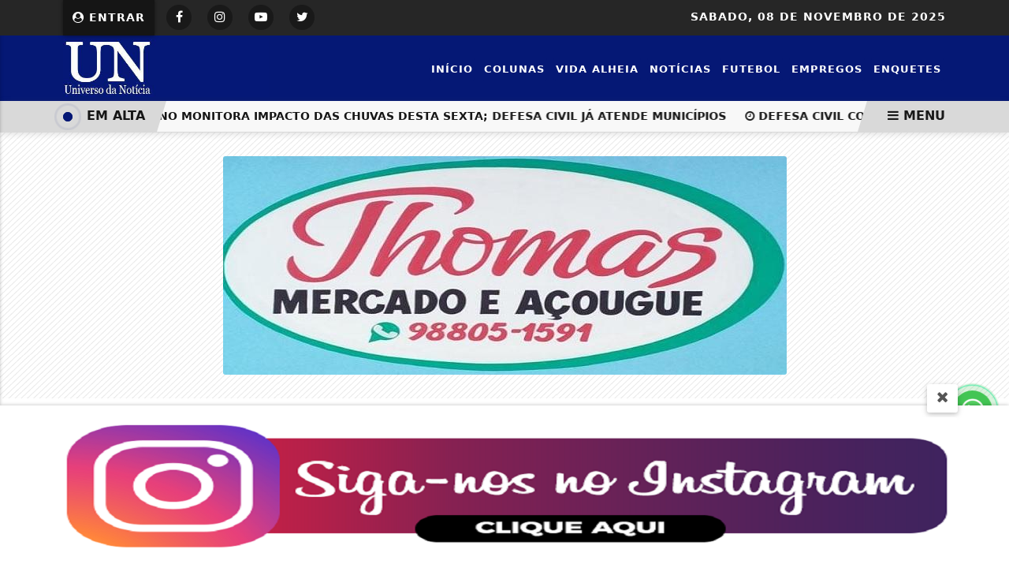

--- FILE ---
content_type: text/html; charset=UTF-8
request_url: https://www.universodanoticia.com.br/noticia/bpfron-e-pf-apreendem-182-kg-de-substancia-analoga-a-maconha-na-regiao
body_size: 10542
content:
<!DOCTYPE html>
<html lang="pt-br" itemscope itemtype="https://schema.org/Article">
    <head>
        <meta charset="UTF-8">
        <meta name="viewport" content="width=device-width, initial-scale=1, maximum-scale=1.0, user-scalable=no">
        <meta http-equiv='refresh' content='180'><title>BPFRON e PF apreendem 182 kg de substância análoga à maconha na região - Universo da Notícia</title>
<meta name='description' content='O prejuízo ao crime organizado é estimado em mais de R$ 300 mil.'/>
<meta name='robots' content='index, follow'/>
<meta name='generator' content='3WControl Tecnologias'/>
<meta name='image' content='https://www.universodanoticia.com.br/uploads/images/2024/03/bpfron-e-pf-apreendem-182-kg-de-substancia-analoga-a-maconha-na-regiao-06035.jpg'/>
<link rel='canonical' href='https://www.universodanoticia.com.br/noticia/bpfron-e-pf-apreendem-182-kg-de-substancia-analoga-a-maconha-na-regiao'/>
<link rel='base' href='https://www.universodanoticia.com.br'/>
<meta property='og:type' content='article'/>
<meta property='og:title' content='BPFRON e PF apreendem 182 kg de substância análoga à maconha na região - Universo da Notícia'/>
<meta property='og:description' content='O prejuízo ao crime organizado é estimado em mais de R$ 300 mil.'/>
<meta property='og:image' content='https://www.universodanoticia.com.br/uploads/images/2024/03/bpfron-e-pf-apreendem-182-kg-de-substancia-analoga-a-maconha-na-regiao-06035.jpg'/>
<meta property='og:url' content='https://www.universodanoticia.com.br/noticia/bpfron-e-pf-apreendem-182-kg-de-substancia-analoga-a-maconha-na-regiao' />
<meta property='og:site_name' content='BPFRON e PF apreendem 182 kg de substância análoga à maconha na região - Universo da Notícia'/>
<meta property='og:locale' content='pt_BR'/>
<meta property='og:app_id' content=''/>
<meta property='article:author' content='Universo da Notícia'/>
<meta property='article:publisher' content='Universo da Notícia'/>
<meta property='twitter:card' content='summary_large_image'>
<meta property='twitter:site' content='https://twitter.com'/> 
<meta property='twitter:domain' content='Universo da Notícia - A informação a serviço do povo!'/> 
<meta property='twitter:title' content='BPFRON e PF apreendem 182 kg de substância análoga à maconha na região - Universo da Notícia'/> 
<meta property='twitter:description' content='O prejuízo ao crime organizado é estimado em mais de R$ 300 mil.'/> 
<meta property='twitter:image:src' content='https://www.universodanoticia.com.br/uploads/images/2024/03/bpfron-e-pf-apreendem-182-kg-de-substancia-analoga-a-maconha-na-regiao-06035.jpg'/> 
<meta property='twitter:url' content='https://www.universodanoticia.com.br/noticia/bpfron-e-pf-apreendem-182-kg-de-substancia-analoga-a-maconha-na-regiao'/> 
        <link rel="base" href="https://www.universodanoticia.com.br"/>
        <link rel="alternate" type="application/rss+xml" href="https://www.universodanoticia.com.br/rss.xml"/>
        <link rel="sitemap" type="application/xml" href="https://www.universodanoticia.com.br/sitemap.xml" />
        <link rel="stylesheet" href="https://www.universodanoticia.com.br/themes/news_02/bootstrap/css/bootstrap.min.css"/>
        <link rel="stylesheet" href="https://www.universodanoticia.com.br/_cdn/lightbox/css/lightbox.css"/>
        <link rel="stylesheet" href="https://www.universodanoticia.com.br/themes/news_02/bootstrap/css/style.min.php?v=1621714036"/>
        <link rel="stylesheet" href="https://www.universodanoticia.com.br/themes/news_02/bootstrap/font-awesome/css/font-awesome.min.css"/>
        <link rel="stylesheet" href="https://www.universodanoticia.com.br/_cdn/widgets/_styles/widgets.min.css?v=1621714036"/>
        <link rel="shortcut icon" href="https://www.universodanoticia.com.br/uploads/images/2024/04/icon.png"/>
        <script src="https://www.universodanoticia.com.br/themes/news_02/bootstrap/js/jquery.min.js"></script>
        <!-- Google tag (gtag.js) -->
<script async src="https://www.googletagmanager.com/gtag/js?id=G-PLXEFHLP22"></script>
<script>
  window.dataLayer = window.dataLayer || [];
  function gtag(){dataLayer.push(arguments);}
  gtag('js', new Date());

  gtag('config', 'G-PLXEFHLP22');
</script>               </head>
    <header class="font_seo"><h1>Universo da Notícia - A informação a serviço do povo!</h1></header>
    <body >
            <section class="site_top">
    <div class="container_pa">
        <div class="row">
            <div class="col-md-5 col-5">
                                    <div class="subscriber_login_button">
                                                    <a href="https://www.universodanoticia.com.br/painel" title="Entrar"><i class="fa fa-user-circle fa_panel_icon" aria-hidden="true"></i> Entrar</a>
                                            </div>
                    <style>@media(max-width:900px){.widget_tempo{display: none;}}</style>
                                    <div class="social_icons_menu">
                                            <div class="social_icon_menu social_facebook">
                            <a href="https://www.facebook.com/Universo-da-Not%C3%ADcia-954545697933537" target="_blank" rel="noreferrer" title="Siga no Facebook"><i class="fa fa-facebook" aria-hidden="true"></i></a>
                        </div>
                                                <div class="social_icon_menu social_instagram">
                            <a href="https://instagram.com" target="_blank" rel="noreferrer" title="Siga no Instagram"><i class="fa fa-instagram" aria-hidden="true"></i></a>
                        </div>
                                                <div class="social_icon_menu social_youtube">
                            <a href="https://www.youtube.com/channel/UCF9qy1LWdSuu_2fd3-hrC-w" target="_blank" rel="noreferrer" title="Siga no Youtube"><i class="fa fa-youtube-play" aria-hidden="true"></i></a>
                        </div>
                                                <div class="social_icon_menu social_twitter">
                            <a href="https://twitter.com" target="_blank" rel="noreferrer" title="Siga no Twitter"><i class="fa fa-twitter" aria-hidden="true"></i></a>
                        </div>
                                        </div>
            </div>
            <div class="col-md-7 col-7">
                <div class="site_date"><span>Sabado, </span>08 de Novembro de 2025</div>
                            </div>
        </div>
    </div>
</section><section class="site_menu">
    <div class="container_pa">
        <div class="row">
            <div class="col-md-3 col-8">
                <div class="logo_menu">
                    <a href="https://www.universodanoticia.com.br" title="Universo da Notícia">
                        <img src="https://www.universodanoticia.com.br/uploads/images/2021/07/universo-da-noticia-b.png?v=1621714036" width="500" height="140" alt="Universo da Notícia">
                    </a>
                </div>
            </div>
            <div class="col-md-9 col-4">
                <nav class="nav_menu">
                                                    <li class="nav_item">
                                    <a class="nav-link" href="https://www.universodanoticia.com.br/"  title="Início">Início</a>
                                </li>
                                                                <li class="nav_item">
                                    <a class="nav-link" href="https://www.universodanoticia.com.br/colunas"  title="Colunas">Colunas</a>
                                </li>
                                                                <li class="nav_item">
                                    <a class="nav-link" href="https://www.universodanoticia.com.br/concursos"  title="VIDA ALHEIA">VIDA ALHEIA</a>
                                </li>
                                                                <li class="nav_item">
                                    <a class="nav-link" href="https://www.universodanoticia.com.br/noticias"  title="Notícias">Notícias</a>
                                </li>
                                                                <li class="nav_item">
                                    <a class="nav-link" href="https://www.universodanoticia.com.br/futebol"  title="Futebol">Futebol</a>
                                </li>
                                                                <li class="nav_item">
                                    <a class="nav-link" href="https://www.universodanoticia.com.br/empregos"  title="Empregos">Empregos</a>
                                </li>
                                                                <li class="nav_item">
                                    <a class="nav-link" href="https://www.universodanoticia.com.br/enquetes"  title="Enquetes">Enquetes</a>
                                </li>
                                                </nav>
                <div class="app_menu_action" id="toggleMobile" title="Menu">
                    <i class="fa fa-bars" aria-hidden="true"></i> MENU
                </div>
            </div>
        </div>
    </div>
</section>
<section class="trends_menu">
    <div class="trends_menu_content">
        <div class="row">
            <div class="col-md-12 col-12">
                                <div class="trends_content">
                    <div class="list_trends">
                                                    <span class="trends_item">
                                <a href="https://www.universodanoticia.com.br/noticia/governo-monitora-impacto-das-chuvas-desta-sexta-defesa-civil-ja-atende-municipios" target="_self" title="Em alta"><i class="fa fa-clock-o" aria-hidden="true"></i> Governo monitora impacto das chuvas desta sexta; Defesa Civil já atende municípios</a>
                            </span>
                                                        <span class="trends_item">
                                <a href="https://www.universodanoticia.com.br/noticia/defesa-civil-confirma-cinco-mortes-apos-tornado-em-rio-bonito-do-iguacu" target="_self" title="Em alta"><i class="fa fa-clock-o" aria-hidden="true"></i> Defesa Civil confirma cinco mortes após tornado em Rio Bonito do Iguaçu</a>
                            </span>
                                                        <span class="trends_item">
                                <a href="https://www.universodanoticia.com.br/noticia/sabado-8-amanhece-gelado-em-santa-helena-apos-temporal-que-atingiu-a-regiao" target="_self" title="Em alta"><i class="fa fa-clock-o" aria-hidden="true"></i> Sábado (8), amanhece gelado em Santa Helena após temporal que atingiu a região</a>
                            </span>
                                                        <span class="trends_item">
                                <a href="https://www.universodanoticia.com.br/noticia/432-pessoas-sao-atendidas-apos-tornado-em-rio-bonito-do-iguacu-governador-decola-para-regiao" target="_self" title="Em alta"><i class="fa fa-clock-o" aria-hidden="true"></i> 432 pessoas são atendidas após tornado em Rio Bonito do Iguaçu; governador decola para...</a>
                            </span>
                                                        <span class="trends_item">
                                <a href="https://www.universodanoticia.com.br/noticia/municipio-de-rio-bonito-do-iguacu-foi-atingido-por-um-tornado-confirma-simepar" target="_self" title="Em alta"><i class="fa fa-clock-o" aria-hidden="true"></i> Município de Rio Bonito do Iguaçu foi atingido por um tornado, confirma Simepar</a>
                            </span>
                                                        <span class="trends_item">
                                <a href="https://www.universodanoticia.com.br/noticia/intenso-temporal-causa-severos-estragos-em-rio-bonito-do-iguacu" target="_self" title="Em alta"><i class="fa fa-clock-o" aria-hidden="true"></i> Intenso temporal causa severos estragos em Rio Bonito do Iguaçu</a>
                            </span>
                                                </div>
                    <div class="trends_call">
                        <div class="flash_icon"></div><div class="last_post_description">EM ALTA</div>
                    </div>
                    <div class="trends_menu_desktop_primary" id="toggleDesktop">
                        <span><i class="fa fa-bars" aria-hidden="true"></i> MENU</span>
                    </div>
                </div>
            </div>
        </div>
    </div>
</section>
<span class="nav_position"></span>
<div class="horizontal_banner">        <div class="horizontal_banner_post_desktop">
            <a href="https://www.universodanoticia.com.br/parceiro/mercado-e-acougue-thomas" target="_blank"  rel="noreferrer" title="MERCADO E AÇOUGUE THOMAS">
                <img class="lazyload" data-src="https://www.universodanoticia.com.br/uploads/images/2024/09/mercado-e-acougue-thomas-7c019.jpg" alt="MERCADO E AÇOUGUE THOMAS"/>
            </a>
        </div>
        <div class="horizontal_banner_post_mobile">
            <a href="https://www.universodanoticia.com.br/parceiro/mercado-e-acougue-thomas" target="_blank"  rel="noreferrer" title="MERCADO E AÇOUGUE THOMAS">
                                    <img class="lazyload" data-src="https://www.universodanoticia.com.br/uploads/images/2024/09/mercado-e-acougue-thomas-43c1e.jpg" alt="MERCADO E AÇOUGUE THOMAS"/>
                            </a>
        </div>
        </div><section class="page_head">
    <div class="container_post_primary">
        <div class="post_title">
            <header>
                <h1><i class="fa fa-cube" aria-hidden="true"></i> Notícias <i class="fa fa-angle-double-right" aria-hidden="true"></i> Policial</h1>
                <div><i class="fa fa-clock-o" aria-hidden="true"></i> <span class="reading_time"></span></div>                <h2>BPFRON e PF apreendem 182 kg de substância análoga à maconha na região</h2>
                <h3>O prejuízo ao crime organizado é estimado em mais de R$ 300 mil.</h3>
            </header>
        </div>
        <div class="post_info">
            <div class="post_info_author_image">
                <img class="lazyload" data-src="https://www.universodanoticia.com.br/uploads/images/2018/07/alex.jpg" width="50" height="50" alt="Alex Moreno"/>
            </div>
            <div class="post_info_author_name">
                Alex Moreno            </div>
                            <div class="post_info_date_pub" title="Data de cadastro">
                    <i class="fa fa-calendar-o" aria-hidden="true"></i> <time pubdate>20/03/2024 12:02</time>
                </div>
                <div class='share_post_head_desktop'><div class="share_post_head_item_call">
    <i class="fa fa-share-alt" aria-hidden="true"></i> COMPARTILHE
</div>
<div class="share_post_head_item">
    <a href="https://www.facebook.com/sharer/sharer.php?u=https://www.universodanoticia.com.br/noticia/bpfron-e-pf-apreendem-182-kg-de-substancia-analoga-a-maconha-na-regiao" class="btn_facebook" target="_blank" rel="noopener" title="Compartilhar no Facebook"><i class="fa fa-facebook" aria-hidden="true"></i></a>
</div>
<div class="share_post_head_item">
    <a href="https://twitter.com/intent/tweet?hashtags=Notícia&url=https://www.universodanoticia.com.br/noticia/bpfron-e-pf-apreendem-182-kg-de-substancia-analoga-a-maconha-na-regiao&text=BPFRON e PF apreendem 182 kg de substância análoga à maconha na região" class="btn_twitter" target="_blank" rel="noopener" title="Compartilhar no Twitter"><i class="fa fa-twitter" aria-hidden="true"></i></a>
</div>
<div class="share_post_head_item">
    <a href="https://api.whatsapp.com/send?text=%2ABPFRON+e+PF+apreendem+182+kg+de+subst%C3%A2ncia+an%C3%A1loga+%C3%A0+maconha+na+regi%C3%A3o%2A+%0A%0A%2AVeja+em%3A%2A+https://www.universodanoticia.com.br/noticia/bpfron-e-pf-apreendem-182-kg-de-substancia-analoga-a-maconha-na-regiao" class="btn_whatsapp" target="_blank" rel="noopener" title="Enviar no Whatsapp"><i class="fa fa-whatsapp" aria-hidden="true"></i></a>
</div>
<div class="share_post_head_item">
    <a href="https://t.me/share/url?url=https://www.universodanoticia.com.br/noticia/bpfron-e-pf-apreendem-182-kg-de-substancia-analoga-a-maconha-na-regiao&text=BPFRON e PF apreendem 182 kg de substância análoga à maconha na região" class="btn_telegram" target="_blank" rel="noopener" title="Compartilhar no Telegram"><i class="fa fa-telegram" aria-hidden="true"></i></a>
</div>
<div class="share_post_head_item">
    <a href="https://www.linkedin.com/shareArticle?mini=true&url=https://www.universodanoticia.com.br/noticia/bpfron-e-pf-apreendem-182-kg-de-substancia-analoga-a-maconha-na-regiao&title=BPFRON e PF apreendem 182 kg de substância análoga à maconha na região&source=https://www.universodanoticia.com.br" class="btn_linkedin" target="_blank" rel="noopener" title="Compartilhar no LinkedIn"><i class="fa fa-linkedin-square" aria-hidden="true"></i></a>
</div></div>        </div>
    </div>
</section>
<section class="post_body">
    <div class="container_post_secundary">
        <div class="row">
            <div class="col-md-8 col-12">
                                    <div class="media_image">
                        <figure>
                            <img class="lazyload" data-src="https://www.universodanoticia.com.br/uploads/images/2024/03/bpfron-e-pf-apreendem-182-kg-de-substancia-analoga-a-maconha-na-regiao-06035.jpg" width="1280" height="720" alt="BPFRON e PF apreendem 182 kg de substância análoga à maconha na região">
                                                            <figcaption>Divulgação</figcaption>
                                                    </figure>
                    </div>
                                <div class="post_controls">
                    <div class="post_control_item">
                        <button type="button" onClick="fonte('d')" title="Diminuir fonte">A-</button>
                    </div>
                    <div class="post_control_item">
                        <button type="button" onClick="fonte('a')" title="Aumentar fonte">A+</button>
                    </div>
                                            <div class="post_control_item post_control_item_print">
                            <a href="javascript:$('#print').modal('toggle');window.print();" title="Imprimir"> <i class="fa fa-print" aria-hidden="true"></i> IMPRIMIR</a>
                        </div>
                                                <div class="post_control_item">
                            <a data-bs-toggle="collapse" href="#collapseReport" aria-expanded="false" aria-controls="collapseReport" title="Reportar erros"><i class="fa fa-comment-o" aria-hidden="true"></i> REPORTAR ERROS</a>
                        </div>
                                    </div>
                <div class="post_report collapse" id="collapseReport">
                    <header><h5>Use este espaço apenas para a comunicação de erros nesta postagem</h5></header>
                    <form class="form_report" method="post" action="" enctype="multipart/form-data">
                        <div class="row">
                            <div class="col-md-12">
                                <div class="form_group">
                                    <label>Seu nome</label>
                                    <input type="text" name="fullname" maxlength="150" autocomplete="off" title="Seu nome">
                                </div>
                            </div>
                            <div class="col-md-6">
                                <div class="form_group">
                                    <label>Seu e-mail</label>
                                    <input type="email" name="email" maxlength="150" autocomplete="off" title="Seu e-mail">
                                </div>
                            </div>
                            <div class="col-md-6">
                                <div class="form_group">
                                    <label>Seu Telefone</label>
                                    <input type="tel" name="phone" maxlength="50" autocomplete="off" placeholder="(  ) _____-____" title="Seu telefone">
                                </div>
                            </div>
                            <div class="col-md-12">
                                <div class="form_group">
                                    <label>Mensagem</label>
                                    <textarea name="message" maxlength="600" rows="5" title="Mensagem"></textarea>
                                    <span class="form_info">Máximo 600 caracteres.</span>
                                </div>
                            </div>
                            <div class="col-md-12">
                                <div class="form_group">
                                    <input type="hidden" name="report_coutry" value="">
                                    <input type="hidden" name="post" value="14617">
                                    <input type="hidden" name="type" value="1">
                                    <input type="hidden" name="csrf" value="109c90965bee924e911d481cc2c09098">
                                </div>
                            </div>
                        </div>
                        <div class="form_post_action">
                            <div class="row">
                                <div class="col-md-6 col-12">
                                    <div class="g-recaptcha" data-sitekey="6LfwCZ4bAAAAAG2QKqCiW7V7cQFN-UB2TikvPzcD"></div>
                                </div>
                                <div class="col-md-6 col-12">
                                    <img class="loading" src="https://www.universodanoticia.com.br/uploads/default/load.gif" alt="enviando" title="enviando"/>
                                    <button type="submit" class="btn_report" title="Enviar"><i class="fa fa-check" aria-hidden="true"></i> ENVIAR</button>
                                </div>
                            </div>
                        </div>
                    </form>
                </div>
                <div class="post_content" id="content">
                    <p>Na ter&ccedil;a-feira (19/03), no &acirc;mbito da Opera&ccedil;&atilde;o Protetor, policiais militares do BPFRON - Batalh&atilde;o de Pol&iacute;cia de Fronteira, em a&ccedil;&atilde;o integrada com policiais federais durante patrulhamento nas margens do rio Paran&aacute; em Gua&iacute;ra, localizaram nove volumes de maconha que ap&oacute;s pesagem totalizaram 182 kg.</p>
<p>O propriet&aacute;rio n&atilde;o foi localizado e a droga apreendida foi encaminhada para &agrave; Delegacia de Pol&iacute;cia Federal de Gua&iacute;ra, para os procedimentos cab&iacute;veis.</p>
<p>Preju&iacute;zo estimado em aproximadamente R$364.000,00.</p><div class='related_post'> <p>Leia Também:<p>
                                    <div class='card_related'>
                                        <a href='https://www.universodanoticia.com.br/noticia/casal-e-morto-a-tiros-dentro-de-casa' target="_self" title='Casal é morto a tiros dentro de casa'>
                                            <div>
                                                <p><i class='fa fa-circle' aria-hidden='true'></i> Casal é morto a tiros dentro de casa</p>
                                            </div>
                                        </a>
                                    </div><div class='card_related'>
                                        <a href='https://www.universodanoticia.com.br/noticia/caminhonete-invade-pista-e-bate-em-onibus-com-38-estudantes' target="_self" title='Caminhonete invade pista e bate em ônibus com 38 estudantes'>
                                            <div>
                                                <p><i class='fa fa-circle' aria-hidden='true'></i> Caminhonete invade pista e bate em ônibus com 38 estudantes</p>
                                            </div>
                                        </a>
                                    </div><div class='card_related'>
                                        <a href='https://www.universodanoticia.com.br/noticia/piratas-do-asfalto-sao-presos-apos-tentativa-de-roubo-frustrado-na-pr-486' target="_self" title='Piratas do asfalto são presos após tentativa de roubo frustrado na PR 486'>
                                            <div>
                                                <p><i class='fa fa-circle' aria-hidden='true'></i> Piratas do asfalto são presos após tentativa de roubo frustrado na PR 486</p>
                                            </div>
                                        </a>
                                    </div></div>
<p>Disque den&uacute;ncia: (44) 9 9985-2726</p>
<p>Disque den&uacute;ncia 181</p>
<p>&nbsp;</p>
<p>Disque den&uacute;ncia do Pelot&atilde;o de Opera&ccedil;&otilde;es com C&atilde;es do BPFRON:</p>
<p>(45) 99944-9752</p>
<p>&nbsp;</p>
<p>Disque den&uacute;ncia BPFRON em Gua&iacute;ra-PR:</p>
<p>(44) 3642-8800</p>
<p>&nbsp;</p>
<p>Disque den&uacute;ncia BPFRON em Umuarama-PR:</p>
<p>(44) 9 9146-4868</p>
<p>&nbsp;</p>
<p>Disque den&uacute;ncia BPFRON em Santo Ant&ocirc;nio do Sudoeste-PR:</p>
<p>(46) 3180-0190</p><div class='post_credits'><span><i class='fa fa-globe' aria-hidden='true'></i> FONTE/CRÉDITOS:</span> Assessoria</div>                </div>
                <div class='post_sharing'><div class="share_post_m2">
    <header><h4><i class="fa fa-share-alt" aria-hidden="true"></i> Compartilhe</h4></header>
    <a href="https://www.facebook.com/sharer/sharer.php?u=https://www.universodanoticia.com.br/noticia/bpfron-e-pf-apreendem-182-kg-de-substancia-analoga-a-maconha-na-regiao" target="_blank" rel="noopener" title="Compartilhar no Facebook">
        <div class="btn_shared_m2 btn_facebook_m2"><i class="fa fa-facebook" aria-hidden="true"></i> <span>Facebook</span></div>
    </a>
    <a href="https://twitter.com/intent/tweet?hashtags=Notícia&url=https://www.universodanoticia.com.br/noticia/bpfron-e-pf-apreendem-182-kg-de-substancia-analoga-a-maconha-na-regiao&text=BPFRON e PF apreendem 182 kg de substância análoga à maconha na região" target="_blank" rel="noopener" title="Compartilhar no Twitter">
        <div class="btn_shared_m2 btn_twitter_m2"><i class="fa fa-twitter" aria-hidden="true"></i> <span>Twitter</span></div>
    </a>
    <a href="https://api.whatsapp.com/send?text=%2ABPFRON+e+PF+apreendem+182+kg+de+subst%C3%A2ncia+an%C3%A1loga+%C3%A0+maconha+na+regi%C3%A3o%2A+%0A%0A%2AVeja+em%3A%2A+https://www.universodanoticia.com.br/noticia/bpfron-e-pf-apreendem-182-kg-de-substancia-analoga-a-maconha-na-regiao" target="_blank" rel="noopener>" title="Enviar no Whatsapp">
        <div class="btn_shared_m2 btn_whatsapp_m2"><i class="fa fa-whatsapp" aria-hidden="true"></i> <span>WhatsApp</span></div>
    </a>
    <a href="https://t.me/share/url?url=https://www.universodanoticia.com.br/noticia/bpfron-e-pf-apreendem-182-kg-de-substancia-analoga-a-maconha-na-regiao&text=BPFRON e PF apreendem 182 kg de substância análoga à maconha na região" target="_blank" rel="noopener" title="Compartilhar no Telegram">
        <div class="btn_shared_m2 btn_telegram_m2"><i class="fa fa-telegram" aria-hidden="true"></i> <span>Telegram</span></div>
    </a>
    <a href="https://www.linkedin.com/shareArticle?mini=true&url=https://www.universodanoticia.com.br/noticia/bpfron-e-pf-apreendem-182-kg-de-substancia-analoga-a-maconha-na-regiao&title=BPFRON e PF apreendem 182 kg de substância análoga à maconha na região&source=https://www.universodanoticia.com.br" target="_blank" rel="noopener" title="Compartilhar no LinkedIn">
        <div class="btn_shared_m2 btn_messenger_m2"><i class="fa fa-linkedin-square" aria-hidden="true"></i> <span>LinkedIn</span></div>
    </a>
</div></div>                    <div class="post_comments">
                        <header><h5><i class="fa fa-comments-o" aria-hidden="true"></i> Comentários:</h5></header>
                        <div id="fb-root"></div>
                        <div class="fb-comments" data-href="https://www.universodanoticia.com.br/noticia/bpfron-e-pf-apreendem-182-kg-de-substancia-analoga-a-maconha-na-regiao" data-numposts="5" data-width="100%"></div>
                    </div>
                            </div>
            <div class="col-md-4 col-12">
                    <div class="post_social_facebook">
        <div class="fb-page" data-href="https://www.facebook.com/Universo-da-Not%C3%ADcia-954545697933537" data-width="765px" data-hide-cover="false" data-show-facepile="true"></div>
    </div>
        <ul class="slider_banner_sidebar">
                    <li>
                                    <a href="https://www.universodanoticia.com.br/parceiro/am-bar" target="_self" title="AM Bar">
                        <center class="slider_banner_sidebar_code"><div class="ratio ratio-16x9"><video autoplay muted loop><source src="https://www.universodanoticia.com.br/uploads/medias/2024/04/jogo-de-buzios-45cd3be8b.mp4" type="video/mp4"></video></div></center>
                    </a>
                            </li>
                        <li>
                                    <a href="https://www.universodanoticia.com.br/parceiro/oraculo" target="_blank"  rel="external" title="ORÁCULO">
                        <center class="slider_banner_sidebar_code"><div class="ratio ratio-16x9"><video autoplay muted loop><source src="https://www.universodanoticia.com.br/uploads/medias/2024/04/jogo-de-buzios-45cd3be8b.mp4" type="video/mp4"></video></div>
</center>
                    </a>
                            </li>
                </ul>
        <div class="post_trends_page">
        <header>
            <div></div>
            <h3>+ Lidas</h3>
        </header>
                    <div class="trends_page">
                <a href="https://www.universodanoticia.com.br/noticia/prefeitura-de-santa-helena-implantara-travessias-elevadas-para-ampliar-seguranca-no-transito" target="_self" title="Conferir">
                    <div class="row">
                        <div class="col-md-4 col-4">
                            <div class="trends_page_image">
                                                                        <img class="lazyload" data-src="https://www.universodanoticia.com.br/cache/prefeitura-de-santa-helena-implantara-travessias-elevadas-para-ampliar-seguranca-no-transito-2f01c-720x430.webp" width="720" height="430" alt="Prefeitura de Santa Helena implantará travessias elevadas para ampliar segurança no trânsito">
                                                                </div>
                        </div>
                        <div class="col-md-8 col-8">
                            <div class="trends_page_title">
                                <header>
                                    <h4><i class="fa fa-ellipsis-v" aria-hidden="true"></i> Santa Helena</h4>
                                    <h5>Prefeitura de Santa Helena implantará travessias elevadas para ampliar segurança...</h5>
                                </header>
                            </div>
                        </div>
                    </div>
                </a>
            </div>
                        <div class="trends_page">
                <a href="https://www.universodanoticia.com.br/noticia/primos-de-missal-morrem-no-mesmo-dia-como-um-deles-havia-previsto" target="_self" title="Conferir">
                    <div class="row">
                        <div class="col-md-4 col-4">
                            <div class="trends_page_image">
                                                                        <img class="lazyload" data-src="https://www.universodanoticia.com.br/cache/primos-de-missal-morrem-no-mesmo-dia-como-um-deles-havia-previsto-40a19-720x430.webp" width="720" height="430" alt="Primos de Missal morrem no mesmo dia, como um deles havia previsto">
                                                                </div>
                        </div>
                        <div class="col-md-8 col-8">
                            <div class="trends_page_title">
                                <header>
                                    <h4><i class="fa fa-ellipsis-v" aria-hidden="true"></i> Cotidiano</h4>
                                    <h5>Primos de Missal morrem no mesmo dia, como um deles havia previsto</h5>
                                </header>
                            </div>
                        </div>
                    </div>
                </a>
            </div>
                        <div class="trends_page">
                <a href="https://www.universodanoticia.com.br/noticia/julio-morandi-e-declarado-cidadao-honorario-de-santa-helena" target="_self" title="Conferir">
                    <div class="row">
                        <div class="col-md-4 col-4">
                            <div class="trends_page_image">
                                                                        <img class="lazyload" data-src="https://www.universodanoticia.com.br/cache/julio-morandi-e-declarado-cidadao-honorario-de-santa-helena-76534-720x430.webp" width="720" height="430" alt="Julio Morandi é declarado Cidadão Honorário de Santa Helena">
                                                                </div>
                        </div>
                        <div class="col-md-8 col-8">
                            <div class="trends_page_title">
                                <header>
                                    <h4><i class="fa fa-ellipsis-v" aria-hidden="true"></i> Política</h4>
                                    <h5>Julio Morandi é declarado Cidadão Honorário de Santa Helena</h5>
                                </header>
                            </div>
                        </div>
                    </div>
                </a>
            </div>
                        <div class="trends_page">
                <a href="https://www.universodanoticia.com.br/noticia/ex-prefeito-julio-morandi-recebera-o-titulo-de-cidadao-honorario-de-santa-helena-na-quinta-feira-30" target="_self" title="Conferir">
                    <div class="row">
                        <div class="col-md-4 col-4">
                            <div class="trends_page_image">
                                                                        <img class="lazyload" data-src="https://www.universodanoticia.com.br/cache/ex-prefeito-julio-morandi-recebera-o-titulo-de-cidadao-honorario-de-santa-helena-na-quinta-feira-30-e4f2f-720x430.webp" width="720" height="430" alt="Ex- prefeito Julio Morandi receberá o título de cidadão honorário de Santa Helena na quinta-feira (30)">
                                                                </div>
                        </div>
                        <div class="col-md-8 col-8">
                            <div class="trends_page_title">
                                <header>
                                    <h4><i class="fa fa-ellipsis-v" aria-hidden="true"></i> Política</h4>
                                    <h5>Ex- prefeito Julio Morandi receberá o título de cidadão honorário de Santa...</h5>
                                </header>
                            </div>
                        </div>
                    </div>
                </a>
            </div>
                        <div class="trends_page">
                <a href="https://www.universodanoticia.com.br/noticia/patrulha-rural-intensifica-acoes-apos-armas-e-municoes-serem-furtadas-de-duas-propriedades-de-santa-helena" target="_self" title="Conferir">
                    <div class="row">
                        <div class="col-md-4 col-4">
                            <div class="trends_page_image">
                                                                        <img class="lazyload" data-src="https://www.universodanoticia.com.br/cache/patrulha-rural-intensifica-acoes-apos-armas-e-municoes-serem-furtadas-de-duas-propriedades-de-santa-helena-a82a0-720x430.webp" width="720" height="430" alt="Patrulha Rural intensifica ações após armas e munições serem furtadas de duas propriedades de Santa Helena">
                                                                </div>
                        </div>
                        <div class="col-md-8 col-8">
                            <div class="trends_page_title">
                                <header>
                                    <h4><i class="fa fa-ellipsis-v" aria-hidden="true"></i> Policial</h4>
                                    <h5>Patrulha Rural intensifica ações após armas e munições serem furtadas de duas...</h5>
                                </header>
                            </div>
                        </div>
                    </div>
                </a>
            </div>
                        <div class="trends_page">
                <a href="https://www.universodanoticia.com.br/noticia/caminhonete-invade-pista-e-bate-em-onibus-com-38-estudantes" target="_self" title="Conferir">
                    <div class="row">
                        <div class="col-md-4 col-4">
                            <div class="trends_page_image">
                                                                        <img class="lazyload" data-src="https://www.universodanoticia.com.br/cache/caminhonete-invade-pista-e-bate-em-onibus-com-38-estudantes-39b54-720x430.webp" width="720" height="430" alt="Caminhonete invade pista e bate em ônibus com 38 estudantes">
                                                                </div>
                        </div>
                        <div class="col-md-8 col-8">
                            <div class="trends_page_title">
                                <header>
                                    <h4><i class="fa fa-ellipsis-v" aria-hidden="true"></i> Policial</h4>
                                    <h5>Caminhonete invade pista e bate em ônibus com 38 estudantes</h5>
                                </header>
                            </div>
                        </div>
                    </div>
                </a>
            </div>
                </div>
        <div class="call_groups">
        <header>
            <h3>Nossas notícias <strong>no celular</strong></h3>
            <h4>Receba as notícias do Universo da Notícia no seu app favorito de mensagens.</h4>
        </header>
                    <div class="telegram_icon">
                <div><i class="fa fa-telegram" aria-hidden="true"></i></div>
                <span>Telegram</span>
            </div>
                        <div class="whatsapp_icon">
                <div><i class="fa fa-whatsapp" aria-hidden="true"></i></div>
                <span>Whatsapp</span>
            </div>
                        <div class="facebook_icon">
                <div><i class="fa fa-facebook-official" aria-hidden="true"></i></div>
                <span>Facebook</span>
            </div>
                <a href="https://www.universodanoticia.com.br/noticias-por-mensagem" title="Entrar">Entrar</a>
    </div>
                <div class="post_banner_sidebar">
                    <a href="https://www.universodanoticia.com.br/parceiro/king-pizzaria-choperia-1061993529" target="_self" title="King Pizzaria & Choperia">
                        <img class="lazyload" data-src="https://www.universodanoticia.com.br/uploads/images/2024/04/king-pizzaria-choperia-1061993529-2aba5.png" width="720" height="450" alt="King Pizzaria & Choperia"/>
                    </a>
                </div>
                                <div class="post_banner_sidebar">
                    <a href="https://www.universodanoticia.com.br/parceiro/am-bar-436382633" target="_self" title="AM Bar">
                        <img class="lazyload" data-src="https://www.universodanoticia.com.br/uploads/images/2025/07/am-bar-436382633-91f06.jpg" width="720" height="450" alt="AM Bar"/>
                    </a>
                </div>
                            </div>
        </div>
    </div>
</section>
    <section class="post_footer">
        <div class="container_post_primary">
            <header><h3><i class="fa fa-caret-right" aria-hidden="true"></i> Veja também</h3></header>
            <div class="row">
                                    <div class="col-md-4">
                        <div class="card_post_secundary">
                            <a href="https://www.universodanoticia.com.br/noticia/432-pessoas-sao-atendidas-apos-tornado-em-rio-bonito-do-iguacu-governador-decola-para-regiao" target="_self" title="432 pessoas são atendidas após tornado em Rio Bonito do Iguaçu; governador decola para região">
                                                                        <img class="lazyload" data-src="https://www.universodanoticia.com.br/cache/432-pessoas-sao-atendidas-apos-tornado-em-rio-bonito-do-iguacu-governador-decola-para-regiao-a4799-720x430.webp" width="720" height="430" alt="432 pessoas são atendidas após tornado em Rio Bonito do Iguaçu; governador decola para região">
                                                                    <header>
                                    <h3><i class="fa fa-ellipsis-v" aria-hidden="true"></i> TRAGÉDIA!</h3>
                                    <span><i class="fa fa-clock-o" aria-hidden="true"></i> 08/11/2025</span>
                                    <h4>432 pessoas são atendidas após tornado em Rio Bonito do Iguaçu; governador decola...</h4>
                                    <h5>Cidade na Região Centro-Sul foi atingida por um tornado de nível F-2 nesta...</h5>
                                </header>
                                <div class="card_post_secundary_action">
                                    ACESSAR  <i class="fa fa-long-arrow-right" aria-hidden="true"></i>
                                </div>
                            </a>
                        </div>
                    </div>
                                        <div class="col-md-4">
                        <div class="card_post_secundary">
                            <a href="https://www.universodanoticia.com.br/noticia/municipio-de-rio-bonito-do-iguacu-foi-atingido-por-um-tornado-confirma-simepar" target="_self" title="Município de Rio Bonito do Iguaçu foi atingido por um tornado, confirma Simepar">
                                                                        <img class="lazyload" data-src="https://www.universodanoticia.com.br/cache/municipio-de-rio-bonito-do-iguacu-foi-atingido-por-um-tornado-confirma-simepar-a3c60-720x430.webp" width="720" height="430" alt="Município de Rio Bonito do Iguaçu foi atingido por um tornado, confirma Simepar">
                                                                    <header>
                                    <h3><i class="fa fa-ellipsis-v" aria-hidden="true"></i> Cotidiano</h3>
                                    <span><i class="fa fa-clock-o" aria-hidden="true"></i> 08/11/2025</span>
                                    <h4>Município de Rio Bonito do Iguaçu foi atingido por um tornado, confirma Simepar</h4>
                                    <h5>O tornado foi classificado preliminarmente com o índice F2 - o que equivale a...</h5>
                                </header>
                                <div class="card_post_secundary_action">
                                    ACESSAR  <i class="fa fa-long-arrow-right" aria-hidden="true"></i>
                                </div>
                            </a>
                        </div>
                    </div>
                                        <div class="col-md-4">
                        <div class="card_post_secundary">
                            <a href="https://www.universodanoticia.com.br/noticia/defesa-civil-confirma-cinco-mortes-apos-tornado-em-rio-bonito-do-iguacu" target="_self" title="Defesa Civil confirma cinco mortes após tornado em Rio Bonito do Iguaçu">
                                                                        <img class="lazyload" data-src="https://www.universodanoticia.com.br/cache/defesa-civil-confirma-cinco-mortes-apos-tornado-em-rio-bonito-do-iguacu-828d5-720x430.webp" width="720" height="430" alt="Defesa Civil confirma cinco mortes após tornado em Rio Bonito do Iguaçu">
                                                                    <header>
                                    <h3><i class="fa fa-ellipsis-v" aria-hidden="true"></i> Cotidiano</h3>
                                    <span><i class="fa fa-clock-o" aria-hidden="true"></i> 08/11/2025</span>
                                    <h4>Defesa Civil confirma cinco mortes após tornado em Rio Bonito do Iguaçu</h4>
                                    <h5>Fenômeno deixou dezenas de feridos e destruição em várias partes do município.</h5>
                                </header>
                                <div class="card_post_secundary_action">
                                    ACESSAR  <i class="fa fa-long-arrow-right" aria-hidden="true"></i>
                                </div>
                            </a>
                        </div>
                    </div>
                                </div>
        </div>
    </section>
    <script type="application/ld+json">
    {
    "@context": "https://schema.org",
    "@type": "NewsArticle",
    "mainEntityOfPage": "https://www.universodanoticia.com.br/noticia/bpfron-e-pf-apreendem-182-kg-de-substancia-analoga-a-maconha-na-regiao",
    "headline": "BPFRON e PF apreendem 182 kg de substância análoga à maconha na região",
    "image": [
                "https://www.universodanoticia.com.br/uploads/images/2024/03/bpfron-e-pf-apreendem-182-kg-de-substancia-analoga-a-maconha-na-regiao-06035.jpg"
            ],
    "datePublished": "2024-03-20T12:02:00",
    "dateModified": "2024-03-20T12:02:00",
    "author": {
    "@type": "Person",
    "name": "Alex Moreno"
    },
    "publisher": {
    "@type": "Organization",
    "name": "Universo da Notícia",
    "logo": {
    "@type": "ImageObject",
    "url": "https://www.universodanoticia.com.br/cache/site-noticias-demonstrativo-sua-fonte-de-noticias-na-cidade-de-720x720.webp"
    }
    }
    }
</script>    <div class="call_register">
        <div class="register">
            <div class="row">
                <div class="col-md-8">
                    <div class="call_register_description">
                        <header>
                            <h4>Crie sua conta e confira as vantagens do Portal</h4>
                            <h5>Você pode ler matérias exclusivas, anunciar classificados e muito mais!</h5>
                        </header>
                    </div>
                </div>
                <div class="col-md-4">
                    <div class="call_register_button">
                        <a href="https://www.universodanoticia.com.br/painel/cadastre-se.php" title="Criar minha conta"><i class="fa fa-user" aria-hidden="true"></i> Criar minha conta</a>
                    </div>
                </div>
            </div>
        </div>
    </div>
<footer>
    <div class="footer_social">
        <div class="container_pa">
            <div class="footer_social_call">
                Siga <strong>Universo da Notícia</strong> nas redes sociais
            </div>
            <div class="footer_social_itens">
                                    <div class="footer_social_item">
                        <a href="https://www.facebook.com/Universo-da-Not%C3%ADcia-954545697933537" target="_blank" rel="noreferrer" title="Curta nossa página no Facebook"><i class="fa fa-facebook" aria-hidden="true"></i></a>
                    </div>
                                        <div class="footer_social_item">
                        <a href="https://instagram.com" target="_blank" rel="noreferrer" title="Siga-nos no Instagram"><i class="fa fa-instagram" aria-hidden="true"></i></a>
                    </div>
                                        <div class="footer_social_item">
                        <a href="https://twitter.com" target="_blank" rel="noreferrer" title="Siga-nos no Twitter"><i class="fa fa-twitter" aria-hidden="true"></i></a>
                    </div>
                                        <div class="footer_social_item">
                        <a href="https://www.youtube.com/channel/UCF9qy1LWdSuu_2fd3-hrC-w" target="_blank" rel="noreferrer" title="Inscreva-se em nosso canal no Youtube"><i class="fa fa-youtube" aria-hidden="true"></i></a>
                    </div>
                            </div>
        </div>
    </div>
    <div class="footer_info">
        <div class="container_pa">
            <div class="row">
                <div class="col-md-5 col-12">
                                            <div class="footer_nav">
                            <header><h5><i class="fa fa-cube" aria-hidden="true"></i> EM NOTÍCIAS</h5></header>
                            <div class="row">
                                                                    <div class="col-md-6 footer_nav_item">
                                        <a href="https://www.universodanoticia.com.br/noticias/agronegocio" target="_self" rel="noreferrer" title="Agronegócio"><i class="fa fa-angle-double-right" aria-hidden="true"></i> Agronegócio</a>
                                    </div>
                                                                        <div class="col-md-6 footer_nav_item">
                                        <a href="https://www.universodanoticia.com.br/noticias/brasil" target="_self" rel="noreferrer" title="Brasil"><i class="fa fa-angle-double-right" aria-hidden="true"></i> Brasil</a>
                                    </div>
                                                                        <div class="col-md-6 footer_nav_item">
                                        <a href="https://www.universodanoticia.com.br/noticias/camara-dos-deputados" target="_self" rel="noreferrer" title="Câmara dos Deputados"><i class="fa fa-angle-double-right" aria-hidden="true"></i> Câmara dos Deputados</a>
                                    </div>
                                                                        <div class="col-md-6 footer_nav_item">
                                        <a href="https://www.universodanoticia.com.br/noticias/cidades" target="_self" rel="noreferrer" title="Cidades"><i class="fa fa-angle-double-right" aria-hidden="true"></i> Cidades</a>
                                    </div>
                                                                        <div class="col-md-6 footer_nav_item">
                                        <a href="https://www.universodanoticia.com.br/noticias/ciencia-tecnologia" target="_self" rel="noreferrer" title="Ciência & Tecnologia"><i class="fa fa-angle-double-right" aria-hidden="true"></i> Ciência & Tecnologia</a>
                                    </div>
                                                                        <div class="col-md-6 footer_nav_item">
                                        <a href="https://www.universodanoticia.com.br/noticias/comportamento" target="_self" rel="noreferrer" title="Comportamento"><i class="fa fa-angle-double-right" aria-hidden="true"></i> Comportamento</a>
                                    </div>
                                                                        <div class="col-md-6 footer_nav_item">
                                        <a href="https://www.universodanoticia.com.br/noticias/coronavirus" target="_self" rel="noreferrer" title="Coronavírus"><i class="fa fa-angle-double-right" aria-hidden="true"></i> Coronavírus</a>
                                    </div>
                                                                        <div class="col-md-6 footer_nav_item">
                                        <a href="https://www.universodanoticia.com.br/noticias/cotidiano" target="_self" rel="noreferrer" title="Cotidiano"><i class="fa fa-angle-double-right" aria-hidden="true"></i> Cotidiano</a>
                                    </div>
                                                                        <div class="col-md-6 footer_nav_item">
                                        <a href="https://www.universodanoticia.com.br/noticias/curiosidades" target="_self" rel="noreferrer" title="Curiosidades"><i class="fa fa-angle-double-right" aria-hidden="true"></i> Curiosidades</a>
                                    </div>
                                                                        <div class="col-md-6 footer_nav_item">
                                        <a href="https://www.universodanoticia.com.br/noticias/economia" target="_self" rel="noreferrer" title="Economia"><i class="fa fa-angle-double-right" aria-hidden="true"></i> Economia</a>
                                    </div>
                                                                        <div class="col-md-6 footer_nav_item">
                                        <a href="https://www.universodanoticia.com.br/noticias/educacao" target="_self" rel="noreferrer" title="Educação"><i class="fa fa-angle-double-right" aria-hidden="true"></i> Educação</a>
                                    </div>
                                                                        <div class="col-md-6 footer_nav_item">
                                        <a href="https://www.universodanoticia.com.br/noticias/eleicoes-2018" target="_self" rel="noreferrer" title="Eleições 2018"><i class="fa fa-angle-double-right" aria-hidden="true"></i> Eleições 2018</a>
                                    </div>
                                                                        <div class="col-md-6 footer_nav_item">
                                        <a href="https://www.universodanoticia.com.br/noticias/eleicoes-2020" target="_self" rel="noreferrer" title="Eleições 2020"><i class="fa fa-angle-double-right" aria-hidden="true"></i> Eleições 2020</a>
                                    </div>
                                                                        <div class="col-md-6 footer_nav_item">
                                        <a href="https://www.universodanoticia.com.br/noticias/eleicoes-2022" target="_self" rel="noreferrer" title="Eleições 2022"><i class="fa fa-angle-double-right" aria-hidden="true"></i> Eleições 2022</a>
                                    </div>
                                                                        <div class="col-md-6 footer_nav_item">
                                        <a href="https://www.universodanoticia.com.br/noticias/eleicoes-2024" target="_self" rel="noreferrer" title="Eleições 2024"><i class="fa fa-angle-double-right" aria-hidden="true"></i> Eleições 2024</a>
                                    </div>
                                                                        <div class="col-md-6 footer_nav_item">
                                        <a href="https://www.universodanoticia.com.br/noticias/entretenimento" target="_self" rel="noreferrer" title="Entretenimento"><i class="fa fa-angle-double-right" aria-hidden="true"></i> Entretenimento</a>
                                    </div>
                                                                        <div class="col-md-6 footer_nav_item">
                                        <a href="https://www.universodanoticia.com.br/noticias/esportes" target="_self" rel="noreferrer" title="Esportes"><i class="fa fa-angle-double-right" aria-hidden="true"></i> Esportes</a>
                                    </div>
                                                                        <div class="col-md-6 footer_nav_item">
                                        <a href="https://www.universodanoticia.com.br/noticias/justica" target="_self" rel="noreferrer" title="Justiça"><i class="fa fa-angle-double-right" aria-hidden="true"></i> Justiça</a>
                                    </div>
                                                                        <div class="col-md-6 footer_nav_item">
                                        <a href="https://www.universodanoticia.com.br/noticias/mundo" target="_self" rel="noreferrer" title="Mundo"><i class="fa fa-angle-double-right" aria-hidden="true"></i> Mundo</a>
                                    </div>
                                                                        <div class="col-md-6 footer_nav_item">
                                        <a href="https://www.universodanoticia.com.br/noticias/parana" target="_self" rel="noreferrer" title="Paraná"><i class="fa fa-angle-double-right" aria-hidden="true"></i> Paraná</a>
                                    </div>
                                                                        <div class="col-md-6 footer_nav_item">
                                        <a href="https://www.universodanoticia.com.br/noticias/policial" target="_self" rel="noreferrer" title="Policial"><i class="fa fa-angle-double-right" aria-hidden="true"></i> Policial</a>
                                    </div>
                                                                        <div class="col-md-6 footer_nav_item">
                                        <a href="https://www.universodanoticia.com.br/noticias/politica" target="_self" rel="noreferrer" title="Política"><i class="fa fa-angle-double-right" aria-hidden="true"></i> Política</a>
                                    </div>
                                                                        <div class="col-md-6 footer_nav_item">
                                        <a href="https://www.universodanoticia.com.br/noticias/regiao" target="_self" rel="noreferrer" title="Região"><i class="fa fa-angle-double-right" aria-hidden="true"></i> Região</a>
                                    </div>
                                                                        <div class="col-md-6 footer_nav_item">
                                        <a href="https://www.universodanoticia.com.br/noticias/santa-helena" target="_self" rel="noreferrer" title="Santa Helena"><i class="fa fa-angle-double-right" aria-hidden="true"></i> Santa Helena</a>
                                    </div>
                                                                        <div class="col-md-6 footer_nav_item">
                                        <a href="https://www.universodanoticia.com.br/noticias/saude" target="_self" rel="noreferrer" title="Saúde"><i class="fa fa-angle-double-right" aria-hidden="true"></i> Saúde</a>
                                    </div>
                                                                </div>
                        </div>
                                        </div>
                <div class="col-md-3 col-12">
                    <div class="footer_nav_info">
                        <header><h5><i class="fa fa-cube" aria-hidden="true"></i> INFORMAÇÕES</h5></header>
                        <div class="row">
                            <div class="col-md-12 footer_nav_item">
                                <a href="https://www.universodanoticia.com.br/contato" title="Contato"><i class="fa fa-angle-double-right" aria-hidden="true"></i> CONTATO</a>
                            </div>
                                                            <div class="col-md-12 footer_nav_item">
                                    <a href="https://www.universodanoticia.com.br/painel" title="Painel do usuário"><i class="fa fa-angle-double-right" aria-hidden="true"></i> PAINEL DO USUÁRIO</a>
                                </div>
                                                                <div class="col-md-12 footer_nav_item">
                                    <a href="https://www.universodanoticia.com.br/termos-de-uso-e-privacidade" title="Termos de Uso e Privacidade"><i class="fa fa-angle-double-right" aria-hidden="true"></i> Termos de Uso e Privacidade</a>
                                </div>
                                                            <div class="col-md-12 footer_nav_item">
                                    <a href="https://www.universodanoticia.com.br/sobre" title="Sobre"><i class="fa fa-angle-double-right" aria-hidden="true"></i> Sobre</a>
                                </div>
                                                    </div>
                    </div>
                </div>
                <div class="col-md-4">
                    <div class="footer_search">
                                                <form style="display:inline;" name="search" action="" method="post">
                            <input class="footer_search_input" name="s" maxlength="50" type="text" placeholder="PESQUISAR NOTÍCIA" title="Pesquisar notícia" autocomplete="off" required=""/>
                            <input class="footer_search_btn" value="Buscar" type="submit"/>
                        </form>
                    </div>

                </div>
            </div>
                            <div class="row">
                    <div class="col-md-12">
                        <div class="site_copyright">
                            © 2018 Universo da Notícia - TODOS OS DIREITOS RESERVADOS.                        </div>
                    </div>
                                            <div class="col-md-12">
                            <div class="call_google_news">
                                <a href="https://news.google.com" title="Siga-nos no Goolge News" rel="noopener" target="_blank">
                                    <img class="lazyload" data-src="https://www.universodanoticia.com.br/uploads/default/google-news.png" width="260" height="35" alt="Siga-nos no Google News">
                                </a>
                            </div>
                        </div>
                                    </div>
                        </div>
    </div>
</footer>
<button id="shoot_top" title="Voltar ao topo do site"><i class="fa fa-chevron-circle-up fa-3x" aria-hidden="true"></i></button><div class="phone_call cbn_phone cbh-green cbh-show cbh-static">
    <a id="WhatsApp-button" class="phoneJs" title="Envie sua mensagem via Whatsapp"><div class="cbh-ph-circle"></div><div class="cbh-ph-circle-fill"></div><div class="cbh-ph-img-circle1"></div></a>        
</div>
<div class="wrapper_whatsapp">
    <p>Envie sua mensagem, responderemos assim que possível ; )</p> 
    <textarea id="msg"></textarea> 
    <button id="sendMsg">Enviar</button>
</div>
<script>
    $(function () {
        var $txtArea = $('#msg'), $send = $('#sendMsg'), $whatsBtn = $('#WhatsApp-button'), $msgArea = $('.wrapper_whatsapp');
        $whatsBtn.on('click', function () {
            $msgArea.fadeToggle(300);
        });
        $send.on('click', function () {
            if ($txtArea.val() !== '') {
                var msg = $txtArea.val();
                var whatsappMessage = "Via site:\n https://www.universodanoticia.com.br/noticia/bpfron-e-pf-apreendem-182-kg-de-substancia-analoga-a-maconha-na-regiao :\n" + "\r\n" + msg;
                whatsappMessage = window.encodeURIComponent(whatsappMessage)
                var url = 'https://wa.me/555545988370220?text=' + whatsappMessage;
                window.open(url);
                $txtArea.val('');
            }
        });
    });
</script>    <div id="footerterms" class="popup_footer">
        <div class="row">
            <div class="col-md-10 col-12">
                <div class="site_terms_info">
                    <header><h5>Termos de Uso e Privacidade</h5></header>
                    <div>Esse site utiliza cookies para melhorar sua experiência de navegação. Ao continuar o acesso, entendemos que você concorda com nossos Termos de Uso e Privacidade.</div>
                </div>
                <div class="site_terms_info_go">Para mais informações, <a href="https://www.universodanoticia.com.br/termos-de-uso-e-privacidade" target="_self" title="Acesse nossos termos">ACESSE NOSSOS TERMOS CLICANDO AQUI</a></div>
            </div>
            <div class="col-md-2 col-12">
                <div class="site_terms_action"><span id="closeterms" class="btn_terms">PROSSEGUIR <i class="fa fa-chevron-circle-right" aria-hidden="true"></i></span></div>
            </div>
        </div>
    </div>
            <div id="advertisementFooter" class="advertisement_footer">
            <div class="advertisement_footer_content">
                <span id="closeBanner"><i class="fa fa-times" aria-hidden="true"></i></span>
                                    <a href="https://www.universodanoticia.com.br/parceiro/intitucional" target="_blank"  rel="external" title="Intitucional">
                        <img src="https://www.universodanoticia.com.br/uploads/images/2025/10/intitucional-557a2.png" alt="Intitucional" class="banner_desktop"/>
                                                    <img src="https://www.universodanoticia.com.br/uploads/images/2025/10/intitucional-557a2.png" alt="Intitucional" class="banner_mobile"/>
                                            </a>
                            </div>
        </div>
        <div id="sidebar" class="sidebar_menu">
    <ul>
                            <li><a href="https://www.universodanoticia.com.br/"  title="Início">Início <i class="fa fa-chevron-right" aria-hidden="true"></i></a></li>
                                    <li class="sidebar_menu_drop">
                        <a href="#menudropdown03" data-bs-toggle="collapse" role="button" aria-expanded="false" aria-controls="menudropdown03" title="Colunas">Colunas <i class="fa fa-sort" aria-hidden="true"></i></a>
                    </li>
                    <div class="collapse sidebar_menu_collapse" id="menudropdown03">
                                                        <li class="menu_collapse_item">
                                    <a href="https://www.universodanoticia.com.br/colunas/geral" target="_self" rel="noreferrer" title="Geral">Geral <i class="fa fa-circle fa_circle" aria-hidden="true"></i></a>
                                </li>
                                                    </div>
                                    <li><a href="https://www.universodanoticia.com.br/concursos"  title="VIDA ALHEIA">VIDA ALHEIA <i class="fa fa-chevron-right" aria-hidden="true"></i></a></li>
                                    <li class="sidebar_menu_drop">
                        <a href="#menudropdown01" data-bs-toggle="collapse" role="button" aria-expanded="false" aria-controls="menudropdown01" title="Notícias">Notícias <i class="fa fa-sort" aria-hidden="true"></i></a>
                    </li>
                    <div class="collapse sidebar_menu_collapse" id="menudropdown01">
                                                        <li class="menu_collapse_item">
                                    <a href="https://www.universodanoticia.com.br/noticias/ciencia-tecnologia" target="_self" rel="noreferrer" title="Ciência & Tecnologia">Ciência & Tecnologia <i class="fa fa-circle fa_circle" aria-hidden="true"></i></a>
                                </li>
                                                                <li class="menu_collapse_item">
                                    <a href="https://www.universodanoticia.com.br/noticias/entretenimento" target="_self" rel="noreferrer" title="Entretenimento">Entretenimento <i class="fa fa-circle fa_circle" aria-hidden="true"></i></a>
                                </li>
                                                                <li class="menu_collapse_item">
                                    <a href="https://www.universodanoticia.com.br/noticias/politica" target="_self" rel="noreferrer" title="Política">Política <i class="fa fa-circle fa_circle" aria-hidden="true"></i></a>
                                </li>
                                                    </div>
                                    <li><a href="https://www.universodanoticia.com.br/futebol"  title="Futebol">Futebol <i class="fa fa-chevron-right" aria-hidden="true"></i></a></li>
                                    <li><a href="https://www.universodanoticia.com.br/empregos"  title="Empregos">Empregos <i class="fa fa-chevron-right" aria-hidden="true"></i></a></li>
                                    <li><a href="https://www.universodanoticia.com.br/enquetes"  title="Enquetes">Enquetes <i class="fa fa-chevron-right" aria-hidden="true"></i></a></li>
                                    <li><a href="https://www.universodanoticia.com.br/classificados"  title="Classificados">Classificados <i class="fa fa-chevron-right" aria-hidden="true"></i></a></li>
                                    <li><a href="https://www.universodanoticia.com.br/guia-comercial"  title="Guia Comercial">Guia Comercial <i class="fa fa-chevron-right" aria-hidden="true"></i></a></li>
                                    <li><a href="https://www.universodanoticia.com.br/edicoes"  title="Edições">Edições <i class="fa fa-chevron-right" aria-hidden="true"></i></a></li>
                                    <li><a href="https://www.universodanoticia.com.br/colunistas"  title="Colunistas">Colunistas <i class="fa fa-chevron-right" aria-hidden="true"></i></a></li>
                                    <li class="sidebar_menu_drop">
                        <a href="#menudropdown04" data-bs-toggle="collapse" role="button" aria-expanded="false" aria-controls="menudropdown04" title="Notas">Notas <i class="fa fa-sort" aria-hidden="true"></i></a>
                    </li>
                    <div class="collapse sidebar_menu_collapse" id="menudropdown04">
                                                        <li class="menu_collapse_item">
                                    <a href="https://www.universodanoticia.com.br/notas/desaparecidos" target="_self" rel="noreferrer" title="Desaparecidos">Desaparecidos <i class="fa fa-circle fa_circle" aria-hidden="true"></i></a>
                                </li>
                                                                <li class="menu_collapse_item">
                                    <a href="https://www.universodanoticia.com.br/notas/esclarecimentos" target="_self" rel="noreferrer" title="Esclarecimentos">Esclarecimentos <i class="fa fa-circle fa_circle" aria-hidden="true"></i></a>
                                </li>
                                                                <li class="menu_collapse_item">
                                    <a href="https://www.universodanoticia.com.br/notas/obituario" target="_self" rel="noreferrer" title="Obituário">Obituário <i class="fa fa-circle fa_circle" aria-hidden="true"></i></a>
                                </li>
                                                    </div>
                                    <li><a href="https://www.universodanoticia.com.br/eventos"  title="Eventos">Eventos <i class="fa fa-chevron-right" aria-hidden="true"></i></a></li>
                                    <li><a href="https://www.universodanoticia.com.br/videos"  title="Vídeos">Vídeos <i class="fa fa-chevron-right" aria-hidden="true"></i></a></li>
                                    <li><a href="https://www.universodanoticia.com.br/albuns"  title="Álbuns">Álbuns <i class="fa fa-chevron-right" aria-hidden="true"></i></a></li>
                                    <li><a href="https://www.universodanoticia.com.br/farmacias"  title="Farmácias de Plantão">Farmácias de Plantão <i class="fa fa-chevron-right" aria-hidden="true"></i></a></li>
                                    <li class="sidebar_menu_drop">
                        <a href="#menudropdown05" data-bs-toggle="collapse" role="button" aria-expanded="false" aria-controls="menudropdown05" title="Câmeras Ao Vivo">Câmeras Ao Vivo <i class="fa fa-sort" aria-hidden="true"></i></a>
                    </li>
                    <div class="collapse sidebar_menu_collapse" id="menudropdown05">
                                                        <li class="menu_collapse_item">
                                    <a href="https://www.universodanoticia.com.br/cameras-ao-vivo/camara-municipal" target="_self" rel="noreferrer" title="Câmara Municipal">Câmara Municipal <i class="fa fa-circle fa_circle" aria-hidden="true"></i></a>
                                </li>
                                                                <li class="menu_collapse_item">
                                    <a href="https://www.universodanoticia.com.br/cameras-ao-vivo/centro" target="_self" rel="noreferrer" title="Centro">Centro <i class="fa fa-circle fa_circle" aria-hidden="true"></i></a>
                                </li>
                                                                <li class="menu_collapse_item">
                                    <a href="https://www.universodanoticia.com.br/cameras-ao-vivo/jardim-italia" target="_self" rel="noreferrer" title="Jardim Itália">Jardim Itália <i class="fa fa-circle fa_circle" aria-hidden="true"></i></a>
                                </li>
                                                    </div>
                                        <li><a href="https://www.universodanoticia.com.br/contato"  title="Contato">Contato <i class="fa fa-chevron-right" aria-hidden="true"></i></a></li>
                                    <li><a href="https://www.universodanoticia.com.br/cupons-de-desconto"  title="Cupons de Desconto">Cupons de Desconto <i class="fa fa-chevron-right" aria-hidden="true"></i></a></li>
                    </ul>
</div><div class="modal fade" id="messageSystem" tabindex="-1" aria-hidden="true" data-backdrop="static">
    <div class="modal-dialog">
        <div class="modal-content">
            <div class="modal-header">
                <h5 class="modal-title modal_title"></h5>
            </div>
            <div class="modal-body system_message_body"></div>
            <div class="modal-footer">
                <button type="button" class="btn_close" data-bs-dismiss="modal">OK</button>
            </div>
        </div>
    </div>
</div>    </body>
    <script src="https://www.universodanoticia.com.br/themes/news_02/bootstrap/js/gestorfront.min.js?v=1621714036"></script>
    <script src="https://www.universodanoticia.com.br/_cdn/widgets/_scripts/widgets.min.js"></script>
    <script src="https://www.universodanoticia.com.br/_cdn/lazysizes.min.js"></script>
    <script defer src="https://www.universodanoticia.com.br/themes/news_02/bootstrap/js/bootstrap.min.js"></script>
    <script defer src="https://www.universodanoticia.com.br/_cdn/lightbox/js/lightbox.min.js"></script>
    <script defer src="https://www.universodanoticia.com.br/_cdn/jquery.form.js"></script>
    <script async defer src="//www.google.com/recaptcha/api.js"></script>
    <script async defer src="//platform.twitter.com/widgets.js" charset="utf-8"></script>
    <script async defer src="//www.instagram.com/embed.js"></script>
    </html>


--- FILE ---
content_type: text/html; charset=utf-8
request_url: https://www.google.com/recaptcha/api2/anchor?ar=1&k=6LfwCZ4bAAAAAG2QKqCiW7V7cQFN-UB2TikvPzcD&co=aHR0cHM6Ly93d3cudW5pdmVyc29kYW5vdGljaWEuY29tLmJyOjQ0Mw..&hl=en&v=naPR4A6FAh-yZLuCX253WaZq&size=normal&anchor-ms=20000&execute-ms=15000&cb=1974usou4750
body_size: 46006
content:
<!DOCTYPE HTML><html dir="ltr" lang="en"><head><meta http-equiv="Content-Type" content="text/html; charset=UTF-8">
<meta http-equiv="X-UA-Compatible" content="IE=edge">
<title>reCAPTCHA</title>
<style type="text/css">
/* cyrillic-ext */
@font-face {
  font-family: 'Roboto';
  font-style: normal;
  font-weight: 400;
  src: url(//fonts.gstatic.com/s/roboto/v18/KFOmCnqEu92Fr1Mu72xKKTU1Kvnz.woff2) format('woff2');
  unicode-range: U+0460-052F, U+1C80-1C8A, U+20B4, U+2DE0-2DFF, U+A640-A69F, U+FE2E-FE2F;
}
/* cyrillic */
@font-face {
  font-family: 'Roboto';
  font-style: normal;
  font-weight: 400;
  src: url(//fonts.gstatic.com/s/roboto/v18/KFOmCnqEu92Fr1Mu5mxKKTU1Kvnz.woff2) format('woff2');
  unicode-range: U+0301, U+0400-045F, U+0490-0491, U+04B0-04B1, U+2116;
}
/* greek-ext */
@font-face {
  font-family: 'Roboto';
  font-style: normal;
  font-weight: 400;
  src: url(//fonts.gstatic.com/s/roboto/v18/KFOmCnqEu92Fr1Mu7mxKKTU1Kvnz.woff2) format('woff2');
  unicode-range: U+1F00-1FFF;
}
/* greek */
@font-face {
  font-family: 'Roboto';
  font-style: normal;
  font-weight: 400;
  src: url(//fonts.gstatic.com/s/roboto/v18/KFOmCnqEu92Fr1Mu4WxKKTU1Kvnz.woff2) format('woff2');
  unicode-range: U+0370-0377, U+037A-037F, U+0384-038A, U+038C, U+038E-03A1, U+03A3-03FF;
}
/* vietnamese */
@font-face {
  font-family: 'Roboto';
  font-style: normal;
  font-weight: 400;
  src: url(//fonts.gstatic.com/s/roboto/v18/KFOmCnqEu92Fr1Mu7WxKKTU1Kvnz.woff2) format('woff2');
  unicode-range: U+0102-0103, U+0110-0111, U+0128-0129, U+0168-0169, U+01A0-01A1, U+01AF-01B0, U+0300-0301, U+0303-0304, U+0308-0309, U+0323, U+0329, U+1EA0-1EF9, U+20AB;
}
/* latin-ext */
@font-face {
  font-family: 'Roboto';
  font-style: normal;
  font-weight: 400;
  src: url(//fonts.gstatic.com/s/roboto/v18/KFOmCnqEu92Fr1Mu7GxKKTU1Kvnz.woff2) format('woff2');
  unicode-range: U+0100-02BA, U+02BD-02C5, U+02C7-02CC, U+02CE-02D7, U+02DD-02FF, U+0304, U+0308, U+0329, U+1D00-1DBF, U+1E00-1E9F, U+1EF2-1EFF, U+2020, U+20A0-20AB, U+20AD-20C0, U+2113, U+2C60-2C7F, U+A720-A7FF;
}
/* latin */
@font-face {
  font-family: 'Roboto';
  font-style: normal;
  font-weight: 400;
  src: url(//fonts.gstatic.com/s/roboto/v18/KFOmCnqEu92Fr1Mu4mxKKTU1Kg.woff2) format('woff2');
  unicode-range: U+0000-00FF, U+0131, U+0152-0153, U+02BB-02BC, U+02C6, U+02DA, U+02DC, U+0304, U+0308, U+0329, U+2000-206F, U+20AC, U+2122, U+2191, U+2193, U+2212, U+2215, U+FEFF, U+FFFD;
}
/* cyrillic-ext */
@font-face {
  font-family: 'Roboto';
  font-style: normal;
  font-weight: 500;
  src: url(//fonts.gstatic.com/s/roboto/v18/KFOlCnqEu92Fr1MmEU9fCRc4AMP6lbBP.woff2) format('woff2');
  unicode-range: U+0460-052F, U+1C80-1C8A, U+20B4, U+2DE0-2DFF, U+A640-A69F, U+FE2E-FE2F;
}
/* cyrillic */
@font-face {
  font-family: 'Roboto';
  font-style: normal;
  font-weight: 500;
  src: url(//fonts.gstatic.com/s/roboto/v18/KFOlCnqEu92Fr1MmEU9fABc4AMP6lbBP.woff2) format('woff2');
  unicode-range: U+0301, U+0400-045F, U+0490-0491, U+04B0-04B1, U+2116;
}
/* greek-ext */
@font-face {
  font-family: 'Roboto';
  font-style: normal;
  font-weight: 500;
  src: url(//fonts.gstatic.com/s/roboto/v18/KFOlCnqEu92Fr1MmEU9fCBc4AMP6lbBP.woff2) format('woff2');
  unicode-range: U+1F00-1FFF;
}
/* greek */
@font-face {
  font-family: 'Roboto';
  font-style: normal;
  font-weight: 500;
  src: url(//fonts.gstatic.com/s/roboto/v18/KFOlCnqEu92Fr1MmEU9fBxc4AMP6lbBP.woff2) format('woff2');
  unicode-range: U+0370-0377, U+037A-037F, U+0384-038A, U+038C, U+038E-03A1, U+03A3-03FF;
}
/* vietnamese */
@font-face {
  font-family: 'Roboto';
  font-style: normal;
  font-weight: 500;
  src: url(//fonts.gstatic.com/s/roboto/v18/KFOlCnqEu92Fr1MmEU9fCxc4AMP6lbBP.woff2) format('woff2');
  unicode-range: U+0102-0103, U+0110-0111, U+0128-0129, U+0168-0169, U+01A0-01A1, U+01AF-01B0, U+0300-0301, U+0303-0304, U+0308-0309, U+0323, U+0329, U+1EA0-1EF9, U+20AB;
}
/* latin-ext */
@font-face {
  font-family: 'Roboto';
  font-style: normal;
  font-weight: 500;
  src: url(//fonts.gstatic.com/s/roboto/v18/KFOlCnqEu92Fr1MmEU9fChc4AMP6lbBP.woff2) format('woff2');
  unicode-range: U+0100-02BA, U+02BD-02C5, U+02C7-02CC, U+02CE-02D7, U+02DD-02FF, U+0304, U+0308, U+0329, U+1D00-1DBF, U+1E00-1E9F, U+1EF2-1EFF, U+2020, U+20A0-20AB, U+20AD-20C0, U+2113, U+2C60-2C7F, U+A720-A7FF;
}
/* latin */
@font-face {
  font-family: 'Roboto';
  font-style: normal;
  font-weight: 500;
  src: url(//fonts.gstatic.com/s/roboto/v18/KFOlCnqEu92Fr1MmEU9fBBc4AMP6lQ.woff2) format('woff2');
  unicode-range: U+0000-00FF, U+0131, U+0152-0153, U+02BB-02BC, U+02C6, U+02DA, U+02DC, U+0304, U+0308, U+0329, U+2000-206F, U+20AC, U+2122, U+2191, U+2193, U+2212, U+2215, U+FEFF, U+FFFD;
}
/* cyrillic-ext */
@font-face {
  font-family: 'Roboto';
  font-style: normal;
  font-weight: 900;
  src: url(//fonts.gstatic.com/s/roboto/v18/KFOlCnqEu92Fr1MmYUtfCRc4AMP6lbBP.woff2) format('woff2');
  unicode-range: U+0460-052F, U+1C80-1C8A, U+20B4, U+2DE0-2DFF, U+A640-A69F, U+FE2E-FE2F;
}
/* cyrillic */
@font-face {
  font-family: 'Roboto';
  font-style: normal;
  font-weight: 900;
  src: url(//fonts.gstatic.com/s/roboto/v18/KFOlCnqEu92Fr1MmYUtfABc4AMP6lbBP.woff2) format('woff2');
  unicode-range: U+0301, U+0400-045F, U+0490-0491, U+04B0-04B1, U+2116;
}
/* greek-ext */
@font-face {
  font-family: 'Roboto';
  font-style: normal;
  font-weight: 900;
  src: url(//fonts.gstatic.com/s/roboto/v18/KFOlCnqEu92Fr1MmYUtfCBc4AMP6lbBP.woff2) format('woff2');
  unicode-range: U+1F00-1FFF;
}
/* greek */
@font-face {
  font-family: 'Roboto';
  font-style: normal;
  font-weight: 900;
  src: url(//fonts.gstatic.com/s/roboto/v18/KFOlCnqEu92Fr1MmYUtfBxc4AMP6lbBP.woff2) format('woff2');
  unicode-range: U+0370-0377, U+037A-037F, U+0384-038A, U+038C, U+038E-03A1, U+03A3-03FF;
}
/* vietnamese */
@font-face {
  font-family: 'Roboto';
  font-style: normal;
  font-weight: 900;
  src: url(//fonts.gstatic.com/s/roboto/v18/KFOlCnqEu92Fr1MmYUtfCxc4AMP6lbBP.woff2) format('woff2');
  unicode-range: U+0102-0103, U+0110-0111, U+0128-0129, U+0168-0169, U+01A0-01A1, U+01AF-01B0, U+0300-0301, U+0303-0304, U+0308-0309, U+0323, U+0329, U+1EA0-1EF9, U+20AB;
}
/* latin-ext */
@font-face {
  font-family: 'Roboto';
  font-style: normal;
  font-weight: 900;
  src: url(//fonts.gstatic.com/s/roboto/v18/KFOlCnqEu92Fr1MmYUtfChc4AMP6lbBP.woff2) format('woff2');
  unicode-range: U+0100-02BA, U+02BD-02C5, U+02C7-02CC, U+02CE-02D7, U+02DD-02FF, U+0304, U+0308, U+0329, U+1D00-1DBF, U+1E00-1E9F, U+1EF2-1EFF, U+2020, U+20A0-20AB, U+20AD-20C0, U+2113, U+2C60-2C7F, U+A720-A7FF;
}
/* latin */
@font-face {
  font-family: 'Roboto';
  font-style: normal;
  font-weight: 900;
  src: url(//fonts.gstatic.com/s/roboto/v18/KFOlCnqEu92Fr1MmYUtfBBc4AMP6lQ.woff2) format('woff2');
  unicode-range: U+0000-00FF, U+0131, U+0152-0153, U+02BB-02BC, U+02C6, U+02DA, U+02DC, U+0304, U+0308, U+0329, U+2000-206F, U+20AC, U+2122, U+2191, U+2193, U+2212, U+2215, U+FEFF, U+FFFD;
}

</style>
<link rel="stylesheet" type="text/css" href="https://www.gstatic.com/recaptcha/releases/naPR4A6FAh-yZLuCX253WaZq/styles__ltr.css">
<script nonce="1ewt3Tcs68Cm3luKW3uzCA" type="text/javascript">window['__recaptcha_api'] = 'https://www.google.com/recaptcha/api2/';</script>
<script type="text/javascript" src="https://www.gstatic.com/recaptcha/releases/naPR4A6FAh-yZLuCX253WaZq/recaptcha__en.js" nonce="1ewt3Tcs68Cm3luKW3uzCA">
      
    </script></head>
<body><div id="rc-anchor-alert" class="rc-anchor-alert"></div>
<input type="hidden" id="recaptcha-token" value="[base64]">
<script type="text/javascript" nonce="1ewt3Tcs68Cm3luKW3uzCA">
      recaptcha.anchor.Main.init("[\x22ainput\x22,[\x22bgdata\x22,\x22\x22,\[base64]/[base64]/[base64]/[base64]/[base64]/KHEoSCw0MjUsSC5UKSxpZShILGwpKTpxKEgsNDI1LGwpLEgpKSw0MjUpLFcpLEgpKX0sRUk9ZnVuY3Rpb24obCxDLEgsVyl7dHJ5e1c9bFsoKEN8MCkrMiklM10sbFtDXT0obFtDXXwwKS0obFsoKEN8MCkrMSklM118MCktKFd8MCleKEM9PTE/[base64]/[base64]/[base64]/[base64]/[base64]/[base64]/[base64]/[base64]/[base64]/[base64]/[base64]\\u003d\\u003d\x22,\[base64]\\u003d\x22,\x22S8Odwo4cK8Oow45VwobDqcO8c3IeSsKrw6pzQMKtUEjDucOzwo9pfcOXw4zCuADCpjkWwqUkwpFDa8KIQsKwJQXDpV58ecKSwofDj8KRw4nDrsKaw5fDiyvCsmjCuMKSwqvCkcKLw4vCgSbDkMKhC8KPVUDDicO6wqXDiMOZw7/CucOIwq0HVsK4wql3aCI2wqQLwogdBcKCwovDqU/DqcKBw5bCn8O3B0FGwrAdwqHCvMKJwpktGcKaN0DDocOdwqzCtMOPwq7Coz3DkybCqsOAw4LDocOlwpsKwqB6IMOfwr0lwpJcfMOJwqAeUsK+w5tJU8KewrVuw6t6w5HCnDrDjgrCs1TCjcO/OcK6w7FIwrzDg8OAF8OMIgQXBcK7dQ55SsOOJsKeeMOyLcOSwqDDg3HDlsK1w4rCmCLDnTVCeg7CiDUaw4ZQw7Y3wrnCtRzDpS3DlMKJH8OOwpBQwq7DiMKrw4PDr15ucMK/GcKbw67CtsOdJwFmAlvCkX4uwqnDpGlvw77CuUTChUdPw5MWIVzCm8OFwooww7PDn2N5EsKlEMKXEMKzYR1VG8K7bsOKw7V/RgjDrEzCi8KLfXNZNzpiwp4TKsK0w6Ztw7/Cn3dJw4jDrjPDrMOow6HDvw3DnjnDkxdZwqDDszwcRMOKLXvCiCLDv8KMw7IlGz1Sw5UfB8O1bMKdD04VOxPCtGfCisK9PMO8IMOfSm3Ch8KSc8ODYnPClRXCk8K2A8OMwrTDjBMURioxwoLDn8KHw5jDtsOGw7/CpcKmbxtOw7rDqnLDjcOxwrojW2LCrcOuXj1rwojDrMKnw4gCw5XCsD0Nw7kSwqdXU0PDhD4Cw6zDlMOTCcK6w4BPKhNgAhvDr8KTLX3CssO/JEZDwrTCi25Ww4XDicOIScObw6HCu8OqXF4oNsOnwpk1QcOFZGM5N8O+w6jCk8OPw5jCl8K4PcK+woo2EcKxwoHCihrDkMOCfmfDpgABwqtdwr3CrMOuwqpSXWvDv8OJFhxMLGJtwrrDlFNjw6HCvcKZWsOkBWx5w60iB8Kxw5XClMO2wr/ChMOdW1RKBjJNKlMGwrbDk2NccMO1wrQdwoldOsKTHsKFKsKXw7DDjMK0N8O7wrrCrcKww64gw7Mjw6Q5T8K3bh99wqbDgMOtwqzCgcOIwrbDhW3CrUjDjsOVwrFlwq7Cj8KTRcKOwph3cMO3w6TCsi44HsKswqwWw6sPwpTDvcK/wq9TBcK/[base64]/DgjJ9w4leS8KaA0J/[base64]/wqzDuhHDkTDDrXRfdwzCq0syIB4QwoldRcOwdgovRSDDi8Ovw49pw5Vbw4zDmRzCmVDDmsKPwozChcKBwrgBNsOef8OfD2haPMK2w5fChWd+P3TDlsKKZXTCgcK2woU2w7DCkxPCqFjCng/[base64]/[base64]/[base64]/CqXvCssOgARnDlHzClFw9wpPCusKSIcOBw48jwow8FEgywrs/M8Kww6U/HjgIwrEgwp3DjW7CrMK9P0onw7TCnx9pIcODwoHDusO2wqvCkkbDgsKnTA59wr/DvX5dD8Kpwp9QwqzDoMOXw69JwpRNwqPCoBdWcB7DisOkECoXw7rCmsKffCl2wp7Com7CgQ8BPDzCml4cBTjCjWvCpjlwOk/DiMO/w67CuS3CokQ/BcOhwoEfCMOUw5YVw53CmcO8bA5Zw73Dt0/[base64]/DnkXDksKvwrpNLmg9w7Urw789w5PDhsOEccOkM8K9B0nDqsKnTcOCRgBMwovDjsKEwo/Dp8KHw7nDrsKHw6x0wonCh8OhcsOKacO7w553wrxowqsmD23CosOEcMOew7UVw6N0w44WAxBow51vw4Z8U8OzB2pBwrLCqMKrw7LDo8KZXAHDo3bDrRHDnhnCl8KSJMOCGQnDlMOgQcK/wqt3ESDDmgDDgxjCsxUWwq/[base64]/[base64]/CisKLw7/[base64]/[base64]/CsXTDi3EswqjDscKew54GUQ/DnRHCpsOMw7gxw5TDs8Kxwp/Cn2DCi8OQwrnDsMOBw4sSFDzCuG3DuiYKDwbDjEQkw7Uew6fCnGLCu2/Cn8KSw5fCjQwkw43Cv8Kaw5EdRcOxwq5OCBPDvGNkHMKYw5Ysw5fClMOXwpzDvsOQOCDDqMKHwoPCjQTDvsO7OcKAwprDjsKAwp7DtwsaIMOjZFlcw5t2wqNYwowGw7Rgw6nDvGoIWsOwwrcvw55cMzRRwqvDhkjDu8KLwq/DpA7DvcO9wrjDt8KJFC9oFkhabkwBKcKFw7bDm8K0w7ltLF8GF8KlwrAfQgnDjlZCYmjDngVzL08YwobDo8OwADtyw7RKw6Zmw7zDtnzDtMKnO2nDgsKsw5I7wowHwpkBw7nCjCBuEsK4bcKswpdbw7U7KcO/bQpyA1rCpC3CssOvwrfDuk1Ew5HCrl7DsMKaD2nDkMORAsOCw7tFLUTCl3ggZmvDkMKVIcO5w5khwrdwdy0+w7vDucKcGMKtw5Vbwq/CpsKjD8OCVhkEwpQOVsKwwr/CgRXCjMOiVsOLUibDunltdcOzwp4OwqHDksOEKgocJX5gwrl7wrM0DsKyw4AFwpDDi0RBw5nCkVA4wrLCgwpRF8Oiw7jDpsK+w5jDvRh/LmbCo8OmfBpZIcK5DgLCv2TCusO+Vl7CrDI5FkbDpRDDjcOYwrDDscOoAkzCmgo5woDDoSUywqDCkMKlwrAjwoTDsSxafznDtMO2w4VePMOtwq7DiHXDjcO8XEvDs2lpw77Cp8K/wo56w4QKMsOCLk9TDcKKwp81OcOlaMORw7zCp8OMw7HDuDNPO8KOTcKTXwXCgmlPwoBXw5Y4RcOJwpDCqSjChGR8ZMKHa8KZw79IPWlCBD97DsKDwr/[base64]/Cv8O3wqfDmVHCphjDisKVwottKTRWCMOEUWNYw4F7w4FsVMOOw6BMTFrDlsOtw5/Du8KyXcObwottcxzDi3/[base64]/[base64]/DlcKqwrpwTcKiUEcpNMO6b8OAwoQaGWE2dcOJTmvDgTLCh8KCw4vCmMO4ecK/woMrw73DtsK7Ei/Cr8KEX8OLcT5aBsOxJG/DswY/w7TDoSXDj33CqTrDpzDDtFQ+wp3DowjDusOCPW0/CsOIwrpvwqh+wp3DniJmwqhpd8O8UzrCl8ONEMOjGT7Crx/DqFZeHWxQG8KGcMKZw404w7wARMO1wpnClmsvPUjCo8K1woxbKsO6GGbCq8OIwpnCjsOQwq5HwpBdXnldEXjCnATDoXPDj3HCk8KwYsOlZMOOCXXDocO8USPDoUtsTXjDuMKXMcOtwqoNMnB/c8OVSsKJw7ZpdsKlwqDCh20LIlzCgTFew7UKwqvCkQvCtQd5wrd3wpTCsQPCg8KHQ8OZw7zCsnETwoHDmkg9ZMKrYkg0w5VZw5hMw7Rdwqh1RcK3IsKVdsONYcOgEsOgw7HCsm/Ctk3CrsKhwr3DpsKAVz7ClyMkwozDn8OSwo3CusOYCX92w51BwpLCvWl/CcO6wpvCgxkbwoEPw6Y0S8OqwoDDrWRJUUpZbMKZI8O/wpo/JsOgflDDrsKXfMO7QcORwrsmF8O8RsKPwoBNbT7ClT3DuTNLw4xFc3fDscKiRMKQwptrcMKeTMKbOVnCucOtUcKJw7/CpsO9OUQVwopUwqvDunJtwqnDoTpeworCjcKUIWdiCWUDacOTKXnCljRlQB5YMhbDtC3CkcOHHksnw6xmPsODIcKPX8ONw5FNwpnDjAJCPi/Dpw1HF2YUwqdmRRPCvsOTH1jCtFJpwogILiwEw7TDtcOXw6DCocO9wo5Ywo3CjltwwqHCicKlw6bChMOvGhd/[base64]/[base64]/wq8Ww6lObsK7w53Du8KCwoLDh8OnbF/DiHlCMnvDgUZ4EGkFQ8OwwrYAScKqFMKeUcO4wpgeWcK6w704DMOeLMKyRQB/w4XCicKOM8OeSBlCZcOiTMOdwrrCkQFbVgZkw6JewqnCq8Olw5IJUMKZKcOjwrRqw7vCkMKCw4ROQMOHVsO5LUrCqMKAw7QRw5B8M2Z4e8KGwpgnw7oFw4gJUcKFw4grwqlFCcKqEcK2w5JDwpzCtErDkMKmw4vDiMKxCRg0X8OLRQ/Cv8KPwqY0wpnCicOQFsKmw5zCq8ONwqQEacKPw4p9cT3DkTEVcsKkw6nDjsOrw45oYH/DuQXCicOCR1vCnRJpYsKpJ2nDncO4DsOHE8OTwoJHGcOdw5/[base64]/w63DhEZawpjDjsObVSzCi8K3w63Cvz8rIgd4w6EuBcKwUnzCiwzDpsO9C8OfJsK/wpXDtTfCoMOIMMKGworDusKpI8OCw4g3w7TDkDhUfMK2wrAUFQDChk3DpMKqwpHDp8Oew5ZnwrvCnlhDBcOiw6VNw6BCwqx9w5XCisKxEMKgwrHDgcKYUWIWTQ/DvFZBMMK/wqlLXW0YY2DDkkLDlsK/w5QqFcKxwqULaMOOwoLDg8KJfcKOwrguwqN8wq/CtW3CuyrDjcOeI8K9U8KNwqzDpGl8dXIzwqfCqcOyfMOjwocsMsKuexHClMKUw5vClBLClcKUw5DCrcOjN8OLMBgPfsKDNXwIwq98w4DDoVJ1wqtPw7E/[base64]/DpnnCv3TCvnMLw6PCocODwrHDlkjCicOWw7rDoGLCshLCoDzDn8OrRwzDogbDp8Oywr/[base64]/E8KKMMO6Zj9OaAYkYcKeCyEvw5jCmsO7QsKawqZxwqs6w6PDiMOnwqwKwo/DmErCt8OcCsOgwrNTMDwLFB/[base64]/CjsOrSMOfBcOzWgjDqGYLw7V+w7bCisK3GMKVw6/DkldDw6TCs8K3wpZvVzXChcKLXsK1wqjDuXTCsRdgwpAvwqFcw5JLPxfCrEMRwr/CgcKtM8KFMkbDgMK2wrUOwq/DhAhNw6hhOwjCvizChTZ5wqImwrN4w7VKbn/Cp8Ktw4ogaDxZTnI8akB3QsKVeUYqw5BVw6nChcK3wpl+OFRZw78/LiF5wr/CtMO0AELCkApJHMKSFC0pcMKYw43Dl8O/w7ghGsKsKUUbB8OZY8Onw5dhSMKBRmbChsK5wrTCkcOTA8KvFCbDv8KSw6fCpzjDvsKFw5hOw4cLwonDtcKSw4AnHz8XcsKgw5E4w7fCpww9w7E1TsO8w4wwwqIoDcOJVMKQwoPDh8K/acKqwoQfw6XDncKJLQ4vE8KzMw7Cu8O0woZDw65KwosSwpLDgcOmZ8Knw7XCosK9wpE+b3jDrcKaw4/Cp8KwAC9gw4zDjsKlU33Cn8O8w4LDgcOjw6vDuMKrw7JPw57Ch8KHOsOhX8OSRy/DqVzDlcKHbg7DhMOqwrfDqcO6NnwyNj4uw4tJwpxlw7pPwoxzJ1XClkjDujzDmkFpUcOzMAskwpMJwqHDiS7Cj8OIwq9qZsK5UD/DnQTDhcKeCmzDnmrDqidvdMOadiIgShbCi8O5w6MKw7BtCMObwoDCq0HDtcKHw7YFwrfDr2DCpyZgdFbCswwfbMO6aMKdPcOuL8OZYMOFEVfDg8KlP8OFwoXDksK+e8K+w7huJnDCvnDCkSXCksOcwqhQL0/ChzjCglt7wqpww59mw4NDRVBWwrQTNcO0w5lHwrJXH1rCmcOBw7HDh8KiwpQfYlzCghwpRcOLRMO2wotQw6vDs8OAJcOnwpTDo3jDn0rCu1DCoBXDpcKQGmnDoDxCFkHCssO4wojDhsK9wp7CvsOcwr3DnxpkPCJLwoPDqiprRHQlZ0MRQMKLwp/Cl0RXwr3Dv2xBwqJ1csKJJsOJwqPCmsOpeArCvMKmHwImw5PDvcOSRmc5w494ecOswp7CrsOiwqkFwopZw6vDicOKEsOMYTsBbcOkwrgRwrXCtsK5RMO5wpLDnn3DgsKlZ8KZScKDw5F/woHDiDd8w6HDkMOIw7XDi1/[base64]/CusKgWABLe8Odw57CocOQC1U6wp3Dl0fCgsKDwofCrMKnwo87wqXDpToaw7sOwqNyw50VTATCl8KIwrkywrdaI2EPwq0SL8KVwrzDmGVYZMOvfcKpa8Kjw5/CjMKqJcKsJsO3w6jCqiLDrXzCuD/CrcKjwqDCqcK+GV7DjUxALcOEwqzCozFbYSRGTk9xTMOLwqJoKBElBRRFw5w8w7Qvwq4nK8KHw7M9FcOLwowAwqzDjsOjHmgBOz/[base64]/DmG9Bw7NcwrzCgnbDkTVlVmLCv8O7Sk/ClmwPwpnDswTCq8OlDsKjHwxUw6DDvGvDpRJdwrTCp8OZCsKJDsOrwq7DjcO3PG0HMGrChcOCNQzDncK0OcKFX8KUYi/CiH18wqjCgSnDgEHDsDFBwoXDs8Kxw43DtX5cccO6w5wYKR4jwoZMw6wGKsOEw4QZwqYmLnt/wrNLRsK8w4LDu8OZw5VxMcOUw6zCkcOFwpotTDDCvcKmE8K7TTHDjzoJwqjDtGHCkAhBwrHCtsKZFcK8GyPChsKPwpQdMMOpw47DiiAswrMxFcOyYcKxw5bDoMOeCMKkwpFjC8OHZ8OUEnYvw5LDnwXDoBjDvy3CmVvClC5/WFUbem9pwqDDmsO8wphRbcKkR8Klw7nDs3LCksONwoMsG8KjVE5lwoMJwpYfccOcGDAyw4scGsKtZcOSfj7CnENQWMOxLUzDrDMeesOFUMKzw4p/G8O/XMOZTsOsw6sIf149USLChWrCjAzCsnM1KGPDqcKwwp3DrMOYGDfCuyHCtcOww53DqibDs8KEw5VZUVDCgBNAM1vDrcKgb35+w57DsMK9FmlRVMKJbH/DhMOYBkvCqcK/w75HcX9FSsKUO8K2EhJiAFnDgVzCpQQSw6PDrMKJwrBKewrCgFpyLsKKw6DCkxXDvGDCrsKCWMKUwpgnKMKnBXp0w4hBCMOUdwJkwqjDpHkzfW0Cw7LDoxArwoM9w4Mve18vCsKiw7tQwplsT8Kew6UeKcKbMsKWHj/Dg8KYSjZKw5rCo8OiXwEaOD3DtsOow61IBTQZw5MQwrPDo8KqWcO6w4Mbw4DDimHDpcKCwrDDnsKuccOpXsORw4LDpcOnZsOqc8KkwoTDryXDuk3CqVURPS/Dp8O5wp3CiTLClsO1wp9Zw43CvRwdw4DDgBFidsKVQiHDrmrDk3jCiTLCvsKMw4wNdcKAXMOgJcKLPsKfwoTCkMKMw4lHw5FYw6FnUD3DiW/[base64]/[base64]/DrFd3wrFswrXCtMOOwqjCkW81DcKuwqvDuMKbGMOgN8OXw4s2wrrChMOofMOTf8ONMsKFbBTCsxREw5TDl8KAw5jClxDCrcO/w51vIDbDjGBrw7tFVgTCpS7CucOrQlFzTMKSAcKEwpDCu21xw67CvG/DlyrDvcOwwrIBcEHCtcKcfDJ8woJ9woBgw6nChsKnBVlQw6fCjcOowq0XcGHCmMOdwovCgWBLw6fDicKWFTpsXcODKcO2w4vDsm/Dj8KWwrHDsMOZBMOcRsK6SsOkw53CqVfDgmZYwpnCindXPnctw6MEQ216wqLCtgzDp8KqPMOfbsKNbMOOwqzDj8KZZMO/wq7ClcOTZsKww4HDn8KEAAPDgTbDgWrDiAxYVwofwpHDmyPCosOrw5bCscOzwp47OsKWwr1fETYCwrx3w4Jbw6DDmF0bwo/CmRIpMcOfwo3CoMKzcErDjsOedMOAU8KvCUx5Wm3CqMK+TMKBwodtw7rCmhxQwqMAw5DCkMKgET5DVDpZwp/[base64]/Ct8OcwqHChMOsEMKswoNHaMKIFMK1d28IJCfDrQRjw7kpwoDDq8OqCsOTR8OdRi10fzfCnQoBwqbCgzbDq3pzDBtow5gkUMOgwpJFbVvCrsOeQsOjaMOPGcOQXXUYP17DnVLCusONVMOgIMOWwrDCsE3Dj8KFbncODhDDnMO/cVdRIzVHKMKKw5jDkgrDrQLDqxA+wqcywr3DjCXCqytlWcOWw7HDvR7Dv8ODESjCnCB1wofDgMOCwrhkwrose8OmworDl8OCAWFSWDDCkCURwoEcwptQMsKSw4jDr8Odw70ew5wYUT8raEbCisOpEh3DgMOAfsKcSS/[base64]/DpsOhwpVAV2UEaMKMw7rCncK1wrBfw5hmw7wmwpRdwoAYw618KsKbE3IRwqrCusOCwqbDpMK1PRh3wrXCpcOOw6EDSXnCisKcwplnRcKQeB8NcsKBIQNUw69VCMOeAQRTZMKiwrtYAsK3QSPCh3UGw6snwp/DkMKjw7PCgnfCu8K0P8K7wqXCisK5ZCPDqcK+wp7CtBTCvmNBw6HDshsnw7MZZT3Co8KKwp7Djm/CtHTDjMKIwoscw6cMw7NHw7oQw4XCgBIRDcOMT8OOw6HCvQZQw6RjwrEULsO/w6vCizjCn8OMRcKgIMKEwoPDrA3Djg9Dwo7CgsKNw7IpwpxGw7bCgcOSaCXDokVUHk7DqT7CgQnCrjxIPULCvMK1AilSwonCrELDosOzJcK/EVBtYcOnf8KawpHCkFTClsKAOsOaw5HChcK3w7FoJHTCrsKIwrt/w5/DmsKdM8KibsKywr3DjcOqwokUQ8KzUcKhSsKZwqocw78hT0okSBzDk8KjFknDmcOxw5M/[base64]/CjsO6wr5LwqVLw6nCp8Ocw5w2S8O5w4ouWzHDtcKcw6kLwoMPbcOgw4lAMcKLwoTCmG/[base64]/w4/[base64]/Dv8KFwrTDtcKsw5Mfw5pBZH/Dp2HDqE4iwo/Drjh6KUXDm2VPaQAuw47Dm8Kcw4VXw7LDlsO0NMOlQMK4HcKvJ2h8wpfDnwPCtjrDliHCoGLCicK9OsOMfn0XGFBAGMKHw4tNw6I/W8KBwo/[base64]/[base64]/w6I7JijCoD1TVzsSAD13CS8iwqVFw6Jsw5UiKcOmCsOiV1/CrxN2YnfCqcOcwrvCjsOZwr9yXsOMN3rCoEHCn0Z/wpR2ZMKvciVJwqsjw4bDkcKnwp9Pdk4ew6A2X1zDosKwQhIJTX9YY2ZOSDZ5wp91w5bCrQZswpAMw5o6wpAmw6Q3w6ljwqcQw7/DoVfCvj9rwqnDnGlOUAceAGs7wqptN2xXVmnCmsKGw4rDp13Do0PDpDHCj1wWB3hwe8OSwp7DryZiZ8Ocw6d+woTDi8O1w41twp5oGsOUeMKUJBDCrsKaw5JTC8KQw4JKwrLCmDTDiMO/IFLCmUw1MxrDucK5UsKPw7g5w6DDo8Olw5/CscKKFcOqwp52w5TDpzHCp8OEw5DDkMKKwpQwwrl7Wy5Wwo13AMOQOsOHwrUtw7DCt8O6w5gbMGjCscOQw6zCtBvDusKmAcO2w67DjsO3w6jDgcKpw6jDozsbIU8RD8O3XyfDqjXCmH8hdGUSdsO0w5rDi8K6VcKKw5M/JcKXMsKnwrxpwqovesKTw6lVwobChR4sAmUKwp7DrnTCosOwZkXCjsKyw6c8wpDCqBvDoEQ/w4I6XsKWwr9+wow5N1/CocKsw7N1woXDszrDmUJNBFPDisK7MRgCw5smw6taQyPDpj3Du8KVw6wAw6nDhmQTw5Iwwo5tAX3CncKuwo4Cwpoow5YJw4kQw549wr4KbxEgwqTCpwfDvMKEwpbDv2sBHcKpworCm8KpM1IvEDPCq8KCZTPDmsOybcOswp/[base64]/CvsOgwpTDr8OtFS9Vw4nCrsOfwrh/wovChMOhwoHDmsKYJA/Dr0vCs17DmFzCrsKnDm3DkSkOX8OAw4ImDcOGYsOfw68cwojDqXrDiTAVw4HCrcO9w7MvdsK3FTQzYcOqO0DCsh7Dm8OZdActZMKfaCoDwq9jJmzDh307HFfCj8OmwoIEe2LCgHLCqX/DuDQbw45Iw7/DtMK7wpzCqMKNw7zDpW/Cr8K4H0LChcKtOsK1wqd9DsOOSsOZw49ow45/K13DpAnDjV0JYMKWQEzCmxTDuVsvWS96w40tw4kTwp0/wrnDjFfDk8K1w4YxYMKBDUfCkwMjwrzDjsOWfDVOScOWHMOdXkDDssKOGg5Fw4p+GsKSdMK0Fn9NEMOlw6HDollrwrUFwqjCpiDCojPCqWYVeVLCrcOKwpnCj8Kyd0nCuMOLTyodTHgpw7fCuMKwecKBFzDClsOMPBUDdDsFw6oxc8OTwpXCj8Otw5hhX8OmY3cow4/[base64]/Dv15ywpTCn8OFw4IjJMKgasK8wr3CpgrDsxfCgQ5VOcO0PgjDoUtPRMKpw6skwql6QcOsPRAcw47DhAswW18uw7vDscOEeBfCpMKMw5rDu8O4wpA4O0NLwqrCjsKEwoVAfMKFw43Dk8K6DMO4w6nDpMKiw7DCgmE+I8Kkwpdew75gJsKOwq/CosKlMwTCmMOPYwPCgcKcAzbDm8KDwqrCtVPCpBjCr8OqwqJHw6/DgsONKWTDoTPCsXzDmsOowqLDig/[base64]/DsKichc4AMOjw6daEUU2woHCokzCkh0QwqHDkm/Dtg/Ci3cDwqELwqrDpTpdEiTCi2vClMK5w6t4w4RoH8Orw43DmHvDj8OMwoJaw7fDtMOmw6/[base64]/asO5SDVrI3Qew6vClsKXK1JlZmNJLcKNwqhTw49Iw5sowoADw6HCs1waAcOJwqAhRsO6w5HDqA83w73DpV3CncKqc2rCnMOpezY5w4hWw617w4ZqAMKsc8OTIkPCo8OFD8KWQw4aWsO3woZnw4VHH8K6elwVwp7CkCgCDcK0CnvDs1bDhMKDw7/DjmBbeMKLQsKVJxbDt8OfMz7DoMO8UG7Cl8KQRmbDq8KRJBjCpzHDsizCnDjDiV/DrTkIwprCvMO+SsK4w7Imwot8wr3CrcKOCF5QEyNhwrHDocKsw7AcwqbCl2LCoh8LRmLCoMKCGjzCocKUInzDs8OGWX/[base64]/[base64]/wrVPb2PCmcKpN10EJMO4w6lEw43ChMKKw5bDlhXDksKIwrfDoMKKwrE5OcKzMUzDucKRVMKUB8OGw4LDtzhbwq9vw4AxUsKeVDTDrcKdwr/CtlPDmsOCw47Cv8OzTQhxw47CocOJwqzDuElgw4x1WMKZw6YVAsObw5ZxwrlpWn9ZIH/DoyJ/[base64]/Di8OcXcKNwqrCmSbDgVM6w5PDoA0vaDR+QkTDqDcgLMOwQxbCisKkwodOQQ5twqwlwpkVEU7CnMKpVH13FG9DwoTCt8OrTQfComPCp2IbS8OQTcKywp47wqfCmsOBw5HCtcOww60NNcKIwpxcMsKmw4/Cp0XCi8OLw6LCpX9Vw4/CkE3CtQ/DnsO5VxzDhlhow77CgDocw4DDj8Kuw4XDuCjCqMONw4FnwpvDgV3CuMK6KzM8w5vDkRTDpMKrfsOTVsOqLU7Cq3pHTcK+esODFxbCh8Ogw4FeBX3Dg0cpScOGwrHDh8KdLMO1N8O/EcKjw6vCumzDjjnDlcKVXMKnwqFpwpvDmzBmTk7DpyXCpVNUdFZjwoPDtH3CosOnKRzCn8K4eMK2UsK+TVTCi8K7wrLDpMKoFRnCp2LDt1xKw4DCpsKFw4/CmsK8wqRXQwjCtcKAwp1bDMOmw6LDpBzDpsOJwrrDgXFzS8OQwrMWJ8KdwqTCtVFmEF/DnUlgw7jDmcK3w40AQG3Ckwd8w6XCn0ofAGbDnWB1Y8O0wro/VcObbyFew5XCs8O2w7LDjcO6w7HDmnzDjMOswqjCuWTDqsOVw6nCqMKqw7RyPgPDpMK4w5fDh8OpKAh+KVDDn8OPw74Ad8O2UcOGw6obfcK/woB5wqbCgsKkwozDgcK5w4rCiFvDrX7CohrDjcKlY8KXUsKxKMONwr3CgMKUFD/[base64]/[base64]/csKHwrHCs8KdLCLCqsKXPcKqw7PDlgDCogjCrsOXEwMBwq7DtsORfjwUw5xYwrAoEcOKwoBjHsKtwpPDgBvChzY9P8KYw4/ClDlFw4vCpiBBw69EwrM6w6A9cH/DoBXChXTDmMOIf8KqS8K8w5nDiMKowr8rwo/DqMK4EcOcw6tcw5piUDYUKTIRwrfCuMKoGy3DrsKAU8KOCcK/BHfDp8OSwpLDsk0hSy3DksK6BcOcw4kEaSnDp25ywp/DtRTCqmXDvsO2c8OUUHrDuSbDqTXDl8OSwpTDtcOHwp3DiAo0wozDncOCC8Osw7R9RsKQY8Ksw7k/BMKIwoZhdcKow7PCkhEoNx3CiMOwZmhxw6lEwoHCt8KdDMOKw6R/[base64]/Du2nDlsKQe8KhV2jDm8OLIQpQcsKvW1bCt8OWTMK6NsOrw7FGcgXClMKCHMOVF8OKwoLDjMKmwoXDmXzCn1k7PMOUYGDDocKUwq0Ww5PCjsKdwqnDpQUCw4ctw7rCq0PDnS5WHTJJFsOXwpjDjMO+BMKqVcO3RMO1SSJHAAViHcK/wo8yQSjDh8KLworCmiYEw4fCt2djCsK5YwfCisKFw7XDrcK/dTs8TMKIcyLDqiglw7HDgsK+b8KBwo/DtxXCnE/CvG3DjVnClcO7w77DucKrw5ktwr/DkVTDiMK9Ey1xw7wYwoDDssOwwqXCjMOfwo5/w4PDscK9d2nCvHrDiUx1DMO/fsKHGkRaahLCkX0Zw6QVwo7CrVVcwqE3wohsIgPCrcOywr/DksKTRcK9G8KJLUfDpQ3CgxbCg8OSMXrCmMOFIS0Yw4bCny7Co8O2wpXDngjDkQAvwq8DU8OuYgpiw4AcYHnCisKywrxrw4oPJg/[base64]/[base64]/CjW7Cs8KQw5h7w5vCv8KkwqnCmcKCdXrDrMKBw6tKPsOjwpDChHQ6w4BLakB/wop0w5jCn8OtenZlwpUqwq/CnsK4OcOEwo9Mw7d/[base64]/DjsO1w4xSw7sNbMOZWgvCosOGwq3DlD7DpcO0w4HDonoEAMOaw5rDqyXCkW/[base64]/DixVQFljCpA0JPTTDmcKGwp7DtMOjwoLDmsOhwobCvRVKw7vDn8ONw5XDjSZDAcOzVBIWfBXDjwLDgGzCiMKreMOoVgU7JsO6w6pqfcKdK8OQwpAeLcKVwp7Dm8KGwqY7Yi4If34OwqzDlxAmAcKDJHfDosOufHvDtQLCi8Oow4sBw7jDvsOmwqsiLcKKw70cwpvCtX/CiMOQwokbf8O4YwDDjsOqShlAwoJIQHbCmcK+w57DqcO/wpYvZcKgNQUqw6QMwrNIw6HDjWYnIMO+w5LDmMO6w6fCgcKewpzDqx4awrHCjcOew4drC8K9wqhew5HDtGLCvcKXwqTCkVQBw5lSwr/ChCbCjMKAwoFMdMOSwozDtsOiegDClUIfwrXCuzFre8OcwrYfSFvDk8KcWGfCrcOjV8KVH8O+H8K+eG/CkcO4wo7Ct8KYw4TCuQAcw7V6w7ELwocJYcKewr0PClnCjcKfSmXCpDsHHRh6ZlXDv8KUw6rClsOiwqnChFDDm1FFBT/DgkRlCMORw67DocOcwozDl8OVGMK0b3bDm8Kbw7Isw5FBKMOGUMOgT8Kcw6RDOhQXNsKmQ8Kzw7fDhU8VLn7DpcKeIhZUZcO/VcOVUxETFsOZwq93w6YVI0nDkjY1wo7Dv2lJZCoaw4zDtsKnw44TVVjCucOfw606QRBuw4MUwo9TIcKXLQ7CucORw4HCvzEjBMOiw7Ekwqg3JMKLCcOwwp9KN3o4MsK9wpDCtgXCni4+wpIFw7LDu8OBw5M/eljDoGhxw4hZwrjDssK/eUkwwr3CglQZBlwiw7LDqMK5RMOBw6LDssOswr7DkcKiwrstwoRBNAJ5eMKqwqXDpRMFw4HDsMKARsKZw57Dg8OQwo3DtMOVwpDDqMKzwqPCqhfDjXXCtsKcwplZJ8ObwrAQHXTDuxkFAjPDu8OsU8KPFcOkw4/Di2NAesOsNVLCi8OvR8Klwp80w55awrNRBsKrwr4LecOdWBhzwpN2wqbDpSPDphoQGXrCln7Dhz1Lw4s5wozCoUM5w7zDqMK3wqUrKV/Do2vDqcOmAHjDjsO6wrkTLsOGwp/DgTAfw54Twr/[base64]/w6oLw5jCrkvCgixkw7zClsKpZFl+w7A7w7XDl0IHdsOkS8O3CsOVZMOCw6bDliHDp8KwwqHDt3NPFcKPDsKiEGnDqVpCbcKMR8KewrjDjmUlUy/DlMKDwq7DhMKqwqU9Jh7CmTLCgEZdLFZiw5hRGMOxw7LDqsK4wpnCh8Otw7vCs8KfasKwwrFJd8Krfw4QRRrCg8KQw6Ecwposwpk2fcOAwpLDjEtkwqU5IVt/[base64]/[base64]/CsijDkVvCocOKw6HCn8KNLsKtwqnDiUEnwrcwwrNCwpNXRcOcw5tWEhRzDCTCkWnCrMKFw5HChx7CnsKfMwLDj8KSw4bCpcOYw5rChcK5wqAJwoIPwq1aYD4Mw5A1wpoWw7jDuzfCt0RNJxtrwrHDvghew7PDisOuw5TDgSM9GMKAw5MSw4/ChMOpbcOaDFXCmiLCpjPDqC8xwoFLw6fCqRJ4TcORKcKNUMKTw5tvGl0UFAXDtsKyc0YHw57CvHzDoETCiMOqSsKww5A9wqEfwoM+w5/Cl37Cozp2QzoPSmfCuTTDuE7DsT43GcOTwpUsw77DqA3DlsKMw7/[base64]/CvhNWGsORw6cPYi3DnAYFekcnR2rDhMKkwr/Co1XCvcK2w503w5QEwqgILMOQwo5/[base64]/wp1CwoljKjDCq1jDrTxAw77CgMKvw6/CuHMuwp5pKCvDjQzDrcKkc8O2wqXDsBnCkcOTwrcAwpIAwqRvIHbCglkxD8O/w4JfFVPDo8Olwrhsw5h/[base64]/ClMKIR8OSw7x9wqjCh2vDhcOFwqfCtA/[base64]/acKyw7NVwp4fKMKBKMKlV8Oow6oEXEvCmcOVw6fDsE5wLlzCgcOTU8OfwptVYcK4w5TDhMOlwpnCucKiwo/Cs1LCg8KPQ8OcCcO6W8OvwoIQDcOAwoEgw7Jow5gkWU/Cg8KPG8OuHg7DgsKvw53CuFY/wowvMTUgwpTDnXTCl8KJw4g6wq9XDWfCj8OaZ8OWchkzJcO0w6vCliXDtFPCsMOGUcK/[base64]/w4jDuWvCsEvCjF1jwq1owrXDh08gYhhIT8KndkBjwonCh2PCv8KWw7t6wqrCi8KVw6HCnsKTw5MOw4PCpHZ8w4nCnMO0w4TClMKpw6zDixlTw517w4rDlsOQwqfDlk/[base64]/CqkTCgD3CssKPQcKVw6ZaC8K4WcO2w54JTMKpwrFgFsK/w6R9XCLDgcKyZsOdw4pXw5hjLsKnwoXDi8OGwp/DhsOUWgc3Xn5fwqA4eU/[base64]/Ci8Orw43DsmnDth3CisKMasKLa1k3wpbCtMKcwqIyUFFowr7DgHHCusO4WcKPwoRNSzDDkDvCu0x0wo5ALDJvw4J5wrzDpcKXPzfCsgvCo8OYOSrCoDnCvsOEw7d8w5LDlsOqDD/[base64]/DqMO7wr3Dt1rChMKrw6dHwpJa\x22],null,[\x22conf\x22,null,\x226LfwCZ4bAAAAAG2QKqCiW7V7cQFN-UB2TikvPzcD\x22,0,null,null,null,0,[2,21,125,63,73,95,87,41,43,42,83,102,105,109,121],[7241176,518],0,null,null,null,null,0,null,0,1,700,1,null,0,\[base64]/tzcYADoGZWF6dTZkEg4Iiv2INxgAOgVNZklJNBoZCAMSFR0U8JfjNw7/vqUGGcSdCRmc4owCGQ\\u003d\\u003d\x22,0,0,null,null,1,null,0,1],\x22https://www.universodanoticia.com.br:443\x22,null,[1,1,1],null,null,null,0,3600,[\x22https://www.google.com/intl/en/policies/privacy/\x22,\x22https://www.google.com/intl/en/policies/terms/\x22],\x22AP2xt3rOGRRaU1JAY8PUBl0z4k5PLpBp4EvQhS/p/qE\\u003d\x22,0,0,null,1,1762624947608,0,0,[40],null,[52,203],\x22RC-UNK-mRwlfAQvsg\x22,null,null,null,null,null,\x220dAFcWeA63jBtShkwcIBEOlVv818vRAre-OdLnv0zXoOaG2_9zHepVdPnHfbzg1Vc9S-8LBE7BzMq1m6KsBc94JIPNBpPQYYSYCg\x22,1762707747480]");
    </script></body></html>

--- FILE ---
content_type: text/css;charset=UTF-8
request_url: https://www.universodanoticia.com.br/themes/news_02/bootstrap/css/style.min.php?v=1621714036
body_size: 38069
content:
.box{}:root {--main-color: #051875;--main-color-font: #ffffff;--main-color-font-hover: #ffb326;--button-close-modal: #00B75A;--button-close-modal-font: #FFF;--button-close-modal-hover: #00D290;--button-close-modal-hover-font: #FFF;--login-button: #151515;--login-button-font: #FFF;--login-button-hover: #393939;--login-button-hover-font: #FFF;--color-top: #262626;--color-top-font: #fff;--player-color: #06ac85;--player-color-font: #FFF;--sidebar-menu-background: #292929;--sidebar-menu-color: #FFF;--sidebar-menu-border: #212121;--sidebar-menu-hover: #151515;--category-last-news-color: #757575;--category-last-news-color-font: #FFF;--category-one-color: 0;--category-one-color-font: 0;--category-two-color: 0;--category-two-color-font: 0;--category-three-color: 0;--category-three-color-font: 0;--category-four-color: 0;--category-four-color-font: 0;--category-five-color: 0;--category-five-color-font: 0;--h2-font-1920: 1.5em;--h2-font-1450: 1.5em;--h2-font-1300: 1.3em;--h2-font-1200: 1.3em;--h2-font-900: 1.2em;--h2-font-765: 1.5em;--h2-font-600: 1.4em;--h2-font-500: 1.4em;--h2-font-350: 1.3em;--h2-font-300: 1.2em;--h3-font-1920: 0.9em;--h3-font-1450: 0.8em;--h3-font-1300: 0.8em;--h3-font-1200: 0.75em;--h3-font-900: 0.7em;--h3-font-765: 1em;--h3-font-600: 0.9em;--h3-font-500: 0.9em;--h3-font-350: 0.9em;--h3-font-300: 0.8em;--h4-font-1920: 1.2em;--h4-font-1450: 1.2em;--h4-font-1300: 1.1em;--h4-font-1200: 1em;--h4-font-900: 1em;--h4-font-765: 1.3em;--h4-font-600: 1.2em;--h4-font-500: 1.2em;--h4-font-350: 1.1em;--h4-font-300: 1em;--h5-font-1920: 1.1em;--h5-font-1450: 1.1em;--h5-font-1300: 1em;--h5-font-1200: 0.9em;--h5-font-900: 0.9em;--h5-font-765: 1.2em;--h5-font-600: 1.1em;--h5-font-500: 1em;--h5-font-350: 1em;--h5-font-300: 0.9em;--story-mode: 30px 0px 30px 0px }#messageSystem {animation: tremer .2s;animation-iteration-count: 3;}.modal_title{font-size: 1.2em;font-weight: 690;letter-spacing: 1px;text-transform: uppercase;}.modal_title>span{color:#40A15A;}.modal_title>strong{color:#E1000A;}.system_message_body{padding:25px 15px 25px 15px;margin:0px 0px 0px 0px;font-size: 1em;font-weight: 590;letter-spacing: 1px;text-transform: uppercase;}.system_message_body>span{font-weight: 690;color: #151515;}.system_message_body>strong{color: #151515;}.system_message_body>p{font-weight: 690;color: #008c05;}.system_message_body>p>i{font-size: 1.3em;font-weight: 900;}.btn_close{padding:9px 0px 9px 0px;margin:0px 0px 0px 0px;width: 130px;font-size: 1em;font-weight: 590;letter-spacing: 1px;text-transform: uppercase;text-align: center;color: var(--button-close-modal-font);background-color: var(--button-close-modal);border:0;border-radius: 3px;}.btn_close:hover{color: var(--button-close-modal-hover-font);background-color: var(--button-close-modal-hover);}.btn_close:focus{outline: none;}@keyframes tremer {0% {margin-left: 0;}25% {margin-left: 6px;}50% {margin-left: 0;}75% {margin-left: -6px;}100% {margin-left: 0;}}a:link{text-decoration:none;}figure{margin:0;}.font_seo>h1 {font-size: 0 }.font_seo>h2 {font-size: 0 }.font_seo>h3 {font-size: 0 }.font_seo>h4 {font-size: 0 }.font_seo>h5 {font-size: 0 }a:link {text-decoration:none;}a:visited {text-decoration:none;}a:hover {text-decoration:none;}.modal-header .close {outline: none;font-size: 2em;font-weight: 590;}.subscriber_login_button{margin:-2px 15px 0px 0px;display: inline-block;float: left;}.subscriber_login_button>a{padding:12px 12px 0px 12px;display: inline-block;height:44.5px;font-size: 0.9em;font-weight: 650;letter-spacing: 1px;text-transform: uppercase;color: var(--login-button-font);background-color: var(--login-button);-webkit-box-shadow: 0px 0px 5px 0px rgba(0,0,0,0.5);-moz-box-shadow: 0px 0px 5px 0px rgba(0,0,0,0.5);box-shadow: 0px 0px 5px 0px rgba(0,0,0,0.5);}.subscriber_login_button>a:hover{color: var(--login-button-hover-font);background-color: var(--login-button-hover);}.form_group{margin:0px 0px 19px 0px;}.form_group>label{margin:0px 0px 0px 0px;font-size: 1em;font-weight: 690;letter-spacing: 1px;text-transform: uppercase;color:#555;}.form_group>label>span{margin:-4px 0px 0px 3px;position: absolute;font-size: 0.75em;color: #E1000A;opacity: 0.6;}.form_group>label>i{margin:0px 0px 0px 3px;position: absolute;font-style: italic;font-size: 0.8em;font-weight: 500;color: #555;}.form_group>input{padding:9px 5px 9px 5px;margin:0px 0px 9px 0px;display: block;width:100%;font-size: 1.1em;font-weight: 590;border:1px solid#e1e1e1;border-radius: 3px;color:#454545;background-color: #fff;}.form_group>textarea{padding:9px 5px 9px 5px;display: block;width:100%;font-size: 1.1em;font-weight: 590;border:1px solid#e1e1e1;border-radius: 3px;color:#454545;background-color: #fff;}.form_group>select{padding:1px 5px 1px 5px;margin:0px 0px 9px 0px;height: 46px;display: block;width: 100%;font-size: 1.1em;font-weight: 590;border:1px solid#e1e1e1;border-radius: 3px;color:#454545;background-color: #fff;}.form_group>select>option{font-size: 1.1em;}.form_group>div{margin:2px 0px 0px 0px;font-size: 0.8em;font-weight: 590;text-transform: uppercase;color:#858585;}.form_group>div>i{margin:2px 0px 0px 3px;position: absolute;}.form_disabled>input{background-color:#e9e9e9;opacity:0.6;text-transform:uppercase;}.form_group_captcha{margin:12px 0px 0px 0px;}.form_action{margin:15px 0px 0px 0px!important;}.form_action>button{padding:15px 0px 15px 0px;width: 100%;height: 55px;font-size: 1em;font-weight: 690;letter-spacing: 1px;text-transform: uppercase;color: #FFF;background-color: #575A89;outline: none;border:0;border-bottom: 3px solid#4A4D75;border-radius: 3px;}.form_action>button:hover{color: #FFF;background-color: #2F9F95;border-bottom: 3px solid#268090;}.loading{display: none;}.loading{margin:-3px 0px 0px 0px;}.container_menu{max-width: 1350px;padding-right: 15px;padding-left: 15px;margin-right: auto;margin-left: auto;}.container_pa{max-width: 1500px;padding-right: 15px;padding-left: 15px;margin-right: auto;margin-left: auto;}.container_pa_nav{max-width: 1400px;padding-right: 15px;padding-left: 15px;margin-right: auto;margin-left: auto;}.register{margin-left: auto;margin-right: auto;max-width:1300px;}.container_post_primary{max-width: 1330px;padding-right: 15px;padding-left: 15px;margin-right: auto;margin-left: auto;background-color: #fff;}.container_post_primary>header{margin:0px 0px 30px 0px;text-align: right;}.container_post_primary>header>h3{font-size: 1.5em;font-weight: 690;letter-spacing: 1px;text-transform: uppercase;color:#393939;}.container_post_secundary{max-width: 1330px;padding-right: 15px;padding-left: 15px;margin-right: auto;margin-left: auto;background-color: #e9e9e9;}.container_registration_primary{max-width: 1200px;padding-right: 15px;padding-left: 15px;margin-right: auto;margin-left: auto;background-color: #fff;}.container_registration_secundary{max-width: 1200px;padding-right: 15px;padding-left: 15px;margin-right: auto;margin-left: auto;}.section_fourth_category{padding: 39px 0px 35px 0px;}.section_events{padding: 50px 0px 35px 0px;background-color: #F5F5F5;border-bottom: 1px solid#E9E9E9;border-top: 1px solid#E9E9E9;}.btn_facebook {background-color: #395795;color: #fff;border-bottom: 3px solid#2e4675 }.btn_facebook:hover {background-color: #2e4675;color:#fff;}.btn_twitter {background-color: #52a5e9;color: #fff;border-bottom: 3px solid#228ce5 }.btn_twitter:hover {background-color: #228ce5;color:#fff;}.btn_whatsapp {background-color: #1fd065;color: #fff;border-bottom: 3px solid#179f4e }.btn_whatsapp:hover {background-color: #179f4e;color:#fff;}.btn_linkedin {background-color: #23a7fe;color: #fff;border-bottom: 3px solid#0193f3 }.btn_linkedin:hover {background-color: #0193f3;color:#fff;}.btn_telegram {background-color: #456F95;color: #fff;border-bottom: 3px solid#355875 }.btn_telegram:hover {background-color:#355875;color:#fff;}.btn_site {background-color: #456F95;color: #fff;border-bottom: 3px solid#355875 }.btn_site:hover {background-color:#355875;color:#fff;}.btn_instagram {background-color: #456F95;color: #fff;border-bottom: 3px solid#355875 }.btn_instagram:hover {background-color:#355875;color:#fff;}.hstp_42946_pushdown{margin-top:45px!important;}#clever-72149-cube-iframe{margin: 45px auto 15px auto!important;}.site_top{padding:2px 0px 1px 0px;position: fixed;top: 0;right: 0;left: 0;z-index: 1030;height: 45px;background-color: var(--color-top);}.widget_tempo{display: inline-block;float: right;}.site_menu{padding:5px 0px 5px 0px;margin:45px 0px 0px 0px;background-color: var(--main-color);}.logo_menu{width: 100%;}.logo_menu>a>img{width: 100%;height: auto;max-height: 120px;object-fit: cover;object-position: center;}.nav_menu{margin:32px 0px 0px 0px;text-align: right;}.nav_menu>ul{}.nav_menu>ul>li{display: inline-block;}.nav_item{display: inline-block;}.nav_item>a{padding:5px 9px 5px 9px;margin:0px 5px 0px 0px;font-size: 1em;font-weight: 650;letter-spacing: 1px;text-transform: uppercase;color: var(--main-color-font);background-color: var(--main-color);border-radius: 3px;}.nav_item>a:hover{color: var(--main-color-font);filter: saturate(9);}.nav_item>a:focus{color: var(--main-color-font);}.social_icons_menu{margin: 4px 0px 0px 0px;}.social_icon_menu{display: inline-block;}.social_icon_menu>a{padding:4px 0px 0px 0px;margin:0px 15px 0px 0px;display:block;width: 32px;height: 32px;font-size: 1em;text-align: center;border-radius: 50%;color:#fff;}.social_facebook>a{background-color: #191919;}.social_facebook>a:hover{background-color: #4063AA;}.social_instagram>a{background-color: #191919;}.social_instagram>a:hover{background-color: #454545;}.social_youtube>a{background-color: #191919;}.social_youtube>a:hover{background-color: #EA0000;}.social_twitter>a{background-color: #191919;}.social_twitter>a:hover{background-color: #1DA1F5;}.trends_menu{height: 40px;background-color: #d9d9d9;box-shadow: rgba(99, 99, 99, 0.2) 0px 2px 8px 0px;}.trends_menu_content{padding:0px 0px 0px 0px;margin:0px auto 0px auto;max-width: 1480px;height: 39px;background-color: #D9D9D9;}.trends_content{padding:0px 0px 0px 0px;margin:0px 0px 0px 0px;width: 100%;height: 39px;overflow-x: hidden;verflow-y: hidden;background-color:#f9f9f9f9;display: inline-block;white-space: nowrap;box-sizing: border-box;white-space: nowrap;overflow: hidden;}.list_trends{display:inline-block;height: 39px;animation: marquee 59s linear infinite;padding:7px 0px 4px 0px;width: 90%;}.trends_item{margin:0px 0px 0px 19px;}.trends_item>a{color:#151515;font-size: 0.9em;font-weight: 590;text-transform: uppercase;}.trends_call{padding:14px 15px 0px 15px;margin:0px 0px 0px 0px;height: 39px;isplay:block;background-color:#d9d9d9;float:left;position:relative;}.trends_call:after {content: "";position: absolute;display: block;width: 0px;height: 0px;right: -12px;top: 0;border-right: 12px solid transparent;border-left: 0px solid transparent;border-top: 39px solid#d9d9d9;}.flash_icon{position: relative;height: 12px;width: 12px;border-radius: 50%;-webkit-border-radius: 50%;-moz-border-radius: 50%;background-color:var(--main-color);z-index: 2;}.flash_icon:before{content: "";position: absolute;height: 12px;width: 12px;border-radius: 50%;-webkit-border-radius: 50%;-moz-border-radius: 50%;border: 1px solid var(--main-color);animation-name: blink-a;animation-duration: 2s;animation-iteration-count: infinite;}.flash_icon:after{content: "";position: absolute;height: 12px;width: 12px;border-radius: 50%;-webkit-border-radius: 50%;-moz-border-radius: 50%;border: 1px solid var(--main-color);animation-name: blink-b;animation-duration: 2s;animation-delay: 1s;animation-iteration-count: infinite;}.last_post_description{margin:-19px 0px 0px 30px;font-size:1em;font-weight:600;color:#151515;}.trends_menu_desktop_primary{padding: 7px 0px 0px 9px;margin: -39px 0px 0px 0px;position: relative;width: 115px;height: 39px;float: right;font-size: 1em;font-weight: 650;color: #191919;text-align: center;cursor: pointer;background-color: #D9D9D9;}.trends_menu_desktop_primary:after {content: "";position: absolute;display: block;width: 0px;height: 0px;left: -12px;top: 0;border-right: 0px solid transparent;border-left: 12px solid transparent;border-bottom:39px solid#d9d9d9;}.trends_menu_desktop_primary:hover{color:#656565;}.trends_menu_desktop_secundary{padding: 7px 0px 0px 9px;margin: -45px 0px 0px 0px;position: relative;width: 115px;height: 39px;float: right;font-size: 1em;font-weight: 650;color: #191919;text-align: center;cursor: pointer;background-color: #D9D9D9;}.trends_menu_desktop_secundary:after {content: "";position: absolute;display: block;width: 0px;height: 0px;left: -12px;top: 0;border-right: 0px solid transparent;border-left: 12px solid transparent;border-bottom:39px solid#d9d9d9;}.trends_menu_desktop_secundary:hover{color:#656565;}@keyframes marquee {0% {transform: translate(0, 0);}100% {transform: translate(-100%, 0);}}@keyframes blink-a {0% {transform: scale(1, 1);}100% {transform: scale(3, 3);opacity: 0;}}.app_menu_action{display: none;}.sidebar_menu{padding:45px 0px 0px 0px;width:290px;height:100%;position:fixed;top:0px;left:-295px;z-index:1020;background-color: var(--sidebar-menu-background);transition:linear .4s left;-webkit-box-shadow: 10px 0px 5px -6px rgba(0,0,0,0.35);oz-box-shadow: 10px 0px 5px -6px rgba(0,0,0,0.35);box-shadow: 10px 0px 5px -6px rgba(0,0,0,0.35);overflow-y:scroll;}.sidebar_menu::-webkit-scrollbar {width:0px;}.sidebar_menu::-webkit-scrollbar-track {-webkit-box-shadow: inset 0 0 6px rgba(0,0,0,0.3);}.sidebar_menu::-webkit-scrollbar-thumb {background-color:#e1e1e1;outline: 1px solid slategrey;}.btn_hide_menu{padding:3px 9px 3px 9px;margin:-45px 9px 0 0;display:inline-block;float:right;font-size:0.9em;font-weight:500;background-color:#fff;color:#999;border:1px solid#999;border-style:dashed;border-radius:3px;}.btn_hide_menu:hover{background-color:#fff;color:#333;border-color:#333;cursor:pointer;}#sidebar.active{left:0px;transition:linear .4s left;}.sidebar_menu>ul{margin:0px 0px 0px 0px;list-style:none;}.sidebar_menu>ul li{margin:0px 0px 0px -50px;}.sidebar_menu>ul li:hover{background-color: #333;}.sidebar_menu>ul li:nth-child(even){background-color: var(--sidebar-menu-background);}.item_menu{background-color: var(--sidebar-menu-background);}.sidebar_menu>ul li a{padding:18px 0px 18px 25px;text-decoration:none;display:block;font-size:0.9em;font-weight:590;text-transform:uppercase;color: var(--sidebar-menu-color);border-bottom: 2px solid var(--sidebar-menu-border);}.sidebar_menu>ul li a i{float:right;margin-right:15px;margin-top:5px;font-size:0.9em;color:#c9c9c9;}.sidebar_menu>ul li a:hover{background-color: var(--sidebar-menu-hover);}.sidebar_menu_collapse{}.sidebar_menu_collapse li:hover{background-color: var(--sidebar-menu-hover);}.sidebar_menu_collapse .menu_collapse_item{background-color: var(--sidebar-menu-background);}.sidebar_menu_collapse .menu_collapse_item:nth-child(even){background-color: var(--sidebar-menu-background);}.sidebar_menu_collapse li a{padding:14px 0px 14px 25px;text-decoration:none;display:block;font-size:1em;font-weight:590;text-transform:uppercase;color:#494949;}.sidebar_menu_collapse .menu_collapse_item a i{float:right;margin-right:15px;margin-top:5px;font-size:0.9em;color:#c9c9c9;}.sidebar_client_area{color:var(--main-color)!important;}.fa_circle{font-size: 0.5em!important;}.audio_player{padding:0px 0px 0px 0px;margin:-1px 19px 0px 0px;display: inline-block;float: right;height: 43px;width: 390px;object-position: center;text-align: center;}.audio_player * {max-height: 43px;max-width:390px;}.btn_live{margin:-2px 19px 0px 0px;display: inline-block;float: right;}.btn_live>a{padding:12px 19px 0px 19px;display: block;height: 45px;font-size: 0.9em;font-weight: 650;letter-spacing: 1px;text-transform: uppercase;color: var(--player-color-font);background-color: var(--player-color);}.btn_live>a:hover{opacity: 0.8;}.section_stream_audio{background-color: #f1f1f1;}.audio_stream{padding:19px 15px 0px 15px;margin:0px auto 0px auto;max-width: 1500px;}.audio_stream * {max-width: 100%;}.section_stream_video{padding:30px 0px 30px 0px;background-color: #232323;background-image: url(https://www.universodanoticia.com.br/uploads/default/video-stream.jpg);background-size: cover;background-position: center;}.video_stream{padding:30px 30px 0px 30px;max-width: 950px;margin-right: auto;margin-left: auto;background-color: #151515;-webkit-box-shadow: 0px 0px 3px 0px rgba(0,0,0,0.15);-moz-box-shadow: 0px 0px 3px 0px rgba(0,0,0,0.15);box-shadow: 0px 0px 3px 0px rgba(0,0,0,0.15);border-radius: 3px;}.video_stream * {max-width:100%;}.video_stream>header{padding:15px 0px 12px 0px;text-align: center;}.video_stream>header>h3{font-size: 1em;font-weight: 650;letter-spacing: 1px;text-transform: uppercase;color:#FFF;}.video_stream>header>h3>span{padding:1px 5px 2px 5px;display: inline-block;font-size: 0.8em;color:#FFF;background-color: #E1000A;border-radius: 3px;}.highlights_section{padding: var(--story-mode);margin: 0px 0px 0px 0px;background-color: #f1f1f1;border-bottom: 1px solid#E9E9E9;}.carousel_home{margin:0px 0px 0px 0px;}.carousel_page{-webkit-box-shadow: 0px 0px 5px 1px rgba(0,0,0,0.25);-moz-box-shadow: 0px 0px 5px 1px rgba(0,0,0,0.25);box-shadow: 0px 0px 5px 1px rgba(0,0,0,0.25);}.carousel_item_home{}.carousel_item_home>a>img{width: 100%;height:509px;object-fit: cover;object-position: center;}.carousel_title_home{padding:275px 19px 15px 19px;margin:-390px 0px 0px 0px;height: 390px;width: 100%;position: relative;background-image: linear-gradient(to top, #151515, transparent);color:#333;float: left;}.carousel_title_home>h2{margin:0px 0px 5px 0px;font-size: 1em;font-weight: 590;text-transform: uppercase;color:#fff;}.carousel_title_home>h3{font-size: 1.4em;font-weight: 690;line-height: 1.4em;letter-spacing: 1px;text-transform: uppercase;color:#fff;}.carousel_control_next_dest{padding:18px 14px 18px 18px;margin:-253px 0px 0px 0px;float: right;opacity: 0.6;transform:translateY(-50%);background-color: var(--main-color);color: var(--main-color-font);}.carousel_control_next_dest:hover{opacity: 1;color: var(--main-color-font);}.carousel_control_prev_dest{padding:18px 18px 18px 14px;margin:-253px 0px 0px 0px;float: left;opacity: 0.6;transform:translateY(-50%);background-color: var(--main-color);color: var(--main-color-font);}.carousel_control_prev_dest:hover{opacity: 1;color: var(--main-color-font);}.carousel_item_page{}.carousel_item_page>a>img{width: 100%;height:430px;object-fit: cover;object-position: center;}.carousel_title_page{padding:275px 19px 15px 19px;margin:-390px 0px 0px 0px;height: 420px;width: 100%;position: relative;background-image: linear-gradient(to top, #151515, transparent);color:#333;float: left;}.carousel_title_page>h2{margin:0px 0px 5px 0px;font-size: 1em;font-weight: 590;text-transform: uppercase;color:#fff;}.carousel_title_page>h3{font-size: 1.4em;font-weight: 690;line-height: 1.4em;letter-spacing: 1px;text-transform: uppercase;color:#fff;}.carousel_control_next_page{padding:15px 12px 15px 16px;margin:0px 0px 0px 0px;float: right;transform:translateY(-50%);background-color: var(--main-color);color: var(--main-color-font);}.carousel_control_next_page:hover{opacity: 0.6;color: var(--main-color-font);}.carousel_control_prev_page{padding:15px 16px 15px 12px;margin:0px 0px 0px 0px;float: left;transform:translateY(-50%);background-color: var(--main-color);color: var(--main-color-font);}.carousel_control_prev_page:hover{opacity: 0.6;color: var(--main-color-font);}.side_hightlights{margin:0px 0px 0px 0px;}.card_hightlights{padding:12px 12px 3px 12px;margin:0px 0px 0px 0px;background-color: #fff;}.card_hightlights:last-of-type{border-bottom: none;}.card_hightlights>a>img{width: 100%;height: 126px;object-fit: cover;object-position: center;}.card_hightlights>a>header{min-height: 93px;}.card_hightlights>a>header>h2{margin:4px 0px 4px 0px;font-size: 0.8em;letter-spacing: 1px;text-transform: uppercase;color: #656565;}.card_hightlights>a>header>h2>i{font-size: 0.8em;}.card_hightlights>a>header>h3{font-family: sans-serif;font-size: 1.1em;letter-spacing: 1px;line-height: 1.3em;color: #151515;}.section_one{padding:30px 0px 30px 0px;background-color: #fff;}.section_one_side{margin:0px 0px 0px 0px;}.section_one_side * {max-width: 100%important;}.last_news_highlight{padding:0px 0px 15px 0px;margin:0px 0px 30px 0px;border-bottom: 1px solid#e1e1e1;}.last_news_highlight>a>header{}.last_news_highlight>a>header>h2{margin:0px 0px 0px 0px;font-size: 0.9em;text-transform: uppercase;letter-spacing: 1px;color: var(--category-last-news-color);}.last_news_highlight>a>header>h3{margin:0px 0px 3px 0px;font-size: 1.9em;font-weight: 690;color:#151515;}.last_news_highlight>a>header>h4{font-size: 1.2em;font-weight: 390;color:#555;}.card_last_news{margin:0px 0px 30px 0px;}.card_last_news>a>img{width: 100%;height: 255px;object-fit: cover;object-position: center;border-radius: 2px;}.card_last_news>a>header{}.card_last_news>a>header>h2{margin:5px 0px 3px 0px;font-size: 0.9em;text-transform: uppercase;letter-spacing: 1px;color: var(--category-last-news-color);}.card_last_news>a>header>h3{margin:0px 0px 0px 0px;font-size: 1.3em;font-weight: 590;color:#393939;}.card_last_news>a>header>h4{font-size: 1em;font-weight: 390;color:#555;}.section_two{padding:35px 0px 85px 0px;background-color: #f5f5f5;border-bottom: 1px solid#E9E9E9;border-top: 1px solid#E9E9E9;}.list_columns{}.list_columns>header{margin:0px 0px 30px 0px;text-align: right;}.list_columns>header>h2{font-size: 1.5em;font-weight: 690;letter-spacing: 1px;text-transform: uppercase;coloe:#393939;}.list_columns>header>h2>i{font-size: 0.71em;}.card_column{padding:15px 15px 26px 15px;margin:0px 5px 0px 5px;background-color:#fff;text-align: center;-webkit-box-shadow: 0 0 8px -5px rgba(0, 0, 0, .5);-moz-box-shadow: 0 0 8px -5px rgba(0, 0, 0, .5);box-shadow: 0 0 8px -5px rgba(0, 0, 0, .5);border-radius: 3px;}.card_column>a:hover * {filter:brightness(90%);}.card_column>a>img{width: 100%;height: auto;max-height: 165px;object-fit: cover;object-position: center;filter:brightness(50%);}.card_column>a>header{padding:0px 0px 0px 0px;}.card_column>a>header>img{margin:-65px 0px 0px 0px;background-color: #fff;object-fit: cover;object-position: center;border-radius: 50%;border:9px solid#fff;filter:grayscale(90%);}.card_column>a>header>h3{margin:5px 0px 6px 0px;font-size: 0.9em;font-weight: 390;text-transform: uppercase;letter-spacing: 1px;color:#656565;}.card_column>a>header>span{width: 2px;height: 12px;display: inline-block;border:1px solid#e1e1e1;border-style: dashed;}.card_column>a>header>h4{font-family: sans-serif;font-size: 1.2em;letter-spacing: 1px;min-height: 75px;color:#393939;}.card_column_action{padding:10px 59px 12px 59px;display: inline-block;font-weight: 590;letter-spacing: 1px;color:#555;background-color: #fff;border:1px solid#e1e1e1;border-radius: 30px;}.card_column_primary{padding:19px 19px 23px 19px;margin:0px 15px 39px 15px;text-align: center;background-color: #f9f9f9;border-radius: 5px;-webkit-box-shadow: 0 0 8px -5px rgba(0, 0, 0, .5);-moz-box-shadow: 0 0 8px -5px rgba(0, 0, 0, .5);box-shadow: 0 0 8px -5px rgba(0, 0, 0, .5);}.card_column_primary>a:hover * {filter:brightness(90%);}.card_column_primary>a>img{width: 100%;height: auto;max-height: 165px;object-fit: cover;object-position: center;filter:brightness(50%);}.card_column_primary>a>header{padding:0px 0px 0px 0px;}.card_column_primary>a>header>img{margin:-65px 0px 0px 0px;background-color: #fff;object-fit: cover;object-position: center;border-radius: 50%;border:9px solid#fff;filter:grayscale(90%);}.card_column_primary>a>header>h3{margin:5px 0px 6px 0px;font-size: 0.9em;font-weight: 390;text-transform: uppercase;letter-spacing: 1px;color:#656565;}.card_column_primary>a>header>span{width: 2px;height: 12px;display: inline-block;border:1px solid#e1e1e1;border-style: dashed;}.card_column_primary>a>header>h4{font-family: sans-serif;font-size: 1.2em;letter-spacing: 1px;min-height: 75px;color:#393939;}.card_column_primary_action{padding:10px 59px 12px 59px;display: inline-block;font-weight: 590;letter-spacing: 1px;color:#555;background-color: #fff;border:1px solid#e1e1e1;border-radius: 30px;}.card_column_secundary{padding:15px 15px 26px 15px;margin:0px 5px 0px 5px;background-color:#fff;text-align: center;-webkit-box-shadow: 0 0 8px -5px rgba(0, 0, 0, .5);-moz-box-shadow: 0 0 8px -5px rgba(0, 0, 0, .5);box-shadow: 0 0 8px -5px rgba(0, 0, 0, .5);border-radius: 3px;}.card_column_secundary>a:hover * {filter:brightness(90%);}.card_column_secundary>a>img{width: 100%;height: auto;max-height: 165px;object-fit: cover;object-position: center;filter:brightness(50%);}.card_column_secundary>a>header{padding:0px 0px 0px 0px;}.card_column_secundary>a>header>img{margin:-65px 0px 0px 0px;background-color: #fff;object-fit: cover;object-position: center;border-radius: 50%;border:9px solid#fff;filter:grayscale(90%);}.card_column_secundary>a>header>h3{margin:5px 0px 6px 0px;font-size: 0.9em;font-weight: 390;text-transform: uppercase;letter-spacing: 1px;color:#656565;}.card_column_secundary>a>header>span{width: 2px;height: 12px;display: inline-block;border:1px solid#e1e1e1;border-style: dashed;}.card_column_secundary>a>header>h4{font-family: sans-serif;font-size: 1.2em;letter-spacing: 1px;min-height: 75px;color:#393939;}.card_column_secundary_action{padding:10px 59px 12px 59px;display: inline-block;font-weight: 590;letter-spacing: 1px;color:#555;background-color: #fff;border:1px solid#e1e1e1;border-radius: 30px;}.section_three{padding:35px 0px 0px 0px;}.category_one{}.category_one>header{margin:0px 0px 39px 0px;border-bottom: 1px solid#e9e9e9;}.category_one>header>h2{font-size: 1.5em;font-weight: 690;letter-spacing: 1px;text-transform: uppercase;color: var(--category-one-color);}.category_one>header>h2>i{font-size: 0.9em;}.category_one_highligth{}.category_one_highligth>a>img{width: 100%;height: 453px;object-fit: cover;object-position: center;border-radius: 3px;}.category_one_highligth>a>header{margin:9px 0px 0px 0px;}.category_one_highligth>a>header>h3{margin:0px 0px 0px 0px;padding:2px 9px 2px 9px;display: inline-block;font-size: 0.9em;font-weight: 590;text-transform: uppercase;letter-spacing: 1px;color: var(--category-one-color-font);background-color:var(--category-one-color);border-radius: 3px;}.category_one_highligth>a>header>h4{margin:0px 0px 3px 0px;font-size: 1.4em;line-height: 1.3em;color:#393939;}.category_one_highligth>a>header>h5{font-size: 1em;font-weight: 390;color:#555;}.card_category_one{margin:0px 0px 19px 0px;}.card_category_one>a>img{width: 100%;height: auto;max-height: 150px;object-fit: cover;object-position: center;border-radius: 3px;}.card_category_one>a>header{min-height: 130px;}.card_category_one>a>header>h3{margin:5px 0px 0px 0px;font-size: 0.8em;letter-spacing: 1px;text-transform: uppercase;color: var(--category-one-color);opacity: 0.8;}.card_category_one>a>header>h4{margin:0px 0px 2px 0px;font-size: 1.2em;color:#393939;}.card_category_one>a>header>h5{font-size: 1em;font-weight: 390;color:#555;}.section_four{padding:35px 0px 35px 0px;}.category_two{}.category_two>header{margin:0px 0px 39px 0px;border-bottom: 1px solid#e9e9e9;}.category_two>header>h2{font-size: 1.5em;font-weight: 690;letter-spacing: 1px;text-transform: uppercase;color: var(--category-two-color);}.category_two>header>h2>i{font-size: 0.9em;}.card_category_two{}.card_category_two>a>img{width: 100%;height: auto;max-height: 208px;object-fit: cover;object-position: center;}.card_category_two>a>header{}.card_category_two>a>header>h3{margin:5px 0px 2px 0px;font-size: 0.8em;text-transform: uppercase;letter-spacing: 1px;color: var(--category-two-color);}.card_category_two>a>header>h4{margin:0px 0px 0px 0px;font-size: 1.2em;color:#393939;}.card_category_two>a>header>h5{font-size: 1em;font-weight: 390;color:#555;}.section_classified{padding:35px 0px 35px 0px;background-color: #f5f5f5;border-bottom: 1px solid#E9E9E9;border-top: 1px solid#E9E9E9;}.classified_home {margin: 0 }.classified_home>header {margin: 0 0 26px 0 }.classified_home>header>h2 {padding: 0 9px 0 4px;margin: 0;display: inline-block;font-size: 1.6em;letter-spacing: 2px;text-transform: uppercase;font-family: monospace;color: #333;border-left: 5px solid#333;border-radius: 2px }.carousel_classified_controls {padding: 5px 5px 0 5px;margin: 0;display: inline-block;float: right }.carousel_classified_controls_post{padding: 5px 5px 0 5px;margin: 0;display: block;float: right;}.carousel_btn_control_next {padding: 5px 19px 5px 19px;margin: 0 0 0 15px;color:#FFF;background-color: #a1a1a1;border-radius: 3px 3px 3px 3px;border:1px solid#858585;}.carousel_btn_control_next:hover {opacity: .8 }.carousel_btn_control_previous {padding: 5px 19px 5px 19px;margin: 0 9px 0 5px;font-size: 1em;color:#FFF;background-color: #a1a1a1;border-radius: 3px 3px 3px 3px;border:1px solid#858585;}.carousel_btn_control_previous:hover {opacity: .8 }.card_classified {padding: 0 0 30px 0;margin: 0 0 35px 0;background-color: #fcfcfc;width: 100%;min-width:230px;border-radius: 3px;border-bottom: 1px solid#f5f5f5;border-radius: 3px;-webkit-box-shadow: 0 0 8px -5px rgba(0, 0, 0, .5);-moz-box-shadow: 0 0 8px -5px rgba(0, 0, 0, .5);box-shadow: 0 0 8px -5px rgba(0, 0, 0, .5);}.card_classified>img {width: 100%;height: 215px;object-fit: cover;object-position: center;border-radius: 5px 5px 0 0;box-shadow: 0 5px 5px rgba(0, 0, 0, .1) }.card_classified_status{padding:3px 9px 3px 9px;margin:15px 0px 0px 15px;display: block;position: absolute;float: right;font-size: 0.9em;font-weight: 590;letter-spacing: 1px;background-color: #E1000A;color:#fff;border-radius: 3px;opacity: 0.75;}.card_classified_price {padding: 3px 5px 3px 5px;margin: -32px 0 0 0;float: right;position: relative;font-size:1.1em;font-weight: 690;background-color: #555;color: #fff;opacity: .75;display: inline-block;border-radius: 3px }.card_classified_info {padding:0px 5px 0px 5px;text-align: center;margin-top: 18px }.card_classified_title>h3 {font-size: 1em;line-height: 1.2em;min-height: 39px }.card_classified_location {font-size: .9em;color: #8c98a8;margin-bottom: 28px }.classified_btn {padding: 9px 50px 11px 50px;text-decoration: none;border: 1px solid#e1e1e1;border-bottom: 1px solid#999;background: #fff;color: #595959;font-size: 1em;font-weight: 500;letter-spacing: 1px;border-radius: 5px }.classified_btn:hover {color: #333;background: #fcfcfc;border-bottom: 2px solid#e9e9e9 }.section_five{padding:35px 0px 35px 0px;}.category_three{}.category_three>header{margin:0px 0px 39px 0px;border-bottom: 1px solid#e9e9e9;}.category_three>header>h2{font-size: 1.5em;font-weight: 690;letter-spacing: 1px;text-transform: uppercase;color: var(--category-three-color);}.category_three>header>h2>i{font-size: 0.9em;}.card_category_three_big{}.category_three_big_image{margin:0px 15px 0px 0px;display: inline-block;width: 59%;}.category_three_big_image>img{width: 100%;height: auto;max-height: 322px;object-fit: cover;object-position: center;}.category_three_big_title{float: right;display: inline-block;width: 39%;}.category_three_big_title>header{}.category_three_big_title>header>h3{font-size: 0.9em;letter-spacing: 1px;text-transform: uppercase;color: var(--category-three-color);opacity: 0.8;}.category_three_big_title>header>h4{font-size: 1.8em;letter-spacing: 1px;color:#393939;}.category_three_big_title>header>h5{font-size: 1.2em;font-weight: 450;letter-spacing: 1px;line-height: 1.5em;color:#555;}.card_category_three{padding:0px 0px 15px 0px;margin:31px 0px 0px 0px;text-align: right;background-color: #f9f9f9;-webkit-box-shadow: 0 0 8px -5px rgba(0, 0, 0, .5);-moz-box-shadow: 0 0 8px -5px rgba(0, 0, 0, .5);box-shadow: 0 0 8px -5px rgba(0, 0, 0, .5);}.card_category_three>img{width: 100%;height: auto;max-height: 172px;object-fit: cover;object-position: center;}.card_category_three>header{padding:7px 15px 0px 15px;min-height: 153px;text-align: initial;}.card_category_three>header>h3{font-size: 0.9em;letter-spacing: 1px;text-transform: uppercase;color: var(--category-three-color);opacity: 0.8;}.card_category_three>header>h4{font-size: 1.2em;color:#393939;}.card_category_three>header>h5{font-size: 1em;font-weight: 390;color:#656565;}.card_category_three>a{padding:9px 19px 9px 19px;margin:5px 15px 0px 15px;display: inline-block;font-size: 0.9em;font-weight: 500;letter-spacing: 1px;text-align: center;color:#333;background-color: #fff;border:1px solid#656565;border-radius: 3px;}.card_category_three>a:hover{}.section_seven{padding:35px 0px 35px 0px;}.category_four{}.category_four>header{margin:0px 0px 39px 0px;border-bottom: 1px solid#e9e9e9;}.category_four>header>h2{font-size: 1.5em;font-weight: 690;letter-spacing: 1px;text-transform: uppercase;color: var(--category-five-color);}.category_four>header>h2>i{font-size: 0.9em;}.card_category_four{margin:0px 0px 15px 0px;}.card_category_four_image{margin:0px 0px 0px 0px;display: inline-block;width: 36%;}.card_category_four_image>img{width: 100%;height: 139px;object-fit: cover;object-position: center;}.card_category_four_title{margin:0px 0px 0px 0px;display: inline-block;width: 61%;float: right;}.card_category_four_title>header{}.card_category_four_title>header>h3{margin:0px 0px 0px 0px;font-size: 0.8em;letter-spacing: 1px;text-transform: uppercase;color: var(--category-five-color);opacity: 0.8;}.card_category_four_title>header>h4{margin:5px 0px 5px 0px;font-size: 1.2em;color:#393939;}.card_category_four_title>header>h5{font-size: 1.1em;font-weight: 390;color:#656565;}.card_category_four_text{margin:0px 0px 15px 0px;}.card_category_four_text>a>header{min-height: 136px;}.card_category_four_text>a>header>h3{margin:0px 0px 0px 0px;font-size: 0.8em;letter-spacing: 1px;text-transform: uppercase;color: var(--category-five-color);opacity: 0.8;}.card_category_four_text>a>header>h4{margin:5px 0px 0px 0px;font-size: 1.2em;color:#353535;}.card_category_four_text>a>header>h5{margin:0px 0px 0px 0px;font-size: 1.1em;font-weight: 390;color:#656565;}.section_podcasts{padding:39px 0px 65px 0px;background-color: #F5F5F5;border-bottom: 1px solid#E9E9E9;border-top: 1px solid#E9E9E9;}.podcasts{}.podcasts>header{margin:0px 0px 23px 0px;text-align: right;}.podcasts>header>h2{padding:0px 9px 2px 9px;width: 15%;text-align: center;display: inline-block;font-size: 1.3em;font-weight: 690;letter-spacing: 1px;text-transform: uppercase;color:#fff;background-color: #a9a9a9;}.podcasts>header>span{margin:15px 0px 0px 0px;width: 83%;height: 2px;display: block;float: left;background-color: #e1e1e1;}.card_podcast{padding:19px 19px 30px 19px;margin:0px 0px 0px 0px;background-color: #fff;text-align: right;}.card_podcast:hover{opacity: 0.8;}.card_podcast>a{}.card_podcast>a>img{width: 100%;height: auto;max-height: 190px;object-fit: cover;object-position: center;}.card_podcast>a>span{margin:-59px 15px 0px 0px;display: block;color: #fff;}.card_podcast>a>header{margin:19px 0px 0px 0px;min-height: 105px;text-align: initial;}.card_podcast>a>header>h3{font-size: 1em;font-weight: 500;text-transform: uppercase;color:#656565;}.card_podcast>a>header>h4{font-family: sans-serif;font-size: 1.2em;font-weight: 500;color:#393939;}.card_podcast_secundary{padding:19px 19px 30px 19px;margin:0px 0px 0px 0px;background-color: #f9f9f9;text-align: right;-webkit-box-shadow: 0 0 8px -5px rgba(0, 0, 0, .5);-moz-box-shadow: 0 0 8px -5px rgba(0, 0, 0, .5);box-shadow: 0 0 8px -5px rgba(0, 0, 0, .5);}.card_podcast_secundary:hover{opacity: 0.8;}.card_podcast_secundary>a{}.card_podcast_secundary>a>img{width: 100%;height: auto;max-height: 190px;object-fit: cover;object-position: center;}.card_podcast_secundary>a>span{margin:-59px 15px 0px 0px;display: block;color: #fff;}.card_podcast_secundary>a>header{margin:19px 0px 0px 0px;min-height: 105px;text-align: initial;}.card_podcast_secundary>a>header>h3{font-size: 1em;font-weight: 500;text-transform: uppercase;color:#656565;}.card_podcast_secundary>a>header>h4{font-family: sans-serif;font-size: 1.2em;font-weight: 500;color:#393939;}.section_custom{padding:39px 0px 65px 0px;background-color: #f3f3f3;}.custom{}.custom>header{margin:0px 0px 23px 0px;text-align: right;}.custom>header>h2{padding:0px 9px 2px 9px;width: 15%;text-align: center;display: inline-block;font-size: 1.3em;font-weight: 690;letter-spacing: 1px;text-transform: uppercase;color:#fff;background-color: #a9a9a9;}.custom>header>span{margin:15px 0px 0px 0px;width: 83%;height: 2px;display: block;float: left;background-color: #e1e1e1;}.card_custom{padding:19px 19px 30px 19px;margin:0px 0px 0px 0px;background-color: #fff;text-align: right;}.card_custom:hover{opacity: 0.8;}.card_custom>a>img{width: 100%;height: auto;max-height: 190px;object-fit: cover;object-position: center;}.card_custom>a>header{margin:19px 0px 0px 0px;min-height: 105px;text-align: initial;}.card_custom>a>header>h3{font-size: 1em;font-weight: 500;text-transform: uppercase;color:#656565;}.card_custom>a>header>h4{font-family: sans-serif;font-size: 1.2em;font-weight: 500;color:#393939;}.card_custom>a>div{padding:8px 15px 9px 15px;margin:9px 0px 0px 0px;display: block;font-size:1em;font-weight:590;letter-spacing:1px;text-transform: uppercase;text-align: center;color: #757575;border:3px solid#A1A1A1;border-radius: 3px;}.card_custom_primary{padding:19px 19px 30px 19px;margin:0px 0px 39px 0px;background-color: #fff;text-align: right;}.card_custom_primary:hover{opacity: 0.8;}.card_custom_primary>a>img{width: 100%;height: auto;max-height: 190px;object-fit: cover;object-position: center;}.card_custom_primary>a>header{margin:19px 0px 0px 0px;min-height: 105px;text-align: initial;}.card_custom_primary>a>header>h3{font-size: 1em;font-weight: 500;text-transform: uppercase;color:#656565;}.card_custom_primary>a>header>h4{font-family: sans-serif;font-size: 1.2em;font-weight: 500;color:#393939;}.card_custom_primary>a>div{padding:8px 15px 9px 15px;margin:9px 0px 0px 0px;display: block;font-size:1em;font-weight:590;letter-spacing:1px;text-transform: uppercase;text-align: center;color: #757575;border:3px solid#A1A1A1;border-radius: 3px;}.card_custom_secundary{padding:19px 19px 30px 19px;margin:0px 0px 0px 0px;background-color:#F9F9F9;text-align: right;}.card_custom_secundary:hover{opacity: 0.8;}.card_custom_secundary>a>img{width: 100%;height: auto;max-height: 190px;object-fit: cover;object-position: center;}.card_custom_secundary>a>header{margin:19px 0px 0px 0px;min-height: 105px;text-align: initial;}.card_custom_secundary>a>header>h3{font-size: 1em;font-weight: 500;text-transform: uppercase;color:#656565;}.card_custom_secundary>a>header>h4{font-family: sans-serif;font-size: 1.2em;font-weight: 500;color:#393939;}.card_custom_secundary>a>div{padding:8px 15px 9px 15px;margin:9px 0px 0px 0px;display: block;font-size:1em;font-weight:590;letter-spacing:1px;text-transform: uppercase;text-align: center;color: #757575;background-color:#FFF;border:3px solid#A1A1A1;border-radius: 3px;}.section_guide{padding: 55px 0px 65px 0px;background-color: #F5F5F5;background-image: url(../../../../uploads/default/background-guide.jpg);background-size: cover;background-position: center;border-bottom: 1px solid#E9E9E9;border-top: 1px solid#E9E9E9;}.guide_search{margin:0px auto 55px auto;max-width: 675px;}.guide_search>header{color: #fff;text-shadown: 2px 2px #151515;text-align: center;}.guide_search>header>h2{font-size: 1.5em;font-weight: 650;letter-spacing: 2px;text-transform: uppercase;}.guide_search>header>h2>strong{color: #FF9A19;}.guide_search>header>h3{font-size: 1.3em;}.form_guide{border: 15px solid#151515;border-radius: 5px;}.form_guide>input{padding: 9px 5px 9px 5px;}.btn_menu_search_guide {padding: 13px 15px 13px 15px;color: #fff;background: #FF9A19;border:0;border-radius: 0px 5px 5px 0px;}.btn_menu_search_guide:active, .btn_menu_search:hover {opacity: 0.8;}.btn_menu_search_guide:link, .btn_menu_search:visited {color: #fff;}.carousel_guide_home{}.carousel_guide_home>header{margin:0px 0px 30px 0px;text-align: right;}.carousel_guide_home>header>h2{font-size: var(--h2-font-1920);text-transform: uppercase;letter-spacing: 2px;font-weight: 650;color: #555;}.card_guide_home{}.card_guide_home>a{display: inline-block;padding: 12px 12px 15px 12px;margin:0px 0px 35px 0px;width: 100%;text-align: center;background-color: #fff;border:2px solid#FFF;-webkit-box-shadow: 0 0 8px -5px rgba(0, 0, 0, .5);-moz-box-shadow: 0 0 8px -5px rgba(0, 0, 0, .5);box-shadow: 0 0 8px -5px rgba(0, 0, 0, .5);border-radius: 5px;}.card_guide_home>a:hover{filter: brightness(90%);border: 2px solid#E1E1E1;}.card_guide_home>a:hover>div{background-color: #E1E1E1;}.card_guide_home>a>span{display: block;margin:0px 0px 15px 0px;font-size: 0.8em;letter-spacing: 2px;text-transform: uppercase;text-align: left;color: #393939;}.card_guide_home>a>img{width: 100%;height: 175px;object-fit: cover;object-position: center;}.card_guide_home>a>header{margin:5px 0px 0px 0px;min-height: 59px;text-align: initial;}.card_guide_home>a>header>h4{font-size: var(--h4-font-1920);font-weight: 590;line-height: 1.4em;color: #656565;}.card_guide_home>a>i{position: relative;display: inline-block;float: right;padding: 1px 5px 2px 5px;margin:-23px 0px 0px 0px;font-size: 0.8em;font-weight: 590;letter-spacing: 1px;text-transform: uppercase;color: #fff;background-color: #393939;opacity: 0.6;}.card_guide_home>a>div{padding: 15px 0px 16px 0px;margin: 12px 0px 0px 0px;font-size: 1em;font-weight: 650;letter-spacing: 2px;text-transform: uppercase;color: #A1A1A1;background-image: linear-gradient(to right, #f1f1f1, #e9e9e9);border-radius: 5px;}.carousel_control_home_next_guide{padding:23px 30px 23px 30px;margin:-255px 0px 0px 0px;float: right;opacity: 0.8;transform:translateY(-50%);background-image: linear-gradient(to left, #fff, #f5f5f5);color: #393939;}.carousel_control_home_next_guide:hover{opacity: 1;color:#151515;}.carousel_control_home_prev_guide{padding:23px 30px 23px 30px;margin:-255px 0px 0px 0px;float: left;opacity: 0.8;transform:translateY(-50%);background-image: linear-gradient(to right, #fff, #f5f5f5);color: #393939;}.carousel_control_home_prev_guide:hover{opacity: 1;color: #151515;}.horizontal_banner{background-image: url(https://www.universodanoticia.com.br/uploads/default/background-banner.png);background-repeat: repeat;}.horizontal_banner_secundary{background-image: url(https://www.universodanoticia.com.br/uploads/default/background-banner.png);background-repeat: repeat;background-color: #f3f3f3;}.horizontal_banner_custom{background-image: url(https://www.universodanoticia.com.br/uploads/default/background-banner.png);background-repeat: repeat;background-color: #e9e9e9;}.horizontal_banner_desktop{display: block;padding: 30px 15px 30px 15px;margin: 0px auto 0px auto;max-width: 1500px;text-align: center;}.horizontal_banner_desktop>a>img{max-width: 100%;height: auto;object-fit: cover;object-position: center;border-radius: 3px;}.horizontal_banner_mobile{display: none;padding: 30px 15px 30px 15px;text-align: center;}.horizontal_banner_mobile>a>img{max-width: 100%;height: auto;object-fit: cover;object-position: center;border-radius: 3px;}.horizontal_banner_code{padding: 30px 15px 30px 15px;margin: 0px auto 0px auto;max-width: 1500px;text-align: center;}.horizontal_banner_code * {max-width: 100%;object-position: center;}.horizontal_banner_custom_desktop{display: block;padding: 30px 15px 30px 15px;margin: 0px auto 0px auto;max-width: 1360px;text-align: center;}.horizontal_banner_custom_desktop>a>img{max-width: 100%;height: auto;object-fit: cover;object-position: center;border-radius: 3px;}.horizontal_banner_custom_mobile{display: none;padding: 30px 15px 30px 15px;text-align: center;}.horizontal_banner_custom_mobile>a>img{max-width: 100%;height: auto;object-fit: cover;object-position: center;border-radius: 3px;}.horizontal_banner_custom_code{padding: 30px 15px 30px 15px;margin: 0px auto 0px auto;max-width: 1500px;text-align: center;}.horizontal_banner_custom_code * {max-width: 100%;object-position: center;}.horizontal_banner_post_desktop{display: block;padding: 30px 15px 30px 15px;margin: 0px auto 0px auto;max-width: 1320px;text-align: center;}.horizontal_banner_post_desktop>a>img{max-width: 100%;height: auto;object-fit: cover;object-position: center;border-radius: 3px;}.horizontal_banner_post_mobile{display: none;padding: 30px 15px 30px 15px;text-align: center;}.horizontal_banner_post_mobile>a>img{max-width: 100%;height: auto;object-fit: cover;object-position: center;border-radius: 3px;}.horizontal_banner_post_code{padding: 30px 15px 30px 15px;margin: 0px auto 0px auto;max-width: 1320px;text-align: center;}.horizontal_banner_post_code * {max-width: 100%;object-position: center;}.banner_hightlights {margin: 0px 0px 21px 0px;width: 100%;min-height: 250px;position: relative;overflow: hidden;}.banner_hightlights>li {display: none;position: absolute;top: 0;left: 0 }.banner_hightlights>li>a>img {width: 100%;height: auto;object-fit: cover;object-position: center;border-radius: 3px }.banner_hightlights_code * {max-width: 100%;object-position: center;}.banner_side_home{margin:0px auto 30px auto;text-align: center;}.banner_side_home>a>img{width: 100%;height: auto;object-position: center;border-radius: 3px;}.banner_side_code{margin:0px auto 30px auto;text-align: center;}.banner_side_code * {max-width: 100%;object-position: center;}.horizontal_banner_primary_desktop{display: block;padding:19px 15px 19px 15px;margin:0px auto 0px auto;max-width: 1500px;text-align: center;}.horizontal_banner_primary_desktop>a>img{max-width: 100%;height: auto;object-fit: cover;object-position: center;border-radius: 3px;}.horizontal_banner_primary_mobile{display: none;padding:19px 15px 19px 15px;text-align: center;}.horizontal_banner_primary_mobile>a>img{max-width: 100%;height: auto;object-fit: cover;object-position: center;border-radius: 3px;}.horizontal_banner_secundary_desktop{display: block;padding:19px 35px 19px 35px;text-align: center;background-color: #f5f5f5;}.horizontal_banner_secundary_desktop>a>img{max-width: 100%;height: auto;object-fit: cover;object-position: center;border-radius: 3px;}.horizontal_banner_secundary_mobile{display: none;padding:19px 15px 19px 15px;text-align: center;background-color: #f5f5f5;}.horizontal_banner_secundary_mobile>a>img{max-width: 100%;height: auto;object-fit: cover;object-position: center;border-radius: 3px;}.horizontal_banner_code_primary{padding:19px 15px 19px 15px;background-color: #fff;}.horizontal_banner_code_primary * {max-width: 100%;object-position: center;}.horizontal_banner_code_secundary{padding:19px 15px 19px 15px;background-color: #f5f5f5;}.horizontal_banner_code_secundary * {max-width: 100%;object-position: center;}.trends_banner{padding:0px 0px 50px 0px;text-align: center;}.trends_banner>img{max-width: 100%;height: auto;}.head_pages{padding:26px 0px 39px 0px;margin:0px 0px 0px 0px;background-color: #e9e9e9;border-bottom: 1px solid#e1e1e1;}.head_page_classified{padding:26px 0px 9px 0px;margin:0px 0px 0px 0px;background-color: #e9e9e9;border-bottom: 1px solid#e1e1e1;}.head_pages_title{text-align: center;}.head_pages_title>header{margin:0px 0px 0px -15px;}.head_pages_title>header>h1{font-size: 1.4em;font-weight: 690;letter-spacing: 1px;text-transform: uppercase;}.head_pages_title>header>h1>span{padding:2px 5px 2px 5px;margin:4px 0px 0px 3px;display: inline-block;position: absolute;font-size: 0.5em;font-weight: 590;text-transform: uppercase;background-color:#fff;border:1px solid#a1a1a1;}.search{margin:0px 30% 0px 30%;text-align: center;}.input_search{padding:0px 5px 0px 5px;font-size: 1.1em;width: 90%;}.btn_search_post{padding:9px 15px 9px 15px;font-size: 1.1em;background-color: var(--main-color);color: var(--main-color-font);border:0;}.btn_search_post:hover{opacity: 0.6;}.body_pages{padding:39px 0px 39px 0px;background-color: #f3f3f3;}.horizontal_banner_pages_desktop{padding:15px 0px 15px 0px;display: block;background-color: #fff;}.horizontal_banner_pages_desktop>a>img{max-width: 100%;height: auto;object-fit: cover;object-position: center;}.horizontal_banner_pages_mobile{padding:15px 0px 15px 0px;display: none;}.horizontal_banner_pages_mobile>a>img{max-width: 100%;height: auto;object-fit: cover;object-position: center;}.card_post_primary{padding:19px 19px 23px 19px;margin:0px 15px 39px 15px;text-align: center;background-color: #f9f9f9;border-radius: 5px;-webkit-box-shadow: 0 0 8px -5px rgba(0, 0, 0, .5);-moz-box-shadow: 0 0 8px -5px rgba(0, 0, 0, .5);box-shadow: 0 0 8px -5px rgba(0, 0, 0, .5);}.card_post_primary>a:hover * {opacity: 0.8;filter:brightness(90%);}.card_post_primary>a>img{width: 100%;height: 219px;object-fit: cover;object-position: center;}.card_post_primary>a>header{min-height: 130px;text-align: initial;}.card_post_primary>a>header>h3{margin:6px 0px 0px 0px;font-size: 0.9em;letter-spacing: 1px;text-transform: uppercase;color:#656565;}.card_post_primary>a>header>span{margin:-19px 0px 0px 0px;display: inline-block;float: right;font-size: 0.9em;font-weight: 590;color:#999;}.card_post_primary>a>header>h4{margin:5px 0px 0px 0px;font-size: 1.2em;color:#353535;}.card_post_primary>a>header>h5{font-size: 1em;font-weight: 390;color:#656565;}.card_post_primary_action{padding:10px 59px 12px 59px;display: inline-block;font-weight: 590;letter-spacing: 1px;color:#555;background-color: #fff;border:1px solid#e1e1e1;border-radius: 30px;}.card_video_primary{padding:19px 19px 23px 19px;margin:0px 15px 39px 15px;text-align: center;background-color: #f9f9f9;border-radius: 5px;-webkit-box-shadow: 0 0 8px -5px rgba(0, 0, 0, .5);-moz-box-shadow: 0 0 8px -5px rgba(0, 0, 0, .5);box-shadow: 0 0 8px -5px rgba(0, 0, 0, .5);}.card_video_primary>a:hover * {opacity: 0.8;filter:brightness(90%);}.card_video_primary>a>img{width: 100%;height: 219px;object-fit: cover;object-position: center;}.card_video_primary>a>span{margin:-59px 15px 0px 0px;display: block;float: right;position: relative;color: #fff;opacity: 0.6;}.card_video_primary>a>header{min-height: 90px;text-align: initial;}.card_video_primary>a>header>h3{margin:6px 0px 0px 0px;font-size: 0.9em;letter-spacing: 1px;text-transform: uppercase;color:#656565;}.card_video_primary>a>header>span{margin:-19px 0px 0px 0px;display: inline-block;float: right;font-size: 0.9em;font-weight: 590;color:#999;}.card_video_primary>a>header>h4{margin:5px 0px 0px 0px;font-size: 1.2em;color:#353535;}.card_video_primary_action{padding:10px 59px 12px 59px;display: inline-block;font-weight: 590;letter-spacing: 1px;color:#555;background-color: #fff;border:1px solid#e1e1e1;border-radius: 30px;}.card_video_secundary{padding:19px 19px 23px 19px;margin:0px 0px 0px 0px;text-align: center;background-color: #f9f9f9;border-radius: 5px;-webkit-box-shadow: 0 0 8px -5px rgba(0, 0, 0, .5);-moz-box-shadow: 0 0 8px -5px rgba(0, 0, 0, .5);box-shadow: 0 0 8px -5px rgba(0, 0, 0, .5);}.card_video_secundary>a:hover * {opacity: 0.8;filter:brightness(90%);}.card_video_secundary>a>img{width: 100%;height: 219px;object-fit: cover;object-position: center;}.card_video_secundary>a>span{margin:-59px 15px 0px 0px;display: block;float: right;position: relative;color: #fff;opacity: 0.6;}.card_video_secundary>a>header{min-height: 90px;text-align: initial;}.card_video_secundary>a>header>h3{margin:6px 0px 0px 0px;font-size: 0.9em;letter-spacing: 1px;text-transform: uppercase;color:#656565;}.card_video_secundary>a>header>span{margin:-19px 0px 0px 0px;display: inline-block;float: right;font-size: 0.9em;font-weight: 590;color:#999;}.card_video_secundary>a>header>h4{margin:5px 0px 0px 0px;font-size: 1.2em;color:#353535;}.card_video_secundary_action{padding:10px 59px 12px 59px;display: inline-block;font-weight: 590;letter-spacing: 1px;color:#555;background-color: #fff;border:1px solid#e1e1e1;border-radius: 30px;}.card_album_primary{padding:19px 19px 23px 19px;margin:0px 15px 39px 15px;text-align: center;background-color: #f9f9f9;border-radius: 5px;-webkit-box-shadow: 0 0 8px -5px rgba(0, 0, 0, .5);-moz-box-shadow: 0 0 8px -5px rgba(0, 0, 0, .5);box-shadow: 0 0 8px -5px rgba(0, 0, 0, .5);}.card_album_primary>a:hover * {opacity: 0.8;filter:brightness(90%);}.card_album_primary>a>img{width: 100%;height: 215px;object-fit: cover;object-position: center;}.card_album_primary>a>header{margin:0px 0px 5px 0px;min-height: 80px;text-align: initial;}.card_album_primary>a>header>h3{margin:6px 0px 5px 0px;font-size: 0.9em;font-weight: 690;text-transform: uppercase;letter-spacing: 1px;color:#656565;}.card_album_primary>a>header>h4{font-size: 1.2em;color:#333;}.card_album_primary>a>div{padding:10px 59px 12px 59px;display: inline-block;font-weight: 590;letter-spacing: 1px;color:#555;background-color: #fff;border:1px solid#e1e1e1;border-radius: 30px;}.card_album_secundary{padding:19px 19px 23px 19px;margin:0px 0px 0px 0px;text-align: center;background-color: #fff;border-radius: 5px;-webkit-box-shadow: 0 0 8px -5px rgba(0, 0, 0, .5);-moz-box-shadow: 0 0 8px -5px rgba(0, 0, 0, .5);box-shadow: 0 0 8px -5px rgba(0, 0, 0, .5);}.card_album_secundary>a:hover * {opacity: 0.8;filter:brightness(90%);}.card_album_secundary>a>img{width: 100%;height: 215px;object-fit: cover;object-position: center;}.card_album_secundary>a>header{margin:0px 0px 5px 0px;min-height: 80px;text-align: initial;}.card_album_secundary>a>header>h3{margin:6px 0px 5px 0px;font-size: 0.9em;font-weight: 690;text-transform: uppercase;letter-spacing: 1px;color:#656565;}.card_album_secundary>a>header>h4{font-size: 1.2em;color:#333;}.card_album_secundary>a>div{padding:10px 59px 12px 59px;display: inline-block;font-weight: 590;letter-spacing: 1px;color:#555;background-color: #fff;border:1px solid#e1e1e1;border-radius: 30px;}.card_contest_primary{padding:19px 19px 23px 19px;margin:0px 15px 39px 15px;text-align: center;background-color: #f9f9f9;border-radius: 5px;-webkit-box-shadow: 0 0 8px -5px rgba(0, 0, 0, .5);-moz-box-shadow: 0 0 8px -5px rgba(0, 0, 0, .5);box-shadow: 0 0 8px -5px rgba(0, 0, 0, .5);}.card_contest_primary>a:hover * {opacity: 0.8;filter:brightness(90%);}.card_contest_primary>a>img{width: 100%;height: 219px;object-fit: cover;object-position: center;}.card_contest_primary>a>header{min-height: 90px;text-align: initial;}.card_contest_primary>a>header>h3{margin:6px 0px 0px 0px;font-size: 0.9em;letter-spacing: 1px;text-transform: uppercase;color:#656565;}.card_contest_primary>a>header>span{margin:-19px 0px 0px 0px;display: inline-block;float: right;font-size: 0.9em;font-weight: 590;color:#999;}.card_contest_primary>a>header>h4{margin:5px 0px 0px 0px;font-size: 1.2em;color:#353535;}.card_contest_primary_action{padding:10px 59px 12px 59px;display: inline-block;font-weight: 590;letter-spacing: 1px;color:#555;background-color: #fff;border:1px solid#e1e1e1;border-radius: 30px;}.card_contest_secundary{padding:19px 19px 23px 19px;margin:0px 0px 0px 0px;text-align: center;background-color: #f9f9f9;border-radius: 5px;-webkit-box-shadow: 0 0 8px -5px rgba(0, 0, 0, .5);-moz-box-shadow: 0 0 8px -5px rgba(0, 0, 0, .5);box-shadow: 0 0 8px -5px rgba(0, 0, 0, .5);}.card_contest_secundary>a:hover * {opacity: 0.8;filter:brightness(90%);}.card_contest_secundary>a>img{width: 100%;height: 219px;object-fit: cover;object-position: center;}.card_contest_secundary>a>header{min-height: 90px;text-align: initial;}.card_contest_secundary>a>header>h3{margin:6px 0px 0px 0px;font-size: 0.9em;letter-spacing: 1px;text-transform: uppercase;color:#656565;}.card_contest_secundary>a>header>span{margin:-19px 0px 0px 0px;display: inline-block;float: right;font-size: 0.9em;font-weight: 590;color:#999;}.card_contest_secundary>a>header>h4{margin:5px 0px 0px 0px;font-size: 1.2em;color:#353535;}.card_contest_secundary_action{padding:10px 59px 12px 59px;display: inline-block;font-weight: 590;letter-spacing: 1px;color:#555;background-color: #fff;border:1px solid#e1e1e1;border-radius: 30px;}.leagues{margin:19px 15px 15px 15px;}.leagues_content{padding:12px 15px 3px 15px;text-align: center;background-color:#fff;border:1px solid#e1e1e1;}.item_team{padding:12px 0px 0px 0px;margin:0px 0px 9px 0px;width: 65px;height: 65px;background-color: #f5f5f5;border:1px solid#e9e9e9;border-radius: 50%;}.item_team:hover{opacity: 0.5;}.championship{font-size: 1em;font-weight: 590;background-color: #f1f1f1;}.card_soccer_primary{padding:19px 19px 23px 19px;margin:0px 15px 39px 15px;text-align: center;background-color: #f9f9f9;border-radius: 5px;-webkit-box-shadow: 0 0 8px -5px rgba(0, 0, 0, .5);-moz-box-shadow: 0 0 8px -5px rgba(0, 0, 0, .5);box-shadow: 0 0 8px -5px rgba(0, 0, 0, .5);}.card_soccer_primary>a:hover * {opacity: 0.8;filter:brightness(90%);}.card_soccer_primary>a>img{width: 100%;height: 219px;object-fit: cover;object-position: center;}.card_soccer_primary>a>span{position: relative;}.card_soccer_primary>a>span>img{margin:-50px 0px 0px 9px;opacity: 0.6;float: left;background-color: #fff;border-radius: 3px;}.card_soccer_primary>a>header{min-height: 139px;text-align: initial;}.card_soccer_primary>a>header>h3{margin:6px 0px 0px 0px;font-size: 0.9em;letter-spacing: 1px;text-transform: uppercase;color:#656565;}.card_soccer_primary>a>header>span{margin:-19px 0px 0px 0px;display: inline-block;float: right;font-size: 0.9em;font-weight: 590;color:#999;}.card_soccer_primary>a>header>h4{margin:5px 0px 0px 0px;font-size: 1.2em;color:#353535;}.card_soccer_primary>a>header>h5{font-size: 1em;font-weight: 390;color:#656565;}.card_soccer_primary_action{padding:10px 59px 12px 59px;display: inline-block;font-weight: 590;letter-spacing: 1px;color:#555;background-color: #fff;border:1px solid#e1e1e1;border-radius: 30px;}.card_soccer_secundary{padding:19px 19px 23px 19px;margin:0px 0px 0px 0px;text-align: center;background-color: #f9f9f9;border-radius: 5px;-webkit-box-shadow: 0 0 8px -5px rgba(0, 0, 0, .5);-moz-box-shadow: 0 0 8px -5px rgba(0, 0, 0, .5);box-shadow: 0 0 8px -5px rgba(0, 0, 0, .5);}.card_soccer_secundary>a:hover * {opacity: 0.8;filter:brightness(90%);}.card_soccer_secundary>a>img{width: 100%;height: 219px;object-fit: cover;object-position: center;}.card_soccer_secundary>a>span{position: relative;}.card_soccer_secundary>a>span>img{margin:-50px 0px 0px 9px;opacity: 0.6;float: left;background-color: #fff;border-radius: 3px;}.card_soccer_secundary>a>header{min-height: 139px;text-align: initial;}.card_soccer_secundary>a>header>h3{margin:6px 0px 0px 0px;font-size: 0.9em;letter-spacing: 1px;text-transform: uppercase;color:#656565;}.card_soccer_secundary>a>header>span{margin:-19px 0px 0px 0px;display: inline-block;float: right;font-size: 0.9em;font-weight: 590;color:#999;}.card_soccer_secundary>a>header>h4{margin:5px 0px 0px 0px;font-size: 1.2em;color:#353535;}.card_soccer_secundary>a>header>h5{font-size: 1em;font-weight: 390;color:#656565;}.card_soccer_secundary_action{padding:10px 59px 12px 59px;display: inline-block;font-weight: 590;letter-spacing: 1px;color:#555;background-color: #fff;border:1px solid#e1e1e1;border-radius: 30px;}.card_jobs_primary{padding:19px 19px 23px 19px;margin:0px 15px 39px 15px;text-align: center;background-color: #f9f9f9;border-radius: 5px;-webkit-box-shadow: 0 0 8px -5px rgba(0, 0, 0, .5);-moz-box-shadow: 0 0 8px -5px rgba(0, 0, 0, .5);box-shadow: 0 0 8px -5px rgba(0, 0, 0, .5);}.card_jobs_primary>a:hover * {opacity: 0.8;filter:brightness(90%);}.card_jobs_primary>a>img{width: 100%;height: 219px;object-fit: cover;object-position: center;}.card_jobs_primary>a>header{min-height: 83px;text-align: initial;}.card_jobs_primary>a>header>h3{margin:6px 0px 0px 0px;font-size: 0.9em;letter-spacing: 1px;text-transform: uppercase;color:#656565;}.card_jobs_primary>a>header>span{margin:-19px 0px 0px 0px;display: inline-block;float: right;font-size: 0.9em;font-weight: 590;color:#999;}.card_jobs_primary>a>header>h4{margin:5px 0px 0px 0px;font-size: 1.2em;color:#353535;}.card_jobs_primary_action{padding:10px 59px 12px 59px;display: inline-block;font-weight: 590;letter-spacing: 1px;color:#555;background-color: #fff;border:1px solid#e1e1e1;border-radius: 30px;}.card_jobs_secundary{padding:19px 19px 23px 19px;margin:0px 0px 0px 0px;text-align: center;background-color: #f9f9f9;border-radius: 5px;-webkit-box-shadow: 0 0 8px -5px rgba(0, 0, 0, .5);-moz-box-shadow: 0 0 8px -5px rgba(0, 0, 0, .5);box-shadow: 0 0 8px -5px rgba(0, 0, 0, .5);}.card_jobs_secundary>a:hover * {opacity: 0.8;filter:brightness(90%);}.card_jobs_secundary>a>img{width: 100%;height: 219px;object-fit: cover;object-position: center;}.card_jobs_secundary>a>header{min-height: 83px;text-align: initial;}.card_jobs_secundary>a>header>h3{margin:6px 0px 0px 0px;font-size: 0.9em;letter-spacing: 1px;text-transform: uppercase;color:#656565;}.card_jobs_secundary>a>header>span{margin:-19px 0px 0px 0px;display: inline-block;float: right;font-size: 0.9em;font-weight: 590;color:#999;}.card_jobs_secundary>a>header>h4{margin:5px 0px 0px 0px;font-size: 1.2em;color:#353535;}.card_jobs_secundary_action{padding:10px 59px 12px 59px;display: inline-block;font-weight: 590;letter-spacing: 1px;color:#555;background-color: #fff;border:1px solid#e1e1e1;border-radius: 30px;}.classified_category{margin:26px 19px 0px 19px;}.classified_category>header>h2{font-size: 0px;}.classified_category_item{margin:0px 0px 26px 0px;text-align: center;-webkit-box-shadow: 0 0 8px -5px rgba(0, 0, 0, .5);-moz-box-shadow: 0 0 8px -5px rgba(0, 0, 0, .5);box-shadow: 0 0 8px -5px rgba(0, 0, 0, .5);}.classified_category_item>a{padding:12px 0px 12px 0px;display: block;font-size: 1em;font-weight: 590;letter-spacing: 1px;text-transform: uppercase;color:#393939;background-color: #fff;border-radius: 3px;}.classified_category_item>a>i{font-size: 0.9em;}.classified_category_item>a:hover{background-color: #333;color:#fff;}.card_classified_primary{padding:19px 19px 23px 19px;margin:0px 15px 39px 15px;text-align: center;background-color: #f9f9f9;border-radius: 5px;-webkit-box-shadow: 0 0 8px -5px rgba(0, 0, 0, .5);-moz-box-shadow: 0 0 8px -5px rgba(0, 0, 0, .5);box-shadow: 0 0 8px -5px rgba(0, 0, 0, .5);}.card_classified_primary>a:hover * {opacity: 0.8;filter:brightness(90%);}.card_classified_primary>a>i{padding:0px 5px 2px 5px;margin:0px 0px -30px 0px;position: absolute;min-width: 95px;display: inline-block;font-size: 0.9em;font-weight: 590;color:#fff;background-color: #E1000A;opacity: 0.8;}.card_classified_primary>a>img{width: 100%;height: 219px;object-fit: cover;object-position: center;}.card_classified_primary>a>span{padding:0px 5px 2px 5px;margin:-39px 9px 0px 0px;position: relative;display: inline-block;float: right;font-size: 0.9em;font-weight: 590;color:#fff;background-color: #151515;opacity: 0.8;}.card_classified_primary>a>header{min-height: 83px;text-align: initial;}.card_classified_primary>a>header>h3{margin:8px 0px 0px 0px;font-size: 0.8em;letter-spacing: 1px;text-transform: uppercase;color:#656565;}.card_classified_primary>a>header>span{margin:-19px 0px 0px 0px;display: inline-block;float: right;font-size: 0.8em;font-weight: 590;text-transform: uppercase;color:#858585;}.card_classified_primary>a>header>h4{margin:5px 0px 0px 0px;font-size: 1.2em;color:#353535;}.card_classified_primary>a>header>h5{font-size: 1em;font-weight: 390;color:#656565;}.card_classified_primary_action{padding:10px 59px 12px 59px;display: inline-block;font-size: 1em;font-weight: 590;letter-spacing: 1px;color:#555;background-color: #fff;border:1px solid#e1e1e1;border-radius: 30px;}.post_paginator{display: flex;justify-content: center;align-items: center;}.pagination_content>li>a{padding:12px 30px 12px 30px;border:2px solid#E1E1E1;font-size: 1.2em;font-weight: 590;color:#555;}.pagination_content>li>a>span{font-weight: 590;}.pagination_content>li>span{padding:12px 30px 12px 30px;border:2px solid#E1E1E1;font-size: 1.2em;font-weight: 590;color:#555;}.banner_pages_head_desktop{padding:0px 15px 0px 15px;margin:0px auto 39px auto;max-width: 1500px;display: block;text-align: center;}.banner_pages_head_desktop>a>img{max-width: 100%;height: auto;object-fit: cover;object-position: center;border-radius: 3px;}.banner_pages_head_mobile{margin:0px 0px 39px 0px;display: none;text-align: center;}.banner_pages_head_mobile>a>img{max-width: 100%;height: auto;object-fit: cover;object-position: center;border-radius: 3px;}.banner_pages_footer_desktop{margin:23px 0px 0px 0px;display: block;text-align: center;}.banner_pages_footer_desktop>a>img{max-width: 100%;height: auto;object-fit: cover;object-position: center;border-radius: 3px;}.banner_pages_footer_mobile{margin:23px 0px 0px 0px;display: none;text-align: center;}.banner_pages_footer_mobile>a>img{max-width: 100%;height: auto;object-fit: cover;object-position: center;border-radius: 3px;}.banner_pages_code_primary{margin:0px 0px 39px 0px;}.banner_pages_code_primary * {max-width: 100%;object-position: center;}.banner_pages_code_secundary{margin:23px 0px 0px 0px;}.banner_pages_code_secundary * {max-width: 100%;object-position: center;}.page_noresults{margin:0px 23% 50px 23%;text-align: center;border-bottom:2px solid#e1e1e1;}.page_noresults>img{max-width: 100%;height: auto;object-fit: cover;object-position: center;}.page_noresults>header{margin:5px 0px 0px 0px;}.page_noresults>header>h3{font-size: 1.9em;font-weight: 690;}.page_noresults>p{font-size:1.2em;font-weight: 590;letter-spacing: 1px;}.list_call_posts{padding:0px 0px 90px 0px;}.list_call_posts>header{text-align: right;}.list_call_posts>header>h2{font-size: 1.5em;font-weight: 590;letter-spacing: 1px;text-transform: uppercase;}.card_call_posts{padding:0px 0px 0px 0px;margin:0px 5px 0px 5px;background-color: #f9f9f9;-webkit-box-shadow: 0px 0px 5px 0px rgba(0,0,0,0.15);box-shadow: 0px 0px 5px 0px rgba(0,0,0,0.15);}.card_call_posts>img{width: 100%;height: 239px;object-fit: cover;object-position: center;}.card_call_posts>header{padding:15px 19px 0px 19px;min-height: 165px;}.card_call_posts>header>h3{font-size: 0.9em;text-transform: uppercase;}.card_call_posts>header>h4{margin:0px 0px 5px 0px;font-size: 1.2em;}.card_call_posts>header>h5{font-size: 1em;font-weight: 490;}.card_call_posts_action{padding:0px 15px 19px 15px;}.card_call_posts_action>a{padding:10px 59px 12px 59px;display: inline-block;font-weight: 590;letter-spacing: 1px;color:#555;background-color: #fff;border:1px solid#e1e1e1;border-radius: 30px;}.card_call_posts_action>a:hover{background-color:#656565;color:#fff;}.carousel_control_next_posts_rel{padding:6px 15px 6px 15px;margin:45px 0px 0px 0px;transform:translateY(-50%);background-color:#393939;color:#fff;float: right;position: relative;border-radius: 3px;}.carousel_control_next_posts_rel:hover{background-color:#191919;color:#fff;}.carousel_control_prev_posts_rel{padding:6px 15px 6px 15px;margin:45px 23px 0px 0px;transform:translateY(-50%);background-color:#393939;color:#fff;float: right;position: relative;border-radius: 3px;}.carousel_control_prev_posts_rel:hover{background-color:#191919;color:#fff;}.card_podcast_primary{padding:19px 19px 23px 19px;margin:0px 15px 39px 15px;text-align: right;background-color: #f9f9f9;border-radius: 5px;-webkit-box-shadow: 0 0 8px -5px rgba(0, 0, 0, .5);-moz-box-shadow: 0 0 8px -5px rgba(0, 0, 0, .5);box-shadow: 0 0 8px -5px rgba(0, 0, 0, .5);}.card_podcast_primary>a:hover * {opacity: 0.8;filter:brightness(90%) }.card_podcast_primary>a>img{width: 100%;height: 215px;object-fit: cover;object-position: center;}.card_podcast_primary>a>span{margin:-59px 15px 0px 0px;display: block;color: #fff;opacity: 0.6;}.card_podcast_primary>a>header{margin:16px 0px 0px 0px;min-height: 90px;text-align: left;}.card_podcast_primary>a>header>h3{margin:0px 0px 5px 0px;font-size: 0.8em;font-weight: 690;letter-spacing: 1px;text-transform: uppercase;color:#656565;}.card_podcast_primary>a>header>h4{font-size: 1.2em;color:#151515;}.card_podcast_primary>a>div{text-align: center;}.card_podcast_primary>a>div>span{padding:10px 59px 12px 59px;display: inline-block;font-weight: 590;letter-spacing: 1px;color:#555;background-color: #fff;border:1px solid#e1e1e1;border-radius: 30px;}.contact_page{padding:35px 6% 50px 6%;margin:0px auto 0px auto;max-width: 960px;background-color:#FFF;border-radius: 5px;-webkit-box-shadow: 0 0 8px -5px rgba(0, 0, 0, .5);-moz-box-shadow: 0 0 8px -5px rgba(0, 0, 0, .5);box-shadow: 0 0 8px -5px rgba(0, 0, 0, .5);}.contact_page>header{margin:0px 0px 19px 0px;}.contact_page>header>h1{font-size: 1.5em;font-weight: 690;letter-spacing: 1px;text-transform: uppercase;color:#575A89;}.contact_page>header>div{margin:-21px 0px 0px 0px;width: 75%;height: 3px;background-color: #e1e1e1;float: right;}.contact_details{padding:35px 15px 59px 15px;margin:3px auto 0px auto;max-width: 960px;text-align: center;background-color: #FFF;border-radius: 5px;-webkit-box-shadow: 0 0 8px -5px rgba(0, 0, 0, .5);-moz-box-shadow: 0 0 8px -5px rgba(0, 0, 0, .5);box-shadow: 0 0 8px -5px rgba(0, 0, 0, .5);}.contact_details>header{}.contact_details>header>h3{margin:0px 0px 19px 0px;font-size: 1.5em;font-weight: 650;letter-spacing: 1px;text-transform: uppercase;color:#575A89;}.contact_forms{padding:15px 5px 30px 0px;border-right: 3px solid#E1E1E1;}.contact_forms>header{}.contact_forms>header>h4{font-size: 1.3em;}.contact_forms>p{margin:0px 0px 0px 0px;font-size: 1em;}.contact_forms>p>a{color:#555;}.contact_forms>p>span{font-weight: 590;color:#393939;}.service_period{padding:15px 0px 5px 0px;}.service_period>header{}.service_period>header>h4{font-size: 1.3em;}.service_period>p{margin:0px 0px 0px 0px;font-size: 1em;color:#555;}.page_head{padding: 26px 0px 0px 0px;background-color:#fff;border-bottom: 2px solid#e1e1e1;-webkit-box-shadow: 0 5px 8px -5px rgba(0, 0, 0, .5);-moz-box-shadow: 0 5px 8px -5px rgba(0, 0, 0, .5);box-shadow: 0 5px 8px -5px rgba(0, 0, 0, .5);}.post_title{padding:0px 0px 15px 0px;}.post_title>header{font-family: sans-serif;}.post_title>header>h1{font-size: 1em;font-weight: 590;letter-spacing: 1px;text-transform: uppercase;color:#151515;}.post_title>header>h1>span{padding:3px 5px 2px 5px;float: right;font-size: 0.9em;color:#E1000A;border:2px solid#E1000A;}.post_title>header>div{margin:-5px 0px 0px 0px;font-size: 0.75em;font-weight: 590;letter-spacing: 1px;text-transform: uppercase;color:#a1a1a1;}.post_title>header>h2{margin:5px 0px 5px 0px;font-size: 2.6em;font-weight: 900;}.post_title>header>h3{font-size: 1.6em;color:#555;}.post_info{padding:5px 0px 5px 0px;border-top: 1px solid#e1e1e1;}.post_info_author_image{margin:0px 0px 0px 0px;display: inline-block;}.post_info_author_image>img{width: 46px;height: 46px;object-fit: cover;object-position: center;border-radius: 50%;border:2px solid#e9e9e9;}.post_info_author_name{margin:0px 0px 0px 0px;display: inline-block;font-size: 0.8em;font-weight: 590;text-transform: uppercase;color:#999;}.post_info_date_pub{margin:12px 0px 0px 15px;display: inline-block;font-size: 0.8em;color:#999;}.post_info_last_update{margin:12px 0px 0px 9px;display: inline-block;font-size: 0.8em;color:#999;}.post_info_views{margin:0px 0px 0px 15px;display: inline-block;font-size: 0.8em;color:#999;}.post_body{padding:30px 0px 30px 0px;background-color: #e9e9e9;}.media_video{}.media_image{padding:0px 0px 0px 0px;background-color: #fff;text-align: right;}.media_image>figure>img{width: 100%;height: auto;max-height: 500px;object-fit: cover;object-position: center;}.media_image>figure>figcaption{padding:3px 6px 5px 6px;font-size: 0.8em;background-color: #151515;color:#fff;}.classified_sale_status{padding:2px 6px 2px 6px;margin:15px 0px 0px 15px;display: inline-block;position: absolute;font-size: 0.9em;font-weight: 590;background-color:#E1000A;color:#fff;border-radius: 3px;}.classified_price{padding:5px 15px 5px 15px;margin:-59px 19px 0px 0px;float: right;position: relative;font-weight: 690;background-color: #28A750;color:#fff;border-radius: 3px;}.classified_contact{padding:0px 0px 19px 0px;margin:0px 0px 26px 0px;text-align: right;border-bottom: 2px solid#e9e9e9;}.classified_email {padding:6px 3px 8px 3px;margin:0px 0px 0px 0px;width: 385px;display: inline-block;font-size: 0.8em;font-weight: 590;text-transform: uppercase;text-align: center;border-radius: 3px;color: #656565;border:2px solid#656565;}.classified_email:hover {background-color:#656565;color:#fff;}.classified_telephone {padding:6px 3px 8px 3px;margin:0px 0px 0px 19px;width: 175px;display: inline-block;font-size: 0.8em;font-weight: 590;text-transform: uppercase;text-align: center;border-radius: 3px;color: #656565;border:2px solid#656565;}.classified_telephone:hover {background-color:#656565;color:#fff;}.classified_whatsapp {padding:8px 3px 10px 3px;margin:0px 0px 0px 19px;width: 175px;display: inline-block;font-size: 0.8em;font-weight: 590;text-transform: uppercase;text-align: center;border-radius: 3px;background-color: #1fd065;color: #fff;}.classified_whatsapp:hover {background-color: #179f4e;color:#fff;}.post_gallery {padding:19px 2.5% 19px 2.5%;margin:0px 0px 0px 0px;background-color:#fff;border:1px solid#e1e1e1;border-top:0px;border:1px solid#e1e1e1;-webkit-box-shadow: 0 0 8px -5px rgba(0, 0, 0, .5);-moz-box-shadow: 0 0 8px -5px rgba(0, 0, 0, .5);box-shadow: 0 0 8px -5px rgba(0, 0, 0, .5);}.post_gallery>header{margin:0px 0px 15px 0px;}.post_gallery>header>h5 {margin: 0;font-size: .8em;text-transform: uppercase;letter-spacing: 1px;color: #595959 }.post_gallery_image {margin:0px 0px 19px 0px;}.post_gallery_image>a>img {width: 100%;height: auto;object-fit: cover;object-position: center;border-radius: 3px;}.post_gallery_image:hover .post_gallery_image_view {opacity: 1 }.post_gallery_image_view {transition: .5s ease;opacity: 0;position: absolute;top:45%;left: 50%;transform: translate(-50%, -50%);-ms-transform: translate(-50%, -50%);text-align: center }.btn_gallery_image {padding: 5px 15px 5px 15px;border-radius: 3px;font-size: 1em;background-color: #333;color: #fff }.post_controls{padding:12px 0px 12px 0px;text-align: right;}.post_control_item{margin:0px 0px 0px 15px;display: inline-block;}.post_control_item>a{padding:3px 15px 4px 15px;display: block;min-width: 50px;font-size: 0.9em;font-weight: 590;text-align: center;color:#656565;border: 2px solid#999;border-radius: 3px;}.post_control_item>a:hover{background-color:#999;color:#fff;}.post_control_item>button{padding:3px 15px 4px 15px;display: block;min-width: 50px;font-size: 0.9em;font-weight: 590;text-align: center;color:#656565;border:2px solid#999;border-radius: 3px;}.post_control_item>button:hover{background-color:#999;color:#fff;}.post_report{margin:0px 0px 30px 0px;}.post_report>header{padding:19px 5% 16px 5%;background-color:#e1e1e1;text-align: center;}.post_report>header>h5{margin:0px 0px 0px 0px;font-size: 1em;font-weight: 590;text-transform: uppercase;color:#333;}.form_report{padding:30px 5% 35px 5%;background-color: #fff;border:3px solid#e1e1e1;}.form_info{margin:6px 0px 0px 0px;font-size: 0.8em;text-transform: uppercase;color:#656565;}.form_post_action{margin:5px 0px 0px 0px;text-align: right;}.btn_report{padding:12px 19px 12px 19px;margin:15px 0px 0px 0px;font-size: 1em;font-weight: 590;letter-spacing: 1px;border:0px;background-color: #656565;color:#fff;border-radius: 3px;}.btn_report:hover{background-color: #28A750;}.media_image_custom * {max-width: 100%;height: auto;object-fit: cover;object-position: center;}.post_code_player{padding:9px 0px 4px 0px;margin:0px 0px 15px 0px;text-align: center;background-color:#fff;border:1px solid#e1e1e1;-webkit-box-shadow: 0 0 8px -5px rgba(0, 0, 0, .5);-moz-box-shadow: 0 0 8px -5px rgba(0, 0, 0, .5);box-shadow: 0 0 8px -5px rgba(0, 0, 0, .5);}.post_code_player * {max-width: 100%;}.post_content{padding:19px 19px 19px 19px;max-width: 100%;font-size: 1.1em;background-color: #fff;border:1px solid#e1e1e1;-webkit-box-shadow: 0 0 8px -5px rgba(0, 0, 0, .5);-moz-box-shadow: 0 0 8px -5px rgba(0, 0, 0, .5);box-shadow: 0 0 8px -5px rgba(0, 0, 0, .5);}.post_content * {max-width: 100%;white-space: -pre-wrap;white-space: -o-pre-wrap;white-space: -moz-pre-wrap;white-space: -hp-pre-wrap;word-wrap: break-word }.post_content * img {max-width: 100%;height: auto;object-fit: cover;object-position: center;text-align: center;}.post_content * figure {max-width: 100%;height: auto;object-fit: cover;object-position: center;text-align: center;}.post_content * iframe {max-width: 100%;object-fit: cover;object-position: center;text-align: center;}.post_content * embed {max-width: 100%;object-fit: cover;object-position: center;text-align: center;}table {border-collapse: collapse;width: 100%;}table td, table th {border: 1px solid #ddd;padding: 8px;}table tr:nth-child(even){background-color: #f2f2f2;}table tr:hover {background-color: #ddd;}table th {padding-top: 12px;padding-bottom: 12px;text-align: left;background-color: #04AA6D;color: white;}.adsbygoogle{max-width: 100%;margin-left: 0px!important;}blockquote{border-left:2px solid #ccc;margin-left:1.5rem;padding-left:1rem;}.content-media-container * {margin:0px 5px 0px 5px!important;max-width: 100%!important;}.content-media-figure>img{max-width: 100%!important;height: auto;object-fit: cover;object-position: center;text-align: center }.post_credits{padding:2px 5px 3px 5px;margin:15px 0px 15px 0px;font-family: monospace;font-size:1em;word-wrap: break-word;background-color:#f5f5f5;}.post_credits>span{font-weight: 690;}.post_credits>span>i{font-size: 0.8em;}.tags {margin:5px 0px 0px 0px;}.tags>header>h4 {padding:3px 9px 3px 9px;display: inline-block;font-size: .8em;text-transform: uppercase;letter-spacing: 2px;color: #fff;background-color: #393939;}.tags>header>h5{padding:3px 9px 3px 9px;display: inline-block;font-size: .8em;text-transform: uppercase;letter-spacing: 2px;color: #fff;background-color: #393939;}.post_tag {padding: 0;margin: 0;display: inline-block;}.post_tag>header>h5 {margin: 0 0 5px 0;font-size: 1em }.post_tag>a {padding: 1px 9px 2px 9px;margin: 0px 15px 15px 0px;display: inline-block;background-color: #fff;color: #656565;border: 1px solid#858585;border-radius: 3px;font-size: .8em;font-weight: 390;text-transform: uppercase }.post_tag>a:hover {background-color: #999;color: #fff }.post_author{padding:9px 30px 19px 30px;margin:30px 0px 0px 0px;text-align: center;background-color: #FFF;border-radius: 9px 50px 9px 50px;-webkit-box-shadow: 0 0 8px -5px rgba(0, 0, 0, .5);-moz-box-shadow: 0 0 8px -5px rgba(0, 0, 0, .5);box-shadow: 0 0 8px -5px rgba(0, 0, 0, .5);}.post_author_image>img{object-fit:cover;object-position:center;border:5px solid#E9E9E9;border-radius: 50%;-webkit-box-shadow: 0 0 8px -5px rgba(0, 0, 0, .5);-moz-box-shadow: 0 0 8px -5px rgba(0, 0, 0, .5);box-shadow: 0 0 8px -5px rgba(0, 0, 0, .5);}.post_author_description>header>h4{margin:5px 0px 5px 0px;font-size: 0.9em;font-weight: 650;letter-spacing: 1px;text-transform: uppercase;color: #656565;}.post_author_description>header>h5{font-size: 1.2em;}.post_author_action>a{padding:5px 19px 8px 19px;font-size: 0.9em;font-weight: 590;letter-spacing: 1px;text-transform: uppercase;color:#656565;border:3px solid#999;border-style: dotted;border-radius: 3px;-webkit-box-shadow: 0 0 8px -5px rgba(0, 0, 0, .5);-moz-box-shadow: 0 0 8px -5px rgba(0, 0, 0, .5);box-shadow: 0 0 8px -5px rgba(0, 0, 0, .5);}.post_author_action>a:hover{background-color: #999;color: #FFF;}.job_contact{padding:19px 9px 5px 9px;background-image: linear-gradient(to right, #f5f5f5, #fff);}.job_contact>div{padding:0px 0px 0px 0px;margin:0px 0px 15px 0px;font-size: 0.8em;font-weight: 590;text-transform: uppercase;}.job_contact>div>span{font-weight: 650;font-size: 0.9em;letter-spacing: 1px;}.job_contact>div>a{color:#656565;}.post_event_info{padding:9px 19px 16px 19px;margin:0px 0px 15px 0px;font-size: 1.1em;background-color: #fff;border:1px solid#e1e1e1;-webkit-box-shadow: 0 0 8px -5px rgba(0, 0, 0, .5);-moz-box-shadow: 0 0 8px -5px rgba(0, 0, 0, .5);box-shadow: 0 0 8px -5px rgba(0, 0, 0, .5);}.post_event_info>header{}.post_event_info>header>h4{font-size: 1.1em;font-weight: 690;}.post_event_locality{margin:0px 0px 0px 0px;}.post_event_locality>div{font-size: 0.9em;font-weight: 690;letter-spacing: 1px;}.post_event_locality>p{font-size: 0.8em;font-weight: 590;text-transform: uppercase;color:#656565;}.post_event_start_date{padding:5px 0px 5px 0px;margin:0px 0px 15px 0px;text-align: center;color:#588C65;border:3px solid#588C65;border-radius: 3px;}.post_event_start_date:hover{background-color: #588C65;color:#fff;}.post_event_start_date>div{font-size: 0.9em;font-weight: 690;letter-spacing: 1px;}.post_event_start_date>span{font-size: 0.8em;font-weight: 590;letter-spacing: 1px;}.post_event_end_date{padding:3px 0px 5px 0px;margin:0px 0px 0px 0px;text-align: center;color:#721C26;border:3px solid#721C26;border-radius: 3px;}.post_event_end_date:hover{background-color: #721C26;color:#fff;}.post_event_end_date>div{font-size: 0.9em;font-weight: 690;letter-spacing: 1px;}.post_event_end_date>span{font-size: 0.8em;font-weight: 590;letter-spacing: 1px;}.card_event_primary {margin:0px 15px 39px 15px;font-family: Raleway, Arial, sans-serif;background-color: #f9f9f9;color: #000;text-align: left;box-shadow: 0 0 5px rgba(0, 0, 0, .15);-webkit-box-sizing: border-box;box-sizing: border-box;-webkit-transition: all .3s ease;transition: all .3s ease }.card_event_primary:hover{opacity: 0.8;}.card_event_primary>a>img {max-width: 100%;height:300px;vertical-align: top;position: relative;object-fit: cover;object-position: center;}.card_event_primary_body {padding:15px 15px 15px 15px;margin: -40px 15px 0;position: relative;background-color: #f9f9f9;}.card_event_primary_date {background-color: #333;top: 15px;color: #fff;left: 15px;min-height: 50px;min-width: 50px;position: absolute;text-align: center;font-size: 20px;font-weight: 700;text-transform: uppercase }.card_event_primary_date>span {display: block;line-height: 30px;}.card_event_primary_date .month {font-size: 0.9em;background-color: #222 }.card_event_primary_body>h3 {margin-left: 60px;display: inline-block;font-size: 1em;color: #333;font-weight: 600;line-height: 1.3em;text-transform: uppercase;min-height: 65px;}.card_event_primary_body>p {font-size: .8em;margin-bottom: 20px;color: #999 }.card_event_primary_body>a {left: 0;right: 0;top: 0;bottom: 0;position: absolute;z-index: 1 }.card_event_secundary {margin:0px 0px 0px 0px;font-family: Raleway, Arial, sans-serif;background-color: #f9f9f9;color: #000;text-align: left;box-shadow: 0 0 5px rgba(0, 0, 0, .15);-webkit-box-sizing: border-box;box-sizing: border-box;-webkit-transition: all .3s ease;transition: all .3s ease }.card_event_secundary:hover{opacity: 0.8;}.card_event_secundary>a>img {max-width: 100%;height:300px;vertical-align: top;position: relative;object-fit: cover;object-position: center;}.card_event_secundary_body {padding:15px 15px 15px 15px;margin: -40px 15px 0;position: relative;background-color: #f9f9f9;}.card_event_secundary_date {background-color: #333;top: 15px;color: #fff;left: 15px;min-height: 50px;min-width: 50px;position: absolute;text-align: center;font-size: 20px;font-weight: 700;text-transform: uppercase }.card_event_secundary_date>span {display: block;line-height: 30px;}.card_event_secundary_date .month {font-size: 0.9em;background-color: #222 }.card_event_secundary_body>h3 {margin-left: 60px;display: inline-block;font-size: 1em;color: #333;font-weight: 600;line-height: 1.3em;text-transform: uppercase;min-height: 65px;}.card_event_secundary_body>p {font-size: .8em;margin-bottom: 20px;color: #999 }.card_event_secundary_body>a {left: 0;right: 0;top: 0;bottom: 0;position: absolute;z-index: 1 }.post_comments{padding:3% 3% 3% 3%;margin:30px 0px 30px 0px;background-color:#fff;border:1px solid#e1e1e1;}.post_footer{padding:30px 0px 30px 0px;background-color: #fff;}.card_post_secundary{padding:19px 19px 23px 19px;margin:0px 5px 39px 5px;text-align: center;background-color: #f9f9f9;border:1px solid#e9e9e9;-webkit-box-shadow: 0 0 8px -5px rgba(0, 0, 0, .5);-moz-box-shadow: 0 0 8px -5px rgba(0, 0, 0, .5);box-shadow: 0 0 8px -5px rgba(0, 0, 0, .5);border-radius: 5px;}.card_post_secundary>a:hover * {opacity: 0.8;filter:brightness(90%);}.card_post_secundary>a>img{width: 100%;height: auto;max-height: 205px;object-fit: cover;object-position: center;}.card_post_secundary>a>header{min-height: 130px;text-align: initial;}.card_post_secundary>a>header>h3{margin:9px 0px 0px 0px;font-size: 0.9em;font-weight: 690;letter-spacing: 1px;text-transform: uppercase;color:#555;}.card_post_secundary>a>header>span{margin:-19px 0px 0px 0px;display: inline-block;float: right;font-size: 0.9em;font-weight: 590;color:#999;}.card_post_secundary>a>header>h4{margin:5px 0px 0px 0px;font-size: 1.2em;color:#353535;}.card_post_secundary>a>header>h5{font-size: 1em;font-weight: 390;color:#656565;}.card_post_secundary_action{padding:10px 59px 12px 59px;display: inline-block;font-weight: 590;letter-spacing: 1px;color:#555;background-color: #fff;border:1px solid#e1e1e1;border-radius: 30px;}.post_social_facebook{padding:0px 0px 0px 0px;margin:0px 0px 35px 0px;background-color: #fff;-webkit-box-shadow: 0 0 8px -5px rgba(0, 0, 0, .5);-moz-box-shadow: 0 0 8px -5px rgba(0, 0, 0, .5);box-shadow: 0 0 8px -5px rgba(0, 0, 0, .5);}.post_trends_page{padding:15px 15px 1px 15px;margin:0px 0px 35px 0px;background-color: #fff;-webkit-box-shadow: 0 5px 8px -5px rgba(0, 0, 0, .5);-moz-box-shadow: 0 5px 8px -5px rgba(0, 0, 0, .5);box-shadow: 0 5px 8px -5px rgba(0, 0, 0, .5);}.post_trends_page>header{text-align: right;}.post_trends_page>header>div{margin:21px 0px 0px 0px;width: 71%;height: 2px;float: left;background-color: #393939;}.post_trends_page>header>h3{font-size: 1.8em;font-weight: 690;}.trends_page{padding:0px 0px 9px 0px;margin:0px 0px 9px 0px;border-bottom: 2px solid#f5f5f5;}.trends_page:last-of-type{border-bottom: none;}.trends_page_image{}.trends_page_image>img{width: 100%;height: 76px;object-fit: cover;object-position: center;}.trends_page_title{min-height: 76px;}.trends_page_title>header{}.trends_page_title>header>h4{margin:0px 0px 3px 0px;font-size: 0.8em;font-weight: 690;text-transform: uppercase;color:#333;}.trends_page_title>header>h5{font-size: 1em;font-weight: 500;color:#555;}.banner_media{background-color: #fff;}.banner_media>a>img{max-width: 100%;height: auto;object-fit: cover;object-position: center;}.banner_text{margin:15px 0px 15px 0px;text-align: center;}.banner_text>a>img{max-width: 100%;height: auto;object-fit: cover;object-position: center;}.banner_text_code{margin:15px 0px 15px 0px;}.banner_text_code * {max-width: 100%;object-position: center;}.banner_post_desktop_primary{padding:0px 0px 0px 0px;margin:0px auto 30px auto;max-width: 1300px;background-color: #fff;}.banner_post_desktop_primary>a>img{max-width: 100%;object-fit: cover;object-position: center;border-radius: 3px;}.banner_post_mobile_primary{padding:0px 0px 0px 0px;margin:0px auto 30px auto;display: none;text-align: center;background-color: #fff;}.banner_post_mobile_primary>a>img{max-width: 100%;object-fit: cover;object-position: center;border-radius: 3px;}.banner_post_code_primary{margin:0px auto 30px auto;max-width: 1300px;background-color: #fff;}.banner_post_code_primary * {max-width: 100%;object-position: center;}.banner_post_desktop_secundary{padding:0px 0px 0px 0px;margin:30px auto 0px auto;max-width: 1300px;background-color: #e9e9e9;}.banner_post_desktop_secundary>a>img{max-width: 100%;object-fit: cover;object-position: center;border-radius: 3px;}.banner_post_mobile_secundary{padding:0px 0px 0px 0px;margin:30px auto 0px auto;display: none;text-align: center;background-color: #e9e9e9;}.banner_post_mobile_secundary>a>img{max-width: 100%;object-fit: cover;object-position: center;border-radius: 3px;}.banner_post_code_secundary{padding:0px 0px 0px 0px;margin:30px auto 0px auto;max-width: 1300px;background-color: #e9e9e9;}.banner_post_code_secundary * {max-width: 100%;text-align: center;}.banner_post_desktop_footer{margin:30px auto 30px auto;max-width: 1300px;background-color: #fff;}.banner_post_desktop_footer>a>img{max-width: 100%;object-fit: cover;object-position: center;border-radius: 3px;}.banner_post_mobile_footer{margin:30px auto 30px auto;display: none;text-align: center;background-color: #fff;}.banner_post_mobile_footer>a>img{max-width: 100%;object-fit: cover;object-position: center;border-radius: 3px;}.banner_post_code_footer{margin:30px auto 30px auto;max-width: 1300px;background-color: #fff;}.banner_post_code_footer * {max-width: 100%;object-position: center;}.banner_pages_desktop_primary{padding:0px 0px 0px 0px;margin:0px auto 0px auto;max-width: 1300px;background-color: #e9e9e9;}.banner_pages_desktop_primary>a>img{max-width: 100%;object-fit: cover;object-position: center;border-radius: 3px;}.banner_pages_mobile_primary{padding:0px 0px 0px 0px;margin:0px auto 30px auto;display: none;text-align: center;background-color: #fff;}.banner_pages_mobile_primary>a>img{max-width: 100%;object-fit: cover;object-position: center;border-radius: 3px;}.slider_banner_sidebar {margin:0px 0px 30px 0px;width: 100%;min-height: 260px;position: relative;overflow: hidden;}.slider_banner_sidebar>li {display: none;position: absolute;top: 0;left: 0 }.slider_banner_sidebar>li>a>img {width: 100%;height: auto;object-fit: cover;object-position: center;border-radius: 3px }.slider_banner_sidebar_code * {max-width: 100%;object-position: center;}.post_banner_sidebar{margin:0px auto 35px auto;text-align: center;}.post_banner_sidebar>a>img{width: 100%;height: auto;object-fit: cover;object-position: center;}.post_banner_sidebar_code{margin:0px auto 35px auto;text-align: center;}.post_banner_sidebar_code * {max-width: 100%;object-position: center;}.footer_social{padding:9px 0px 9px 0px;background-color: #262626;text-align: center;}.footer_info{padding:30px 0px 15px 0px;background-color: #353535;}.footer_social_call{display: inline-block;font-size: 1.2em;font-weight: 590;letter-spacing: 1px;text-transform: uppercase;color:#fff;}.footer_social_itens{display: inline-block;}.footer_social_item{display: inline-block;}.footer_social_item>a{padding:3px 0px 0px 0px;margin:0px 0px 0px 9px;display: block;width: 39px;height: 39px;font-size: 1.3em;text-align: center;background-color: #151515;color:#fff;border-radius: 3px;}.footer_social_item>a:hover{background-color: #fff;color:#151515;}.footer_nav{margin:0px 0px 0px 0px;min-height: 175px;border-right: 2px solid#262626;}.footer_nav>header{margin:0px 0px 0px 9px;}.footer_nav>header>h5{padding:0px 0px 5px 0px;margin:0px 0px 15px 0px;font-size: 1em;color:#fff;}.footer_nav_info>header{margin:0px 0px 0px 9px }.footer_nav_info>header>h5{padding:0px 0px 5px 0px;margin:0px 0px 15px 0px;font-size: 1em;color:#fff }.footer_nav_item{margin:0px 0px 9px 0px;}.footer_nav_item>a{padding:3px 9px 4px 9px;font-size: 0.9em;letter-spacing: 1px;text-transform: uppercase;color:#fff;}.footer_nav_item>a:hover{}.footer_search{margin:65px 0px 0px 0px;text-align:center;}.footer_search_input {padding:12px 5px 12px 5px;font-size:1em;background:#e1e1e1;text-align:center;border-radius:10px 0 0 10px;border:0 none;width:230px;}.footer_search_btn {padding:12px 19px 12px 19px;background:#555;color:white;font: 'trebuchet ms', trebuchet;border-radius:0 10px 10px 0;border:0 none;font-weight:bold;}.footer_search_btn:hover{background-color:#333;color:#fff;}.site_copyright{padding:15px 0px 0px 0px;margin:50px 0px 0px 0px;font-size: 0.9em;text-transform: uppercase;text-align: center;color: #fff;border-top: 2px solid#262626;}.call_google_news{margin:26px 0px 19px 0px;text-align: center;}.call_google_news>a{padding:2px 9px 2px 9px;display: inline-block;width: 250px;background-color: #E9E9E9;border:3px solid#A9A9A9;border-radius: 30px;}.call_google_news>a>img{width: 100%;height: auto;object-fit: cover;object-position: center;}.call_google_news>a:hover{opacity: 0.5;}.call_register{padding:59px 0px 59px 0px;background-color:#E3E3E3;background-image: url("https://www.universodanoticia.com.br/uploads/default/register.png");background-repeat: no-repeat;background-position: center;}.call_register_description{text-align: left;}.call_register_description>header>h4{font-size: 1.9em;color: #333;text-shadow: 2px 2px #E1E1E1;}.call_register_description>header>h5{font-size: 1.2em;color: #393939;text-shadow: 2px 2px #E1E1E1;}.call_register_button{margin:12px 0px 0px 0px;}.call_register_button>a{padding:15px 50px 18px 50px;display: inline-block;font-size: 1.1em;font-weight: 590;letter-spacing: 1px;text-transform: uppercase;text-align: center;color:#FFF;background-color: #00A485;border-radius: 3px;}.call_register_button>a:hover{background-color: #FF9A19;}.advertising_head{padding: 30px 0px 0px 0px;background-color: #E1E1E1;}.advertising_head_content{padding:50px 30px 35px 30px;max-width: 1300px;margin-right: auto;margin-left: auto;background-color: #FFF;-webkit-box-shadow: 0px 0px 5px 0px rgba(0,0,0,0.36);-moz-box-shadow: 0px 0px 5px 0px rgba(0,0,0,0.36);box-shadow: 0px 0px 5px 0px rgba(0,0,0,0.36) }.advertising_title{}.advertising_title>header{}.advertising_title>header>h1{margin:0px 0px 0px 0px;font-size: 1.8em;font-weight: 690;letter-spacing: 1px;text-transform: uppercase;}.advertising_title>header>h2{margin:9px 0px 0px 0px;font-size: 0.9em;text-transform: uppercase;color:#555;}.advertising_title>header>h2>i{margin:0px 5px 0px 0px;font-size: 2.1em;float: left;}.advertising_title>header>h3{font-size: 0.9em;text-transform: uppercase;color:#555;}.advertising_buttons{margin:15px 0px 0px 0px;text-align: right;}.advertising_buttons>a{padding:12px 0px 12px 0px;margin:0px 0px 0px 15px;width: 180px;display: inline-block;font-size: 0.9em;font-weight: 590;text-align: center;border-radius: 3px;}.advertising_body{background-color: #E1E1E1;}.advertising_body_content{padding:30px 30px 15px 30px;max-width: 1300px;margin-right: auto;margin-left: auto;background-color: #fff;border-top: 3px solid#E9E9E9;border-top-style: dashed;}.advertising_email{padding:9px 0px 9px 0px;font-size: 0.85em;font-weight: 590;letter-spacing: 1px;text-transform: uppercase;text-align: center;word-wrap: break-word;background-color: #F9F9F9;border-radius: 15px;}.advertising_phone{padding:9px 0px 9px 0px;font-size: 0.85em;font-weight: 590;letter-spacing: 1px;text-transform: uppercase;text-align: center;word-wrap: break-word;background-color: #F9F9F9;border-radius: 15px;}.advertising_content{margin:15px 0px 0px 0px;font-size: 1.1em;}.advertising_content * {max-width: 100%;white-space: -pre-wrap;white-space: -o-pre-wrap;white-space: -moz-pre-wrap;white-space: -hp-pre-wrap;word-wrap: break-word }.advertising_content * img {max-width: 100%;height: auto;object-fit: cover;object-position: center;text-align: center;}.advertising_content * figure {max-width: 100%;height: auto;object-fit: cover;object-position: center;text-align: center;}.advertising_content * iframe {max-width: 100%;object-fit: cover;object-position: center;text-align: center;}.advertising_content * embed {max-width: 100%;object-fit: cover;object-position: center;text-align: center;}.advertising_footer{padding:0px 0px 0px 0px;background-color: #E1E1E1;}.advertising_footer_content{padding:15px 30px 15px 30px;max-width: 1300px;margin-right: auto;margin-left: auto;background-color: #FFF;}.share_advertising{padding:5px 5px 5px 0px;text-align: right;}.share_advertising_item_call{margin:0px 0px 0px 0px;display: inline-block;font-size: 0.9em;font-weight: 590;color:#999;}.share_advertising_item{margin:0px 0px 0px 12px;display: inline-block;text-align: center;}.share_advertising_item>a{padding:7px 0px 0px 0px;display: inline-block;height: 39px;width: 39px;border-radius: 50%;}.page_terms_head{background-color: #E9E9E9;}.page_terms_title{padding:30px 0px 30px 0px;margin:0px auto 0px auto;max-width: 1200px;}.page_terms_title>header{}.page_terms_title>header>h1{font-size: 1.9em;font-weight: 650;letter-spacing: 1px;text-transform: uppercase;}.page_terms_body{background-color: #FFF;}.page_terms_content{padding:30px 0px 30px 0px;margin:0px auto 0px auto;font-size: 1.1em;max-width: 1200px;}.page_terms_footer{background-color: #F8D7DA;text-align: center;}.page_terms_info{padding: 15px 0px 15px 0px;margin:0px auto 0px auto;font-size: 0.9em;font-weight: 590;color:#721C26;max-width: 1200px;}.page_terms_font{margin:-39px 0px 0px 0px;float: right;}.guide_category{}.guide_category>a{padding:0px 5px 5px 5px;margin:0px 0px 23px 0px;display: block;text-align: center;background-color: #FFF;border-radius:5px 5px 5px 5px;-webkit-box-shadow: 0 0 8px -5px rgba(0, 0, 0, .5);-moz-box-shadow: 0 0 8px -5px rgba(0, 0, 0, .5);box-shadow: 0 0 8px -5px rgba(0, 0, 0, .5);}.guide_category>a:hover{opacity: 0.6;}.guide_category>a>div{margin:-5px 0px 0px 0px;display: inline-block;font-size: 2.5em;color:#191919 }.guide_category>a>header{min-height: 65px;}.guide_category>a>header>h2{margin:-5px 0px 5px 0px;font-size: 1.05em;font-weight: 650;letter-spacing: 1px;text-transform: uppercase;text-shadow: 2px 2px #F5F5F5;color:#191919;}.guide_category>a>header>h3{font-size: 0.8em;font-weight: 590;letter-spacing: 1px;line-height: 1.4em;text-transform: uppercase;color:#393939;}.guide_subcategory{}.guide_subcategory>a{padding:0px 5px 5px 5px;margin:0px 0px 23px 0px;display: block;text-align: center;background-color: #FFF;border-radius:5px 5px 5px 5px;-webkit-box-shadow: 0 0 8px -5px rgba(0, 0, 0, .5);-moz-box-shadow: 0 0 8px -5px rgba(0, 0, 0, .5);box-shadow: 0 0 8px -5px rgba(0, 0, 0, .5);}.guide_subcategory>a:hover{opacity: 0.6;}.guide_subcategory>a>div{margin:-5px 0px 0px 0px;display: inline-block;font-size: 2.5em;color:#191919 }.guide_subcategory>a>header{min-height: 46px;}.guide_subcategory>a>header>h2{margin:-5px 0px 5px 0px;font-size: 0.75em;font-weight: 590;letter-spacing: 1px;text-transform: uppercase;text-shadow: 2px 2px #F5F5F5;color:#393939;}.guide_subcategory>a>header>h3{font-size: 0.9em;font-weight: 650;letter-spacing: 1px;line-height: 1.4em;text-transform: uppercase;color:#191919;}.card_guide{padding:19px 19px 19px 19px;margin:0px 9px 39px 9px;background-color: #FFF;border-radius: 5px;-webkit-box-shadow: 0 0 8px -5px rgba(0, 0, 0, .5);-moz-box-shadow: 0 0 8px -5px rgba(0, 0, 0, .5);box-shadow: 0 0 8px -5px rgba(0, 0, 0, .5);}.card_guide>a:hover * {opacity: 0.8;}.card_guide>a>img{width: 100%;height: 215px;object-fit: cover;object-position: center;}.card_guide>a>header{margin:9px 0px 0px 0px;min-height: 75px;}.card_guide>a>header>h3{font-size: 0.8em;font-weight: 590;text-transform: uppercase;font-style: italic;color:#656565;}.card_guide>a>header>h3>span{font-weight: 390;}.card_guide>a>header>h4{font-size: 1.1em;color:#353535;}.card_guide_action{padding:9px 15px 12px 15px;display: inline-block;font-size: 0.9em;font-weight: 650;letter-spacing: 1px;text-transform: uppercase;color:#555;background-color: #F3F3F3;border-radius: 5px;}.card_guide_action>span{font-size: 1.3em;font-weight: 900;}.guide_header{padding:30px 0px 30px 0px;background-color: #E9E9E9;background-image: url(https://www.universodanoticia.com.br/uploads/default/background-banner.png);background-repeat: repeat;}.guide_body{padding:19px 0px 15px 0px;background-color: #FFF;-webkit-box-shadow: 0px 0px 5px 0px rgba(0,0,0,0.15);-moz-box-shadow: 0px 0px 5px 0px rgba(0,0,0,0.15);box-shadow: 0px 0px 5px 0px rgba(0,0,0,0.15);}.guide_info{padding: 15px;margin:39px auto 0px auto;max-width: 1250px;font-size: 0.8em;line-height: 1.5em;letter-spacing: 1px;text-transform: uppercase;text-align: center;background-image: linear-gradient(to right, #f1f1f1, #f9f9f9);border-radius: 15px;}.guide_info>a{font-weight: 590;}.guide_footer{background-color: #F5F5F5;}.guide_content{margin-left: auto;margin-right: auto;max-width: 1250px;}.guide_image>img{width: 100%;height: auto;object-fit: cover;object-position: center;background-color: #fff;border: 9px solid#fff;}.guide_image>span{padding:3px 15px 5px 15px;margin:-50px 0px 0px 0px;display: inline-block;float: left;position: relative;font-weight: 590;color:#555;background-color: #E9E9E9;}.guide_title>header>h1{display: inline-block;font-size: 1em;font-weight: 590;letter-spacing: 1px;text-transform: uppercase;color: #151515;background-color: #f5f5f5;}.guide_title>header>h1>span{font-weight: 650;}.guide_title>header>h2{font-size: 2.3em;}.guide_localization{margin: 12px 0px 12px 0px;}.guide_localization>div{font-size: 0.9em;font-weight: 590;color: #555;text-transform: uppercase;}.guide_localization>span{font-size: 1em;color:#656565;}.guide_opening_hours{margin: 12px 0px 12px 0px;}.guide_opening_hours>div{font-size: 0.9em;font-weight: 590;color: #555;text-transform: uppercase }.guide_opening_hours>span{font-size: 1em;color:#656565;}.guide_contact_phone{margin: 12px 0px 12px 0px;}.guide_contact_phone>div{display: inline-block;font-size: 0.9em;font-weight: 590;color: #555;text-transform: uppercase }.guide_contact_phone>a{display: inline-block;padding: 0px 0px 0px 0px;font-size: 0.9em;color:#656565;}.business{padding: 50px 0px 75px 0px;margin:0px auto 0px auto;max-width: 1260px;}.business>header{margin:0px 0px 26px 9px;}.business>header>h2{font-size: 1.3em;font-weight: 650;letter-spacing: 1px;text-transform: uppercase;}.guide_gallery {margin:5px 0px 0px 0px;}.guide_image_gallery {margin:23px 0px 0px 0px;}.guide_image_gallery>a>img {width: 100%;height: auto;object-fit: cover;object-position: center;border: 5px solid#f1f1f1;border-radius: 3px;}.card_guide_rel{padding:19px 19px 19px 19px;margin:0px 9px 39px 9px;background-color: #FAFAFA;border-radius: 5px;-webkit-box-shadow: 0 0 8px -5px rgba(0, 0, 0, .5);-moz-box-shadow: 0 0 8px -5px rgba(0, 0, 0, .5);box-shadow: 0 0 8px -5px rgba(0, 0, 0, .5);z-index: 0;}.card_guide_rel>a:hover * {opacity: 0.8;}.card_guide_rel>a>img{width: 100%;height: 215px;object-fit: cover;object-position: center;}.card_guide_rel>a>header{margin:9px 0px 0px 0px;min-height: 75px;}.card_guide_rel>a>header>h3{font-size: 0.8em;font-weight: 590;text-transform: uppercase;font-style: italic;color:#656565;}.card_guide_rel>a>header>h3>span{font-weight: 390;}.card_guide_rel>a>header>h4{font-size: 1.1em;color:#353535;}.card_guide_rel_action{padding:9px 15px 12px 15px;display: inline-block;font-size: 0.9em;font-weight: 650;letter-spacing: 1px;text-transform: uppercase;color:#555;background-color: #F3F3F3;border-radius: 5px;}.card_guide_rel_action>span{font-size: 1.3em;font-weight: 900;}.carousel_control_next_guide{padding:6px 15px 6px 15px;margin:15px 5px 0px 0px;transform:translateY(-50%);background-color:#393939;color:#fff;float: right;position: relative;border-radius: 3px;}.carousel_control_next_guide:hover{background-color:#191919;color:#fff;}.carousel_control_prev_guide{padding:6px 15px 6px 15px;margin:15px 26px 0px 0px;transform:translateY(-50%);background-color:#393939;color:#fff;float: right;position: relative;border-radius: 3px;}.carousel_control_prev_guide:hover{background-color:#191919;color:#fff;}.call_whatsapp{margin:15px 15px 0px 0px;display: inline-block;}.call_whatsapp>a{padding: 9px 12px 9px 12px;font-size: 0.9em;font-weight: 590;letter-spacing: 1px;text-transform: uppercase;color:#FFF;background-color: #00B75A;border-bottom: 2px solid#009D4F;border-radius: 3px;}.call_whatsapp>a:hover{background-color: #009D4F;}.visit_facebook{margin:15px 15px 0px 0px;display: inline-block;}.visit_facebook>a{padding: 9px 12px 9px 12px;font-size: 0.9em;font-weight: 590;letter-spacing: 1px;text-transform: uppercase;color:#FFF;background-color: #025aa5;border-bottom: 2px solid#024D8A;border-radius: 3px;}.visit_facebook>a:hover{background-color: #024D8A;}.visit_instagram{margin:15px 0px 0px 0px;display: inline-block;}.visit_instagram>a{padding: 9px 12px 9px 12px;font-size: 0.9em;font-weight: 590;letter-spacing: 1px;text-transform: uppercase;color:#FFF;background-color: #393939;border-bottom: 2px solid#262626;border-radius: 3px;}.visit_instagram>a:hover{background-color: #262626;}.guide_description{font-size: 1.1em;}.guide_description * {max-width: 100%;white-space: -pre-wrap;white-space: -o-pre-wrap;white-space: -moz-pre-wrap;white-space: -hp-pre-wrap;word-wrap: break-word }.guide_description * img {max-width: 100%;height: auto;object-fit: cover;object-position: center;text-align: center;}.guide_description>p>img{max-width: 100%;height: auto;object-fit: cover;object-position: center;text-align: center;}.guide_description>p>strong>img{max-width: 100%;height: auto;object-fit: cover;object-position: center;text-align: center }.guide_description * figure {max-width: 100%;height: auto;object-fit: cover;object-position: center;text-align: center;}.guide_description * iframe {max-width: 100%;object-fit: cover;object-position: center;text-align: center;}.guide_description * embed {max-width: 100%;object-fit: cover;object-position: center;text-align: center;}.guide_social{padding:9px 0px 9px 0px;text-align: center;background-color: #F5F5F5;}.share_guide_item_call{margin:0px 0px 0px 0px;display: inline-block;font-size: 0.9em;font-weight: 590;color:#656565;}.share_guide_item{margin:0px 0px 0px 19px;display: inline-block;text-align: center;}.share_guide_item>a{padding:9px 0px 0px 0px;display: inline-block;font-size: 1.2em;height: 50px;width: 50px;border-radius: 50%;}.business_evaluation{position: relative;padding: 0px 0px 0px 9px;margin: -28px auto 0px auto;max-width: 390px;margin-left: 0;background-color: #fff;border-radius: 0px 5px 5px 5px;box-shadow: rgba(99, 99, 99, 0.2) 0px 2px 8px 0px;}.rating_value{display: inline-block;margin: -8.5px auto 0px auto;font-size: 2.3em;text-align: center;}.rating_value>div{display: inline-block;color: #e1e1e1;}.rating_value>div>span{color: #fec005;}.rating_score{display: inline-block;font-size: 1em;font-weight: 650;letter-spacing: 1px;color: #393939;}.rating_score>span{font-size: 0.8em;color: #a9a9a9;}.btn_rate{margin: 8.6px 0px 0px 0px;}.btn_rate>a{display: inline-block;padding: 3px 19px 5px 19px;font-size: 0.85em;font-weight: 590;letter-spacing: 1px;border:0;color: #fff;background-color: #393939;border-radius: 19px;}.btn_rate>a:hover{background-color: #151515;}.score_collapse{position: absolute;padding: 5px 15px 9px 15px;margin: 3px auto 0px auto;max-width: 390px;background-color: #fff;border-radius: 3px;box-shadow: rgba(99, 99, 99, 0.2) 0px 2px 8px 0px;z-index: 1;}.form_evaluation{padding: 0px 0px 19px 0px;border-bottom: 2px solid#e9e9e9;border-bottom-style: dashed;}.form_evaluation_title{text-align: center;}.form_evaluation_title>label{font-size: 1.2em;font-weight: 300;color: #656565;}.rating{border: none;margin: 0px 95px -15px auto;}.rating>input{display:none }.rating>label:before{margin: 0px 5px 0px 5px;font-size: 1.6em;font-family: FontAwesome;display: inline-block;content: "\f005";}.rating >.half:before{content:"\f089";position:absolute;}.rating>label{color:#ddd;float: right;}.rating > input:checked ~ label,.rating:not(:checked) > label:hover,.rating:not(:checked) > label:hover ~ label{color: #fec005;}.rating > input:checked + label:hover,.rating > input:checked ~ label:hover,.rating > label:hover ~ input:checked ~ label,.rating > input:checked ~ label:hover ~ label{color: #fec005;}.send_evaluation{display: inline-block;padding: 7px 12px 9px 12px;margin: 0px 0px 0px 0px;width: 100%;font-size: 0.85em;font-weight: 590;letter-spacing: 1px;border:0;color: #fff;background-color: #0d6efd;border-radius: 19px;}.score_details{margin: 15px 0px 0px 0px;text-align: center;}.item_score{margin: 0px 0px 9px 0px;text-align: left;}.item_score_title{display: inline-block;width: 30px;font-size: 0.9em;}.item_score_percent{display: inline-block;margin: 5px 0px 0px 0px;height: 12px;width: 275px;background-color: #e9e9e9;border-radius: 15px;}.item_score_percent>div{height: 12px;background-color: #fec005;border-radius: 15px;}.item_score_votes{display: inline-block;color: #a9a9a9;}.columnist_head{padding: 19px 0px 19px 0px;background-color: #E9E9E9;background-image: url("https://www.universodanoticia.com.br/uploads/default/columnist-background.png");background-size: cover;background-position: center;background-attachment: fixed;}.columnist_body{padding: 19px 0px 15px 0px;background-color: #FFF;}.columnist_footer{padding: 0px 0px 0px 0px;background-color: #E9E9E9;}.columnist_last_posts{padding:19px 0px 19px 0px;background-color: #FFF;}.columnist_page{margin:0px auto 0px auto;max-width: 1300px;}.columnist_info{text-align: center;}.columnist_info>img{width: 180px;height: 180px;object-fit: cover;object-position: center;border:9px solid#FFF;border-radius: 50%;}.columnist_info>header{margin:5px 0px 0px 0px;}.columnist_info>header>h1{font-size: 1.2em;font-weight: 590;letter-spacing: 1px;text-transform: uppercase;}.columnist_social_page{text-align: center;}.columnist_social{padding:6px 0px 0px 0px;margin:0px 6px 0px 6px;display: inline-block;height: 39px;width: 39px;font-size: 1.1em;color:#656565;background-color: #FFF;box-shadow: 2px 2px #999;border-radius: 50%;}.columnist_social:hover{color:#FFF;background-color: #999;}.columnist_content{font-size: 1.1em;}.columnist_share{padding:9px 0px 9px 0px;text-align: right;}.columninst_posts{}.columninst_posts>header{margin:15px 0px 30px 0px;text-align: center;}.columninst_posts>header>h3{font-size: 1.4em;font-weight: 650;letter-spacing: 1px;text-transform: uppercase;}.call_all_posts{margin:30px 0px 50px 0px;display: block;text-align: center;}.call_all_posts>a{padding: 15px 35px 15px 35px;font-size: 1em;font-weight: 590;text-transform: uppercase;color:#FFF;background-color: #393939;border-bottom: 3px solid#232323;border-radius: 3px;}.call_all_posts>a:hover{background-color: #232323;}.page_stream_video{padding:35px 0px 35px 0px;background-image: url("https://www.universodanoticia.com.br/uploads/default/live-background.jpg");background-size: cover;background-position: center;-webkit-box-shadow: 0px 0px 3px 1px rgba(0,0,0,0.39);-moz-box-shadow: 0px 0px 3px 1px rgba(0,0,0,0.39);box-shadow: 0px 0px 3px 1px rgba(0,0,0,0.39);}.stream_video{padding:30px 30px 0px 30px;margin:0px auto 0px auto;max-width: 1100px;background-color: #555;border-radius: 3px;}.stream_video>header{padding:15px 0px 12px 0px;text-align: center;}.stream_video>header>h1{font-size: 1em;font-weight: 650;letter-spacing: 1px;text-transform: uppercase;color:#FFF;}.stream_video>header>h1>span{padding:1px 5px 2px 5px;display: inline-block;font-size: 0.8em;color:#FFF;background-color: #E1000A;border-radius: 3px;}.stream_share{padding: 12px 0px 12px 0px;margin: 0px auto 0px auto;text-align: right;}.stream_share_item_call{margin:0px 0px 0px 0px;display: inline-block;font-size: 0.9em;font-weight: 590;color:#999;}.stream_share_item{margin:0px 0px 0px 12px;display: inline-block;text-align: center;}.stream_share_item>a{padding:7px 0px 0px 0px;display: inline-block;height: 39px;width: 39px;border-radius: 50%;}.banner_page_live{padding:15px 15px 15px 15px;margin:0px auto 0px auto;display: block;text-align: center;max-width: 1500px;}.banner_page_live>a>img{max-width: 100%;height: auto;object-fit: cover;object-position: center;border-radius: 3px;}.banner_page_live_mobile{padding:15px 15px 15px 15px;display: none;text-align: center;}.banner_page_live_mobile>a>img{max-width: 100%;height: auto;object-fit: cover;object-position: center;border-radius: 3px;}.banner_page_live_code{padding:15px 15px 15px 15px;margin:0px auto 0px auto;max-width: 1500px;}.banner_page_live_code * {max-width: 100%;object-position: center;}.card_digital_edition{padding:8px 19px 30px 19px;margin:0px 0px 39px 0px;background-color: #FFF;-webkit-box-shadow: 0 0 8px -5px rgba(0, 0, 0, .5);-moz-box-shadow: 0 0 8px -5px rgba(0, 0, 0, .5);box-shadow: 0 0 8px -5px rgba(0, 0, 0, .5);border-radius: 5px;}.card_digital_edition:hover{opacity: 0.8;}.card_digital_edition>span{margin:0px 0px 8px 0px;display: inline-block;font-size: 0.9em;font-weight: 590;letter-spacing: 1px;text-transform: uppercase;color:#151515;}.card_digital_edition>span>i{}.card_digital_edition>time{margin:2px 0px 0px 0px;display: inline-block;float: right;font-size: 0.9em;font-weight: 590;color: #999;}.card_digital_edition>img{width: 100%;height: 375px;object-fit: cover;object-position: center;border:2px solid#E9E9E9;border-radius: 3px;}.card_digital_edition>header{margin:5px 0px 0px 0px;display: flex;min-height: 65px;}.card_digital_edition>header>h2{font-size: 1em;font-weight: 590;letter-spacing: 1px;color: #393939;}.digital_edition_head{padding:26px 0px 30px 0px;background-color: #E9E9E9;}.digital_edition_title{margin:0px auto 0px auto;max-width: 1100px;}.digital_edition_title>header{text-align: center;}.digital_edition_title>header>div{padding:0px 19px 0px 19px;display: inline-block;font-style: italic;font-size: 1em;font-weight: 590;letter-spacing: 1px;text-transform: uppercase;color:#555;border-bottom: 1px solid#555;}.digital_edition_title>header>div>i{font-size: 0.9em;}.digital_edition_title>header>div>span{}.digital_edition_title>header>h1{margin:9px 0px 0px 0px;font-size: 2.3em;font-weight: 650;letter-spacing: 1px;}.digital_edition_body{padding:0px 0px 0px 0px;background-color: #323639;}.digital_edition_content{margin:0px auto 0px auto;max-width: 1100px;}.digital_edition_mobile{display:none;}.digital_edition_rel{padding:30px 0px 15px 0px;background-color: #FFF;}.digital_editions{margin:0px auto 0px auto;max-width: 1300px;}.digital_editions>header{margin:0px 0px 26px 5px;}.digital_editions>header>h3{font-size: 1.3em;font-weight: 590;letter-spacing: 1px;text-transform: uppercase;color:#393939;}.digital_editions>header>h3>i{font-size: 1.2em;}.digital_edition_exclusive{padding:39px 0px 39px 0px;color:#FFF;}.digital_edition_exclusive>figure{margin:0px auto 0px auto;max-width: 230px;}.digital_edition_exclusive>figure>img{width: 100%;height: auto;object-fit: cover;object-position: center;border:9px solid#FFF;border-radius: 3px;}.digital_edition_exclusive>header{margin:9px 0px 0px 0px;text-align: center;}.digital_edition_exclusive>header>h2{font-size: 1.6em;font-weight: 650;letter-spacing: 1px;text-transform: uppercase;}.digital_edition_exclusive>header>h3{font-size: 1.3em;font-weight: 390;}.digital_edition_exclusive>div{margin:15px 0px 0px 0px;text-align: center;}.digital_edition_exclusive>div>a{padding:9px 0px 9px 0px;margin:0px 9px 0px 9px;display: inline-block;font-size: 0.9em;font-weight: 590;letter-spacing: 1px;text-transform: uppercase;min-width: 150px;border-radius: 3px;}.btn_login{color:#FFF;background-color: #0069d9;}.btn_login:hover{color:#FFF;background-color: #00a3d5;}.btn_register{color:#FFF;background-color: #00B75A;}.btn_register:hover{color:#FFF;background-color: #00b895;}.digital_edition_info{padding:39px 0px 39px 0px;color:#FFF;}.digital_edition_info>figure{margin:0px auto 0px auto;max-width: 230px;}.digital_edition_info>figure>img{width: 100%;height: auto;object-fit: cover;object-position: center;border:9px solid#FFF;border-radius: 3px;}.digital_edition_info>header{margin:9px 0px 0px 0px;text-align: center;}.digital_edition_info>header>h2{font-size: 1.6em;font-weight: 650;letter-spacing: 1px;text-transform: uppercase;}.digital_edition_info>header>h3{font-size: 1.3em;font-weight: 390;}.card_digital_edition_rel{padding:8px 19px 30px 19px;margin:0px 0px 39px 0px;background-color: #FFF;-webkit-box-shadow: 0 0 8px -5px rgba(0, 0, 0, .5);-moz-box-shadow: 0 0 8px -5px rgba(0, 0, 0, .5);box-shadow: 0 0 8px -5px rgba(0, 0, 0, .5);border-radius: 5px;}.card_digital_edition_rel:hover{opacity: 0.8;}.card_digital_edition_rel>span{margin:0px 0px 8px 0px;display: inline-block;font-size: 0.9em;font-weight: 590;letter-spacing: 1px;text-transform: uppercase;color:#151515;}.card_digital_edition_rel>span>i{}.card_digital_edition_rel>time{margin:2px 0px 0px 0px;display: inline-block;float: right;font-size: 0.9em;font-weight: 590;color: #999;}.card_digital_edition_rel>img{width: 100%;height: 355px;object-fit: cover;object-position: center;border:2px solid#E9E9E9;border-radius: 3px;}.card_digital_edition_rel>header{margin:5px 0px 0px 0px;display: flex;min-height: 65px;}.card_digital_edition_rel>header>h2{font-size: 1em;font-weight: 590;letter-spacing: 1px;color: #393939;}.trends{padding:50px 0px 35px 0px;}.trends_category{}.trends_category>header{margin:0px 0px 30px 0px;border-top: 2px solid#151515;}.trends_category>header>span{margin:0px 0px 0px 0px;display: block;width: 165px;height: 5px;background-color: #151515;}.trends_category>header>h3{margin:5px 0px 0px 0px;font-size: 1.5em;}.category_item{padding:0px 0px 12px 0px;margin:0px 0px 12px 0px;border-bottom: 1px solid#e9e9e9;}.category_item:last-of-type{border-bottom: none;}.category_item>a{}.category_item_image{display: inline-block;width: 39%;}.category_item_image>img{width: 100%;height: auto;max-height: 102px;object-fit: cover;object-position: center;border-radius: 3px;}.category_item_image>span{margin:-75px 0px 0px 9px;display: block;float: left;position: absolute;font-size: 3.5em;font-weight: 690;text-shadow: 2px 2px #151515;color:#fff;}.category_item_title{display: inline-block;width: 59%;float: right;}.category_item_title>header{}.category_item_title>header>h4{margin:0px 0px 3px 0px;font-size: 0.8em;text-transform: uppercase;color:#656565;}.category_item_title>header>h5{font-family: inherit;font-size: 1.1em;font-weight: 500;color:#393939;}.about_site{padding:4% 6% 5% 6%;margin:0px 0px 0px 0px;background-color: #FFF;}.about_site>header>h1{margin:0px 0px 30px 0px;font-size: 1.8em;font-weight: 650;letter-spacing: 1px;text-transform: uppercase;}.about_site>header>span{margin:-47px 0px 0px 0px;display: inline-block;float: right;width: 85%;height: 3px;background-color: #E9E9E9;}.about_site>div{font-size: 1.1em;text-align: justify;}.subscribe_news{margin:0px auto 5px auto;padding: 0px 50px 30px 50px;max-width: 1200px;text-align: center;background-color: #FFF;}.subscribe_news>img{height: auto;max-width: 300px;object-fit: cover;object-position: center;}.subscribe_news>header{margin: 0px 50px 15px 50px;}.subscribe_news>header>h1{font-size: 1.9em;font-weight: 650;letter-spacing: 1px;text-transform: uppercase;}.subscribe_news>header>h1>strong{color: #4D8AF0;}.subscribe_news>header>h2{font-size: 1.5em;font-weight: 390;color: #555;}.telegram_group{margin: 0px 9px 30px 9px;display: inline-block;}.telegram_group>a{padding:4px 0px 6px 0px;width: 250px;display: block;font-size: 1.2em;font-weight: 590;letter-spacing: 1px;text-transform: uppercase;color: #0087CB;background-color: #FFF;border:3px solid#0087CB;border-radius: 3px;}.telegram_group>a:hover{color: #FFF;background-color: #0087CB;}.whatsapp_group{margin: 0px 9px 30px 9px;display: inline-block;}.whatsapp_group>a{padding:4px 0px 6px 0px;width: 250px;display: block;font-size: 1.2em;font-weight: 590;letter-spacing: 1px;text-transform: uppercase;color: #209165;background-color: #FFF;border:3px solid#209165;border-radius: 3px;}.whatsapp_group>a:hover{color: #FFF;background-color: #209165;}.facebook_group{margin: 0px 9px 30px 9px;display: inline-block;}.facebook_group>a{padding:4px 0px 6px 0px;width: 250px;display: block;font-size: 1.2em;font-weight: 590;letter-spacing: 1px;text-transform: uppercase;color: #0551AD;background-color: #FFF;border:3px solid#0551AD;border-radius: 3px;}.facebook_group>a:hover{color: #FFF;background-color: #0551AD;}.subscribe_channel_info{text-align: initial;}.subscribe_channel_info>div{padding:15px 15px 15px 15px;margin:0px 0px 15px 0px;color: #721C26;background-color: #F8D7DA;border-radius: 3px;}.subscribe_channel_info>div>header{}.subscribe_channel_info>div>header>h5{margin:0px 0px 3px 0px;font-size: 1em;font-weight: 650;letter-spacing: 1px;text-transform: uppercase;}.subscribe_channel_info>div>p{margin:0px 0px 0px 0px;}.card_note{padding: 23px 23px 23px 23px;margin:0px 0px 35px 0px;background-color: #F5F5F5;-webkit-box-shadow: 0 0 8px -5px rgba(0, 0, 0, .5);-moz-box-shadow: 0 0 8px -5px rgba(0, 0, 0, .5);box-shadow: 0 0 8px -5px rgba(0, 0, 0, .5);border-radius: 5px;border:3px solid#FFF;}.card_note:hover {border:3px solid#E9E9E9;}.card_note:hover a>div{color: #555;background-color: #F1F1F1;border-style: solid;}.card_note>a>img{width: 100%;height: 215px;object-fit: cover;object-position: center;border-radius: 3px;}.card_note>a>header{margin:6px 0px 0px 0px;min-height: 105px;}.card_note>a>header>h3{font-size: 0.8em;text-transform: uppercase;letter-spacing: 1px;color: #656565;}.card_note>a>header>h4{font-size: 1.2em;color: #151515;line-height: 1.4em;}.card_note>a>div{margin: 15px 0px 0px 0px;padding: 15px 0px 15px 0px;font-size: 1em;font-weight: 590;letter-spacing: 1px;text-align: center;text-transform: uppercase;color: #656565;border:2px solid#E1E1E1;border-style: dashed;}.category_custom{}.category_custom>header{margin:0px 0px 35px 0px;border-bottom: 2px solid var(--category-four-color);}.category_custom>header>h2{display: inline-block;padding:2px 9px 2px 9px;margin:0px 0px 0px 0px;font-size: 1.5em;letter-spacing: 1px;text-transform: uppercase;color: var(--category-four-color-font);background-color: var(--category-four-color);}.card_category_custom{margin:0px 0px 30px 0px;}.card_category_custom>a{display: flex;}.card_category_custom>a:hover{}.card_category_custom_image{width: 35%;}.card_category_custom_image>img{width: 100%;height: 203px;object-fit: cover;object-position: center;}.card_category_custom_title{margin:0px 0px 0px 15px;width: 62%;}.card_category_custom_title>header{}.card_category_custom_title>header>h3{font-size: 0.9em;text-transform: uppercase;letter-spacing: 1px;color: var(--category-four-color);}.card_category_custom_title>header>h4{font-size: 1.5em;color: #191919;}.card_category_custom_title>header>h5{font-size: 1.3em;font-weight: 350;color: #656565;}.card_category_custom_title>div{display: inline-block;font-style: italic;font-size: 0.75em;font-weight: 650;text-transform: uppercase;color: #353535;}.card_category_custom_title>div>span{color: #999;}.section_custom_side{margin:30px 0px 0px 0px;}.list_events>header{display: flex;margin:0px 0px 30px 0px;text-align: right;}.list_events>header>h2{margin:-14px 0px 0px 0px;width: 20%;font-size: 1.4em;letter-spacing: 1px;text-transform: uppercase;color: #555;}.list_events>header>span{width: 79%;height: 2px;background-color: #A9A9A9;}.card_event {padding: 15px;margin:0px 6px 35px 6px;font-family: Raleway, Arial, sans-serif;background-color: #FFF;text-align: left;box-shadow: 0 0 5px rgba(0, 0, 0, .15);-webkit-box-sizing: border-box;box-sizing: border-box;-webkit-transition: all .3s ease;transition: all .3s ease;border-radius: 3px;}.card_event:hover{opacity: 0.8;}.card_event>a>img {max-width: 100%;height: 290px;vertical-align: top;position: relative;object-fit: cover;object-position: center;}.card_event_body {padding:15px 15px 5px 15px;margin: -40px 30px 0px 30px;position: relative;background-color: #FFF;border-radius: 5px;}.card_event_date {background-color: #333;top: 15px;color: #fff;left: 15px;min-height: 55px;min-width: 50px;position: absolute;text-align: center;font-size: 1.2em;font-weight: 650;text-transform: uppercase }.card_event_date>span {padding:3px 0px 0px 0px;display: block;}.card_event_date .month {padding: 5px 0px 5px 0px;font-size: 0.9em;background-color: #222 }.card_event_body>h3 {margin-left: 60px;display: inline-block;font-size: 1em;color: #333;font-weight: 600;line-height: 1.4em;text-transform: uppercase;min-height: 65px;}.card_event_body>p {font-size: .8em;margin-bottom: 20px;color: #999 }.card_event_body>a {left: 0;right: 0;top: 0;bottom: 0;position: absolute;z-index: 1 }.card_columnist{padding: 30px 15px 39px 15px;margin: 0px 0px 35px 0px;text-align: center;background-image: url('https://www.universodanoticia.com.br/themes/news_02/images/profile.jpg');background-size: cover;background-position: center;border-radius: 15px;-webkit-box-shadow: 0 0 8px -5px rgba(0, 0, 0, .5);-moz-box-shadow: 0 0 8px -5px rgba(0, 0, 0, .5);box-shadow: 0 0 8px -5px rgba(0, 0, 0, .5);}.card_columnist:hover{filter: brightness(90%);}.card_columnist>img{width: 159px;height: auto;object-fit: cover;object-position: center;border-radius: 50%;border:5px solid#E9E9E9;}.card_columnist>header{margin:15px 0px 0px 0px;}.card_columnist>header>span{font-size: 0.9em;font-weight: 650;color: #151515;}.card_columnist>header>span>i{font-weight: 390;color: #656565;}.card_columnist>header>h3{font-size: 1em;font-weight: 590;line-height: 1.3em;letter-spacing: 1px;text-transform: uppercase;min-height: 39px;color: #393939;}.card_columnist_posts{display: inline-block;width: 40%;}.card_columnist_posts>a{display: inline-block;padding: 6px 0px 8px 0px;min-width: 165px;font-size: 0.9em;font-weight: 650;letter-spacing: 3px;text-transform: uppercase;color: #888;border:1px solid#888;border-radius: 3px;}.card_columnist_posts>a:hover{color: #FFF;background-color: #888;}.card_columnist_profile{display: inline-block;width: 40%;}.card_columnist_profile>a{display: inline-block;padding: 6px 0px 8px 0px;margin:0px 0px 0px 15px;min-width: 165px;font-size: 0.9em;font-weight: 650;letter-spacing: 3px;text-transform: uppercase;color: #888;border:1px solid#888;border-radius: 3px;}.card_columnist_profile>a:hover{color: #FFF;background-color: #888;}.videos{padding:0px 0px 0px 0px;margin:0px 0px 0px 0px;background-color: #F1F1F1;border-bottom: 1px solid#E1E1E1;position: relative;background-image: url(https://www.universodanoticia.com.br/themes/news_02/images/videos.jpg);background-size: cover;background-repeat: no-repeat;background-attachment: fixed;}.main_video{padding:50px 0px 90px 0px;}.main_video>header>h2{margin:0px 0px 19px 0px;font-size:1.3em;text-transform: uppercase;letter-spacing:1px;color:#333;}.show_video {-webkit-box-shadow: 0 0 15px 5px rgba(0, 0, 0, .45);-moz-box-shadow: 0 0 15px 5px rgba(0, 0, 0, .45);box-shadow: 0 0 15px 5px rgba(0, 0, 0, .45) }.list_videos {margin:0px 0px 0px 19%;max-height: 665px;position: relative;overflow-y: auto;overflow-x: hidden;border-radius: 3px;}.list_videos a {text-decoration: none;color: #333;}.list_videos a:active,.list_videos a:hover {color: #fff;background: gray;}.card_video{padding: 5px 15px 5px 15px;margin: 0;background-color:#e1e1e1;border-bottom:2px solid#f9f9f9;}.card_video:hover{background-color:#fff;color:#333;}.card_video_cover>img {width: 100%;height: auto;min-height:90px;object-fit: cover;object-position: center;border-radius: 2px }.card_video_title {margin: 15px 0 0 0 }.card_video_title>h5 {font-size: 1.1em;font-weight: 500;letter-spacing: 2px;line-height: 1.3em;word-wrap: break-word;}.list_videos::-webkit-scrollbar {width: 12px;}.list_videos::-webkit-scrollbar-thumb {-webkit-border-radius: 10px;border-radius: 3px;background:#e1e1e1;-webkit-box-shadow: inset 0 0 6px rgba(0, 0, 0, .5) }.section_guide{padding:39px 0px 35px 0px;border-bottom: 1px solid#E9E9E9;border-top: 1px solid#E9E9E9 }.guide_home {margin: 0 }.guide_home>header {margin: 0 0 26px 0 }.guide_home>header>h2 {padding: 0 9px 0 4px;margin: 0;display: inline-block;font-size: 1.6em;letter-spacing: 2px;text-transform: uppercase;font-family: monospace;color: #333;border-left: 5px solid#333;border-radius: 2px }.carousel_guide_controls {padding: 5px 5px 0 5px;margin:-59px 0px 0px 0px;display: inline-block;float: right }.card_guide_primary{margin:0px 0px 39px 0px;}.card_guide_primary>a{display: block;padding: 19px 19px 19px 19px;text-align: center;background-color: #F9F9F9;border:2px solid#F9F9F9;box-shadow: 0 0 5px rgba(0, 0, 0, .15);-webkit-box-sizing: border-box;box-sizing: border-box;}.card_guide_primary>a:hover{opacity: 0.6;border:2px solid#E1E1E1;}.card_guide_primary>a>img{width: 100%;height: 185px;object-fit: cover;object-position: center;border-radius: 3px;}.card_guide_primary>a>header{margin:5px 0px 5px 0px;text-align: initial;min-height: 75px;}.card_guide_primary>a>header>h3{font-size: 0.75em;font-weight: 590;letter-spacing: 1px;text-transform: uppercase;color: #656565;}.card_guide_primary>a>header>h4{font-size: 1.1em;line-height: 1.4em;font-weight: 590;color: #353535;}.card_guide_primary>a>div{display: inline-block;padding:5px 0px 8px 0px;width: 60%;font-size: 1em;font-weight: 590;letter-spacing: 1px;text-transform: uppercase;color: #A9A9A9;border:2px solid#E1E1E1;border-radius: 5px;}.card_drugstore_primary{}.card_drugstore_primary>a{display: inline-block;padding: 15px;margin:0px 0px 39px 0px;width: 100%;text-align: center;background-color: #FFF;border:2px solid#FFF;-webkit-box-shadow: 0 0 8px -5px rgba(0, 0, 0, .5);-moz-box-shadow: 0 0 8px -5px rgba(0, 0, 0, .5);box-shadow: 0 0 8px -5px rgba(0, 0, 0, .5);border-radius: 5px;}.card_drugstore_primary>a:hover{filter: brightness(90%);border: 2px solid#E1E1E1;}.card_drugstore_primary>a:hover>div{background-color: #E1E1E1;}.card_drugstore_primary>a>img{width: 100%;height: 235px;object-fit: cover;object-position: center;}.card_drugstore_primary>a>header{min-height: 95px;text-align: initial;}.card_drugstore_primary>a>header>time{display: inline-block;float: right;margin:2px 0px 0px 0px;color: #A1A1A1;font-size: var(--h3-font-1920);font-weight: 390;text-transform: uppercase;}.card_drugstore_primary>a>header>h3{display: inline-block;font-size: 0.8em;letter-spacing: 2px;text-transform: uppercase;}.card_drugstore_primary>a>header>h3>i{letter-spacing: normal;display: inline-block;padding: 2px 3px 3px 3px;margin:0px 0px 0px 0px;color: #FFF;background-color: #1BC895;border-radius: 3px;}.card_drugstore_primary>a>header>h3>span{display: inline-block;padding: 2px 3px 3px 3px;margin:0px 5px 0px 0px;color: #FFF;background-color: #1BC895;border-radius: 3px;}.card_drugstore_primary>a>header>h3>div{display: inline-block;padding: 2px 3px 3px 3px;margin:0px 5px 0px 0px;color: #FFF;background-color: #C9C9C9;border-radius: 3px;}.card_drugstore_primary>a>header>h4{font-size: var(--h4-font-1920);font-weight: 590;line-height: 1.4em;color: #656565;}.card_drugstore_primary>a>span{position: relative;display: inline-block;float: right;margin:-35px 15px 0px 0px;font-size: 0.8em;font-weight: 650;letter-spacing: 1px;text-transform: uppercase;color: #1BC895;text-shadow: 2px 2px solid#F5F5F5;}.card_drugstore_primary>a>div{padding: 15px 0px 16px 0px;margin: 15px 0px 0px 0px;font-size: 1em;font-weight: 650;letter-spacing: 2px;text-transform: uppercase;color: #A1A1A1;background-image: linear-gradient(to right, #F5F5F5, #F9F9F9);border-radius: 5px;}.post_contact{padding: 26px 15px 26px 15px;margin:0px 0px 0px 0px;background-image: url(https://www.universodanoticia.com.br/uploads/default/background-post-contact.jpg);background-size: cover;background-position: center;border-radius: 3px;}.post_telephone_number{margin:0px 0px 23px 0px;}.post_telephone_number>a{display: inline-block;padding: 7px 15px 6px 15px;min-width: 215px;font-size: 0.9em;font-weight: 590;text-align: center;text-transform: uppercase;color: #FFF;background-image: linear-gradient(to right, #0193f3, #0166A9);border-bottom: 2px solid#0166A9;border-radius: 5px;}.post_telephone_number>a:hover{color:#fff;background-image: linear-gradient(to right, #0166A9, #0193f3);}.post_whatsapp_number{}.post_whatsapp_number>a{display: inline-block;padding: 7px 15px 6px 15px;min-width: 215px;font-size: 0.9em;font-weight: 590;text-align: center;text-transform: uppercase;color: #FFF;background-image: linear-gradient(to right, #179f4e, #127E3E);border-bottom: 2px solid#127E3E;border-radius: 5px;}.post_whatsapp_number>a:hover{color:#fff;background-image: linear-gradient(to right, #127E3E, #179f4e);}.post_address{margin:19px 0px 0px 0px;text-align: right;}.post_address>div{font-size: 1.2em;font-weight: 650;letter-spacing: 3px;text-transform: uppercase;}.post_address>p{font-size: 1em;font-weight: 590;text-transform: uppercase;color: #656565;}.card_camera_primary>a{display: inline-block;padding: 15px;margin:0px 0px 39px 0px;width: 100%;text-align: center;background-color: #FFF;border:2px solid#FFF;-webkit-box-shadow: 0 0 8px -5px rgba(0, 0, 0, .5);-moz-box-shadow: 0 0 8px -5px rgba(0, 0, 0, .5);box-shadow: 0 0 8px -5px rgba(0, 0, 0, .5);border-radius: 5px;}.card_camera_primary>a:hover{filter: brightness(90%);border: 2px solid#E1E1E1;}.card_camera_primary>a:hover>div{background-color: #E1E1E1;}.card_camera_primary>a>img{width: 100%;height: 235px;object-fit: cover;object-position: center;}.card_camera_primary>a>header{min-height: 95px;text-align: initial;}.card_camera_primary>a>header>time{display: inline-block;float: right;margin:2px 0px 0px 0px;color: #A1A1A1;font-size: var(--h3-font-1920);font-weight: 390;text-transform: uppercase;}.card_camera_primary>a>header>h3{display: inline-block;font-size: var(--h3-font-1920);letter-spacing: 2px;text-transform: uppercase;color: #656565;}.card_camera_primary>a>header>h4{font-size: var(--h4-font-1920);font-weight: 590;line-height: 1.4em;color: #656565;}.card_camera_primary>a>span{position: relative;display: inline-block;float: right;padding: 2px 5px 3px 5px;margin:-23.5px 0px 0px 0px;font-size: 0.8em;letter-spacing: 2px;text-transform: uppercase;color: #FFF;background-color: #008C50;opacity: 0.8;}.card_camera_primary>a>div{padding: 15px 0px 16px 0px;margin: 15px 0px 0px 0px;font-size: 1em;font-weight: 650;letter-spacing: 2px;text-transform: uppercase;color: #A1A1A1;background-image: linear-gradient(to right, #F5F5F5, #F9F9F9);border-radius: 5px;}.code_player_camera_live{padding:0px 0px 0px 0px;margin:15px auto 15px auto;text-align: center;}.page_terms_and_policies{padding: 50px 0px 50px 0px;background-color: #F3F3F3;}.terms_description{padding: 50px 50px 50px 50px;margin:0px 0px 30px 0px;background-color: #FFF;-webkit-box-shadow: 0px 0px 9px 0px rgba(0,0,0,0.1);-moz-box-shadow: 0px 0px 9px 0px rgba(0,0,0,0.1);box-shadow: 0px 0px 9px 0px rgba(0,0,0,0.1);border-radius: 5px;}.terms_description>header{margin:0px 0px 39px 0px;text-align: center;}.terms_description>header>h1{font-size: 1.5em;font-weight: 650;line-height: 1.5em;letter-spacing: 5px;text-transform: uppercase;}.terms_description>div{font-size: 1.1em;}.policies_description{padding: 50px 50px 50px 50px;background-color: #FFF;-webkit-box-shadow: 0px 0px 9px 0px rgba(0,0,0,0.1);-moz-box-shadow: 0px 0px 9px 0px rgba(0,0,0,0.1);box-shadow: 0px 0px 9px 0px rgba(0,0,0,0.1);border-radius: 9px;}.policies_description>header{margin:0px 0px 30px 0px;text-align: center;}.policies_description>header>h1{font-size: 1.5em;font-weight: 650;line-height: 1.5em;letter-spacing: 5px;text-transform: uppercase;}.policies_description>div{font-size: 1.1em;}.terms_and_policies_important{padding: 9px 5px 12px 5px;margin:0px 0px 0px 0px;font-size: 0.8em;font-weight: 590;letter-spacing: 1px;text-transform: uppercase;text-align: center;color: #932030;background-color: #F8D7DA;}.site_date{float: right;margin: 9px 0px 0px 0px;font-size: 0.9em;font-weight: 590;letter-spacing: 1px;text-transform: uppercase;color:#fff;}.publisher{display: flex;padding: 15px 15px 15px 15px;margin: 0px 0px 30px 0px;background-image: linear-gradient(to right, #e1e1e1, #f1f1f1, #fff);border: 1px solid#e9e9e9;}.publihser_image{flex: 1;margin: 0px 15px 0px 0px;}.publihser_image>img{width: 165px;height: 165px;object-fit: cover;object-position: center;}.publisher_description{flex: 5;}.publisher_description>header{}.publisher_description>header>h4{font-size: 0.9em;letter-spacing: 1px;color: #656565;}.publisher_description>header>h5{margin: 0px 0px 5px 0px;font-size: 1.1em;letter-spacing: 1px;color: #151515;}.publisher_description>p{display: -webkit-box;font-size: 1em;font-weight: 350;color: #151515;text-overflow: ellipsis;-webkit-line-clamp: 3;-webkit-box-orient: vertical;overflow: hidden;}.publisher_description>div{margin: -5px 0px 0px 0px;}.publisher_description>div>a{display: inline-block;padding: 2px 0px 0px 0px;margin: 0px 15px 0px 0px;width: 30px;height: 30px;font-size: 1em;text-align: center;color: #a9a9a9;border: 1px solid#a9a9a9;border-radius: 50%;}.publisher_description>div>a:hover{color: #fff;background-color: #a9a9a9;}.publisher_description>a{display: inline-block;float: right;padding: 3px 0px 4px 0px;margin: -30px 0px 0px 0px;min-width: 130px;text-align: center;color: #999;background-color: #e9e9e9;border-radius: 30px;}.publisher_description>a:hover{color: #a9a9a9;background-color: #fff;}.discount_coupon {display: block;margin: 0px 0px 30px 0px;background: #fff 0 0 no-repeat padding-box;display: flex;border-radius: 15px;width: 100%;overflow: hidden;}.discount_coupon_info {padding: 20px 15px;position: relative;width: 100%;display: flex;flex-direction: column;place-items: flex-start;border-right: 3px solid#f3f3f3;border-right-style: dashed;}.discount_coupon_info:after, .discount_coupon_info:before {content: " ";position: absolute;width: 30px;height: 30px;border-radius: 50%;background: #f3f3f3;right: -15px;}.discount_coupon_info:before {top: -15px;}.discount_coupon_info:after {bottom: -15px;}.discount_coupon_title {display: -webkit-box;font-size: 1.1em;line-height: 1.4em;min-height: 75px;color: #151515;text-overflow: ellipsis;-webkit-line-clamp: 3;-webkit-box-orient: vertical;overflow: hidden;}.discount_coupon_link {display: inline-block;padding: 5px 15px 6px 15px;font-size: 0.9em;font-weight: 300;letter-spacing: 1px;text-transform: uppercase;color: #fff;background-color: #1D9E95;border-radius: 3px;}.discount_coupon_link:hover{color: #fff;background-color: #1A8A85;}.discount_coupon_expire {font-size: 0.9em;color: #929191;margin-bottom: 10px;}.discount_coupon_amount {font-size: 1.3em;font-weight: 650;letter-spacing: 1px;color: #1A8A85;display: flex;align-items: center;justify-content: center;text-align: center;width: 90px;min-width: 90px;position: relative;transform: rotate(270deg);}.discount_coupon_amount>i{font-size: 0.9em;}.page_coupom{display: block;position: relative;height: 100%;min-height: 830px;padding: 0px auto 0px auto;background-color: #1D9E95;background-image: url("https://www.universodanoticia.com.br/uploads/default/coupons.jpg");background-size: cover;background-position: center;}.coupom_card{display: block;margin: 50px auto 50px auto;max-width: 720px;background-color: #f3f3f3;border: 1px solid#e9e9e9;border-radius: 5px;box-shadow: rgba(99, 99, 99, 0.2) 0px 2px 8px 0px;}.coupom_card:hover >p>span{color: #fff;background-color: #1D9E95;}.coupom_card:hover >a{color: #fff;background-color: #1D9E95;}.coupom_card>span{display: block;padding: 15px 19px 15px 19px;font-size: 1.5em;font-weight: 650;letter-spacing: 3px;text-transform: uppercase;color: #fff;background-color: #1D9E95;border-radius: 5px 5px 0px 0px;}.coupom_card>i{float: right;margin: -53px 15px 0px 0px;}.coupom_card>header{padding: 19px 30px 15px 30px;}.coupom_card>header>span{display: block;font-size: 0.9em;font-weight: 390;letter-spacing: 1px;text-transform: uppercase;color: #656565;}.coupom_card>header>h2{font-size: 1.5em;font-weight: 650;letter-spacing: 1px;line-height: 1.4em;color: #151515;}.coupom_card>header>h3{display: inline-block;font-size: 1.3em;font-weight: 500;letter-spacing: 1px;color: #595959;background-color: #f9f9f9;}.coupom_card>div{padding: 15px 15px 15px 15px;margin: 0px 19px 30px 19px;color: #151515;max-height: 275px;overflow-y: scroll;border: 3px solid#e1e1e1;}.coupom_card>div * {max-width: 100%;white-space: -pre-wrap;white-space: -o-pre-wrap;white-space: -moz-pre-wrap;white-space: -hp-pre-wrap;word-wrap: break-word;}.coupom_card>div * img {margin-bottom: 15px;max-width: 100%;height: auto;object-fit: cover;object-position: center;text-align: center;}.coupom_card>div * figure {max-width: 100%;height: auto;object-fit: cover;object-position: center;text-align: center;}.pcoupom_card>div * iframe {max-width: 100%;object-fit: cover;object-position: center;text-align: center;}.coupom_card>div * embed {max-width: 100%;object-fit: cover;object-position: center;text-align: center;}.coupom_card>p{display: block;padding: 0px 19px 19px 19px;text-align: center;}.coupom_card>p>span{display: block;padding: 12px 5px 15px 5px;font-size: 1.3em;font-weight: 650;letter-spacing: 1px;color: #1D9E95;border: 3px solid#1D9E95;border-style: dashed;border-radius: 5px;}.coupom_card>a{display: block;padding: 12px 5px 15px 5px;margin: 0px 19px 23px 19px;font-size: 1.3em;font-weight: 650;letter-spacing: 1px;text-align: center;color: #1D9E95;border: 3px solid#1D9E95;border-style: dashed;border-radius: 5px;}.btn_all_coupons{margin: 0px auto 0px auto;max-width: 720px;}.btn_all_coupons>a{display: block;padding: 19px 0px 19px 0px;margin: 0px 0px 50px 0px;font-size: 1em;font-weight: 500;letter-spacing: 1px;text-align: center;text-transform: uppercase;color: #fff;background-color: #d6293e;border: 5px solid#fff;border-radius: 3px;}.btn_all_coupons>a:hover{background-color: #DD4A5C;}.job_openings{padding: 30px 0px 30px 0px;margin: 15px 0px 15px 0px;background-color: #FCFCFC;border-bottom: 1px solid#f5f5f5;border-top: 1px solid#f5f5f5;}.card_job>a{display: flex;padding: 0px 0px 0px 0px;min-height: 105px;background-image: linear-gradient(to right, #f5f5f5, #f9f9f9, #fff);border-radius: 3px;box-shadow: rgba(0, 0, 0, 0.05) 0px 1px 2px 0px;}.card_job>a:hover{filter: brightness(95%);}.card_job>a>div{flex: 1;width: 30px;border-right: 5px solid#fff;border-right-style: dashed;}.card_job>a>div>span{display: block;margin: 50px 0px 0px 0px;transform: rotate(-90deg);font-size: 1em;font-weight: 650;letter-spacing: 1px;text-transform: uppercase;color: #555;}.card_job>a>header{flex: 5;margin: 23px 5px 0px 9px;}.card_job>a>header>h3{display: -webkit-box;font-size: 1.2em;line-height: 1.4em;color: #656565;font-weight: 350;text-overflow: ellipsis;-webkit-line-clamp: 2;-webkit-box-orient: vertical;overflow: hidden;}.related_post{display: block;padding: 9px 0px 5px 9px;margin: 0px 0px 15px 0px;border-left: 3px solid#e9e9e9;font-size: 0.95em;}.related_post>p{margin: 0px 0px 5px 0px;font-size: 0.9em;font-weight: 650;letter-spacing: 1px;text-transform: uppercase;color: #004085;}.card_related>a{display: block;}.card_related>a>div>p{margin: 0px 0px 9px 0px;color: #004085;}.card_related>a>div>p>i{font-size: 0.8em;color: #05515A;}.card_related>a>div>p:hover{display: inline-block;background-color: #e9e9e9;}.call_ads{display:block;margin: 0px 0px -15px 0px;font-size: 0.75em;font-weight: 390;letter-spacing: 1px;color: #858585;text-align: center;}.download_page{padding: 39px 0px 50px 0px;margin: -39px 0px -50px 0px;background-color: #E9E9E9;}.android_app{padding: 50px 50px 0px 50px;margin: 0px 0px 0px 0px;background-color: #FFF;box-shadow: rgba(0, 0, 0, 0.16) 0px 1px 3px;border-radius: 3px;}.android_description{display: block;}.android_description>header{min-height: 205px;}.android_description>header>h1{font-size: 1em;font-weight: 350;letter-spacing: 1px;text-transform: uppercase;}.android_description>header>span{display: block;margin: -15px 0px 9px 0px;width: 230px;height: 15px;background-color: #F3F3F3;}.android_description>header>h2{font-size: 1.9em;font-weight: 650;letter-spacing: 1px;text-transform: uppercase;}.android_description>header>h3{font-size: 1.4em;font-weight: 390;line-height: 1.5em;letter-spacing: 1px;}.android_qr_code{display: inline-block;float: left;margin: 0px 0px 35px 0px;width: 300px;text-align: center;}.android_qr_code>img{width: 100%;height: auto;object-fit: cover;object-position: center;border: 15px solid#e9e9e9;border-radius: 3px;}.android_qr_code>span{font-size: 0.8em;font-weight: 390;letter-spacing: 1px;text-transform: uppercase;color: #656565;}.android_download_link{display: inline-block;float: left;margin: 115px 0px 0px 65px;}.android_download_link>a{font-family: sans-serif;display: inline-block;padding: 19px 5px 19px 5px;width: 315px;font-size: 1em;font-weight: 6500;letter-spacing: 1px;text-align: center;text-transform: uppercase;color: var(--main-color-font);background-color: var(--main-color);border-radius: 3px;box-shadow: rgba(0, 0, 0, 0.24) 0px 3px 8px;}.android_download_link>a:hover{opacity: 0.9;}.smarth_phone{float: right;padding: 0px 0px 0px 0px;margin: 76px 0px 0px 0px;background-repeat: no-repeat;object-position: center;}.smarth_phone>img{margin: -23px 0px 0px -23px;width: 405px;height: auto;object-fit: cover;object-position: center;}.alexa_skill{padding: 50px 50px 15px 50px;margin: 0px 0px 0px 0px;background-color: #F3F3F3;box-shadow: rgba(0, 0, 0, 0.16) 0px 1px 4px;}.alexa_description{display: block;}.alexa_description>header{min-height: 205px;}.alexa_description>header>h1{font-size: 1em;font-weight: 350;letter-spacing: 1px;text-transform: uppercase;}.alexa_description>header>span{display: block;margin: -15px 0px 9px 0px;width: 230px;height: 15px;background-color: #fff;}.alexa_description>header>h2{font-size: 1.9em;font-weight: 650;letter-spacing: 1px;text-transform: uppercase;}.alexa_description>header>h3{font-size: 1.4em;font-weight: 390;line-height: 1.5em;letter-spacing: 1px;}.alexa_qr_code{display: inline-block;float: left;margin: 15px 0px 0px 0px;width: 300px;text-align: center;}.alexa_qr_code>img{width: 100%;height: auto;object-fit: cover;object-position: center;border: 15px solid#E9E9E9;border-radius: 3px;}.alexa_qr_code>span{font-size: 0.8em;font-weight: 390;letter-spacing: 1px;text-transform: uppercase;color: #656565;}.alexa_download_link{display: inline-block;float: left;margin: 130px 0px 0px 65px;}.alexa_download_link>a{font-family: sans-serif;display: inline-block;padding: 19px 5px 19px 5px;width: 315px;font-size: 1em;font-weight: 6500;letter-spacing: 1px;text-align: center;text-transform: uppercase;color: var(--main-color-font);background-color: var(--main-color);border-radius: 3px;box-shadow: rgba(0, 0, 0, 0.24) 0px 3px 8px;}.alexa_download_link>a:hover{opacity: 0.9;}.amazon_echo{float: left;padding: 0px 0px 0px 0px;margin: 195px 0px 0px 0px;background-repeat: no-repeat;object-position: center;}.amazon_echo>img{width: 500px;height: auto;object-fit: cover;object-position: center;}.amazon_echo>div>img{margin: -459px 0px 0px 200px;width: 66px;height: 66px;object-fit: cover;object-position: center;border-radius: 50%;filter: grayscale(99%);}.alexa_skill_tutorial{display: block;padding: 30px 30px 5px 30px;margin: 35px auto 0px auto;background-color: #fff;border-radius: 3px;box-shadow: rgba(0, 0, 0, 0.16) 0px 1px 3px;}.alexa_skill_tutorial>header{margin: 0px 0px 30px 0px;text-align: center;}.alexa_skill_tutorial>header>h4{font-size: 1.5em;font-weight: 650;letter-spacing: 1px;text-transform: uppercase;}.skill_tutorial{padding: 15px 15px 15px 15px;margin: 0px 0px 30px 0px;background-color: #f5f5f5;border-radius: 3px;}.skill_tutorial>header{min-height: 85px;}.skill_tutorial>header>h5{font-size: 1.2em;}.skill_tutorial>header>h5>span{display: inline-block;padding: 0px 0px 0px 0px;width: 26px;height: 26px;background-color: #E1000A;color: #fff;text-align: center;border-radius: 50%;}.skill_tutorial>header>p{font-size: 0.9em;}.skill_tutorial>div>img{width: 100%;height: auto;object-fit: cover;object-position: center;}.stories{display: block;padding: 30px 0px 30px 0px;background-color: #F1F1F1;}.container_stories{padding: 0px 0px 0px 0px;margin: 0px auto 0px auto;max-width: 1480px;cursor: pointer;overflow-x: scroll;white-space: nowrap;-webkit-overflow-scrolling: touch;scroll-snap-type: x mandatory;-ms-overflow-style: none;scrollbar-width: none;}.stories_content{display: flex;margin: 0px auto 0px auto;text-align: center;}.story_card{padding: 30px auto 30px auto;}.story_card>a{display: inline-block;padding: 0px 0px 0px 0px;width: 136px;margin: 0px 6px 0px 6px;}.story_card>a:hover >div{display: block;}.story_card>a>figure>img{width: 100%;height: 185px;object-fit: cover;object-position: center;border-radius: 15px;box-shadow: rgba(0, 0, 0, 0.16) 0px 1px 3px;}.story_card>a>figure>figcaption{position: relative;padding: 0px 5px 0px 5px;display: block;margin: -50px 0px 0px 0px;min-height: 50px;text-align: center;white-space: normal;font-size: 0.7em;font-weight: 500;letter-spacing: 1px;text-transform: uppercase;color: #fff;}.story_card>a>figure>div{position: relative;margin: -165px 0px 0px 0px;height: 165px;width: 100%;background-image: linear-gradient(to top, #151515, transparent);border-radius: 0px 0px 15px 15px;}.story_card>a>div{display: none;position: relative;margin: -185px 0px 0px 0px;background-color: var(--main-color);height: 185px;opacity: 0.3;border-radius: 15px;}.dragging>a {pointer-events: none;}.top_advertising{background-color: #F1F1F1;}.top_advertising_content{display: block;padding: 30px 15px 0px 15px;margin: 0px auto 0px auto;max-width: 1500px;text-align: center;}.top_advertising_local{margin: 0px 0px 0px 0px;}.top_advertising_local>a>img{max-width: 100%;height: auto;object-fit: cover;object-position: center;border-radius: 3px;}.top_advertising_code{margin: 0px 0px 0px 0px;}.top_advertising_code>center{max-width: 100%;object-position: center;}.top_advertising_code>center * {max-width: 100%;object-position: center;}@media(max-width: 1600px){.trends_menu_content{max-width: 1475px;}}@media(max-width:1450px){.container_menu {max-width: 1300px;}.container_pa {max-width: 1300px;}.container_pa_nav {max-width: 1230px;}.container_post_primary{max-width: 1260px;}.container_post_primary>header>h3{font-size: 1.4em;}.container_post_secundary{max-width: 1260px;}.container_registration_primary{max-width: 1230px;}.container_registration_primary{max-width: 1230px;}.register{max-width: 1230px;}.trends_menu_content{max-width: 1300px;}.trends_menu_desktop{width: 150px;}.logo_menu>img{max-height: 106px;}.nav_menu{margin:25px 0px 0px 0px;}.nav_item>a{padding:5px 3px 5px 3px;margin:0px 3px 0px 0px;font-size: 0.93em;}.audio_stream{max-width: 1300px;}.video_stream{max-width: 800px;}.carousel_item_home>a>img{height: 448px;}.card_hightlights{padding:12px 12px 2px 12px;}.card_hightlights>a>img{height: 112px;}.card_hightlights>a>header{min-height: 85px;}.card_hightlights>a>header>h3{font-size: 1em;}.carousel_control_next_dest{margin:-223px 0px 0px 0px;}.carousel_control_prev_dest{margin:-223px 0px 0px 0px;}.last_news_highlight>a>header>h3{font-size: 1.8em;}.card_last_news>a>img{height: 226px;}.card_last_news>a>header>h3{font-size: 1.2em;}.list_columns>header>h2{font-size: 1.4em;}.card_column{margin:0px 0px 0px 0px;}.card_column>a>header>h4{font-size: 1.1em;min-height: 71px;}.card_column_primary{margin:0px 0px 39px 0px;}.card_column_primary>a>header>h4{font-size: 1.1em;min-height: 71px;}.card_column_secundary{margin:0px 0px 0px 0px;}.card_column_secundary>a>header>h4{font-size: 1.1em;min-height: 71px;}.category_one>header>h2{font-size: 1.4em;}.category_one_highligth>a>img{height: 389px;}.category_two>header>h2{font-size: 1.4em;}.category_one_highligth>a>header>h4{font-size: 1.3em;}.card_category_one>a>header{min-height: 120px;}.card_category_one>a>header>h4{font-size: 1.1em;}.card_category_one>a>img{height: 122px;}.card_category_two>a>img{max-height: 179px;}.card_category_two>a>header>h4{font-size: 1.1em;}.classified_home>header>h2 {font-size: 1.5em;}.card_classified>img {height: 205px;}.card_classified_title>h3 {font-size: .9em;min-height: 39px }.category_three>header>h2{font-size: 1.4em;}.category_three_big_image>img{max-height: 280px;}.category_three_big_title>header>h4{font-size: 1.6em;}.card_category_three>header{padding:6px 12px 0px 12px;min-height: 165px;}.card_category_three>img{max-height: 145px;}.card_category_three>header>h3{font-size: 0.8em;}.card_category_three>header>h4{font-size: 1.1em;}.card_category_three>a{margin:5px 12px 0px 12px;}.category_four>header>h2{font-size: 1.4em;}.card_category_four_image>img{height: 128px;}.card_category_four_title>header>h4{font-size: 1.05em;}.card_category_four_title>header>h5{font-size: 1em;}.card_category_four_text>a>header{min-height: 126px;}.card_category_four_text>a>header>h4{font-size: 1.05em;}.card_category_four_text>a>header>h5{font-size: 1em;}.card_podcast{padding:15px 15px 15px 15px;}.card_podcast>a>img{max-height: 160px;}.card_podcast>a>header>h3{font-size: 0.9em;}.card_podcast>a>header>h4{font-size: 1.1em;}.card_podcast_secundary{padding:15px 15px 15px 15px;}.card_podcast_secundary>a>img{max-height: 160px;}.card_podcast_secundary>a>header>h3{font-size: 0.9em;}.card_podcast_secundary>a>header>h4{font-size: 1.1em;}.custom>header>h2{width: 23%;}.custom>header>span{width: 75%;}.card_custom{padding:15px 15px 15px 15px;}.card_custom>a>img{max-height: 160px;}.card_custom>a>header>h3{font-size: 0.9em;}.card_custom>a>header>h4{font-size: 1.1em;}.card_custom_primary{padding:15px 15px 15px 15px;}.card_custom_primary>a>img{max-height: 160px;}.card_custom_primary>a>header>h3{font-size: 0.9em;}.card_custom_primary>a>header>h4{font-size: 1.1em;}.card_custom_secundary{padding:15px 15px 15px 15px;}.card_custom_secundary>a>img{max-height: 160px;}.card_custom_secundary>a>header>h3{font-size: 0.9em;}.card_custom_secundary>a>header>h4{font-size: 1.1em;}.card_guide_home>a>img{height: 165px;}.banner_hightlights {min-height: 212px;}.horizontal_banner_desktop{max-width: 1300px;}.horizontal_banner_code{max-width: 1300px;}.horizontal_banner_custom_desktop{max-width: 1300px;}.horizontal_banner_custom_code{max-width: 1300px;}.horizontal_banner_post_desktop{max-width: 1300px;}.horizontal_banner_post_code{max-width: 1300px;}.horizontal_banner_primary_desktop{max-width: 1300px;}.banner_pages_head_desktop{padding:0px 0px 0px 0px;max-width: 1300px;}.search{margin:0px 26% 0px 26%;}.card_post_primary{padding:19px 19px 23px 19px;margin:0px 0px 39px 0px;}.card_post_primary>a>img{height: 200px;}.card_post_primary>a>header{min-height: 139px;}.card_video_primary{padding:19px 19px 23px 19px;margin:0px 0px 39px 0px;}.card_video_primary>a>img{height: 200px;}.card_video_secundary{padding:19px 19px 23px 19px;}.card_video_secundary>a>img{height: 200px;}.card_contest_primary{padding:19px 19px 23px 19px;margin:0px 0px 39px 0px;}.card_contest_primary>a>img{height: 200px;}.card_contest_secundary{padding:19px 19px 23px 19px;}.card_contest_secundary>a>img{height: 200px;}.leagues{margin:19px 0px 15px 0px;}.card_soccer_primary{padding:19px 19px 23px 19px;margin:0px 0px 39px 0px;}.card_soccer_primary>a>img{height: 200px;}.card_soccer_primary>a>header{min-height: 139px;}.card_soccer_secundary{padding:19px 19px 23px 19px;}.card_soccer_secundary>a>img{height: 200px;}.card_soccer_secundary>a>header{min-height: 139px;}.card_jobs_primary{padding:19px 19px 23px 19px;margin:0px 0px 39px 0px;}.card_jobs_primary>a>img{height: 200px;}.card_jobs_secundary{padding:19px 19px 23px 19px;}.card_jobs_secundary>a>img{height: 200px;}.classified_category{margin:26px 0px 0px 0px;}.card_classified_primary{padding:19px 19px 23px 19px;margin:0px 0px 39px 0px;}.card_classified_primary>a>img{height: 200px;}.card_podcast_primary{margin:0px 0px 39px 0px;}.card_podcast_primary>a>img{height: 200px;}.card_call_posts>img{height: 219px;}.card_call_posts>header{min-height: 175px;}.card_call_posts_action{padding:9px 15px 19px 15px;}.post_title>header>h2{margin:5px 0px 5px 0px;font-size: 2.5em;}.post_title>header>h3{font-size: 1.5em;}.classified_email {width: 350px;}.card_album_primary{margin:0px 0px 39px 0px;}.card_album_primary>a>img{height: 200px;}.card_album_primary>a>header>h4{font-size: 1.1em;}.card_album_secundary>a>img{height: 200px;}.card_album_secundary>a>header>h4{font-size: 1.1em;}.card_post_secundary{padding:19px 19px 23px 19px;margin:0px 5px 39px 5px;}.card_post_secundary>a>img{max-height: 190px;}.card_post_secundary>a>header{min-height: 139px;}.post_trends_page>header>div{width: 65%;}.card_event_primary {margin:0px 9px 39px 9px;}.card_event_primary>a>img {height:260px;}.card_event_secundary>a>img {height:260px;}.banner_post_desktop_primary{max-width: 1230px;}.banner_post_code_primary{max-width: 1230px;}.banner_post_desktop_secundary{max-width: 1230px;}.banner_post_code_secundary{max-width: 1230px;}.banner_post_desktop_footer{max-width: 1230px;}.banner_post_code_footer{max-width: 1230px;}.slider_banner_sidebar {min-height: 246px;}.call_register_description>header>h4{font-size: 1.8em;}.call_register_description>header>h5{font-size: 1.1em;}.call_register_button>a{padding:12px 39px 15px 39px;font-size: 1em;}.advertising_head_content{max-width: 1230px;}.advertising_body_content{max-width: 1230px;}.advertising_footer_content{max-width: 1230px;}.advertising_buttons>a{margin:0px 0px 0px 12px;width: 165px;font-size: 0.85em;}.guide_category>a>header>h2{font-size: 1em;}.guide_category>a>header>h3{font-size: 0.75em;}.guide_subcategory>a>header>h3{font-size: 0.85em;}.card_guide{margin:0px 0px 39px 0px;}.card_guide>a>img{height: 190px;}.card_guide_rel{margin:0px 0px 39px 0px;}.card_guide_rel>a>img{height: 190px;}.columnist_page{max-width: 1230px;}.stream_video{max-width: 850px;}.card_digital_edition>img{height: 320px;}.trends_category>header>h3{font-size: 1.4em;}.category_item_image>img{max-height: 90px;}.category_item_title>header>h5{font-size: 1em;}.subscribe_news>img{max-width: 260px;}.subscribe_news>header>h1{font-size: 1.8em;}.category_custom>header>h2{font-size: 1.4em;}.card_category_custom{margin:0px 0px 26px 0px;}.card_category_custom_image>img{height: 175px;}.card_category_custom_title>header>h4{font-size: 1.4em;}.card_category_custom_title>header>h5{font-size: 1.2em;}.list_events>header>h2{width: 26%;}.list_events>header>span{width: 72%;}.card_event {padding: 12px;}.card_event>a>img {height: 250px;}.list_videos {margin:0px 0px 0px 9%;max-height: 595px;}.guide_home>header>h2 {font-size: 1.5em;}.card_guide_primary>a{display: block;padding: 12px 12px 12px 12px;}.card_guide_primary>a>header{min-height: 85px;}.card_guide_primary>a>header>h3{letter-spacing: 0;}.card_guide_primary>a>img{height: 165px;}.page_coupom{min-height: auto;}.card_job>a>div>span{margin: 55px 0px 0px 0px;}.android_download_link{margin: 95px 0px 0px 50px;}.alexa_download_link{margin: 95px 0px 0px 50px;}.container_stories{max-width: 1280px;}.story_card>a{width: 130px;margin: 0px 6px 0px 6px;}}@media (max-width: 1300px) {.container_menu {max-width: 1150px;}.container_pa {max-width: 1150px;}.container_pa_nav {max-width: 1150px;}.container_post_primary{max-width: 1150px;}.container_post_secundary{max-width: 1150px;}.container_registration_primary{max-width: 1150px;}.container_registration_secundary{max-width: 1150px;}.register{max-width: 1150px;}.trends_menu_content{max-width: 1150px;}.list_trends{width: 85%;}.nav_menu{margin:23px 0px 0px 0px;}.nav_item>a{font-size: 0.8em;}.nav_link{margin:0px 9px 0px 9px;margin:0px 4px 0px 4px;font-size:0.8em;}.nav-item>span{margin:-15px 0px 0px 65px;}.nav_link_client{margin:9px 0px 0px 9px;font-size: 0.9em;}.audio_stream{max-width: 1150px;}.video_stream{max-width: 720px;}.video_stream>header>h3{font-size: 0.9em;}.carousel_item_home>a>img{height: 420px;}.carousel_title_home{padding:255px 19px 15px 19px;margin:-390px 0px 0px 0px;height: 390px;}.carousel_control_next_dest{margin:-209px 0px 0px 0px;}.carousel_control_prev_dest{margin:-209px 0px 0px 0px;}.card_hightlights{padding:9px 9px 2px 9px;}.card_hightlights>a>img{height: 90px;}.card_hightlights>a>header{min-height: 106px;}.card_hightlights>a>header>h2>i{font-size: 0.71em;}.last_news_highlight{padding:0px 0px 9px 0px;margin:0px 0px 26px 0px;}.last_news_highlight>a>header>h2{font-size: 0.8em;}.last_news_highlight>a>header>h3{font-size: 1.6em;}.card_last_news{margin:0px 0px 26px 0px;}.card_last_news>a>img{height: 195px;}.card_last_news>a>header>h2{font-size: 0.8em;}.card_column>a>header>h3{font-size: 0.8em;}.card_column>a>header>h4{font-size: 1em;min-height: 65px;}.card_column_primary>a>header>h3{font-size: 0.8em;}.card_column_primary>a>header>h4{font-size: 1em;min-height: 59px;}.card_column_secundary>a>header>h3{font-size: 0.8em;}.card_column_secundary>a>header>h4{font-size: 1em;min-height: 65px;}.category_one_highligth>a>img{height: 335px;}.card_category_one>a>header{min-height: 119px;}.category_one_highligth>a>header>h4{font-size: 1.2em;}.card_category_one>a>header>h4{font-size: 1em;}.card_category_one>a>header>h5{font-size: 0.9em;}.card_category_one>a>img{height: 95px;}.card_category_two>a>img{max-height: 155px;}.card_category_two>a>header>h4{font-size: 1em;}.card_category_two>a>header>h5{font-size: 0.9em;}.card_classified>img {height: 180px;}.card_classified_title>h3 {min-height: 50px }.category_three_big_image{width: 58%;}.category_three_big_image>img{max-height: 242px;}.category_three_big_title>header>h3{font-size: 0.8em;}.category_three_big_title>header>h4{font-size: 1.4em;}.category_three_big_title>header>h5{font-size: 1.1em;}.card_category_three>header{padding:6px 9px 0px 9px;}.card_category_three>img{max-height: 128px;}.card_category_three>header>h3{font-size: 0.71em;}.card_category_three>header>h4{font-size: 1em;}.card_category_three>header>h5{font-size: 0.9em;}.card_category_three>a{margin:5px 9px 0px 9px;}.card_category_four_image>img{height: 116px;}.card_category_four_title>header>h3{font-size: 0.71em;}.card_category_four_title>header>h4{font-size: 1em;}.card_category_four_title>header>h5{font-size: 0.9em;}.card_category_four_text>a>header{min-height: 115px;}.card_category_four_text>a>header>h3{font-size: 0.71em;}.card_category_four_text>a>header>h4{font-size: 1em;}.card_category_four_text>a>header>h5{font-size: 0.9em;}.card_podcast>a>header{min-height: 115px;}.card_podcast>a>img{max-height: 140px;}.card_podcast_secundary>a>header{min-height: 105px;}.card_podcast_secundary>a>img{max-height: 140px;}.card_custom>a>header{min-height: 115px;}.card_custom>a>img{max-height: 140px;}.card_custom_primary>a>header{min-height: 115px;}.card_custom_primary>a>img{max-height: 140px;}.card_custom_secundary>a>header{min-height: 115px;}.card_custom_secundary>a>img{max-height: 140px;}.carousel_guide_home>header>h2{font-size: var(--h2-font-1300);}.card_guide_home>a>span{font-size: 0.75em;}.card_guide_home>a>img{height: 139px;}.card_guide_home>a>header>h4{font-size: var(--h4-font-1300);}.card_guide_home>a>i{margin:-22px 0px 0px 0px;font-size: 0.75em;}.banner_hightlights {min-height: 188px;}.horizontal_banner_desktop{max-width: 1150px;}.horizontal_banner_custom_desktop{max-width: 1150px;}.horizontal_banner_custom_code{max-width: 1150px;}.horizontal_banner_post_desktop{max-width: 1150px;}.horizontal_banner_post_code{max-width: 1150px;}.horizontal_banner_code{max-width: 1150px;}.horizontal_banner_primary_desktop{max-width: 1150px;}.horizontal_banner_secundary_desktop{padding:19px 75px 19px 75px;}.banner_pages_head_desktop{max-width: 1150px;}.search{margin:0px 23% 0px 23%;}.card_post_primary>a>img{height: 185px;}.card_post_primary>a>header{min-height: 145px;}.card_post_primary>a>header>h3{font-size: 0.8em;}.card_post_primary>a>header>h4{font-size: 1.1em;}.card_video_primary>a>img{height: 185px;}.card_video_primary>a>header>h3{font-size: 0.8em;}.card_video_primary>a>header>h4{font-size: 1.1em;}.card_video_secundary>a>img{height: 185px;}.card_video_secundary>a>header>h3{font-size: 0.8em;}.card_video_secundary>a>header>h4{font-size: 1.1em;}.card_contest_primary>a>img{height: 185px;}.card_contest_primary>a>header>h3{font-size: 0.8em;}.card_contest_primary>a>header>h4{font-size: 1.1em;}.card_contest_secundary>a>img{height: 185px;}.card_contest_secundary>a>header>h3{font-size: 0.8em;}.card_contest_secundary>a>header>h4{font-size: 1.1em;}.card_soccer_primary>a>img{height: 185px;}.card_soccer_primary>a>header{min-height: 145px;}.card_soccer_primary>a>header>h3{font-size: 0.8em;}.card_soccer_primary>a>header>h4{font-size: 1.1em;}.card_soccer_secundary>a>img{height: 185px;}.card_soccer_secundary>a>header{min-height: 145px;}.card_soccer_secundary>a>header>h3{font-size: 0.8em;}.card_soccer_secundary>a>header>h4{font-size: 1.1em;}.card_jobs_primary>a>img{height: 185px;}.card_jobs_primary>a>header{min-height: 85px;}.card_jobs_primary>a>header>h3{font-size: 0.8em;}.card_jobs_primary>a>header>h4{font-size: 1.1em;}.card_jobs_secundary>a>img{height: 185px;}.card_jobs_secundary>a>header{min-height: 85px;}.card_jobs_secundary>a>header>h3{font-size: 0.8em;}.card_jobs_secundary>a>header>h4{font-size: 1.1em;}.classified_category_item>a{padding:9px 0px 12px 0px;font-size: 0.8em;}.card_classified_primary{padding:15px 15px 23px 15px;}.card_classified_primary>a>img{height: 185px;}.card_classified_primary>a>header{min-height: 75px;}.card_classified_primary>a>header>h4{font-size: 1.1em;}.card_podcast_primary>a>img{height: 185px;}.card_podcast_primary>a>header>h4{font-size: 1.1em;}.card_call_posts>img{height: 190px;}.card_post_secundary{padding:19px 19px 23px 19px;margin:0px 0px 35px 0px;}.card_post_secundary>a>img{max-height: 175px;}.card_post_secundary>a>header{min-height: 145px;}.card_post_secundary>a>header>h3{font-size: 0.8em;}.card_post_secundary>a>header>h4{font-size: 1.1em;}.post_trends_page>header>div{margin:18px 0px 0px 0px;}.post_trends_page>header>h3{font-size: 1.6em;}.trends_page_image>img{height: 72px;}.trends_page_title{min-height: 72px;}.trends_page_title>header>h4{margin:0px 0px 3px 0px;font-size: 0.71em;}.trends_page_title>header>h5{font-size: 0.9em;}.classified_email {width: 305px;}.classified_email>i{display: none;}.classified_telephone {width: 185px;}.classified_whatsapp {width: 185px;}.card_event_primary {margin:0px 0px 39px 0px;}.card_event_primary>a>img {height:250px;}.card_event_secundary {margin:0px 0px 39px 0px;}.card_event_secundary>a>img {height:250px;}.card_album_primary>a>img{height: 185px;}.card_album_secundary>a>img{height: 185px;}.banner_post_desktop_primary{max-width: 1150px;}.banner_post_code_primary{max-width: 1150px;}.banner_post_desktop_secundary{max-width: 1150px;}.banner_post_code_secundary{max-width: 1150px;}.banner_post_desktop_footer{max-width: 1150px;}.banner_post_code_footer{max-width: 1150px;}.slider_banner_sidebar {min-height: 229px;}.footer_nav_item>a{padding:3px 5px 4px 5px;font-size: 0.8em;}.advertising_head_content{max-width: 1150px;}.advertising_body_content{max-width: 1150px;}.advertising_footer_content{max-width: 1150px;}.advertising_title>header>h1{font-size: 1.6em;}.advertising_buttons>a{margin:0px 0px 0px 9px;width: 150px;font-size: 0.8em;}.call_register{margin:0px 5% 0px 0px 5%;}.page_terms_title{margin:0px 15px 0px 15px;}.page_terms_content{margin:0px 15px 0px 15px;}.page_terms_info{margin:0px 15px 0px 15px;}.guide_subcategory>a>header>h3{font-size: 0.8em;}.card_guide>a>img{height: 185px;}.card_guide>a>header>h3{font-size: 0.75em;}.guide_content{margin:0px 15px 0px 15px;}.guide_info{margin:39px 15px 0px 15px;}.business{margin:0px 15px 0px 15px;}.card_guide_rel>a>img{height: 185px;}.card_guide_rel>a>header>h3{font-size: 0.75em;}.columnist_page{margin:0px 15px 0px 15px;}.stream_video{margin:0px 15px 0px 15px;max-width: 720px;}.stream_video>header>h1{font-size: 0.9em;}.card_digital_edition>img{height: 295px;}.digital_edition_title>header>div{font-size: 0.9em;}.digital_edition_title>header>h1{font-size: 1.9em;}.digital_editions{max-width: 1200px;}.card_digital_edition_rel>img{height: 320px;}.category_item_title>header>h4{font-size: 0.71em;}.category_item_image>img{max-height: 80px;}.category_item_title>header>h5{font-size: 0.9em;}.subscribe_news{padding: 0px 26px 30px 26px;}.subscribe_news>header{margin: 0px 30px 15px 30px;}.subscribe_news>header>h1{font-size: 1.6em;}.subscribe_news>header>h2{font-size: 1.3em;}.subscribe_channel_info>div>header>h5{font-size: 0.9em;}.subscribe_channel_info>div>p{font-size: 0.9em;}.card_note>a>img{height: 205px;}.card_note>a>header>h4{font-size: 1.1em;}.card_category_custom_image>img{height: 151px;}.card_category_custom_title>header>h4{font-size: 1.3em;}.card_category_custom_title>header>h5{font-size: 1.1em;}.list_events>header>h2{font-size: 1.3em;}.card_event {padding: 5px;}.card_event>a>img {height: 230px;}.card_event_body>h3 {font-size: 0.9em;}.card_columnist{padding: 30px 9px 39px 9px;}.card_columnist>header>h3{font-size: 0.9em;}.card_columnist_posts{width: 45%;}.card_columnist_posts>a{min-width: 150px;font-size: 0.8em;}.card_columnist_profile{width: 45%;}.card_columnist_profile>a{min-width: 150px;font-size: 0.8em;}.list_videos {margin:0px 0px 0px 0px;max-height: 545px;}.guide_home>header>h2 {font-size: 1.4em;}.card_guide_primary>a{padding: 9px 9px 9px 9px;}.card_guide_primary>a>img{height: 139px;}.card_guide_primary>a>header{min-height: 90px;}.card_guide_primary>a>header>h4{font-size: 1em;}.card_drugstore_primary>a>img{height: 216px;}.card_drugstore_primary>a>header>time{font-size: var(--h3-font-1300);}.card_drugstore_primary>a>header>h3{font-size: var(--h3-font-1300);}.card_drugstore_primary>a>header>h4{font-size: var(--h4-font-1300);}.post_address>div{font-size: 1.1em;}.post_address>p{font-size: 0.9em;}.card_camera_primary>a>img{height: 216px;}.card_camera_primary>a>header>time{font-size: var(--h3-font-1300);}.card_camera_primary>a>header>h3{font-size: var(--h3-font-1300);}.card_camera_primary>a>header>h4{font-size: var(--h4-font-1300);}.discount_coupon_title {font-size: 1em;}.card_job>a>div>span{margin: 59px 0px 0px 0px;}.android_description>header>h2{font-size: 1.6em;}.android_description>header>h3{font-size: 1.3em;}.android_qr_code{width: 250px;}.android_download_link{margin: 95px 0px 0px 65px;}.alexa_description>header>h2{font-size: 1.6em;}.alexa_description>header>h3{font-size: 1.3em;}.alexa_qr_code{width: 250px;}.alexa_download_link{margin: 95px 0px 0px 65px;}.container_stories{max-width: 1130px;}.story_card>a{width: 128px;}}@media(max-width: 1200px){.container_post_primary>header>h3{font-size: 1.3em;}.register{margin:0px 15px 0px 15px;}.logo_menu{width: 320px;}.nav_menu{display: none;}.trends_menu{margin:0px 0px 0px 0px;background-color: #F5F5F5;}.trends_menu_content{padding:0px 0px 0px 15px;margin:0px 15px 0px 0px;background-color: #D9D9D9;}.trends_menu_desktop{width: 0px;}.trends_menu_desktop>span{display: none;}.list_trends{animation: marquee 35s linear infinite;width: 83%;}.navbar_custom{display: none;}.app_menu_action{padding:9px 15px 9px 15px;margin:20px 9px 0px 0px;float: right;display: inline-block;font-size:1.1em;font-weight:590;cursor: pointer;color:var(--main-color-font);border:2px solid var(--main-color-font);border-radius:3px;}.app_menu_action:hover{opacity: 0.6;}.carousel_item_home>a>img{height: 379px;}.carousel_control_next_dest{margin:-190px 0px 0px 0px;}.carousel_control_prev_dest{margin:-190px 0px 0px 0px;}.card_hightlights{padding:5px 5px 2px 5px;}.card_hightlights>a>img{height: 80px;}.card_hightlights>a>header{min-height: 99px;}.card_hightlights>a>header>h3{font-size: 0.9em;}.last_news_highlight>a>header>h3{font-size: 1.5em;}.last_news_highlight>a>header>h4{font-size: 1.1em;}.card_last_news>a>img{height: 165px;}.card_last_news>a>header>h3{font-size: 1.1em;}.list_columns>header>h2{font-size: 1.3em;}.card_column{padding:9px 9px 26px 9px;}.card_column>a>header>h4{min-height: 85px;}.card_column_action{padding:9px 30px 9px 30px;font-size: 0.9em;}.card_column_primary{padding:9px 9px 26px 9px;}.card_column_primary>a>header>h4{min-height: 65px;}.card_column_primary_action{padding:9px 30px 9px 30px;font-size: 0.9em;}.card_column_secundary{padding:9px 9px 26px 9px;}.card_column_secundary>a>header>h4{min-height: 65px;}.card_column_secundary_action{padding:9px 30px 9px 30px;font-size: 0.9em;}.category_one>header>h2{font-size: 1.3em;}.card_category_one{margin:0px 0px 15px 0px;}.category_one_highligth>a>img{height: 300px;}.category_one_highligth>a>header>h5{display: none;}.card_category_one>a>img{height: 95px;}.card_category_one>a>header{min-height: 93px;}.card_category_one>a>header>h3{font-size: 0.8em;}.card_category_one>a>header>h4{font-size: 1em;}.card_category_one>a>header>h5{display: none;}.category_two>header>h2{font-size: 1.3em;}.card_category_two>a>img{max-height: 135px;}.card_category_two>a>header>h3{font-size: 0.71em;}.classified_home>header>h2 {font-size: 1.4em;}.card_classified>img {height: 165px;}.card_classified_title>h3 {min-height: 55px;}.classified_btn {padding: 9px 30px 11px 30px;}.category_three>header>h2{font-size: 1.3em;}.category_three_big_image>img{max-height: 210px;}.category_three_big_title>header>h4{font-size: 1.3em;}.category_three_big_title>header>h5{font-size: 1em;line-height: normal;}.card_category_three>img{max-height: 115px;}.category_four>header>h2{font-size: 1.3em;}.card_category_four_image>img{height: 142px;}.card_category_four_text>a>header{min-height: 139px;}.podcasts>header>h2{font-size: 1.1em;}.card_podcast>a>img{max-height: 120px;}.card_podcast>a>header>h3{font-size: 0.8em;}.card_podcast>a>header>h4{font-size: 1em;font-weight: 590;}.card_podcast_secundary>a>img{max-height: 120px;}.card_podcast_secundary>a>header>h3{font-size: 0.8em;}.card_podcast_secundary>a>header>h4{font-size: 1em;font-weight: 590;}.custom>header>h2{font-size: 1.1em;}.card_custom>a>img{max-height: 120px;}.card_custom>a>header>h3{font-size: 0.8em;}.card_custom>a>header>h4{font-size: 1em;font-weight: 590;}.card_custom_primary>a>img{max-height: 120px;}.card_custom_primary>a>header>h3{font-size: 0.8em;}.card_custom_primary>a>header>h4{font-size: 1em;font-weight: 590;}.card_custom_secundary>a>img{max-height: 120px;}.card_custom_secundary>a>header>h3{font-size: 0.8em;}.card_custom_secundary>a>header>h4{font-size: 1em;font-weight: 590;}.guide_search>header>h2{font-size: 1.4em;}.guide_search>header>h3{font-size: 1.2em;}.carousel_guide_home>header>h2{font-size: var(--h2-font-1200);}.card_guide_home>a{padding: 12px 9px 15px 9px;}.card_guide_home>a>img{height: 122px;}.card_guide_home>a>header{min-height: 75px;}.card_guide_home>a>header>h4{font-size: var(--h4-font-1200);}.carousel_control_home_next_guide{margin:-265px 0px 0px 0px;}.carousel_control_home_prev_guide{margin:-265px 0px 0px 0px;}.banner_hightlights {margin:0px 0px 23px 0px;min-height: 166px;}.horizontal_banner_secundary_desktop{padding:19px 15px 19px 15px;}.head_pages_title>header>h1{font-size: 1.4em;}.head_pages_title>header>h1>span{margin:4px 0px 0px 3px;}.search{margin:0px 19% 0px 19%;}.card_post_primary{padding:15px 15px 23px 15px;}.card_post_primary>a>img{height: 170px;}.card_post_primary>a>header{min-height: 150px;}.card_post_primary>a>header>span{display: none;}.card_video_primary{padding:15px 15px 23px 15px;}.card_video_primary>a>img{height: 170px;}.card_video_primary>a>header{min-height: 105px;}.card_video_primary>a>header>span{display: none;}.card_video_secundary{padding:15px 15px 23px 15px;}.card_video_secundary>a>img{height: 170px;}.card_video_secundary>a>header{min-height: 105px;}.card_video_secundary>a>header>span{display: none;}.card_contest_primary{padding:15px 15px 23px 15px;}.card_contest_primary>a>img{height: 170px;}.card_contest_primary>a>header{min-height: 95px;}.card_contest_primary>a>header>span{display: none;}.card_contest_secundary{padding:15px 15px 23px 15px;}.card_contest_secundary>a>img{height: 170px;}.card_contest_secundary>a>header{min-height: 95px;}.card_contest_secundary>a>header>span{display: none;}.card_soccer_primary{padding:15px 15px 23px 15px;}.card_soccer_primary>a>img{height: 170px;}.card_soccer_primary>a>header{min-height: 150px;}.card_soccer_primary>a>header>span{display: none;}.card_soccer_secundary{padding:15px 15px 23px 15px;}.card_soccer_secundary>a>img{height: 170px;}.card_soccer_secundary>a>header{min-height: 150px;}.card_soccer_secundary>a>header>span{display: none;}.card_jobs_primary{padding:15px 15px 23px 15px;}.card_jobs_primary>a>img{height: 170px }.card_jobs_primary>a>header{min-height: 95px;}.card_jobs_primary>a>header>span{display: none;}.card_jobs_secundary{padding:15px 15px 23px 15px;}.card_jobs_secundary>a>img{height: 170px }.card_jobs_secundary>a>header{min-height: 95px;}.card_jobs_secundary>a>header>span{display: none;}.card_classified_primary{padding:9px 9px 23px 9px;}.card_classified_primary>a>img{height: 170px;}.card_classified_primary>a>header>h3{font-size: 0.71em;}.card_classified_primary>a>header>span{font-size: 0.71em;}.card_podcast_primary{padding:9px 9px 23px 9px;}.card_podcast_primary>a>img{height: 170px;}.card_podcast_primary>a>header{min-height: 105px;}.card_podcast_primary>a>div>span{padding:10px 50px 12px 50px;}.page_noresults{margin:0px 19% 35px 19%;}.page_noresults>header>h3{font-size: 1.5em;}.page_noresults>p{font-size: 1.1em;}.list_call_posts>header>h2{font-size: 1.3em;}.card_call_posts{margin:0px 0px 0px 0px;}.card_call_posts>img{height: 163px;}.card_call_posts>header{min-height: 215px;}.card_call_posts>header>h4{font-size: 1.1em;}.post_title>header>h1{font-size: 0.9em;}.post_title>header>h2{font-size: 2.1em;}.post_title>header>h3{font-size: 1.3em;}.card_post_secundary{padding:15px 15px 23px 15px;}.card_post_secundary>a>img{max-height: 153px;}.card_post_secundary>a>header{min-height: 150px;}.card_post_secundary>a>header>span{display: none;}.contact_page>header>div{width: 65%;}.post_trends_page>header>div{margin:17px 0px 0px 0px;width: 59%;}.post_trends_page>header>h3{font-size: 1.5em;}.trends_page_image>img{height: 85px;}.trends_page_title{min-height: 85px;}.classified_email {font-size: 0.71em;width: 265px;}.classified_email>i{display: none;}.classified_telephone {font-size: 0.71em;width: 145px;}.classified_telephone>i{display: none;}.classified_whatsapp {font-size: 0.71em;width: 145px;}.card_event_primary>a>img {height:230px;}.card_event_primary_body>h3 {font-size: 1em;min-height: 65px;}.card_event_secundary>a>img {height:230px;}.card_event_secundary_body>h3 {font-size: 1em;min-height: 65px;}.card_album_primary{padding:15px 15px 23px 15px;}.card_album_primary>a>img{height: 170px;}.card_album_primary>a>header{min-height: 95px;}.card_album_secundary{padding:15px 15px 23px 15px;}.card_album_secundary>a>img{height: 170px;}.card_album_secundary>a>header{min-height: 95px;}.banner_post_desktop_primary{padding-right: 15px;padding-left: 15px;}.banner_post_code_primary{padding:0px 15px 0px 15px;}.banner_post_desktop_secundary{padding-right: 15px;padding-left: 15px;}.banner_post_code_secundary{padding:0px 15px 0px 15px;}.banner_post_desktop_footer{padding-right: 15px;padding-left: 15px;}.banner_post_code_footer{padding:0px 15px 0px 15px;}.slider_banner_sidebar {min-height: 195px;}.footer_nav_item>a{padding:3px 3px 4px 3px;font-size: 0.75em;}.footer_search_input {width:190px;}.call_register_description>header>h4{font-size: 1.5em;}.call_register_description>header>h5{font-size: 1em;}.call_register_button{margin:5px 0px 0px 0px;}.call_register_button>a{padding:12px 30px 15px 30px;font-size: 1em;}.advertising_head_content{padding:50px 15px 35px 15px;margin:0px 15px 0px 15px;}.advertising_body_content{padding:30px 15px 15px 15px;margin:0px 15px 0px 15px;}.advertising_footer_content{padding:15px 15px 15px 15px;margin:0px 15px 0px 15px;}.advertising_title>header>h1{font-size: 1.5em;}.advertising_buttons>a{margin:0px 0px 0px 9px;width: 130px;font-size: 0.75em;}.advertising_buttons>a>i{display: none;}.advertising_email{font-size: 0.75em;}.advertising_phone{font-size: 0.75em;}.page_terms_title>header>h1{font-size: 1.6em;}.guide_category>a>header{min-height: 90px;}.guide_category>a>header>h2{font-size: 0.9em;}.guide_category>a>header>h3{font-size: 0.75em;}.guide_subcategory>a>header{min-height: 59px;}.guide_subcategory>a>header>h3{font-size: 0.8em;}.card_guide>a>img{height: 159px;}.card_guide>a>header{min-height: 85px;}.card_guide>a>header>h4{font-size: 1em;}.guide_title>header>h1{font-size: 0.9em;}.guide_title>header>h2{font-size: 1.9em;}.guide_localization{margin:9px 0px 5px 0px;}.guide_opening_hours{margin:9px 0px 5px 0px;}.call_whatsapp{margin:12px 12px 0px 0px;}.call_whatsapp>a{font-size: 0.8em;}.call_whatsapp>a>i{display: none;}.visit_facebook{margin:12px 12px 0px 0px;}.visit_facebook>a{font-size: 0.8em;}.visit_facebook>a>i{display: none;}.visit_instagram{margin:12px 0px 0px 0px;}.visit_instagram>a{font-size: 0.8em;}.visit_instagram>a>i{display: none;}.card_guide_rel>a>img{height: 159px;}.card_guide_rel>a>header{min-height: 85px;}.card_guide_rel>a>header>h4{font-size: 1em;}.business_evaluation{max-width: 100%;}.score_collapse{position: relative;max-width: 100%;}.card_digital_edition{padding:8px 15px 26px 15px;}.card_digital_edition>span{font-size: 0.8em;}.card_digital_edition>time{margin:3px 0px 0px 0px;font-size: 0.8em;}.card_digital_edition>img{height: 245px;}.digital_editions{margin:0px 15px 0px 15px;}.card_digital_edition_rel{padding:8px 15px 26px 15px;}.card_digital_edition_rel>span{font-size: 0.8em;}.card_digital_edition_rel>time{margin:3px 0px 0px 0px;font-size: 0.8em;}.card_digital_edition_rel>img{height: 265px;}.trends_category>header>h3{font-size: 1.3em;}.category_item_image{width: 32%;}.category_item_title{width: 65%;}.category_item_image>img{max-height: auto;height: 90px;}.category_item_title>header>h4{font-size: 0.7em;}.about_site>header>h1{font-size: 1.6em;}.about_site>header>span{margin:-43px 0px 0px 0px;width: 80%;}.subscribe_news>header{margin: 0px 15px 15px 15px;}.subscribe_channel_info>div>header>h5{font-size: 1em;}.subscribe_channel_info>div>p{font-size: 1em;}.card_note{padding: 15px 15px 15px 15px;}.card_note>a>img{height: 165px;}.card_note>a>header{min-height: 119px;}.card_note>a>header>h3{font-size: 0.7em;}.category_custom>header>h2{font-size: 1.3em;}.card_category_custom{margin:0px 0px 23px 0px;}.card_category_custom_image>img{height: 132px;}.card_category_custom_title>header>h3{font-size: 0.8em;}.card_category_custom_title>header>h4{font-size: 1.2em;}.card_category_custom_title>header>h5{font-size: 1em;}.list_events>header>span{width: 70%;}.card_event>a>img {height: 190px;}.card_event_body {padding:15px 12px 5px 12px;margin: -40px 12px 0px 12px;}.card_columnist{padding: 30px 5px 39px 5px;}.card_columnist_posts>a{min-width: 130px;font-size: 0.75em;}.card_columnist_profile>a{min-width: 130px;font-size: 0.75em;}.list_videos {max-height: 500px;}.card_video_cover>img {min-height:109px;}.card_video_title {margin:6px 0px 0px 0px;}.card_video_title>h5 {font-size: 1em;}.card_guide_primary>a>img{height: 115px;}.card_drugstore_primary>a>header{min-height: 105px;}.card_drugstore_primary>a>img{height: 165px;}.card_drugstore_primary>a>header>time{margin:4px 0px 0px 0px;font-size: var(--h3-font-1200);}.card_drugstore_primary>a>header>h3{font-size: 0.75em;letter-spacing: 1px;}.card_drugstore_primary>a>header>h3>i{display: none;}.card_drugstore_primary>a>header>h4{font-size: var(--h4-font-1200);}.post_telephone_number>a{font-size: 0.8em;}.post_whatsapp_number>a{font-size: 0.8em;}.post_address>div{font-size: 1em;}.post_address>p{font-size: 0.8em;}.card_camera_primary>a>header{min-height: 105px;}.card_camera_primary>a>img{height: 165px;}.card_camera_primary>a>header>time{margin:4px 0px 0px 0px;font-size: var(--h3-font-1200);}.card_camera_primary>a>header>h3{font-size: var(--h3-font-1200);}.card_camera_primary>a>header>h4{font-size: var(--h4-font-1200);}.publisher{padding: 12px 12px 12px 12px;}.publisher_description>p{-webkit-line-clamp: 4;}.publihser_image>img{width: 175px;height: 175px;}.publisher_description>header>h4{font-size: 0.8em;}.publisher_description>header>h5{font-size: 1em;}.publisher_description>p{font-size: 0.9em;}.discount_coupon_title {font-size: 0.9em;min-height: 85px;}.discount_coupon_amount {width: 50px;min-width: 50px;}.coupom_card>span{font-size: 1.3em;}.coupom_card>i{margin: -50px 15px 0px 0px;}.coupom_card>header>h2{font-size: 1.3em;}.coupom_card>header>h3{font-size: 1.2em;}.coupom_card>p>span{font-size: 1.2em;}.coupom_card>a{font-size: 1.2em;}.card_job>a>div>span{margin: 63px 0px 0px 0px;}.android_app{padding: 30px 15px 0px 30px;}.android_description>header>h2{font-size: 1.5em;}.android_description>header>h3{font-size: 1.2em;}.android_qr_code{width: 195px;}.android_qr_code>span{font-size: 0.75em;}.android_download_link{margin: 75px 0px 0px 35px;}.android_download_link>a{width: 265px;font-size: 0.9em;}.smarth_phone{margin: 0px 0px 0px 0px;}.alexa_skill{padding: 30px 15px 15px 30px;}.alexa_description>header>h2{font-size: 1.5em;}.alexa_description>header>h3{font-size: 1.2em;}.alexa_qr_code{width: 195px;}.alexa_qr_code>span{font-size: 0.75em;}.alexa_download_link{margin: 75px 0px 0px 35px;}.alexa_download_link>a{width: 265px;font-size: 0.9em;}.amazon_echo{margin: 185px 0px 0px 0px;}.amazon_echo>img{width: 375px;}.amazon_echo>div>img{margin: -350px 0px 0px 150px;width: 52px;height: 52px;}.skill_tutorial>header{min-height: 105px;}.container_stories{margin: 0px 15px 0px 15px;}}@media (max-width: 960px) {.logo_menu{width: 230px;}.trends_call{margin:0px 0px 0px -3px;}.audio_player{margin:-1px 0px 0px 0px;}.btn_live{margin:-2px 0px 0px 0px;}.menu{padding:5px 0px 5px 0px;}.menu_player{padding:5px 0px 5px 0px;}.app_menu_action{padding:6px 12px 6px 12px;margin:10px 0px 0px 0px;}.carousel_item_home>a>img{height: 350px;}.carousel_title_home{padding:219px 12px 15px 12px;margin:-350px 0px 0px 0px;height: 350px;}.carousel_title_home>h3{font-size: 1.3em;font-weight: 590;line-height: 1.2em;}.carousel_control_next_dest{margin:-175px 0px 0px 0px;}.carousel_control_prev_dest{margin:-175px 0px 0px 0px;}.card_hightlights>a>img{height: 59px;}.card_hightlights>a>header{min-height: 135px;}.last_news_highlight>a>header>h2{font-size: 0.71em;}.last_news_highlight>a>header>h3{font-size: 1.3em;}.last_news_highlight>a>header>h4{font-size: 1em;}.card_last_news>a>img{height: 119px;}.card_last_news>a>header>h2{font-size: 0.71em;}.card_last_news>a>header>h3{font-size: 1em;}.list_columns>header>h2{font-size: 1.2em;}.card_column{padding:5px 5px 26px 5px;}.card_column>a>header>h3{font-size: 0.75em;color: #353535;}.card_column>a>header>h4{font-size: 1em;min-height: 109px;}.card_column_action{padding:9px 15px 9px 15px;font-size: 0.85em;}.card_column_primary{padding:5px 5px 26px 5px;}.card_column_primary>a>header>h3{font-size: 0.75em;color: #353535;}.card_column_primary>a>header>h4{font-size: 1em;min-height: 75px;}.card_column_primary_action{padding:9px 15px 9px 15px;font-size: 0.85em;}.card_column_secundary{padding:5px 5px 26px 5px;}.card_column_secundary>a>header>h3{font-size: 0.75em;color: #353535;}.card_column_secundary>a>header>h4{font-size: 1em;min-height: 109px;}.card_column_secundary_action{padding:9px 15px 9px 15px;font-size: 0.85em;}.category_one>header>h2{font-size: 1.2em;}.card_category_one{margin:0px 0px 12px 0px;}.category_one_highligth>a>img{height: 246px;}.category_one_highligth>a>header>h3{font-size: 0.8em;}.category_one_highligth>a>header>h4{font-size: 1.1em;}.card_category_one>a>img{height: 75px;}.card_category_one>a>header{min-height: auto;}.card_category_one>a>header>h3{font-size: 0.71em;}.card_category_one>a>header>h4{font-size: 0.9em;}.category_two>header>h2{font-size: 1.2em;}.card_category_two>a>img{max-height: 99px;}.card_category_two>a>header>h4{font-size: 0.9em;}.classified_home>header>h2 {font-size: 1.3em;}.card_classified {padding:0px 0px 30px 0px;margin:0px 0px 0px 0px;min-width:auto;}.card_classified>img {height: 130px;}.card_classified_title>h3 {min-height: 71px;}.classified_btn {padding: 9px 9px 11px 9px;}.category_three>header>h2{font-size: 1.2em;}.category_three_big_image{width: 56%;}.category_three_big_image>img{max-height: 152px;}.category_three_big_title>header>h3{font-size: 0.71em;}.category_three_big_title>header>h4{font-size: 1.1em;}.category_three_big_title>header>h5{display: none;}.card_category_three>img{max-height: 80px;}.card_category_three>header{padding:6px 5px 0px 5px;min-height: 126px;}.card_category_three>header>h3{font-size: 0.63em;}.card_category_three>header>h4{font-size: 0.9em;}.card_category_three>header>h5{display: none;}.card_category_three>a{padding:9px 12px 9px 12px;margin:5px 5px 0px 5px;font-size: 0.8em;}.category_four>header>h2{font-size: 1.2em;}.card_category_four_image>img{height: 135px;}.card_category_four_title>header>h3{font-size: 0.65em;}.card_category_four_title>header>h4{font-size: 0.9em;}.card_category_four_title>header>h5{font-size: 0.8em;}.card_category_four_text>a>header{min-height: 132px;}.card_category_four_text>a>header>h3{font-size: 0.65em;}.card_category_four_text>a>header>h4{font-size: 0.9em;}.card_category_four_text>a>header>h5{font-size: 0.8em;}.podcasts>header>h2{width: 30%;font-size: 1.1em;}.podcasts>header>span{margin:12px 0px 0px 0px;width: 65%;}.card_podcast{padding:9px 9px 9px 9px;}.card_podcast>a>img{max-height: 90px;}.card_podcast>a>header{min-height: 150px;}.card_podcast>a>header>h3{font-size: 0.71em;}.card_podcast>a>header>h4{font-size: 1em;}.card_podcast_secundary{padding:9px 9px 9px 9px;}.card_podcast_secundary>a>img{max-height: 90px;}.card_podcast_secundary>a>header{min-height: 150px;}.card_podcast_secundary>a>header>h3{font-size: 0.71em;}.card_podcast_secundary>a>header>h4{font-size: 1em;}.custom>header>h2{width: 30%;font-size: 1.1em;}.custom>header>span{margin:12px 0px 0px 0px;width: 65%;}.card_custom{padding:9px 9px 9px 9px;}.card_custom>a>img{max-height: 90px;}.card_custom>a>header{min-height: 150px;}.card_custom>a>header>h3{font-size: 0.71em;}.card_custom>a>header>h4{font-size: 1em;}.card_custom_primary{padding:9px 9px 9px 9px;}.card_custom_primary>a>img{max-height: 90px;}.card_custom_primary>a>header{min-height: 150px;}.card_custom_primary>a>header>h3{font-size: 0.71em;}.card_custom_primary>a>header>h4{font-size: 1em;}.card_custom_secundary{padding:9px 9px 9px 9px;}.card_custom_secundary>a>img{max-height: 90px;}.card_custom_secundary>a>header{min-height: 150px;}.card_custom_secundary>a>header>h3{font-size: 0.71em;}.card_custom_secundary>a>header>h4{font-size: 1em;}.carousel_guide_home>header>h2{font-size: var(--h2-font-900);}.card_guide_home>a{padding: 5px 5px 5px 5px;}.card_guide_home>a>span{display: none;}.card_guide_home>a>img{height: 95px;}.card_guide_home>a>header{min-height: 95px;}.card_guide_home>a>header>h4{font-size: var(--h4-font-900);}.card_guide_home>a>i{margin:-21px 0px 0px 0px;font-size: 0.7em;}.carousel_control_home_next_guide{margin:-275px 0px 0px 0px;}.carousel_control_home_prev_guide{margin:-275px 0px 0px 0px;}.banner_hightlights {min-height: 123px;}.head_pages_title>header>h1{font-size: 1.3em;}.head_pages_title>header>h1>span{margin:3px 0px 0px 3px;}.search{margin:0px 15% 0px 15%;}.card_post_primary{padding:9px 9px 23px 9px;}.card_post_primary>a>img{height: 120px;}.card_post_primary>a>header{min-height: 175px;}.card_post_primary>a>header>h3{font-size: 0.71em;}.card_post_primary>a>header>h4{font-size: 1em;}.card_post_primary_action{padding:10px 50px 12px 50px;}.card_video_primary{padding:9px 9px 23px 9px;}.card_video_primary>a>img{height: 120px;}.card_video_primary>a>header{min-height: 95px;}.card_video_primarya>header>h3{font-size: 0.71em;}.card_video_primary>a>header>h4{font-size: 1em;}.card_video_primary_action{padding:10px 50px 12px 50px;}.card_video_secundary{padding:9px 9px 23px 9px;}.card_video_secundary>a>img{height: 120px;}.card_video_secundary>a>header{min-height: 95px;}.card_video_secundary>header>h3{font-size: 0.71em;}.card_video_secundary>a>header>h4{font-size: 1em;}.card_video_secundary_action{padding:10px 50px 12px 50px;}.card_contest_primary{padding:9px 9px 23px 9px;}.card_contest_primary>a>img{height: 120px;}.card_contest_primary>a>header>h3{font-size: 0.71em;}.card_contest_primary>a>header>h4{font-size: 1em;}.card_contest_primary_action{padding:10px 50px 12px 50px;}.card_contest_secundary{padding:9px 9px 23px 9px;}.card_contest_secundary>a>img{height: 120px;}.card_contest_secundary>a>header>h3{font-size: 0.71em;}.card_contest_secundary>a>header>h4{font-size: 1em;}.card_contest_secundary_action{padding:10px 50px 12px 50px;}.leagues_content{padding:12px 9px 3px 9px;}.item_team{padding:2px 0px 0px 0px;width: 39px;height: 39px;}.card_soccer_primary{padding:9px 9px 23px 9px;}.card_soccer_primary>a>img{height: 120px;}.card_soccer_primary>a>header{min-height: 175px;}.card_soccer_primary>a>header>h3{font-size: 0.71em;}.card_soccer_primary>a>header>h4{font-size: 1em;}.card_soccer_primary_action{padding:10px 50px 12px 50px;}.card_soccer_secundary{padding:9px 9px 23px 9px;}.card_soccer_secundary>a>img{height: 120px;}.card_soccer_secundary>a>header{min-height: 175px;}.card_soccer_secundary>a>header>h3{font-size: 0.71em;}.card_soccer_secundary>a>header>h4{font-size: 1em;}.card_soccer_secundary_action{padding:10px 50px 12px 50px;}.card_jobs_primary{padding:9px 9px 23px 9px;}.card_jobs_primary>a>img{height: 120px;}.card_jobs_primary>a>header>h3{font-size: 0.71em;}.card_jobs_primary>a>header>h4{font-size: 1em;}.card_jobs_primary_action{padding:10px 50px 12px 50px;}.card_jobs_secundary{padding:9px 9px 23px 9px;}.card_jobs_secundary>a>img{height: 120px;}.card_jobs_secundary>a>header>h3{font-size: 0.71em;}.card_jobs_secundary>a>header>h4{font-size: 1em;}.card_jobs_secundary_action{padding:10px 50px 12px 50px;}.classified_category_item>a{padding:12px 0px 12px 0px;font-size: 0.9em;}.card_classified_primary>a>img{height: 120px;}.card_classified_primary>a>header{min-height: 90px;}.card_classified_primary>a>header>h4{font-size: 1em;}.card_classified_primary_action{padding:10px 30px 12px 30px;font-size: 0.9em;}.card_podcast_primary>a>img{height: 120px;}.card_podcast_primary>a>header{min-height: 95px;}.card_podcast_primary>a>header>h3{font-size: 0.75em;}.card_podcast_primary>a>header>h4{font-size: 1em;}.card_call_posts>img{height: 130px;}.card_call_posts>header{min-height: 239px;}.card_call_posts>header>h3{font-size: 0.8em;}.card_call_posts>header>h4{font-size: 1.1em;}.card_call_posts>header>h5{font-size: 0.9em;}.post_title>header>h2{font-size: 1.9em;}.classified_contact{text-align: center;}.classified_email {margin:0px 0px 23px 0px;font-size: 0.8em;width: 100%;}.classified_email>i{display: inline-block;}.classified_telephone {font-size: 0.8em;width: 190px;}.classified_telephone>i{display: inline-block;}.classified_whatsapp {font-size: 0.8em;width: 190px;}.card_event_primary>a>img {height:175px;}.card_event_primary_body {padding:15px 5px 15px 9px;margin: -40px 0px 0;}.card_event_primary_body>h3 {font-size: 0.9em;}.card_event_secundary>a>img {height:175px;}.card_event_secundary_body {padding:15px 5px 15px 9px;margin: -40px 0px 0;}.card_event_secundary_body>h3 {font-size: 0.9em;}.card_album_primary{padding:9px 9px 23px 9px;}.card_album_primary>a>img{height: 120px;}.card_album_primary>a>header{min-height: 105px;}.card_album_primary>a>header>h3{font-size: 0.8em;}.card_album_primary>a>header>h4{font-size: 1em;}.card_album_secundary{padding:9px 9px 23px 9px;}.card_album_secundary>a>img{height: 120px;}.card_album_secundary>a>header{min-height: 105px;}.card_album_secundary>a>header>h3{font-size: 0.8em;}.card_album_secundary>a>header>h4{font-size: 1em;}.card_post_secundary{padding:9px 9px 23px 9px;}.card_post_secundary>a>img{max-height: 119px;}.card_post_secundary>a>header{min-height: 175px;}.card_post_secundary>a>header>h3{font-size: 0.71em;}.card_post_secundary>a>header>h4{font-size: 1em;}.card_post_secundary_action{padding:10px 50px 12px 50px;}.post_trends_page>header>div{margin:15px 0px 0px 0px;width: 50%;}.post_trends_page>header>h3{font-size: 1.4em;}.trends_page_title>header>h4{display: none;}.slider_banner_sidebar {min-height: 143px;}.footer_search_input {width:130px;}.footer_nav_item>a{padding:3px 0px 4px 0px;}.call_register_description>header>h4{font-size: 1.4em;}.call_register_button>a{padding:12px 39px 15px 39px;font-size: 1em;}.advertising_buttons>a{margin:0px 0px 15px 9px;}.advertising_email{font-size: 0.71em;}.advertising_phone{font-size: 0.71em;}.card_guide>a>img{height: 115px;}.card_guide>a>header{min-height: 105px;}.guide_title>header>h2{font-size: 1.6em;}.call_whatsapp>a{padding: 9px 9px 9px 9px;}.visit_facebook>a{padding: 9px 9px 9px 9px;}.visit_facebook>a>span{display: none;}.visit_instagram>a{padding: 9px 9px 9px 9px;}.visit_instagram>a>span{display: none;}.card_guide_rel>a>img{height: 115px;}.card_guide_rel>a>header{min-height: 105px;}.rating_value{margin: -3px auto 0px auto;font-size: 1.5em;}.btn_rate{margin: 3px 0px 0px 0px;}.btn_rate>a{display: inline-block;padding: 2px 9px 3px 9px;font-size: 0.8em;}.rating{border: none;margin: 0px 45px -15px auto;}.item_score_percent{width: 275px;}.call_google_news>a{width: 230px;}.card_digital_edition>img{height: 165px;}.card_digital_edition>span{margin:0px 0px 2px 0px;}.card_digital_edition>time{margin:0px 0px 9px 0px;float: left;}.card_digital_edition_rel>img{height: 185px;}.card_digital_edition_rel>span{margin:0px 0px 2px 0px;}.card_digital_edition_rel>time{margin:0px 0px 9px 0px;float: left;}.contact_forms>header>h4{font-size: 1.2em;}.contact_forms>p{font-size: 0.9em;}.service_period>header>h4{font-size: 1.2em;}.service_period>p{font-size: 0.9em;}.trends_category>header>h3{font-size: 1.2em;}.category_item_image{width: 22%;}.category_item_title{width: 76%;}.category_item_title>header>h4{font-size: 0.65em;}.category_item_title>header>h5{font-size: 0.85em;}.card_note>a>img{height: 115px;}.card_note>a>header>h4{font-size: 1em;}.category_custom>header>h2{font-size: 1.2em;}.card_category_custom{margin:0px 0px 15px 0px;}.card_category_custom_image>img{height: 105px;}.card_category_custom_title>header>h3{font-size: 0.75em;}.card_category_custom_title>header>h4{font-size: 1em;}.card_category_custom_title>header>h5{font-size: 0.9em;}.list_events>header>h2{width: 35%;}.list_events>header>span{width: 60%;}.list_events>header>h2{font-size: 1.2em;}.card_event>a>img {height: 150px;}.card_event_body {padding:15px 12px 5px 12px;margin: -40px 0px 0px 0px;}.card_event_body>h3 {font-size: 0.8em;}.card_columnist{padding: 15px 9px 15px 9px;}.card_columnist_posts{display: block;width: 100%;}.card_columnist_posts>a{padding: 12px 0px 14px 0px;margin:0px 0px 19px 0px;width: 100%;letter-spacing: 1px;}.card_columnist_profile{display: block;width: 100%;}.card_columnist_profile>a{padding: 12px 0px 14px 0px;margin:0px 0px 0px 0px;width: 100%;letter-spacing: 1px;}.list_videos {max-height: 430px;}.card_video {padding: 5px 5px 5px 5px;}.card_video_title {margin: 5px 0 0 0 }.card_video_title>h5 {font-size: 0.9em;letter-spacing: 1px;line-height: 1.2em;}.card_video_cover>img {min-height:95px;}.guide_home>header>h2 {font-size: 1.3em;}.card_guide_primary>a{padding: 9px 9px 9px 9px;}.card_guide_primary>a>img{height: 90px;}.card_guide_primary>a>header{min-height: 105px;}.card_guide_primary>a>header>h3{letter-spacing: 0;}.card_guide_primary>a>header>h4{font-size: 0.9em;}.card_guide_primary>a>div{font-size: 0.9em;}.card_drugstore_primary>a>header{min-height: 126px;}.card_drugstore_primary>a>img{height: 115px;}.card_drugstore_primary>a>header>time{display: none;}.card_drugstore_primary>a>header>h3{font-size: 0.7em;}.card_drugstore_primary>a>header>h3>span{margin:0px 5px 5px 0px;}.card_drugstore_primary>a>header>h3>div{margin:0px 5px 5px 0px;}.card_drugstore_primary>a>header>h4{font-size: var(--h4-font-900);}.post_telephone_number>a{font-size: 0.75em;min-width: 175px;}.post_whatsapp_number>a{font-size: 0.75em;min-width: 175px;}.post_address>div{font-size: 0.95em;}.post_address>p{font-size: 0.75em;}.card_camera_primary>a>header{min-height: 126px;}.card_camera_primary>a>img{height: 115px;}.card_camera_primary>a>header>time{display: none;}.card_camera_primary>a>header>h3{font-size: var(--h3-font-900);}.card_camera_primary>a>header>h4{font-size: var(--h4-font-900);}.publisher_description>div>a{margin: 0px 12px 0px 0px;}.card_job>a>div>span{margin: 72px 0px 0px 0px;}.card_job>a>header>h3{font-size: 1.1em;}.android_app{padding: 15px 3px 0px 15px;}.android_description>header{margin: 0px 0px 30px 0px;min-height: auto;}.android_description>header>h2{font-size: 1.3em;}.android_description>header>h3{font-size: 1.1em;}.android_qr_code{margin: 0px 0px 30px 0px;width: 280px;}.android_qr_code>span{font-size: 0.8em;}.android_download_link{display: block;float: none;margin: 0px 0px 15px 0px;}.android_download_link>a{width: 280px;}.smarth_phone{margin: 158px 0px 0px 0px;}.smarth_phone>img{margin: -23px 0px 0px -12px;width: 380px;}.alexa_skill{padding: 15px 3px 15px 15px;}.alexa_description>header{margin: 0px 0px 30px 0px;min-height: auto;}.alexa_description>header>h2{font-size: 1.3em;}.alexa_description>header>h3{font-size: 1.1em;}.alexa_qr_code{margin: 0px 0px 30px 0px;width: 280px;}.alexa_qr_code>span{font-size: 0.8em;}.alexa_download_link{display: block;float: none;margin: 0px 0px 0px 0px;}.alexa_download_link>a{width: 280px;}.amazon_echo{margin: 230px 0px 0px 0px;}.amazon_echo>img{width: 275px;}.amazon_echo>div>img{margin: -265px 0px 0px 109px;width: 39px;height: 39px;}.story_card>a{width: 119px;margin: 0px 9px 0px 0px;}.story_card>a>figure>img{height: 165px;}}@media (max-width: 765px) {.container_pa{padding-right: 9%;padding-left: 9%;}.container_pa_nav{padding-right: 9%;padding-left: 9%;}.container_post_primary{padding-right: 9%;padding-left: 9%;}.container_post_secundary{padding-right: 9%;padding-left: 9%;}.container_registration_primary{padding-right: 9%;padding-left: 9%;}.container_registration_secundary{padding-right: 9%;padding-left: 9%;}.social_icons_menu{display: none;}.subscriber_login_button>a{padding:12px 19px 0px 19px;}.fa_panel_icon{display: none!important;}.logo_menu{width: 320px;}.trends_menu{background-color: #D9D9D9;}.list_trends{padding:7px 0px 3px 0px;animation: marquee 230s linear infinite;padding:6px 0px 4px 0px;width: 5300px;}.trends_call{padding:14px 9px 0px 0px;margin:-39px 0px 0px 0px;position: absolute;}.last_post_description{display: none;}.audio_player{width: 350px;}.audio_player * {max-width:350px;}.app_menu_action{margin:23px 0px 0px 0px;right: 0;}.section_stream_video{padding:30px 0px 30px 0px;}.video_stream{padding:15px 15px 0px 15px;margin:0px 30px 0px 30px;}.video_stream>header{padding:12px 0px 7px 0px;}.carousel_title_home{padding:205px 12px 15px 12px;margin:-315px 0px 0px 0px;height: 315px;}.carousel_item_home>a>img{height: 315px;}.carousel_control_next_dest{margin:-159px 0px 0px 0px;}.carousel_control_prev_dest{margin:-159px 0px 0px 0px;}.card_hightlights{padding:9px 9px 9px 9px;margin:0px 0px 35px 0px;}.card_hightlights>a>img{height: auto;max-height: 300px;}.card_hightlights>a>header{min-height: auto;}.card_hightlights>a>header>h2>i{font-size: 0.9em;}.card_hightlights>a>header>h3{font-size: 1.3em;}.section_one{padding:30px 0px 15px 0px;}.section_one_side{margin:0px 0px 0px 0px;}.last_news_highlight>a>header>h2{font-size: 0.9em;}.last_news_highlight>a>header>h3{font-size: 1.4em;}.last_news_highlight>a>header>h4{font-size: 1.2em;}.card_last_news{margin:0px 0px 39px 0px;}.card_last_news>a>img{height: auto;max-height:290px;}.card_last_news>a>header>h2{font-size: 0.9em;}.card_last_news>a>header>h3{font-size: 1.3em;}.card_last_news>a>header>h4{font-size: 1.1em;}.section_two{padding:35px 0px 35px 0px;}.list_columns>header>h2{font-size: 1.4em;}.card_column{padding:23px 23px 30px 23px;margin:0px 0px 39px 0px;}.card_column>a>img{max-height: none;}.card_column>a>header>h3{font-size: 0.9em;}.card_column>a>header>h4{margin:0px 0px 19px 0px;font-size: 1.3em;min-height: auto;}.card_column_action{padding:12px 50px 12px 50px;font-size: 1em;}.card_column_primary{padding:23px 23px 30px 23px;margin:0px 0px 39px 0px;}.card_column_primary>a>img{max-height: none;}.card_column_primary>a>header>h3{font-size: 0.9em;}.card_column_primary>a>header>h4{margin:0px 0px 19px 0px;font-size: 1.3em;min-height: auto;}.card_column_primary_action{padding:12px 50px 12px 50px;font-size: 1em;}.card_column_secundary{padding:23px 23px 30px 23px;margin:0px 0px 39px 0px;}.card_column_secundary>a>img{max-height: none;}.card_column_secundary>a>header>h3{font-size: 0.9em;}.card_column_secundary>a>header>h4{margin:0px 0px 19px 0px;font-size: 1.3em;min-height: auto;}.card_column_secundary_action{padding:12px 50px 12px 50px;font-size: 1em;}.category_one>header>h2{font-size: 1.4em;}.category_one_highligth{margin:0px 0px 39px 0px;}.category_one_highligth>a>img{height: auto;max-height: 300px;}.category_one_highligth>a>header>h3{font-size: 0.9em;}.category_one_highligth>a>header>h4{font-size: 1.3em;}.category_one_highligth>a>header>h5{display: block;font-size: 1.1em;}.card_category_one{margin:0px 0px 35px 0px;}.card_category_one>a>img{height: auto;max-height: 300px;}.card_category_one>a>header>h3{font-size: 0.9em;}.card_category_one>a>header>h4{font-size: 1.3em;}.card_category_one>a>header>h5{display: block;font-size: 1.1em;}.section_four{padding:35px 0px 15px 0px;}.category_two>header>h2{font-size: 1.4em;}.card_category_two{margin:0px 0px 39px 0px;}.card_category_two>a>img{max-height: 300px;}.card_category_two>a>header>h3{font-size: 0.9em;}.card_category_two>a>header>h4{font-size: 1.3em;}.card_category_two>a>header>h5{font-size: 1.1em;}.classified_home>header>h2 {font-size: 1.5em;}.carousel_classified_controls {margin:-9px 0px 0px 0px;}.carousel_classified_controls_post{margin:5px 0px 26px 0px;}.carousel_btn_control_next {margin: 0 0 0 19px;}.card_classified {margin:0px 0px 39px 0px;}.card_classified>img {height: 300px;}.card_classified_info {padding:0px 15px 0px 15px;}.card_classified_title>h3 {font-size: 1.3em;min-height: 65px;}.card_classified_location {font-size: 1em;}.classified_btn {padding: 14px 90px 15px 90px;font-size: 1.1em;}.category_three>header>h2{font-size: 1.4em;}.card_category_three_big{margin:0px 0px 50px 0px;}.category_three_big_image{margin:0px 9px 0px 0px;width: 49%;}.category_three_big_image>img{max-height: none;min-height: 195px;}.category_three_big_title{width: 49%;}.category_three_big_title>header>h3{font-size: 0.8em;}.category_three_big_title>header>h4{font-size: 1.1em;}.category_three_big_title>header>h5{display: block;font-size: 1em;}.card_category_three{padding:0px 0px 15px 0px;margin:0px 0px 39px 0px;background-color:#f3f3f3;}.card_category_three>img{max-height: 300px;}.card_category_three>header{padding:9px 15px 0px 15px;min-height: none;}.card_category_three>header>h3{font-size: 0.9em;}.card_category_three>header>h4{font-size: 1.3em;}.card_category_three>header>h5{display: block;font-size: 1.1em;}.card_category_three>a{padding:15px 65px 16px 65px;margin:5px 15px 0px 15px;font-size: 1em;}.main_video>header>h2{font-size:1.3em;}.card_video_cover>img {min-height:auto;}.list_videos::-webkit-scrollbar {width: 0px;}.category_four>header>h2{font-size: 1.4em;}.card_category_four{margin:0px 0px 23px 0px;}.card_category_four:last-of-type{margin:0px 0px 35px 0px;}.card_category_four_image{width: 39%;}.card_category_four_image>img{height: 135px;}.card_category_four_title{width: 59%;}.card_category_four_title>header>h3{font-size: 0.8em;}.card_category_four_title>header>h4{font-size: 1.1em;}.card_category_four_title>header>h5{font-size: 1em;}.card_category_four_text{padding:9px 0px 0px 0px;margin:0px 0px 35px 0px;border-bottom: 1px solid#e9e9e9;}.card_category_four_text>a>header{min-height: auto;}.card_category_four_text>a>header>h3{margin:0px 0px 5px 0px;font-size: 0.8em;}.card_category_four_text>a>header>h4{font-size: 1.2em;}.card_category_four_text>a>header>h5{font-size: 1em;}.section_podcasts{padding:39px 0px 15px 0px;}.podcasts>header>h2{width: 45%;}.podcasts>header>span{width: 49%;}.card_podcast{padding:15px 15px 15px 15px;margin:0px 0px 39px 0px;}.card_podcast>a>img{max-height: 300px;}.card_podcast>a>header{min-height: auto;}.card_podcast>a>header>h3{font-size: 0.9em;}.card_podcast>a>header>h4{font-size: 1.3em;}.card_podcast_secundary{padding:15px 15px 15px 15px;margin:0px 0px 39px 0px;}.card_podcast_secundary>a>img{max-height: 300px;}.card_podcast_secundary>a>header{min-height: auto;}.card_podcast_secundary>a>header>h3{font-size: 0.9em;}.card_podcast_secundary>a>header>h4{font-size: 1.3em;}.section_custom{padding:39px 0px 15px 0px;}.custom>header>h2{width: 45%;}.custom>header>span{width: 49%;}.card_custom{padding:15px 15px 15px 15px;margin:0px 0px 39px 0px;}.card_custom>a>img{max-height: 300px;}.card_custom>a>header{min-height: auto;}.card_custom>a>header>h3{font-size: 0.9em;}.card_custom>a>header>h4{font-size: 1.3em;}.card_custom_primary{padding:15px 15px 15px 15px;margin:0px 0px 39px 0px;}.card_custom_primary>a>img{max-height: 300px;}.card_custom_primary>a>header{min-height: auto;}.card_custom_primary>a>header>h3{font-size: 0.9em;}.card_custom_primary>a>header>h4{font-size: 1.3em;}.card_custom_secundary{padding:15px 15px 15px 15px;margin:0px 0px 39px 0px;}.card_custom_secundary>a>img{max-height: 300px;}.card_custom_secundary>a>header{min-height: auto;}.card_custom_secundary>a>header>h3{font-size: 0.9em;}.card_custom_secundary>a>header>h4{font-size: 1.3em;}.carousel_guide_home>header>h2{font-size: var(--h2-font-765);}.section_guide{padding: 35px 0px 105px 0px;}.card_guide_home>a{padding: 30px 30px 30px 30px;margin:0px 0px 39px 0px;}.card_guide_home>a>span{display: block;font-size: 0.9em;}.card_guide_home>a>img{height: 330px;}.card_guide_home>a>header{min-height: 65px;}.card_guide_home>a>header>h4{font-size: var(--h4-font-765);}.card_guide_home>a>i{margin:-23px 0px 0px 0px;font-size: 0.8em;}.card_guide_home>a>div{margin: 15px 0px 0px 0px;}.carousel_control_home_next_guide{padding:23px 23px 23px 23px;margin:50px 0px 0px 0px;float: right;background-image: linear-gradient(to left, #454545, #656565);color: #fff;}.carousel_control_home_next_guide:hover{opacity: 1;color:#fff;}.carousel_control_home_prev_guide{padding:23px 23px 23px 23px;margin:50px 35px 0px 0px;float: right;background-image: linear-gradient(to right, #454545, #656565);color: #fff;}.carousel_control_home_prev_guide:hover{opacity: 1;color: #fff;}.banner_hightlights {margin:35px 0px 15px 0px;min-height: 230px;}.horizontal_banner_desktop{display: none;}.horizontal_banner_mobile{display: block;}.horizontal_banner_custom_desktop{display: none;}.horizontal_banner_custom_mobile{display: block;}.horizontal_banner_post_desktop{display: none;}.horizontal_banner_post_mobile{display: block;}.banner_side_home{margin:0px 0px 39px 0px;}.horizontal_banner_primary_desktop{display: none;padding:19px 9% 19px 9%;}.horizontal_banner_primary_mobile{display: block;padding:19px 9% 19px 9%;}.horizontal_banner_secundary_desktop{display: none;padding:19px 9% 19px 9%;}.horizontal_banner_secundary_mobile{display: block;padding:19px 9% 19px 9%;}.trends_banner{padding:0px 0px 15px 0px;}.head_pages{padding:26px 0px 39px 0px;}.head_pages_title>header>h1{font-size: 1.2em;}.head_pages_title>header>h1>span{margin:4px 0px 0px 3px;}.search{margin:0px 0px 0px 15px;}.card_post_primary{padding:19px 19px 26px 19px;margin:0px 0px 39px 0px;}.card_post_primary>a>img{height: auto;}.card_post_primary>a>header{margin:0px 0px 23px 0px;min-height: auto;}.card_post_primary>a>header>h3{margin:8px 0px 0px 0px;font-size: 0.9em;}.card_post_primary>a>header>span{display: block;}.card_post_primary>a>header>h4{margin:6px 0px 0px 0px;font-size: 1.3em;}.card_post_primary>a>header>h5{font-size: 1.1em;}.card_post_primary_action{padding:10px 65px 12px 65px;}.card_video_primary{padding:19px 19px 26px 19px;margin:0px 0px 39px 0px;}.card_video_primary>a>img{height: auto;}.card_video_primary>a>header{margin:0px 0px 23px 0px;min-height: auto;}.card_video_primary>a>header>h3{margin:8px 0px 0px 0px;font-size: 0.9em;}.card_video_primary>a>header>span{display: block;}.card_video_primary>a>header>h4{margin:6px 0px 0px 0px;font-size: 1.3em;}.card_video_primary_action{padding:10px 65px 12px 65px;}.card_video_secundary{padding:19px 19px 26px 19px;margin:0px 0px 39px 0px;}.card_video_secundary>a>img{height: auto;}.card_video_secundary>a>header{margin:0px 0px 23px 0px;min-height: auto;}.card_video_secundary>a>header>h3{margin:8px 0px 0px 0px;font-size: 0.9em;}.card_video_secundary>a>header>span{display: block;}.card_video_secundary>a>header>h4{margin:6px 0px 0px 0px;font-size: 1.3em;}.card_video_secundary_action{padding:10px 65px 12px 65px;}.card_contest_primary{padding:19px 19px 26px 19px;margin:0px 0px 39px 0px;}.card_contest_primary>a>img{height: auto;}.card_contest_primary>a>header{margin:0px 0px 23px 0px;min-height: auto;}.card_contest_primary>a>header>h3{margin:8px 0px 0px 0px;font-size: 0.9em;}.card_contest_primary>a>header>span{display: block;}.card_contest_primary>a>header>h4{margin:6px 0px 0px 0px;font-size: 1.3em;}.card_contest_primary_action{padding:10px 65px 12px 65px;}.card_contest_secundary{padding:19px 19px 26px 19px;margin:0px 0px 39px 0px;}.card_contest_secundary>a>img{height: auto;}.card_contest_secundary>a>header{margin:0px 0px 23px 0px;min-height: auto;}.card_contest_secundary>a>header>h3{margin:8px 0px 0px 0px;font-size: 0.9em;}.card_contest_secundary>a>header>span{display: block;}.card_contest_secundary>a>header>h4{margin:6px 0px 0px 0px;font-size: 1.3em;}.card_contest_secundary_action{padding:10px 65px 12px 65px;}.item_team{padding:12px 0px 0px 0px;margin:0px 0px 15px 0px;width: 65px;height: 65px;background-color: #fff;border:0;background-color: #fff;border-radius: 0;}.card_soccer_primary{padding:19px 19px 26px 19px;margin:0px 0px 39px 0px;}.card_soccer_primary>a>img{height: auto;}.card_soccer_primary>a>header{margin:0px 0px 23px 0px;min-height: auto;}.card_soccer_primary>a>header>h3{margin:8px 0px 0px 0px;font-size: 0.9em;}.card_soccer_primary>a>header>span{display: block;}.card_soccer_primary>a>header>h4{margin:6px 0px 0px 0px;font-size: 1.3em;}.card_soccer_primary>a>header>h5{font-size: 1.1em;}.card_soccer_primary_action{padding:10px 65px 12px 65px;}.card_soccer_secundary{padding:19px 19px 26px 19px;margin:0px 0px 39px 0px;}.card_soccer_secundary>a>img{height: auto;}.card_soccer_secundary>a>header{margin:0px 0px 23px 0px;min-height: auto;}.card_soccer_secundary>a>header>h3{margin:8px 0px 0px 0px;font-size: 0.9em;}.card_soccer_secundary>a>header>span{display: block;}.card_soccer_secundary>a>header>h4{margin:6px 0px 0px 0px;font-size: 1.3em;}.card_soccer_secundary>a>header>h5{font-size: 1.1em;}.card_soccer_secundary_action{padding:10px 65px 12px 65px;}.card_jobs_primary{padding:19px 19px 26px 19px;margin:0px 0px 39px 0px;}.card_jobs_primary>a>img{height: auto;}.card_jobs_primary>a>header{margin:0px 0px 23px 0px;min-height: auto;}.card_jobs_primary>a>header>h3{margin:8px 0px 0px 0px;font-size: 0.9em;}.card_jobs_primary>a>header>span{display: block;}.card_jobs_primary>a>header>h4{margin:6px 0px 0px 0px;font-size: 1.3em;}.card_jobs_primary_action{padding:10px 65px 12px 65px;}.card_jobs_secundary{padding:19px 19px 26px 19px;margin:0px 0px 39px 0px;}.card_jobs_secundary>a>img{height: auto;}.card_jobs_secundary>a>header{margin:0px 0px 23px 0px;min-height: auto;}.card_jobs_secundary>a>header>h3{margin:8px 0px 0px 0px;font-size: 0.9em;}.card_jobs_secundary>a>header>span{display: block;}.card_jobs_secundary>a>header>h4{margin:6px 0px 0px 0px;font-size: 1.3em;}.card_jobs_secundary_action{padding:10px 65px 12px 65px;}.classified_category_item{margin:0px 0px 30px 0px;}.classified_category_item>a{padding:15px 3px 15px 3px;}.card_classified_primary{padding:19px 19px 23px 19px;}.card_classified_primary>a>img{height: auto;}.card_classified_primary>a>header{min-height: auto;}.card_classified_primary>a>header>h3{font-size: 0.9em;}.card_classified_primary>a>header>span{font-size: 0.9em;}.card_classified_primary>a>header>h4{font-size: 1.3em;}.card_classified_primary_action{padding:10px 75px 12px 75px;margin:15px 0px 0px 0px;font-size: 1em;}.card_podcast_primary{padding:15px 15px 23px 15px;}.card_podcast_primary>a>img{height: auto;}.card_podcast_primary>a>header{min-height: 90px;}.card_podcast_primary>a>header>h3{font-size: 0.8em;}.card_podcast_primary>a>header>h4{font-size: 1.2em;}.card_podcast_primary>a>div>span{padding:10px 90px 12px 90px;}.banner_pages_head_desktop{padding:0px 0px 0px 0px;display: none;}.banner_pages_head_mobile{padding:0px 0px 0px 0px;display: block;}.banner_pages_footer_desktop{padding:0px 0px 39px 0px;display: none;}.banner_pages_footer_mobile{padding:0px 0px 39px 0px;display: block;}.page_noresults{margin:0px 15px 35px 15px;}.list_call_posts{padding:0px 0px 15px 0px;}.card_call_posts{margin:0px 5px 39px 5px;}.card_call_posts>img{height: auto;}.card_call_posts>header{min-height: 135px;}.card_call_posts>header>h3{font-size: 0.9em;}.card_call_posts>header>h4{font-size: 1.2em;}.card_call_posts>header>h5{font-size: 1em;}.card_call_posts_action{padding:15px 15px 19px 15px;}.carousel_control_next_posts_rel{margin:19px 0px 0px 0px;}.carousel_control_prev_posts_rel{margin:19px 30px 0px 0px;}.contact_page{margin:0px 0px 0px 0px;}.contact_page>header>div{width: 63%;}.contact_page>header>h1{font-size: 1.4em;}.contact_details{padding:35px 9px 59px 9px;}.contact_details>header>h3{font-size: 1.4em;}.contact_forms{padding:0px 0px 19px 0px;border-right: 0;}.contact_forms>header>h4{font-size: 1.3em;}.contact_forms>p{font-size: 1em;}.service_period{padding:0px 0px 0px 0px;}.service_period>header>h4{font-size: 1.3em;}.service_period>p{font-size: 1em;}.post_title>header>h1{font-size: 1em;}.post_title>header>h1>span{display: none;}.post_title>header>h3{font-size: 1.4em;}.post_info{padding:5px 0px 5px 0px;border-top: 1px solid#e1e1e1;}.post_info_views{display:none;}.post_media{padding:15px 0px 0px 0px;}.post_gallery {padding:19px 15px 15px 15px;}.classified_contact{padding:0px 0px 0px 0px;margin:0px 0px 26px 0px;text-align: center;}.classified_email {padding:12px 5px 14px 5px;margin:0px 0px 23px 0px;font-size: 0.8em;width: 100%;}.classified_telephone {padding:12px 5px 14px 5px;margin:0px 0px 23px 0px;font-size: 0.8em;width: 100%;}.classified_whatsapp {padding:12px 5px 14px 5px;margin:0px 0px 23px 0px;font-size: 0.8em;width: 100%;}.card_event_primary>a>img {height:auto;}.card_event_primary_body {padding:15px 15px 15px 15px;margin: -40px 15px 0;}.card_event_primary_body>h3 {font-size: 1.2em;min-height: 50px;}.card_event_secundary>a>img {height:auto;}.card_event_secundary_body {padding:15px 15px 15px 15px;margin: -40px 15px 0;}.card_event_secundary_body>h3 {font-size: 1.2em;min-height: 50px;}.card_album_primary{padding:19px 19px 26px 19px;margin:0px 0px 39px 0px;}.card_album_primary>a>img{height: auto;}.card_album_primary>a>header{margin:0px 0px 19px 0px;min-height: auto;}.card_album_primary>a>header>h3{margin:9px 0px 9px 0px;font-size: 0.9em;}.card_album_primary>a>header>h4{font-size: 1.2em;}.card_album_primary>a>div{padding:12px 65px 12px 65px;}.card_album_secundary{padding:19px 19px 26px 19px;margin:0px 0px 39px 0px;}.card_album_secundary>a>img{height: auto;}.card_album_secundary>a>header{margin:0px 0px 19px 0px;min-height: auto;}.card_album_secundary>a>header>h3{margin:9px 0px 9px 0px;font-size: 0.9em;}.card_album_secundary>a>header>h4{font-size: 1.2em;}.card_album_secundary>a>div{padding:12px 65px 12px 65px;}.post_control_item_print{display: none;}.post_content{padding:19px 12px 19px 12px;}.post_author{padding:9px 15px 19px 15px;margin:30px 0px 35px 0px;}.post_event_info{padding:9px 19px 19px 19px;}.post_comments{padding:15px 6px 15px 6px;margin:0px 0px 35px 0px;}.post_footer{padding:30px 0px 15px 0px;}.card_post_secundary{padding:19px 19px 26px 19px;margin:0px 0px 39px 0px;}.card_post_secundary>a>img{max-height: 300px;}.card_post_secundary>a>header{margin:0px 0px 23px 0px;min-height: auto;}.card_post_secundary>a>header>h3{margin:8px 0px 0px 0px;font-size: 0.9em;}.card_post_secundary>a>header>span{display: block;}.card_post_secundary>a>header>h4{margin:6px 0px 0px 0px;font-size: 1.3em;}.card_post_secundary>a>header>h5{font-size: 1.1em;}.card_post_secundary_action{padding:10px 65px 12px 65px;}.post_social_facebook{margin:0px 0px 35px 0px;}.post_trends_page>header>div{margin:21px 0px 0px 0px;width: 71%;}.post_trends_page>header>h3{font-size: 1.9em;}.trends_page_image>img{height: 115px;}.trends_page_title{min-height: 115px;}.trends_page_title>header>h4{margin:0px 0px 3px 0px;display: inline-block;font-size: 0.9em;}.trends_page_title>header>h5{font-size: 1.3em;}.banner_text{margin:19px 0px 19px 0px;}.banner_post_desktop_primary{display: none;}.banner_post_mobile_primary{display: block;padding:0px 15px 0px 15px;margin:0px auto 30px auto;}.banner_post_code_primary{margin:0px auto 30px auto;}.banner_post_desktop_secundary{display: none;}.banner_post_mobile_secundary{display: block;padding:0px 15px 0px 15px;margin:0px auto 35px auto;}.banner_post_code_secundary{margin:0px auto 35px auto;}.banner_post_desktop_footer{display: none;}.banner_post_mobile_footer{display: block;padding:0px 15px 0px 15px;margin:0px auto 30px auto;}.banner_post_code_footer{margin:0px auto 30px auto;}.slider_banner_sidebar {min-height: 350px;}.footer_social_itens{margin:9px 0px 0px 0px;}.footer_social_item>a{margin:0px 0px 0px 15px;}.footer_nav{margin:0px 0px 15px 0px;min-height: none;border-right: 0;}.footer_nav>header{margin:0px 0px 0px 0px;}.footer_nav>header>h5{font-size: 1.2em;margin:0px 0px 9px 0px;}.footer_nav_info>header>h5{font-size: 1.2em;margin:0px 0px 9px 0px;}.footer_nav_item{margin:0px 0px 12px 0px;}.footer_nav_item>a{padding:3px 3px 4px 3px;font-size:1.1em;}.footer_search{margin:30px 0px 0px 0px;}.footer_search_input {width:365px;}.call_register_description{text-align: center;}.call_register_description>header>h4{font-size: 1.5em;font-weight: 650;}.call_register_description>header>h5{font-size: 1.2em;line-height: 1.5em;}.call_register_button{margin:15px 0px 0px 0px;text-align: center;}.call_register_button>a{padding:12px 39px 15px 39px;}.advertising_buttons{text-align: center;}.advertising_buttons>a{margin:0px 0px 0px 5px;width: 139px;}.advertising_buttons>a>i{display: inline-block;}.advertising_email{margin:0px 5px 15px 5px;font-size: 0.8em;}.advertising_phone{margin:0px 5px 0px 5px;font-size: 0.8em;}.advertising_body_content{padding:30px 0px 15px 0px;}.advertising_footer_content{padding:15px 3px 15px 3px;}.share_advertising_item{margin:0px 0px 0px 15px;}.share_advertising_item>a{padding:12px 0px 0px 0px;height: 50px;width: 50px;}.page_terms_title>header>h1{font-size: 1.4em;}.card_guide{text-align: right;}.card_guide>a>img{height: auto;}.card_guide>a>header{min-height: auto;text-align: initial;}.card_guide>a>header>h3{font-size: 0.9em;}.card_guide>a>header>h4{font-size: 1.2em;}.card_guide_action{margin:15px 0px 0px 0px;}.guide_title>header>h1{margin:9px 0px 3px 0px;font-size: 0.9em;}.guide_title>header>h2{font-size: 1.9em;}.call_whatsapp{margin:15px 12px 0px 0px;}.call_whatsapp>a{padding: 12px 12px 12px 12px;}.call_whatsapp>a>i{display: inline-block;}.visit_facebook{margin:15px 12px 0px 0px;}.visit_facebook>a{padding: 12px 12px 12px 12px;}.visit_facebook>a>i{display: inline-block;}.visit_instagram{margin:15px 0px 0px 0px;}.visit_instagram>a{padding: 12px 12px 12px 12px;}.visit_instagram>a>i{display: inline-block;}.share_guide_item{margin:0px 0px 0px 16px;}.card_guide_rel{text-align: right;}.card_guide_rel>a>img{height: auto;}.card_guide_rel>a>header{min-height: 85px;text-align: initial;}.card_guide_rel>a>header>h3{font-size: 0.9em;}.card_guide_rel>a>header>h4{font-size: 1.2em;}.card_guide_rel_action{margin:15px 0px 0px 0px;}.guide_image_gallery {margin:0px 0px 23px 0px;}.business_evaluation{padding: 0px 9px 0px 9px;max-width: 390px;margin-left: 0;}.rating_value{margin: -5px auto 0px auto;font-size: 1.9em;}.btn_rate{margin: 6.5px auto 0px auto;text-align: right;}.btn_rate>a{padding: 3px 19px 5px 19px;}.score_collapse{position: absolute;max-width: 390px;}.rating{border: none;margin: 0px 95px -9px auto;}.columnist_info>header{margin:5px 0px 5px 0px;}.columnist_social{margin:0px 9px 0px 9px;}.columnist_share{text-align: center;}.stream_video{padding:15px 15px 0px 15px;}.stream_video>header{padding:9px 0px 5px 0px;}.stream_video>header>h1{line-height: 1.3em;}.banner_page_live{display: none;}.banner_page_live_mobile{display: block;}.call_google_news{margin:39px 0px 0px 0px;}.call_google_news>a{width: 260px;}.card_digital_edition{padding:8px 19px 30px 19px;}.card_digital_edition>span{margin:0px 0px 9px 0px;font-size: 0.9em;}.card_digital_edition>time{margin:2px 0px 0px 0px;font-size: 0.9em;float: right;}.card_digital_edition>img{height: auto;}.digital_edition_title>header>h1{font-size: 1.6em;}.digital_edition_exclusive{padding:30px 15px 30px 15px;}.digital_edition_exclusive>header>h2{font-size: 1.5em;}.digital_edition_exclusive>header>h3{font-size: 1.4em;}.digital_edition_info{padding:30px 15px 30px 15px;}.digital_edition_info>header>h2{font-size: 1.5em;}.digital_edition_info>header>h3{font-size: 1.4em;}.embed_edition{display:none;}.digital_edition_mobile{display:block;padding:39px 0px 39px 0px;text-align: center;}.digital_edition_mobile>a{padding:12px 23px 12px 23px;display: inline-block;background-color:#008C50;color:#FFF;font-weight: 590;letter-spacing:1px;text-transform: uppercase;border:5px solid#007D59;border-radius:3px;}.digital_edition_mobile>a:hover{background-color:#007D59;}.card_digital_edition_rel{padding:8px 19px 30px 19px;}.card_digital_edition_rel>span{margin:0px 0px 9px 0px;font-size: 0.9em;}.card_digital_edition_rel>time{margin:2px 0px 0px 0px;font-size: 0.9em;float: right;}.card_digital_edition_rel>img{height: auto;}.trends_category>header>h3{font-size: 1.4em;}.trends_category{margin:35px 0px 0px 0px;}.category_item_image{width: 28%;}.category_item_image>img{height: auto;max-height: 103px;}.category_item_title{width: 70%;}.category_item_title>header>h4{margin:0px 0px 5px 0px;font-size: 0.9em;}.category_item_title>header>h5{font-size: 1.2em;}.about_site>header>h1{font-size: 1.5em;}.about_site>header>span{width: 65%;}.subscribe_news>header{margin: 9px 0px 30px 0px;}.subscribe_news>header>h1{font-size: 1.5em;}.subscribe_news>header>h2{font-size: 1.2em;line-height: 1.3em;}.card_note{padding: 15px 15px 15px 15px;margin:0px 0px 39px 0px;}.card_note>a>img{height: auto;}.card_note>a>header{min-height: auto;}.card_note>a>header>h3{font-size: 0.9em;}.card_note>a>header>h4{font-size: 1.3em;}.card_note>a>div{margin: 23px 0px 0px 0px;}.category_custom>header>h2{font-size: 1.3em;}.card_category_custom{margin:0px 0px 35px 0px;}.card_category_custom_image>img{height: 139px;}.card_category_custom_title{margin:0px 0px 0px 9px;}.card_category_custom_title>header>h3{font-size: 0.8em;}.card_category_custom_title>header>h4{font-size: 1.1em;}.card_category_custom_title>header>h5{font-size: 1em;}.list_events>header>h2{width: 50%;}.list_events>header>span{width: 45%;}.list_events>header>h2{font-size: 1.3em;}.card_event {margin:0px 0px 39px 0px;}.card_event>a>img {height: auto;}.card_event_body {padding:15px 12px 5px 12px;margin: -40px 30px 0px 30px;}.card_event_body>h3 {font-size: 1.1em;}.card_columnist{padding: 30px 15px 39px 15px;margin:0px 0px 39px 0px;}.card_columnist>header>h3{font-size: 1.1em;}.card_columnist_posts{display: inline-block;width: 45%;}.card_columnist_posts>a{padding: 12px 35px 14px 35px;margin:0px 0px 0px 0px;font-size: 1em;letter-spacing: 3px;}.card_columnist_profile{display: inline-block;width: 45%;}.card_columnist_profile>a{padding: 12px 35px 14px 35px;margin:0px 0px 0px 30px;font-size: 1em;letter-spacing: 3px;}.videos{padding:0px 0px 0px 0px;}.main_video>header>h2{font-size:1.3em;}.card_video_cover>img {min-height:auto;}.list_videos {max-height: 390px;}.list_videos::-webkit-scrollbar {width: 0px;}.card_guide_primary>a{padding: 19px 19px 19px 19px;}.card_guide_primary>a>img{height: 275px;}.card_guide_primary>a>header{min-height: 80px;}.card_guide_primary>a>header>h3{font-size: 0.75em;letter-spacing: 1px;}.card_guide_primary>a>header>h4{font-size: 1.1em;}.card_guide_primary>a>div{font-size: 1em;width: 60%;}.card_drugstore_primary>a>header{padding: 0px 0px 5px 0px;min-height: auto;}.card_drugstore_primary>a>img{height: auto;}.card_drugstore_primary>a>header>time{display: inline-block;margin:0px 0px 0px 0px;font-size: var(--h3-font-765);}.card_drugstore_primary>a>header>h3{font-size: var(--h3-font-765);}.card_drugstore_primary>a>header>h3>i{display: inline-block;}.card_drugstore_primary>a>header>h3>span{margin:0px 5px 0px 0px;}.card_drugstore_primary>a>header>h3>div{margin:0px 5px 0px 0px;}.card_drugstore_primary>a>header>h4{font-size: var(--h4-font-765);}.post_contact{text-align: center;}.post_telephone_number>a{font-size: 0.8em;min-width: 100%;}.post_whatsapp_number>a{font-size: 0.8em;min-width: 100%;}.post_address>div{font-size: 1em;}.post_address>p{font-size: 0.9em;}.card_camera_primary>a>header{padding: 0px 0px 5px 0px;min-height: auto;}.card_camera_primary>a>img{height: auto;}.card_camera_primary>a>header>time{display: inline-block;margin:0px 0px 0px 0px;font-size: var(--h3-font-765);}.card_camera_primary>a>header>h3{font-size: var(--h3-font-765);}.card_camera_primary>a>header>h4{font-size: var(--h4-font-765);}.publisher_description>p{-webkit-line-clamp: 5;}.publihser_image>img{width: 185px;height: 185px;}.publisher_description>header>h5{font-size: 0.9em;}.publisher_description>p{font-size: 0.85em;}.publisher_description>div{margin: -9px 0px 0px 0px;}.publisher_description>a{padding: 2px 0px 4px 0px;margin: -31px 0px 0px 0px;min-width: 130px;}.discount_coupon {margin: 0px 0px 35px 0px;}.discount_coupon_title {font-size: 1.1em;min-height: auto;}.discount_coupon_amount {width: 150px;min-width: 150px;}.coupom_card>div{max-height: 350px;}.card_job>a{margin: 0px 0px 35px 0px;min-height: 130px;}.card_job>a>div>span{margin: 55px 0px 0px 0px;}.card_job>a>header{margin: 23px 5px 0px 9px;}.card_job>a>header>h3{font-size: 1.3em;-webkit-line-clamp: unset;}.android_app{padding: 30px 30px 0px 30px;}.android_description>header{text-align: center;}.android_description>header>h2{font-size: 1.5em;}.android_description>header>h3{font-size: 1.3em;}.android_qr_code{display: block;float: none;margin: 0px auto 30px auto;width: 300px;text-align: center;}.android_download_link{margin: 0px auto 30px auto;text-align: center;}.android_download_link>a{width: 300px;font-size: 1em;}.smarth_phone{display: block;float: none;margin: 15px auto 0px auto;width: 355px;height: 489px;text-align: center;background-size: cover;}.smarth_phone>img{margin: -23px 0px 0px -23px;width: 405px;}.alexa_skill{padding: 30px 30px 0px 30px;}.alexa_description>header{text-align: center;}.alexa_description>header>h2{font-size: 1.5em;}.alexa_description>header>h3{font-size: 1.3em;}.alexa_qr_code{display: block;float: none;margin: 0px auto 30px auto;width: 300px;text-align: center;}.alexa_download_link{margin: 0px auto 30px auto;text-align: center;}.alexa_download_link>a{width: 300px;font-size: 1em;}.amazon_echo{display: block;float: none;margin: 15px auto 0px auto;text-align: center;}.amazon_echo>img{width: 405px;}.amazon_echo>div>img{margin: -375px 26px 0px 0px;width: 55px;height: 55px;}.alexa_skill_tutorial{padding: 50px 50px 19px 50px;}.alexa_skill_tutorial>header{margin: 0px 0px 30px 0px;}.alexa_skill_tutorial>header>h4{font-size: 1.3em;}.skill_tutorial>header{min-height: auto;}.top_advertising_content{margin: 0px auto -30px auto;}.top_advertising_local{margin: 0px 0px 30px 0px;}.top_advertising_code{margin: 0px 0px 30px 0px;}}@media(max-width:600px){.container_pa{padding-right: 6%;padding-left: 6%;}.container_pa_nav{padding-right: 6%;padding-left: 6%;}.container_post_primary{padding-right: 6%;padding-left: 6%;}.container_post_secundary{padding-right: 6%;padding-left: 6%;}.container_registration_primary{padding-right: 6%;padding-left: 6%;}.container_registration_secundary{padding-right: 6%;padding-left: 6%;}.subscriber_login_button{margin:-2px 3px 0px 0px;}.subscriber_login_button>a{padding:13px 15px 0px 15px;font-size: 0.8em;}.horizontal_banner_primary_desktop{padding:19px 6% 19px 6%;}.horizontal_banner_primary_mobile{padding:19px 6% 19px 6%;}.horizontal_banner_secundary_desktop{padding:19px 6% 19px 6%;}.horizontal_banner_secundary_mobile{padding:19px 6% 19px 6%;}.carousel_title_home{padding:159px 12px 15px 12px;margin:-265px 0px 0px 0px;height: 265px;}.carousel_item_home>a>img{height: 275px;}.carousel_title_home>h3{font-size: 1.2em;}.carousel_control_next_dest{margin:-145px 0px 0px 0px;}.carousel_control_prev_dest{margin:-145px 0px 0px 0px;}.card_hightlights>a>img{max-height: 275px;}.card_last_news>a>img{max-height: 275px;}.category_one_highligth>a>img{max-height: 275px;}.card_category_one>a>img{max-height: 275px;}.card_category_two>a>img{max-height: 275px;}.card_category_three>img{max-height: 275px;}.card_podcast>a>img{max-height: 275px }.card_podcast_secundary>a>img{max-height: 275px;}.card_custom>a>img{max-height: 275px }.card_custom_primary>a>img{max-height: 275px }.card_custom_secundary>a>img{max-height: 275px }.carousel_guide_home>header>h2{font-size: var(--h2-font-600);}.card_guide_home>a>img{height: 265px;}.card_guide_home>a>header>h4{font-size: var(--h4-font-600);}.banner_hightlights {min-height: 215px;}.input_search{width: 85%;}.item_team{padding:6px 0px 0px 0px;height: 55px;width: 55px;}.classified_category_item>a{font-size: 0.8em;}.card_call_posts>header{min-height: 145px;}.post_title>header>h1{font-size: 0.9em;}.post_title>header>h2{font-size: 1.6em;}.post_title>header>h3{font-size: 1.3em;}.post_info_date_pub{margin:12px 0px 0px 15px;float: right;}.post_info_last_update{margin:12px 0px 0px 9px;float: right;}.post_body{padding:30px 0px 3px 0px;}.card_post_secundary>a>img{max-height: 275px;}.post_trends_page>header>div{width: 65%;}.trends_page_image>img{height: 103px;}.trends_page_title{min-height: 103px;}.trends_page_title>header>h4{font-size: 0.8em;}.trends_page_title>header>h5{font-size: 1.2em;}.slider_banner_sidebar {min-height: 315px;}.footer_nav>header>h5{font-size: 1.1em;}.footer_nav_info>header>h5{font-size: 1.1em;}.footer_nav_item>a{font-size:1em;}.footer_search_input {width:330px;}.call_register_description>header>h4{font-size: 1.5em;}.call_register_description>header>h5{font-size: 1.2em;}.call_register_button>a{padding:12px 39px 15px 39px;}.call_all_posts>a{font-size: 0.9em;}.category_item_image{width: 32%;}.category_item_image>img{height: auto;max-height: 95px;}.category_item_title{width: 65%;}.category_item_title>header>h4{font-size: 0.8em;}.category_item_title>header>h5{font-size: 1.1em;}.list_events>header>h2{width: 55%;}.list_events>header>span{width: 40%;}.card_columnist_posts>a{padding: 12px 26px 14px 26px;}.card_columnist_profile>a{padding: 12px 26px 14px 26px;margin:0px 0px 0px 19px;}.list_videos {max-height: 350px;}.card_guide_primary>a>img{height: 250px;}.card_drugstore_primary>a>header>time{font-size: var(--h3-font-600);}.card_drugstore_primary>a>header>h3{font-size: var(--h3-font-600);}.card_drugstore_primary>a>header>h4{font-size: var(--h4-font-600);}.card_camera_primary>a>header>time{font-size: var(--h3-font-600);}.card_camera_primary>a>header>h3{font-size: var(--h3-font-600);}.card_camera_primary>a>header>h4{font-size: var(--h4-font-600);}.site_date{margin: 9px 0px 0px 0px;font-size: 0.8em;}.publisher{padding: 19px 9px 9px 9px;}.publihser_image>img{width: 175px;height: 175px;}.publisher_description>div>a{margin: 0px 9px 0px 0px;}.discount_coupon_amount {width: 95px;min-width: 95px;}.alexa_skill_tutorial{padding: 39px 39px 15px 39px;}}@media(max-width: 500px){.container_pa{padding-right: 15px;padding-left: 15px;}.container_pa_nav{padding-right: 15px;padding-left: 15px;}.container_post_primary{padding-right: 15px;padding-left: 15px;}.container_post_secundary{padding-right: 15px;padding-left: 15px;}.container_registration_primary{padding-right: 15px;padding-left: 15px;}.container_registration_secundary{padding-right: 15px;padding-left: 15px;}.subscriber_login_button>a{padding:13px 12px 0px 12px;}.logo_menu{width: 255px;}.audio_player{width: 290px;}.audio_player * {max-width: 290px;}.sidebar_menu{width:265px;}.app_menu_action{margin:14px 0px 0px 0px;}.carousel_title_home{padding:165px 9px 15px 9px;margin:-265px 0px 0px 0px;height: 265px;}.carousel_item_home>a>img{height: 265px;}.carousel_title_home>h2{margin:0px 0px 3px 0px;font-size: 0.8em;}.carousel_title_home>h3{font-size: 1.1em;}.carousel_control_next_dest{padding:12px 16px 12px 21px;margin:-139px 0px 0px 0px;}.carousel_control_prev_dest{padding:12px 21px 12px 16px;margin:-139px 0px 0px 0px;}.card_hightlights>a>img{max-height: 230px;}.card_hightlights>a>header>h2>i{font-size: 0.8em;}.card_hightlights>a>header>h3{font-size: 1.2em;}.card_last_news>a>img{max-height: 230px;}.last_news_highlight>a>header>h2{font-size: 0.8em;}.last_news_highlight>a>header>h3{font-size: 1.3em;}.last_news_highlight>a>header>h4{font-size: 1.1em;}.card_last_news>img{max-height: 365px;}.card_last_news>a>header>h2{font-size: 0.8em;}.card_last_news>a>header>h3{font-size: 1.2em;}.card_last_news>a>header>h4{font-size: 1em;}.list_columns>header>h2{font-size: 1.3em;}.card_column{padding:19px 19px 30px 19px;}.card_column>a>header>h3{font-size: 0.8em;}.card_column>a>header>h4{font-size: 1.2em;}.card_column_primary{padding:19px 19px 30px 19px;}.card_column_primary>a>header>h3{font-size: 0.8em;}.card_column_primary>a>header>h4{font-size: 1.2em;}.card_column_secundary{padding:19px 19px 30px 19px;}.card_column_secundary>a>header>h3{font-size: 0.8em;}.card_column_secundary>a>header>h4{font-size: 1.2em;}.category_one>header>h2{font-size: 1.3em;}.category_one_highligth>a>img{max-height: 230px;}.category_one_highligth>a>header>h3{font-size: 0.8em;}.category_one_highligth>a>header>h4{font-size: 1.2em;}.category_one_highligth>a>header>h5{font-size: 1em;}.card_category_one>a>img{max-height: 230px;}.card_category_one>a>header>h3{font-size: 0.8em;}.card_category_one>a>header>h4{font-size: 1.2em;}.card_category_one>a>header>h5{font-size: 1em;}.category_two>header>h2{font-size: 1.3em;}.card_category_two>a>img{max-height: 230px;}.card_category_two>a>header>h3{font-size: 0.8em;}.card_category_two>a>header>h4{font-size: 1.2em;}.card_category_two>a>header>h5{font-size: 1em;}.classified_home>header>h2 {font-size: 1.4em;}.card_classified>img {height: 230px;}.card_classified_info {padding:0px 12px 0px 12px;}.card_classified_title>h3 {font-size: 1.2em;min-height: 75px;}.classified_btn {padding: 14px 65px 15px 65px;font-size: 1em;}.category_three>header>h2{font-size: 1.3em;}.category_three_big_image{margin:0px 6px 0px 0px;}.category_three_big_image>img{min-height: 219px;}.category_three_big_title>header>h3{font-size: 0.75em;}.category_three_big_title>header>h4{font-size: 1em;}.category_three_big_title>header>h5{display: block;font-size: 0.9em;}.card_category_three>img{max-height: 230px;}.card_category_three>header>h3{font-size: 0.8em;}.card_category_three>header>h4{font-size: 1.2em;}.card_category_three>header>h5{font-size: 1em;}.card_category_three>a{padding:12px 50px 13px 50px;margin:15px 15px 9px 15px;}.category_four>header>h2{font-size: 1.3em;}.card_category_four_title>header>h3{font-size: 0.75em;}.card_category_four_title>header>h4{font-size: 1.03em;}.card_category_four_title>header>h5{font-size: 0.9em;}.card_category_four_text>a>header>h3{font-size: 0.8em;}.card_category_four_text>a>header>h4{font-size: 1.1em;}.card_category_four_text>a>header>h5{font-size: 0.9em;}.card_podcast>a>img{max-height: 230px;}.card_podcast>a>header>h3{font-size: 0.8em;}.card_podcast>a>header>h4{font-size: 1.2em;}.card_podcast_secundary>a>img{max-height: 230px;}.card_podcast_secundary>a>header>h3{font-size: 0.8em;}.card_podcast_secundary>a>header>h4{font-size: 1.2em;}.custom>header>h2{width: 75%;font-size: 1.1em;}.custom>header>span{margin:12px 0px 0px 0px;width: 19%;}.card_custom>a>img{max-height: 230px;}.card_custom>a>header>h3{font-size: 0.8em;}.card_custom>a>header>h4{font-size: 1.2em;}.card_custom_primary>a>img{max-height: 230px;}.card_custom_primary>a>header>h3{font-size: 0.8em;}.card_custom_primary>a>header>h4{font-size: 1.2em;}.card_custom_secundary>a>img{max-height: 230px;}.card_custom_secundary>a>header>h3{font-size: 0.8em;}.card_custom_secundary>a>header>h4{font-size: 1.2em;}.carousel_guide_home>header>h2{font-size: var(--h2-font-500);}.card_guide_home>a{padding: 15px 15px 15px 15px;}.card_guide_home>a>img{height: 195px;}.card_guide_home>a>header>h4{font-size: var(--h4-font-500);}.carousel_control_home_next_guide{padding:19px 19px 19px 19px;}.carousel_control_home_prev_guide{padding:19px 19px 19px 19px }.banner_hightlights {min-height: 175px;}.horizontal_banner_primary_desktop{padding:18px 15px 19px 15px;}.horizontal_banner_primary_mobile{padding:18px 15px 19px 15px;}.horizontal_banner_secundary_desktop{padding:18px 15px 19px 15px;}.horizontal_banner_secundary_mobile{padding:18px 15px 19px 15px;}.head_pages_title>header>h1{font-size: 1em;}.head_pages_title>header>h1>span{margin:2px 0px 0px 3px;font-size: 0.6em;}.card_post_primary>a>header>h3{font-size: 0.8em;}.card_post_primary>a>header>span{display: 0.75em;}.card_post_primary>a>header>h4{font-size: 1.2em;}.card_post_primary>a>header>h5{font-size: 1em;}.card_post_primary_action{padding:10px 65px 12px 65px;}.card_video_primary>a>header>h3{font-size: 0.8em;}.card_video_primary>a>header>span{display: 0.75em;}.card_video_primary>a>header>h4{font-size: 1.2em;}.card_video_primary_action{padding:10px 65px 12px 65px;}.card_video_secundary>a>header>h3{font-size: 0.8em;}.card_video_secundary>a>header>span{display: 0.75em;}.card_video_secundary>a>header>h4{font-size: 1.2em;}.card_video_secundary_action{padding:10px 65px 12px 65px;}.card_contest_primary>a>header>h3{font-size: 0.8em;}.card_contest_primary>a>header>span{display: 0.75em;}.card_contest_primary>a>header>h4{font-size: 1.2em;}.card_contest_primary_action{padding:10px 65px 12px 65px;}.card_contest_secundary>a>header>h3{font-size: 0.8em;}.card_contest_secundary>a>header>span{display: 0.75em;}.card_contest_secundary>a>header>h4{font-size: 1.2em;}.card_contest_secundary_action{padding:10px 65px 12px 65px;}.item_team{padding:6px 0px 0px 0px;height: 55px;width: 55px;}.card_soccer_primary>a>header>h3{font-size: 0.8em;}.card_soccer_primary>a>header>span{display: 0.75em;}.card_soccer_primary>a>header>h4{font-size: 1.2em;}.card_soccer_primary>a>header>h5{font-size: 1em;}.card_soccer_primary_action{padding:10px 65px 12px 65px;}.card_soccer_secundary>a>header>h3{font-size: 0.8em;}.card_soccer_secundary>a>header>span{display: 0.75em;}.card_soccer_secundary>a>header>h4{font-size: 1.2em;}.card_soccer_secundary>a>header>h5{font-size: 1em;}.card_soccer_secundary_action{padding:10px 65px 12px 65px;}.card_jobs_primary>a>header>h3{font-size: 0.8em;}.card_jobs_primary>a>header>span{display: 0.75em;}.card_jobs_primary>a>header>h4{font-size: 1.2em;}.card_jobs_primary_action{padding:10px 65px 12px 65px;}.card_jobs_secundary>a>header>h3{font-size: 0.8em;}.card_jobs_secundary>a>header>span{display: 0.75em;}.card_jobs_secundary>a>header>h4{font-size: 1.2em;}.card_jobs_secundary_action{padding:10px 65px 12px 65px;}.classified_category_item>a{font-size: 0.9em;}.card_classified_primary>a>header>h3{font-size: 0.8em;}.card_classified_primary>a>header>span{font-size: 0.8em;}.card_classified_primary>a>header>h4{font-size: 1.2em;}.card_podcast_primary>a>header{min-height: 115px;}.page_noresults{margin:0px 0px 35px 0px;}.card_call_posts>header{min-height: 165px;}.page_noresults>header>h4{font-size: 1.5em;}.page_noresults>p{font-size: 1em;}.contact_page>header>div{width: 50%;}.post_title>header>h2{font-size: 1.5em;}.post_title>header>h3{font-size: 1.3em;}.post_info_date_pub{margin:12px 0px 0px 0px;}.post_info_last_update{display: none;}.post_body{padding:15px 0px 3px 0px;}.post_author_description>header>h4{font-size: 0.8em;}.post_author_description>header>h5{font-size: 1.1em;}.post_author_description>p{font-size: 0.9em;}.card_event_primary_body>h3 {font-size: 1.1em;min-height: 50px;}.card_event_secundary_body>h3 {font-size: 1.1em;min-height: 50px;}.card_album_primary>a>header>h3{margin:9px 0px 5px 0px;font-size: 0.8em;}.card_album_primary>a>header>h4{font-size: 1.1em;}.card_album_primary>a>div{padding:12px 65px 12px 65px;}.card_album_secundary>a>header>h3{margin:9px 0px 5px 0px;font-size: 0.8em;}.card_album_secundary>a>header>h4{font-size: 1.1em;}.card_album_secundary>a>div{padding:12px 65px 12px 65px;}.card_post_secundary>a>img{max-height: 230px;}.card_post_secundary>a>header>h3{font-size: 0.8em;}.card_post_secundary>a>header>span{display: 0.75em;}.card_post_secundary>a>header>h4{font-size: 1.2em;}.card_post_secundary>a>header>h5{font-size: 1em;}.card_post_secundary_action{padding:10px 65px 12px 65px;}.post_trends_page>header>div{margin:19px 0px 0px 0px;}.post_trends_page>header>h3{font-size: 1.6em;}.trends_page_image>img{height: 90px;}.trends_page_title{min-height: 90px;}.trends_page_title>header>h4{font-size: 0.75em;}.trends_page_title>header>h5{font-size: 1.1em;}.slider_banner_sidebar {min-height: 250px;}.footer_social_call{font-size: 1.1em;}.footer_search_input {width:250px;}.site_copyright{font-size: 0.8em;}.advertising_head_content{padding:30px 15px 15px 15px;}.advertising_buttons>a{margin:0px 0px 19px 0px;width: 100%;font-size: 0.9em;}.advertising_title>header>h1{font-size: 1.4em;}.advertising_title>header>h2{font-size: 0.8em;}.advertising_title>header>h3{font-size: 0.8em;}.share_advertising{text-align: center;}.share_advertising_item_call{display: none;}.page_terms_title{padding:30px 0px 39px 0px;}.page_terms_title>header>h1{font-size: 1.3em;}.page_terms_font{margin:0px 0px 0px 0px;float: right;}.guide_category>a{padding:0px 3px 5px 3px;}.guide_category>a>div{font-size: 2.3em;}.guide_category>a>header>h2{font-size: 0.8em;}.guide_category>a>header>h3{font-size: 0.75em;}.card_guide{padding:15px 15px 15px 15px;}.card_guide>a>header>h3{font-size: 0.8em;}.card_guide>a>header>h4{font-size: 1.1em;}.guide_header{padding:30px 0px 9px 0px;}.guide_title>header>h1{font-size: 0.8em;}.guide_title>header>h2{font-size: 1.5em;}.guide_localization{margin:12px 0px 9px 0px;}.guide_opening_hours{margin:12px 0px 9px 0px;}.guide_call{margin:19px 0px 0px 0px;}.call_whatsapp{margin:0px 0px 19px 0px;display: block;text-align: center;}.call_whatsapp>a{padding: 12px 12px 12px 12px;display: block;font-size: 0.9em;}.visit_facebook{margin:0px 0px 19px 0px;display: block;text-align: center;}.visit_facebook>a{padding: 12px 12px 12px 12px;display: block;font-size: 0.9em;}.visit_instagram{margin:0px 0px 19px 0px;display: block;text-align: center;}.visit_instagram>a{padding: 12px 12px 12px 12px;display: block;font-size: 0.9em;}.share_guide_item{margin:0px 0px 0px 19px;}.share_guide_item_call{display: none;}.business>header>h2{font-size: 1.2em;}.card_guide_rel{padding:15px 15px 15px 15px;}.card_guide_rel>a>header>h3{font-size: 0.8em;}.card_guide_rel>a>header>h4{font-size: 1.1em;}.guide_gallery {margin:19px 0px 0px 0px;}.guide_image_gallery {margin:0px 0px 23px 0px;}.guide_image_gallery>a>img {width: 100%;height: auto;object-fit: cover;object-position: center;border: 5px solid#f1f1f1;border-radius: 3px;}.business_evaluation{padding: 0px 5px 6px 5px;max-width: 350px;}.rating_value{margin: 0px auto 0px auto;font-size: 1.7em;}.rating_score{font-size: 0.9em;}.btn_rate{margin: 9.5px auto 0px auto;}.score_collapse{max-width: 350px;}.rating{border: none;margin: 0px 75px -9px auto;}.item_score_percent{width: 235px;}.columnist_info>header>h1{font-size: 1.1em;}.call_all_posts>a{padding: 15px 19px 15px 19px;font-size: 0.8em;}.section_stream_video{padding:9px 0px 9px 0px;}.video_stream{padding:12px 12px 0px 12px;margin:0px 9px 0px 9px;}.video_stream>header{padding:9px 0px 4px 0px;}.stream_video{padding:12px 12px 0px 12px;}.stream_share{padding: 9px 0px 9px 0px;text-align: center;}.stream_share_item_call{display: none;}.digital_edition_title>header>div{font-size: 0.8em;}.digital_edition_title>header>h1{font-size: 1.4em;}.digital_edition_exclusive>header>h2{font-size: 1.4em;}.digital_edition_exclusive>header>h3{font-size: 1.3em;}.digital_edition_info>header>h2{font-size: 1.4em;}.digital_edition_info>header>h3{font-size: 1.3em;}.trends_category>header>h3{font-size: 1.3em;}.category_item_image>img{height: 105px;max-height: none;}.category_item_title>header>h5{font-size: 1em;}.about_site{padding:19px 15px 19px 15px;}.subscribe_news{padding: 0px 15px 12px 15px;}.subscribe_news>header>h1{font-size: 1.4em;}.card_note>a>header>h3{font-size: 0.8em;}.card_note>a>header>h4{font-size: 1.2em;}.card_category_custom_title>header>h3{font-size: 0.75em;}.card_category_custom_title>header>h4{font-size: 1em;}.card_category_custom_title>header>h5{font-size: 0.9em;}.list_events>header>h2{width: 65%;}.list_events>header>span{width: 30%;}.list_events>header>h2{font-size: 1.2em;}.card_event_body>h3 {font-size: 1em;}.card_columnist>header>h3{font-size: 1em;}.card_columnist_posts>a{padding: 12px 15px 14px 15px;letter-spacing: 1px;}.card_columnist_profile>a{padding: 12px 15px 14px 15px;letter-spacing: 1px;}.main_video>header>h2{font-size:1.2em;}.list_videos {max-height: 305px;}.card_guide_primary>a>img{height: 215px }.card_drugstore_primary>a{padding: 12px;}.card_drugstore_primary>a>header>time{font-size: var(--h3-font-500);}.card_drugstore_primary>a>header>h3{font-size: 0.8em;}.card_drugstore_primary>a>header>h4{font-size: var(--h4-font-500);}.card_camera_primary>a{padding: 12px;}.card_camera_primary>a>header>time{font-size: var(--h3-font-500);}.card_camera_primary>a>header>h3{font-size: var(--h3-font-500);}.card_camera_primary>a>header>h4{font-size: var(--h4-font-500);}.terms_description{padding: 30px 15px 30px 15px;}.terms_description>header>h1{font-size: 1.3em;}.policies_description{padding: 30px 15px 30px 15px;}.policies_description>header>h1{font-size: 1.3em;}.site_date{letter-spacing: normal;}.site_date>span{display: none;}.publisher{display: block;padding: 23px 9px 9px 9px;}.publihser_image{margin: 0px auto 5px auto;text-align: center;}.publihser_image>img{width: 135px;height: 135px;border: 5px solid#fff;}.publisher_description>div>a{margin: 0px 0px 0px 0px;}.publisher_description{text-align: center;}.publisher_description>header>h4{font-size: 0.9em;}.publisher_description>header>h5{font-size: 1.1em;}.publisher_description>p{font-size: 1em;-webkit-line-clamp: unset;}.publisher_description>div>a{padding: 6px 0px 0px 0px;margin: 15px 12px 0px 12px;width: 42px;height: 42px;font-size: 1.1em;}.publisher_description>a{display: inline-block;float: none;padding: 3px 0px 9px 0px;margin: 30px auto 15px auto;min-width: 130px;font-size: 1.2em;}.discount_coupon_title {font-size: 1em;}.discount_coupon_amount {width: 75px;min-width: 75px;}.coupom_card>span{padding: 12px 12px 12px 12px;font-size: 1em;}.coupom_card>i{margin: -46px 0px 0px 0px;padding: 3px 5px 5px 5px;background-color: #1D9E95;border-radius: 5px 5px 0px 0px;}.coupom_card>header{padding: 12px 12px 12px 12px;}.coupom_card>header>span{font-size: 0.8em;}.coupom_card>header>h2{font-size: 1.2em;}.coupom_card>header>h3{font-size: 1.1em;}.coupom_card>div{padding: 12px 12px 12px 12px;margin: 0px 12px 30px 12px;}.coupom_card>p{padding: 0px 12px 15px 12px;}.coupom_card>a{margin: 0px 12px 23px 12px;}.card_job>a{margin: 0px 0px 35px 0px;}.card_job>a>div>span{margin: 70px 0px 0px 0px;}.card_job>a>header{margin: 23px 5px 0px 9px;}.card_job>a>header>h3{font-size: 1.2em;}.android_app{padding: 19px 19px 0px 19px;}.android_description>header>h2{font-size: 1.4em;}.android_description>header>h3{font-size: 1.2em;}.android_qr_code{width: 290px;}.android_download_link>a{width: 290px;}.smarth_phone{width: 275px;height: 380px;}.smarth_phone>img{margin: -19px 0px 0px -19px;width: 315px;}.alexa_skill{padding: 19px 19px 0px 19px;}.alexa_description>header>h2{font-size: 1.4em;}.alexa_description>header>h3{font-size: 1.2em;}.alexa_qr_code{width: 290px;}.alexa_download_link>a{width: 290px;}.amazon_echo>img{width: 315px;}.amazon_echo>div>img{margin: -300px 19px 0px 0px;width: 46px;height: 46px;}.alexa_skill_tutorial{padding: 19px 19px 5px 19px;}.alexa_skill_tutorial>header>h4{font-size: 1.2em;}}@media(max-width: 400px){.logo_menu{width: 230px;}.audio_player{width: 255px;}.audio_player * {max-width: 255px;}.btn_live>a{padding:12px 12px 0px 12px;}.app_menu_action{padding:9px 9px 9px 9px;margin:9px 0px 0px 0px;font-size: 1em;}.carousel_title_home{padding:149px 6px 0px 6px;margin:-255px 0px 0px 0px;height: 255px;}.carousel_item_home>a>img{height: 255px;}.carousel_control_next_dest{margin:-135px 0px 0px 0px;}.carousel_control_prev_dest{margin:-135px 0px 0px 0px;}.card_hightlights>a>img{max-height: 190px;}.card_last_news>a>img{max-height: 190px;}.card_column{padding:15px 15px 30px 15px;}.card_column_action{font-size: 0.9em;}.card_column_primary{padding:15px 15px 30px 15px;}.card_column_primary_action{font-size: 0.9em;}.card_column_secundary{padding:15px 15px 30px 15px;}.card_column_Secundary_action{font-size: 0.9em;}.category_one_highligth>a>img{max-height: 195px;}.card_category_one>a>img{max-height: 195px;}.card_category_two>a>img{max-height: 195px;}.category_three_big_image{width: 42%;}.category_three_big_image>img{min-height: 205px;}.category_three_big_title{width: 56%;}.card_category_three>img{max-height: 195px;}.card_category_four_image{width: 35%;}.card_category_four_title{width: 63%;}.podcasts>header>h2{width: 59%;}.podcasts>header>span{width: 39%;}.banner_hightlights {min-height: 155px;}.carousel_guide_home>header>h2{font-size: var(--h2-font-390);}.card_guide_home>a>span{font-size: 0.8em;}.card_guide_home>a{padding: 9px 9px 9px 9px;}.card_guide_home>a>header{min-height: 55px;}.card_guide_home>a>header>h4{font-size: var(--h4-font-390);}.head_pages_title>header>h1>span{display: none;}.input_search{width: 80%;}.card_post_primary{padding:15px 15px 26px 15px;}.card_video_primary{padding:15px 15px 26px 15px;}.card_video_secundary{padding:15px 15px 26px 15px;}.card_contest_primary{padding:15px 15px 26px 15px;}.card_contest_secundary{padding:15px 15px 26px 15px;}.item_team{height: 50px;width: 50px;}.card_soccer_primary{padding:15px 15px 26px 15px;}.card_soccer_secundary{padding:15px 15px 26px 15px;}.card_jobs_primary{padding:15px 15px 26px 15px;}.card_jobs_primary_secundary{padding:15px 15px 26px 15px;}.card_classified_primary{padding:15px 15px 23px 15px;}.card_classified_primary_action{padding:10px 50px 12px 50px;}.card_call_posts>header{min-height: 175px;}.page_noresults>header>h4{font-size: 1.3em;}.post_title>header>h1{font-size: 0.8em;}.post_title>header>h2{font-size: 1.4em;font-weight: 900;}.post_title>header>h3{font-size: 1.1em;}.post_info_author_image>img{width: 39px;height: 39px;}.post_info_author_name{font-size: 0.8em;}.post_info_date_pub{margin:9px 0px 0px 3px;font-size: 0.75em;}.classified_email {font-size: 0.75em;}.classified_telephone {font-size: 0.75em;}.classified_whatsapp {font-size: 0.75em;}.card_event_primary_body>h3 {font-size: 1em;min-height: 55px;}.card_event_secundary_body>h3 {font-size: 1em;min-height: 55px;}.card_post_secundary{padding:15px 15px 26px 15px;}.card_post_secundary>a>img{max-height: 190px;}.trends_page_title>header>h5{font-size: 1em;}.slider_banner_sidebar {min-height: 216px;}.footer_search_input {width:230px;}.call_register_description>header>h4{font-size: 1.4em;}.call_register_description>header>h5{font-size: 1.1em;}.pagination_content>li>a{padding:12px 26px 12px 26px;}.pagination_content>li>span{padding:12px 26px 12px 26px;}.advertising_title>header>h1{font-size: 1.3em;}.share_advertising_item>a{padding:9px 0px 0px 0px;height: 43px;width: 43px;}.guide_title>header>h2{font-size: 1.4em;}.share_guide_item{margin:0px 0px 0px 16px;}.share_guide_item>a{padding:7px 0px 0px 0px;height: 45px;width: 45px;}.card_guide_rel>a>img{max-height: 185px;}.business_evaluation{padding: 0px 5px 6px 5px;max-width: 315px;}.rating_value{font-size: 1.5em;}.btn_rate{margin: 7.6px auto 0px auto;}.score_collapse{max-width: 315px;}.rating{border: none;margin: 0px 59px -9px auto;}.item_score_percent{width: 203px;}.video_stream{padding:9px 9px 0px 9px;}.stream_video{margin:0px 5px 0px 5px;}.card_digital_edition>span{margin:0px 0px 9px 0px;font-size: 0.8em;}.card_digital_edition>time{margin:3px 0px 0px 0px;font-size: 0.8em;}.digital_edition_title>header>h1{font-size: 1.3em;}.digital_editions>header>h3{font-size: 1.2em;}.digital_editions>header>h3>i{font-size: 1.1em;}.digital_edition_exclusive>header>h2{font-size: 1.3em;}.digital_edition_exclusive>header>h3{font-size: 1.2em;}.digital_edition_info>header>h2{font-size: 1.3em;}.digital_edition_info>header>h3{font-size: 1.2em;}.card_digital_edition_rel>span{margin:0px 0px 9px 0px;font-size: 0.8em;}.card_digital_edition_rel>time{margin:3px 0px 0px 0px;font-size: 0.8em;}.subscribe_news>header>h1{font-size: 1.3em;}.card_note>a>header>h4{font-size: 1.1em;}.list_events>header>h2{width: 75%;}.list_events>header>span{width: 20%;}.card_event_body {margin: -40px 15px 0px 15px;}.card_columnist{padding: 30px 12px 39px 12px;}.card_columnist_posts>a{padding: 12px 9px 14px 9px;font-size: 0.9em;}.card_columnist_profile>a{padding: 12px 9px 14px 9px;font-size: 0.9em;}.list_videos {max-height: 290px;}.guide_home>header>h2 {font-size: 1.2em;}.card_guide_primary>a{padding: 15px 15px 15px 15px;}.card_guide_primary>a>img{height: 180px;}.card_drugstore_primary>a{padding: 9px;}.card_drugstore_primary>a>header>time{margin:2px 0px 0px 0px;font-size: var(--h3-font-390);}.card_drugstore_primary>a>header>h3{font-size: 0.75em;}.card_drugstore_primary>a>header>h4{font-size: var(--h4-font-390);}.card_camera_primary>a{padding: 9px;}.card_camera_primary>a>header>time{margin:2px 0px 0px 0px;font-size: var(--h3-font-390);}.card_camera_primary>a>header>h3{font-size: var(--h3-font-390);}.card_camera_primary>a>header>h4{font-size: var(--h4-font-390);}.publisher_description>header>h5{font-size: 1em;}.discount_coupon_amount {font-size: 1.2em;width: 50px;min-width: 50px;}.coupom_card>span{padding: 15px 5px 15px 5px;font-size: 0.8em;}.android_app{padding: 12px 12px 0px 12px;}.android_description>header>h2{font-size: 1.3em;}.android_description>header>h3{font-size: 1.1em;}.alexa_skill{padding: 12px 12px 0px 12px;}.alexa_description>header>h2{font-size: 1.3em;}.alexa_description>header>h3{font-size: 1.1em;}.alexa_skill_tutorial{padding: 15px 15px 3px 15px;}}@media(max-width: 365px){.card_drugstore_primary>a{padding: 5px;}.card_drugstore_primary>a{padding: 15px 9px 15px 9px;}.card_drugstore_primary>a>header>time{display: none;}.card_drugstore_primary>a>header>h3{font-size: var(--h3-font-360);}.card_drugstore_primary>a>header>h3>i{display: none;}.card_drugstore_primary>a>header>h4{font-size: var(--h4-font-360);}.card_camera_primary>a{padding: 5px;}.card_camera_primary>a{padding: 15px 9px 15px 9px;}.card_camera_primary>a>header>time{display: none;}.card_camera_primary>a>header>h3{font-size: var(--h3-font-360);}.card_camera_primary>a>header>h4{font-size: var(--h4-font-360);}.business_evaluation{padding: 0px 5px 6px 5px;max-width: 100%;}.score_collapse{position: relative;max-width: 100%;}.rating{border: none;margin: 0px 65px -9px auto;}.item_score_percent{width: 215px;}.site_date{display: none;}.coupom_card>span{font-size: 0px;}.coupom_card>i{margin: -46px auto 0px auto;padding: 5px 5px 5px 5px;width: 100%;text-align: center;background-color: #1D9E95;border-radius: 5px 5px 0px 0px;}.card_job>a>div>span{margin: 72px 0px 0px 0px;}.card_job>a>header>h3{font-size: 1.1em;}.android_qr_code{width: 275px;}.android_download_link>a{width: 275px;font-size: 0.9em;}.smarth_phone{width: 275px;height: 380px;}.smarth_phone>img{margin: -19px 0px 0px -19px;width: 315px;}.alexa_qr_code{width: 275px;}.alexa_download_link>a{width: 275px;font-size: 0.9em;}.amazon_echo>img{width: 290px;}.amazon_echo>div>img{margin: -276px 19px 0px 0px;width: 39px;height: 39px;}}@media(max-width: 350px){.logo_menu{width: 205px;}.audio_player{width: 205px;}.audio_player * {max-width: 205px;}.btn_live>a{padding:14px 12px 0px 12px;font-size: 0.8em;}.app_menu_action{margin:8px 0px 0px 0px;}.app_menu_action>i{display: none;}.sidebar_menu{width:250px;}.carousel_item_home>a>img{height: 250px;}.card_hightlights>a>img{max-height: 165px;}.card_hightlights>a>header>h3{font-size: 1.1em;}.card_last_news>a>img{max-height: none;}.last_news_highlight>a>header>h3{font-size: 1.2em;}.last_news_highlight>a>header>h4{font-size: 1em;}.card_last_news>a>header>h3{font-size: 1.1em;}.card_last_news>a>header>h4{font-size: 0.9em;}.list_columns>header>h2{font-size: 1.2em;}.card_column>a>header>h4{font-size: 1.1em;}.card_column_primary>a>header>h4{font-size: 1.1em;}.card_column_secundary>a>header>h4{font-size: 1.1em;}.category_one>header>h2{font-size: 1.2em;}.category_one_highligth>a>img{max-height: 165px;}.category_one_highligth>a>header>h4{font-size: 1.1em;}.category_one_highligth>a>header>h5{font-size: 0.9em;}.card_category_one>a>img{max-height: 165px;}.card_category_one>a>header>h4{font-size: 1.1em;}.card_category_one>a>header>h5{font-size: 0.9em;}.category_two>header>h2{font-size: 1.2em;}.card_category_two>a>img{max-height: 165px;}.card_category_two>a>header>h4{font-size: 1.1em;}.card_category_two>a>header>h5{font-size: 0.9em;}.category_three>header>h2{font-size: 1.2em;}.category_three_big_image{width: 36%;}.category_three_big_title{width: 60%;}.card_category_three>img{max-height: 165px;}.card_category_three>header>h4{font-size: 1.1em;}.card_category_three>header>h5{font-size: 0.9em;}.classified_home>header>h2 {font-size: 1.3em;}.carousel_classified_controls {margin:-9px 0px 15px 0px;}.card_classified>img {height: 175px;}.card_classified_info {padding:0px 9px 0px 9px;}.card_classified_title>h3 {font-size: 1.1em;min-height: 85px;}.card_classified_location {font-size: 0.9em;}.classified_btn {padding: 15px 50px 16px 50px;}.category_four>header>h2{font-size: 1.2em;}.card_category_four_title>header>h3{font-size: 0.71em;}.card_category_four_title>header>h4{font-size: 1em;}.card_category_four_title>header>h5{font-size: 0.85em;}.card_podcast>a>img{max-height: none;}.card_podcast>a>header>h4{font-size: 1.1em;}.card_podcast_secundary>a>img{max-height: none;}.card_podcast_secundary>a>header>h4{font-size: 1.1em;}.card_custom>a>img{max-height: none;}.card_custom>a>header>h4{font-size: 1.1em;}.card_custom_primary>a>img{max-height: none;}.card_custom_primary>a>header>h4{font-size: 1.1em;}.card_custom_secundary>a>img{max-height: none;}.card_custom_secundary>a>header>h4{font-size: 1.1em;}.carousel_guide_home>header>h2{font-size: var(--h2-font-350);}.card_guide_home>a>img{height: 185px;}.card_guide_home>a{padding: 9px 9px 9px 9px;}.card_guide_home>a>header{min-height: 50px;}.card_guide_home>a>header>h4{font-size: var(--h4-font-350);}.banner_hightlights {min-height: 135px;}.head_pages_title>header>h1{font-size: 0.9em;}.card_post_primary>a>header>span{display: none;}.card_post_primary>a>header>h4{font-size: 1.1em;}.card_post_primary>a>header>h5{font-size: 0.9em;}.card_video_primary>a>header>span{display: none;}.card_video_primary>a>header>h4{font-size: 1.1em;}.card_video_secundary>a>header>span{display: none;}.card_video_secundary>a>header>h4{font-size: 1.1em;}.card_contest_primary>a>header>span{display: none;}.card_contest_primary>a>header>h4{font-size: 1.1em;}.card_contest_secundary>a>header>span{display: none;}.card_contest_secundary>a>header>h4{font-size: 1.1em;}.item_team{height: 39px;width: 39px;}.card_soccer_primary>a>header>span{display: none;}.card_soccer_primary>a>header>h4{font-size: 1.1em;}.card_soccer_primary>a>header>h5{font-size: 0.9em;}.card_soccer_secundary>a>header>span{display: none;}.card_soccer_secundary>a>header>h4{font-size: 1.1em;}.card_soccer_secundary>a>header>h5{font-size: 0.9em;}.card_jobs_primary>a>header>span{display: none;}.card_jobs_primary>a>header>h4{font-size: 1.1em;}.card_jobs_secundary>a>header>span{display: none;}.card_jobs_secundary>a>header>h4{font-size: 1.1em;}.classified_category_item>a{font-size: 0.8em;}.card_classified_primary{padding:9px 9px 23px 9px;}.card_classified_primary>a>header>h3{font-size: 0.71em;}.card_classified_primary>a>header>span{font-size: 0.71em;}.card_classified_primary>a>header>h4{font-size: 1.1em;}.card_classified_primary_action{padding:10px 35px 12px 35px;}.card_podcast_primary>a>header{min-height: 95px;}.card_podcast_primary>a>header>h3{font-size: 0.75em;}.card_podcast_primary>a>header>h4{font-size: 1.1em;}.card_podcast_primary>a>div>span{padding:10px 50px 12px 50px;}.card_call_posts>header{min-height: 185px;}.card_call_posts>header>h3{font-size: 0.8em;}.post_info_date_pub{display: none;}.post_info_last_update{display: none;}.contact_page>header>div{width: 39%;}.contact_page>header>h1{font-size: 1.3em;}.contact_details>header>h3{font-size: 1.3em;}.contact_forms>header>h4{font-size: 1.2em;}.service_period>header>h4{font-size: 1.2em;}.post_control_item{margin:0px 0px 0px 9px;}.post_control_item>a{padding:3px 5px 4px 5px;}.post_control_item>button{padding:3px 5px 4px 5px;}.classified_email {font-size: 0.71em;}.classified_telephone {font-size: 0.71em;}.classified_whatsapp {font-size: 0.71em;}.card_event_primary_body>h3 {min-height: 65px;}.card_event_secundary_body>h3 {min-height: 65px;}.card_post_secundary>a>img{max-height: 165px;}.card_post_secundary>a>header>span{display: none;}.card_post_secundary>a>header>h4{font-size: 1.1em;}.card_post_secundary>a>header>h5{font-size: 0.9em;}.post_trends_page>header>div{margin:17px 0px 0px 0px;width: 59%;}.post_trends_page>header>h3{font-size: 1.5em;}.trends_page_image>img{height: 115px;}.trends_page_title{min-height: 115px;}.slider_banner_sidebar {min-height: 190px;}.footer_search_input {width: 190px;}.call_register_button>a{padding:12px 30px 15px 30px;}.pagination_content>li>a{padding:12px 23px 12px 23px;}.pagination_content>li>span{padding:12px 23px 12px 23px;}.share_advertising_item>a{padding:6px 0px 0px 0px;height: 35px;width: 35px;}.page_terms_title>header>h1{font-size: 1.2em;}.guide_category>a>header{min-height: 115px;}.card_guide{padding:9px 9px 9px 9px;}.guide_title>header>h1{font-size: 0.75em;}.guide_title>header>h2{font-size: 1.3em;}.share_guide_item{margin:0px 0px 0px 15px;}.share_guide_item>a{padding:4px 0px 0px 0px;height: 39px;width: 39px;}.business>header>h2{font-size: 1.1em;}.card_guide_rel{padding:9px 9px 9px 9px;}.card_guide_rel>a>header{min-height: 90px;}.business_evaluation{padding: 0px 3px 6px 3px;}.rating_value{margin: 3px auto 0px auto;font-size: 1.3em;}.rating{border: none;margin: 0px 50px -9px auto;}.item_score_percent{width: 175px;}.columnist_info>header>h1{font-size: 1em;}.call_all_posts>a{padding: 15px 9px 15px 9px;}.card_digital_edition{padding:8px 15px 30px 15px;}.card_digital_edition_rel{padding:8px 15px 30px 15px;}.trends_category>header>h3{font-size: 1.2em;}.category_item_title>header>h4{font-size: 0.71em;}.category_item_title>header>h5{font-size: 0.9em;}.about_site>header>span{width: 55%;}.card_note>a>header>h3{font-size: 0.75em;}.card_category_custom_image>img{height: 150px;}.list_events>header>h2{width: 80%;}.list_events>header>span{width: 15%;}.card_event_body>h3 {font-size: 0.9em;}.card_columnist{padding: 30px 5px 19px 5px;}.card_columnist>header>h3{font-size: 0.9em;}.card_columnist_posts>a{padding: 12px 3px 14px 3px;font-size: 0.8em;}.card_columnist_profile>a{padding: 12px 3px 14px 3px;margin:0px 0px 0px 15px;font-size: 0.8em;}.main_video>header>h2{font-size:1.1em;}.list_videos {max-height: 275px;}.section_guide{padding:65px 0px 35px 0px;}.carousel_guide_controls {margin:-95px 0px 0px 0px;}.card_guide_primary>a>img{height: 150px;}.card_guide_primary>a>header>h3{letter-spacing: 0;}.card_drugstore_primary>a>header>h3>i{display: inline-block;}.card_drugstore_primary>a>header>h3>span{margin:0px 5px 5px 0px;}.card_drugstore_primary>a>header>h3>div{margin:0px 5px 5px 0px;}.android_qr_code{width: 265px;}.android_download_link>a{width: 265px;}.smarth_phone{width: 250px;height: 346px;}.smarth_phone>img{margin: -19px 0px 0px -19px;width: 290px;}.alexa_qr_code{width: 265px;}.alexa_download_link>a{width: 265px;}.amazon_echo>img{width: 250px;}.amazon_echo>div>img{margin: -242px 19px 0px 0px;width: 36px;height: 36px;}}@media(max-width: 300px){.logo_menu{width: 175px;}.app_menu_action{margin:4px 0px 0px 0px;}.carousel_item_home>a>img{height: 230px;}.card_hightlights>a>img{max-height: none;}.card_last_news>a>img{max-height: 165px;}.card_column{padding:9px 9px 45px 9px;}.card_column_primary{padding:9px 9px 45px 9px;}.card_column_secundary{padding:9px 9px 45px 9px;}.category_one_highligth>a>img{max-height: none;}.card_category_one>a>img{max-height: none;}.card_category_two>a>img{max-height: none;}.card_classified>img {height: 150px;}.card_classified_title>h3 {min-height: 90px;}.category_three_big_image>img{min-height: 230px;}.card_category_three>img{max-height: none;}.card_category_three>a{padding:12px 30px 13px 30px;}.card_category_four_image>img{height: 165px;}.card_podcast{padding:12px 12px 12px 12px;}.card_podcast_secundary{padding:12px 12px 12px 12px;}.card_custom{padding:12px 12px 12px 12px;}.card_custom_secundary{padding:12px 12px 12px 12px;}.carousel_guide_home>header>h2{font-size: var(--h2-font-300);}.card_guide_home>a>img{height: 165px;}.card_guide_home>a{padding: 5px 5px 5px 5px;}.card_guide_home>a>header>h4{font-size: var(--h4-font-300);}.banner_hightlights {min-height: 115px;}.head_pages_title>header>h1{font-size: 0.8em;}.input_search{width: 75%;}.card_post_primary{padding:12px 12px 26px 12px;}.card_post_primary_action{padding:10px 50px 12px 50px;}.card_video_primary{padding:12px 12px 26px 12px;}.card_video_primary_action{padding:10px 50px 12px 50px;}.card_video_secundary{padding:12px 12px 26px 12px;}.card_video_secundary_action{padding:10px 50px 12px 50px;}.card_contest_primary{padding:12px 12px 26px 12px;}.card_contest_primary_action{padding:10px 50px 12px 50px;}.card_contest_secundary{padding:12px 12px 26px 12px;}.card_contest_secundary_action{padding:10px 50px 12px 50px;}.item_team{height: 35px;width: 35px;}.card_soccer_primary{padding:12px 12px 26px 12px;}.card_soccer_primary_action{padding:10px 50px 12px 50px;}.card_soccer_secundary{padding:12px 12px 26px 12px;}.card_soccer_secundary_action{padding:10px 50px 12px 50px;}.card_jobs_primary{padding:12px 12px 26px 12px;}.card_jobs_primary_action{padding:10px 50px 12px 50px;}.card_jobs_secundary{padding:12px 12px 26px 12px;}.card_jobs_secundary_action{padding:10px 50px 12px 50px;}.card_call_posts>header{min-height: 215px;}.card_post_secundary{padding:12px 12px 26px 12px;}.card_post_secundary>a>img{max-height: none;}.card_post_secundary_action{padding:10px 50px 12px 50px;}.classified_category_item>a{font-size: 0.9em;}.card_classified_primary_action{padding:10px 30px 12px 30px;}.slider_banner_sidebar {min-height: 165px;}.card_album_primary_secundary>a>header>h4{font-size: 1em;}.card_album_secundary>a>header>h4{font-size: 1em;}.contact_page>header>div{width: 30%;}.footer_search_input {width: 150px;}.pagination_content>li>a{padding:12px 19px 12px 19px;}.pagination_content>li>span{padding:12px 19px 12px 19px;}.category_item_image>img{height: 95px;}.list_videos {max-height: 250px;}.card_guide_primary>a>img{height: 130px;}.card_guide_primary>a>header{min-height: 95px;}}@media print {.site_top{display: none;}.site_menu{display: none;}.trends_menu{display: none;}.sidebar_menu{display: none;}.banner_post_desktop_primary{display: none;}.banner_post_mobile_primary{display: none;}.banner_post_code_primary{display: none;}.media_video{padding: 0;margin:0;}.media_image{padding: 0;margin:0;}.post_sharing{display: none;}.post_comments{display: none;}.post_social_facebook{display: none;}.slider_banner_sidebar{display: none;}.post_trends_page{display: none;}.post_banner_sidebar{display: none;}.post_banner_sidebar_code{display: none;}.banner_post_desktop_secundary{display: none;}.banner_post_mobile_secundary{display: none;}.banner_post_code_secundary{display: none;}.post_footer{display: none;}.banner_post_desktop_footer{display: none;}.banner_post_mobile_footer{display: none;}.banner_post_code_footer{display: none;}.call_register{display: none;}footer{display: none;}.modal{display: none;}.call_groups{display: none;}.col-md-8{-ms-flex:0 0 100%!important;flex:0 0 100%!important;max-width: 100%!important;}}

--- FILE ---
content_type: text/css
request_url: https://www.universodanoticia.com.br/_cdn/widgets/_styles/widgets.min.css?v=1621714036
body_size: 9931
content:
.font_seo{font-size:0px;}.font_seo>header>h1{font-size:0px }.font_seo>header>h2{font-size:0px }.font_seo>header>h3{font-size:0px }.font_seo>header>h4{font-size:0px }.font_seo>header>h5{font-size:0px;}.pa_maintenance{padding:9px 15px 9px 15px;float:right;position:fixed;top:19%;right:5px;display:inline-block;z-index:1030;font-size:0.9em;text-align: center;background:#DE2525;color: #fff;}.btn_facebook {background-color: #395795;color: #fff;border-bottom: 3px solid#2e4675 }.btn_facebook:hover {background-color: #2e4675;color:#fff;}.btn_facebook {background-color: #395795;color: #fff;border-bottom: 3px solid#2e4675 }.btn_facebook_secundary {border: 2px solid#ffff;color: #fff;}.btn_facebook_secundary:hover {background-color: #2e4675;color:#fff;border: 2px solid#2e4675;}.btn_facebook_outline {color: #395795;border:1px solid#395795;}.btn_facebook_outline:hover {background-color: #395795;color:#fff;border: 2px solid#395795;}.btn_twitter {background-color: #52a5e9;color: #fff;border-bottom: 3px solid#228ce5 }.btn_twitter:hover {background-color: #228ce5;color:#fff;}.btn_twitter_secundary {border: 2px solid#fff;color: #fff;}.btn_twitter_secundary:hover {background-color: #228ce5;color:#fff;border: 2px solid#228ce5;}.btn_twitter_outline {color: #228ce5;border:1px solid#228ce5;}.btn_twitter_outline:hover {background-color: #228ce5;color:#fff;}.btn_whatsapp {background-color: #1fd065;color: #fff;border-bottom: 3px solid#179f4e }.btn_whatsapp:hover {background-color: #179f4e;color:#fff;}.btn_whatsapp_secundary {border: 2px solid#fff;color: #fff;}.btn_whatsapp_secundary:hover {background-color: #179f4e;color:#fff;border: 2px solid#179f4e;}.btn_whatsapp_outline {color: #179f4e;border:1px solid#179f4e;}.btn_whatsapp_outline:hover {background-color: #179f4e;color:#fff;border: 2px solid#179f4e;}.btn_linkedin {background-color: #23a7fe;color: #fff;border-bottom: 3px solid#0193f3 }.btn_linkedin:hover {background-color: #0193f3;color:#fff;}.btn_linkedin_secundary {border: 2px solid#fff;color: #fff;}.btn_linkedin_secundary:hover {background-color: #0193f3;color:#fff;border: 2px solid#0193f3;}.btn_linkedin_outline {color: #0193f3;border:1px solid#0193f3;}.btn_linkedin_outline:hover {background-color: #0193f3;color:#fff;}.btn_telegram {background-color: #456F95;color: #fff;border-bottom: 3px solid#355875 }.btn_telegram:hover {background-color:#355875;color:#fff;}.btn_telegram_secundary {border: 2px solid#fff;color: #fff;}.btn_telegram_secundary:hover {background-color:#355875;color:#fff;border: 2px solid#355875;}.btn_telegram_outline {color: #355875;border:1px solid#355875;}.btn_telegram_outline:hover {background-color:#355875;color:#fff;}.btn_site {background-color: #456F95;color: #fff;border-bottom: 3px solid#355875 }.btn_site:hover {background-color:#355875;color:#fff;}.btn_site_outline {color: #355875;border:1px solid#355875;}.btn_site_outline:hover {background-color:#355875;color:#fff;}.btn_instagram {background-color: #456F95;color: #fff;border-bottom: 3px solid#355875 }.btn_instagram:hover {background-color:#355875;color:#fff;}.btn_instagram_outline {color: #355875;border:1px solid#355875;}.btn_instagram_outline:hover {background-color:#355875;color:#fff;}.btn_youtube {background-color: #D93600;color: #fff;border-bottom: 3px solid#C63300;}.btn_youtube:hover {background-color:#C63300;color:#fff;}.btn_youtube_outline {color: #D93600;border:1px solid#C63300;}.btn_youtube_outline:hover {background-color:#C63300;color:#fff;}#google_translate_element{margin: -43.5px 0px 0px 0px;}.skiptranslate{margin: 42px 0px -46px 0px;}.modal_adblock_info {padding: 25px 15px 30px 15px;border-radius: 3px;color: #d50000;text-align: center }.modal_adblock_info>header>span {font-size: 1.9em;font-weight: 900;letter-spacing: 1px }.modal_adblock_info>header>h5 {margin: 0 0 15px 0;text-transform: uppercase;font-size: .9em;font-weight: 590 }.modal_adblock_info>div {margin: 0 0 5px 0;font-size: 1.1em;letter-spacing: 1px;color: #333 }.adblock_next_step {text-align: center }.adblock_next_step>span {display: inline-block;width: 150px;height: 3px;background-color: #f1f1f1 }.adblock_next_step>div {margin: 9px 0 19px 0;font-size: .9em;font-weight: 500;text-transform: uppercase }.modal_footer {padding: 0 0 23px 0;text-align: center }.popup_footer {padding: 25px 25% 15px 25%;opacity: 0;width: 100%;bottom: 0;position: fixed;z-index: 1030;background-color: #fff;-webkit-box-shadow: 0 0 5px 0 rgba(0, 0, 0, .25);-moz-box-shadow: 0 0 5px 0 rgba(0, 0, 0, .25);box-shadow: 0 0 5px 0 rgba(0, 0, 0, .25) }.site_terms_info {margin: 0 }.site_terms_info>header {margin: 0 }.site_terms_info>div {font-size: 1em;font-weight: 390;letter-spacing: 1px }.site_terms_info_go {margin: 5px 0 0 0;font-size: .8em;font-weight: 390;letter-spacing: 1px;text-transform: uppercase }.site_terms_info_go>a {padding: 0;color: #0078a5 }.site_terms_action {padding: 35px 0 35px 15px;text-align: center }.btn_terms {padding: 5px 15px 5px 15px;background-color: #395795;color: #fff;border-radius: 3px;position: relative;border-bottom: 3px solid#2e4675 }.btn_terms:hover {background-color: #42c95a;color: #fff;border-bottom: 3px solid#34b50a }.message_whatsapp {position: fixed;text-align: right;right: 5px;border: none;color: #fff;font-size: .7em;text-shadow: #000 .1em .1em .2em }.cbn_phone {position: fixed;right: 5px;bottom: 10px;background-color:#ff5!important;visibility: hidden;background-color: transparent;cursor: pointer;z-index: 99;-webkit-backface-visibility: hidden;-webkit-transform: translateZ(0);-webkit-transition: visibility .5s;-moz-transition: visibility .5s;-o-transition: visibility .5s;transition: visibility .5s;position: fixed;right: 10px;bottom: 10px;visibility: hidden;background-color: transparent;width: 200px;cursor: pointer;z-index: 99;-webkit-backface-visibility: hidden;-webkit-transform: translateZ(0);-webkit-transition: visibility .5s;-moz-transition: visibility .5s;-o-transition: visibility .5s;transition: visibility .5s }.cbn_phone.cbn_visible {opacity: 1 }.cbn_phone {position: fixed;right: -59px;visibility: hidden;background-color:#ff5!important;background-color: transparent;width: 200px;cursor: pointer;z-index: 99;-webkit-backface-visibility: hidden;-webkit-transform: translateZ(0);-webkit-transition: visibility .5s;-moz-transition: visibility .5s;-o-transition: visibility .5s;transition: visibility .5s }.cbn_phone.cbh-show {visibility: visible }.cbn_phone.cbh-static1 {opacity: .6 }.cbn_phone.cbh-hover1 {opacity: 1 }.cbh-ph-circle {width: 90px;height: 90px;top: 50px;left: 50px;position: absolute;background-color: transparent;-webkit-border-radius: 100%;-moz-border-radius: 100%;border-radius: 100%;border: 2px solid rgba(30, 30, 30, .4);opacity: .1;-webkit-animation: cbh-circle-anim 1.2s infinite ease-in-out;-moz-animation: cbh-circle-anim 1.2s infinite ease-in-out;-ms-animation: cbh-circle-anim 1.2s infinite ease-in-out;-o-animation: cbh-circle-anim 1.2s infinite ease-in-out;animation: cbh-circle-anim 1.2s infinite ease-in-out;-webkit-transition: all .5s;-moz-transition: all .5s;-o-transition: all .5s;transition: all .5s }.cbn_phone.cbh-active .cbh-ph-circle1 {-webkit-animation: cbh-circle-anim 1.1s infinite ease-in-out!important;-moz-animation: cbh-circle-anim 1.1s infinite ease-in-out!important;-ms-animation: cbh-circle-anim 1.1s infinite ease-in-out!important;-o-animation: cbh-circle-anim 1.1s infinite ease-in-out!important;animation: cbh-circle-anim 1.1s infinite ease-in-out!important }.cbn_phone.cbh-static .cbh-ph-circle {-webkit-animation: cbh-circle-anim 2.2s infinite ease-in-out!important;-moz-animation: cbh-circle-anim 2.2s infinite ease-in-out!important;-ms-animation: cbh-circle-anim 2.2s infinite ease-in-out!important;-o-animation: cbh-circle-anim 2.2s infinite ease-in-out!important;animation: cbh-circle-anim 2.2s infinite ease-in-out!important }.cbn_phone.cbh-hover .cbh-ph-circle {border-color: #00aff2;opacity: .5 }.cbn_phone.cbh-green.cbh-hover .cbh-ph-circle {border-color: #43c554;opacity: .5 }.cbn_phone.cbh-green .cbh-ph-circle {border-color: #43c554;opacity: .5 }.cbn_phone.cbh-gray.cbh-hover .cbh-ph-circle {border-color: #ccc;opacity: .5 }.cbn_phone.cbh-gray .cbh-ph-circle {border-color: #75eb50;opacity: .5 }.cbh-ph-circle-fill {width: 74px;height: 74px;top: 58px;left: 58px;position: absolute;background-color: #000;-webkit-border-radius: 100%;-moz-border-radius: 100%;border-radius: 100%;border: 2px solid transparent;opacity: .1;-webkit-animation: cbh-circle-fill-anim 2.3s infinite ease-in-out;-moz-animation: cbh-circle-fill-anim 2.3s infinite ease-in-out;-ms-animation: cbh-circle-fill-anim 2.3s infinite ease-in-out;-o-animation: cbh-circle-fill-anim 2.3s infinite ease-in-out;animation: cbh-circle-fill-anim 2.3s infinite ease-in-out;-webkit-transition: all .5s;-moz-transition: all .5s;-o-transition: all .5s;transition: all .5s }.cbn_phone.cbh-active .cbh-ph-circle-fill {-webkit-animation: cbh-circle-fill-anim 1.7s infinite ease-in-out!important;-moz-animation: cbh-circle-fill-anim 1.7s infinite ease-in-out!important;-ms-animation: cbh-circle-fill-anim 1.7s infinite ease-in-out!important;-o-animation: cbh-circle-fill-anim 1.7s infinite ease-in-out!important;animation: cbh-circle-fill-anim 1.7s infinite ease-in-out!important }.cbn_phone.cbh-static .cbh-ph-circle-fill {-webkit-animation: cbh-circle-fill-anim 2.3s infinite ease-in-out!important;-moz-animation: cbh-circle-fill-anim 2.3s infinite ease-in-out!important;-ms-animation: cbh-circle-fill-anim 2.3s infinite ease-in-out!important;-o-animation: cbh-circle-fill-anim 2.3s infinite ease-in-out!important;animation: cbh-circle-fill-anim 2.3s infinite ease-in-out!important;opacity: 0!important }.cbn_phone.cbh-hover .cbh-ph-circle-fill {background-color: rgba(0, 175, 242, .5);opacity: .75!important }.cbn_phone.cbh-green.cbh-hover .cbh-ph-circle-fill {background-color: #43c554;opacity: .75!important }.cbn_phone.cbh-green .cbh-ph-circle-fill {background-color: rgba(0, 175, 242, .5);opacity: .75!important }.cbn_phone.cbh-gray.cbh-hover .cbh-ph-circle-fill {background-color: rgba(204, 204, 204, .5);opacity: .75!important }.cbn_phone.cbh-gray .cbh-ph-circle-fill {background-color: rgba(117, 235, 80, .5);opacity: 1!important }.cbh-ph-img-circle1 {width: 50px;height: 50px;top: 70px;left: 70px;position: absolute;background-image: url('../_img/whatsapp_icon.png');background-size: 30px 30px;background-color: rgba(30, 30, 30, .1);background-position: center center;background-repeat: no-repeat;-webkit-border-radius: 100%;-moz-border-radius: 100%;border-radius: 100%;border: 2px solid transparent;opacity: 1;-webkit-animation: cbh-circle-img-anim 1s infinite ease-in-out;-moz-animation: cbh-circle-img-anim 1s infinite ease-in-out;-ms-animation: cbh-circle-img-anim 1s infinite ease-in-out;-o-animation: cbh-circle-img-anim 1s infinite ease-in-out;animation: cbh-circle-img-anim 1s infinite ease-in-out }.cbn_phone.cbh-active .cbh-ph-img-circle1 {-webkit-animation: cbh-circle-img-anim 1s infinite ease-in-out!important;-moz-animation: cbh-circle-img-anim 1s infinite ease-in-out!important;-ms-animation: cbh-circle-img-anim 1s infinite ease-in-out!important;-o-animation: cbh-circle-img-anim 1s infinite ease-in-out!important;animation: cbh-circle-img-anim 1s infinite ease-in-out!important }.cbn_phone.cbh-static .cbh-ph-img-circle1 {-webkit-animation: cbh-circle-img-anim 0 infinite ease-in-out!important;-moz-animation: cbh-circle-img-anim 0 infinite ease-in-out!important;-ms-animation: cbh-circle-img-anim 0 infinite ease-in-out!important;-o-animation: cbh-circle-img-anim 0 infinite ease-in-out!important;animation: cbh-circle-img-anim 0 infinite ease-in-out!important }.cbn_phone.cbh-hover .cbh-ph-img-circle1 {background-color: #00aff2 }.cbn_phone.cbh-green .cbh-hover .cbh-ph-img-circle1:hover {background-color: #75eb50 }.cbn_phone.cbh-green .cbh-ph-img-circle1 {background-color: #00aff2;background-color: #00aff2 }.cbn_phone.cbh-gray .cbh-hover .cbh-ph-img-circle1 {background-color: #ccc }.cbn_phone.cbh-gray .cbh-ph-img-circle1 {background-color: #75eb50 }.cbn_phone.cbh-green .cbh-ph-circle {border-color: #00f2a4 }.cbn_phone.cbh-green .cbh-ph-circle-fill {background-color: #43c554 }.cbn_phone.cbh-green .cbh-ph-img-circle1 {background-color: #43c554 }.phone_call{position:fixed;bottom:19% }.wrapper_whatsapp {position: fixed;bottom:15%;width: 260px;right: 75px;padding: 10px;border: 2px solid #eee;background: #f5f5f5;border-radius: 3px;display: none;z-index: 1;}.wrapper_whatsapp p {text-align: center;margin: 0 0 10px;color: #777;font-size: 12px }#msg {display: block;height: 150px;width: 100%;border: none;border-radius: 3px;background: #fff;resize: none;outline: 0;padding: 5px;font-family: 'Open Sans';letter-spacing: 1px }#sendMsg {display: block;border: none;width: 100%;margin: 10px 0 0;background: #3498db;color: #fcfcfc;padding: 5px 0;border-radius: 3px;transition: background .2s }#sendMsg:hover {cursor: pointer;background: #2980b9 }.message_whatsapp.cbn_visible {opacity: 1 }.nav_position{display: none;}#shoot_top {position: fixed;z-index: 999;right: 0;top: 60%;-webkit-transform: translateY(-50%);transform: translateY(-50%);padding: 10px;color:#333;background: rgba(0, 0, 0, .3);border: none;opacity: 0;-webkit-transition: opacity .4s linear;transition: opacity .4s linear }#shoot_top:focus, input:focus{outline: none }#shoot_top.is-visible {opacity: 1 }.social_side_links {position: fixed;top: 60%;left: 0;padding: 0;list-style: none;z-index: 99 }.social_side_links li a {display: block }.social_side_links li i {display: block;max-width: 70px;padding: 15px 9px 15px 9px;-webkit-transition: background .2s ease-in-out;-moz-transition: background .2s ease-in-out;-o-transition: background .2s ease-in-out;transition: background .2s ease-in-out }.btn_shared {padding: 0 3px 0 3px;font-weight: 600;font-size: .5em }.btn_shared_facebook>a {color: #fff;background-color: #395795;font-size: 1.5em;text-align: center }.btn_shared_facebook>a:hover{background-color: #2e4675 }.btn_shared_twitter>a {color: #fff;background-color: #52a5e9;font-size: 1.5em;text-align: center }.btn_shared_twitter>a:hover{background-color: #228ce5 }.btn_shared_whatsapp>a {color: #fff;background-color: #1fd065;font-size: 1.5em;text-align: center }.btn_shared_whatsapp>a:hover{background-color: #179f4e }.workcontrol_socialshare {display: block;width: 100%;text-align: right }.workcontrol_socialshare_cta {display: inline-block;vertical-align: middle;padding-right: 20px;text-transform: uppercase;font-weight: 600;font-size: .875em;text-shadow: 1px 1px 0 #eee;color: #424242 }.workcontrol_socialshare_item {display: inline-block;vertical-align: middle;text-align: center;margin: 0 5px;}.workcontrol_socialshare_item span {vertical-align: middle;font-size: .875em;color: #fff;padding-left: 8px;text-transform: uppercase }.workcontrol_socialshare_item img {width: 22px;max-width: 100% }.workcontrol_socialshare_item a {display: inline-block;text-decoration: none;padding: 9px 15px 9px 15px;width:50px;font-size:1.1em;font-weight:590;color:#fff;transition-duration: .3s;border-radius: 5px;-moz-border-radius: 5px;-webkit-border-radius: 5px }.workcontrol_socialshare_facebook a {background-color: #395795 }.workcontrol_socialshare_facebook a:hover {background-color: #2e4675 }.workcontrol_socialshare_googleplus a {background: #e4564b }.workcontrol_socialshare_googleplus a:hover {background: #cb3d38 }.workcontrol_socialshare_whatsapp a {background-color: #1fd065 }.workcontrol_socialshare_whatsapp a:hover {background-color: #179f4e }.workcontrol_socialshare_twitter a {background-color: #52a5e9 }.workcontrol_socialshare_twitter a:hover {background-color: #228ce5 }.share_post_m2 {margin:0px 0px 0px 0px;display: block;height: 59px;background-color: #fff;}.share_post_m2>header {margin:21px 0px 0px 15px;float: left;}.share_post_m2>header>h4 {font-size: .9em;font-weight: 590;text-transform: uppercase;letter-spacing: 1px;color: #a9a9a9 }.btn_shared_m2 {padding: 5px 3px 5px 3px;margin: 12px 15px 0 0;display: inline-block;float: right;font-size: .9em;font-weight: 500;text-transform: uppercase;min-width: 109px;border-radius: 3px;text-align: center }.btn_facebook_m2 {background-color: #395795;color: #fff;border-bottom: 3px solid#2e4675 }.btn_facebook_m2:hover {background-color: #2e4675 }.btn_twitter_m2 {background-color: #52a5e9;color: #fff;border-bottom: 3px solid#228ce5 }.btn_twitter_m2:hover {background-color: #228ce5 }.btn_whatsapp_m2 {background-color: #1fd065;color: #fff;border-bottom: 3px solid#179f4e }.btn_whatsapp_m2:hover {background-color: #179f4e }.btn_messenger_m2 {background-color: #23a7fe;color: #fff;border-bottom: 3px solid#0193f3 }.btn_messenger_m2:hover {background-color: #0193f3 }.btn_telegram_m2 {background-color: #456F95;color: #fff;border-bottom: 3px solid#355875 }.btn_telegram_m2:hover {background-color:#355875 }.social_side_m2 {position: fixed;top: 35%;right: 0;padding: 0;list-style: none;z-index: 99 }.social_side_m2>header>h5 {padding-right: 3px;font-size: .6em;text-transform: uppercase;font-weight: 390 }.btn_share_side_m2 {padding: 15px 25px 13px 25px;color: #fff;text-align: center }.btn_facebook_side_m2 {background-color: #395795;color: #fff }.btn_facebook_side_m2:hover {background-color: #2e4675 }.btn_twitter_side_m2 {background-color: #52a5e9;color: #fff }.btn_twitter_side_m2:hover {background-color: #228ce5 }.btn_whatsapp_side_m2 {background-color: #1fd065;color: #fff }.btn_whatsapp_side_m2:hover {background-color: #179f4e }.share_post_head_desktop{margin:6px 0px 0px 0px;float: right;}.share_post_head_item_call{margin:0px 0px 0px 0px;display: inline-block;font-size: 0.8em;font-weight: 590;color:#c9c9c9;}.share_post_head_item{margin:0px 0px 0px 6px;display: inline-block;text-align: center;}.share_post_head_item>a{padding: 4px 0px 0px 0px;display: inline-block;height: 35px;width: 35px;border-radius: 50%;}.share_post_m4 {margin: 0 0 15px 0;height: 65px;display: block;text-align: center;background-image: linear-gradient(to bottom, #fff, #f5f5f5);-webkit-box-shadow: 0 9px 15px -6px rgba(0, 0, 0, .23);-moz-box-shadow: 0 9px 15px -6px rgba(0, 0, 0, .23);box-shadow: 0 9px 15px -6px rgba(0, 0, 0, .23) }.share_post_m4>header {margin: 26px 0 0 9px;float: left }.share_post_m4>header>h4 {font-size: .9em;font-weight: 390;text-transform: uppercase;letter-spacing: 1px;color: #a9a9a9 }.btn_shared_m4 {padding: 6px 5px 4px 5px;margin: 19px 15px 0 0;display: inline-block;float: right;font-size: .9em;font-weight: 500;text-transform: uppercase;min-width: 109px;border-radius: 3px;text-align: center }.btn_facebook_m4 {background-color: #395795;color: #fff;border-bottom: 3px solid#2e4675 }.btn_facebook_m4:hover {background-color: #2e4675 }.btn_twitter_m4 {background-color: #52a5e9;color: #fff;border-bottom: 3px solid#228ce5 }.btn_twitter_m4:hover {background-color: #228ce5 }.btn_whatsapp_m4 {background-color: #1fd065;color: #fff;border-bottom: 3px solid#179f4e }.btn_whatsapp_m4:hover {background-color: #179f4e }.btn_messenger_m4 {background-color: #23a7fe;color: #fff;border-bottom: 3px solid#0193f3 }.btn_messenger_m4:hover {background-color: #0193f3 }.social_side_m4 {position: fixed;top: 35%;right: 0;padding: 0;list-style: none;z-index: 99 }.social_side_m4>header>h5 {padding-right: 3px;font-size: .6em;text-transform: uppercase;font-weight: 390 }.btn_share_side_m4 {padding: 15px 25px 13px 25px;color: #fff;text-align: center }.btn_facebook_side_m4 {background-color: #395795;color: #fff }.btn_facebook_side_m4:hover {background-color: #2e4675 }.btn_twitter_side_m4 {background-color: #52a5e9;color: #fff }.btn_twitter_side_m4:hover {background-color: #228ce5 }.btn_whatsapp_side_m4 {background-color: #1fd065;color: #fff }.btn_whatsapp_side_m4:hover {background-color: #179f4e }.share_model_four_call{margin:0px 9px 0px 0px;display: inline-block;}.share_model_four_call>div{padding: 0px 0px 0px 0px;color: #A9A9A9;font-size: 0.9em;font-weight: 650;letter-spacing: 1px;text-transform: uppercase;}.share_model_four_head_item{margin:0px 0px 0px 9px;display: inline-block;text-align: center;}.share_model_four_head_item>a{padding:4px 0px 5px 0px;display: inline-block;min-width: 115px;border-radius: 3px;}.share_model_four_head_item>a>span{font-weight: 390;}.share_model_five_head_item{margin:0px 15px 0px 0px;display: inline-block;text-align: center;}.share_model_five_head_item>a{padding:4px 0px 5px 0px;display: inline-block;min-width: 115px;border-radius: 3px;}.share_model_five_head_item>a>span{font-weight: 390;}.share_post_side{position: relative;float: right;margin:-475px 0px 0px 0px;}.share_model_six_call{margin:0px 0px 15px 0px;}.share_model_six_call>div{color: #A9A9A9;font-size: 0.9em;font-weight: 650;letter-spacing: 1px;text-transform: uppercase;}.share_model_six_head_item{margin:0px 0px 0px 0px;text-align: center;}.share_model_six_head_item>a{padding:8px 0px 0px 0px;margin:0px 15px 19px 0px;display: inline-block;width: 50px;height: 50px;font-size: 1.3em;border-radius: 50%;}.share_model_six_head_item>a>span{font-weight: 390;}.share_model_footer_right{display: inline-block;padding: 12px 12px 12px 12px;margin: -2px 0px 0px 0px;background-image: linear-gradient(to bottom, #fff, #f3f3f3, #f3f3f3);border-left: 1px solid#e9e9e9;border-bottom: 1px solid#e9e9e9;border-right: 1px solid#e9e9e9;border-radius: 0px 0px 9px 9px;}.share_model_seven_head_item{margin:0px 5px 0px 5px;display: inline-block;text-align: center;}.share_model_seven_head_item>a{padding:5px 0px 0px 0px;display: inline-block;width: 42px;height: 42px;font-size: 1.2em;border-radius: 50%;}.share_model_seven_head_item>a:hover{}.share_model_seven_head_item>a>span{display: none;}.share_post_head_item_two{margin: -5px 0px 0px 9px;display: inline-block;text-align: center;}.share_post_head_item_two>a{padding: 6px 0px 0px 0px;display: inline-block;height: 42px;width: 42px;font-size: 1.1em;border-radius: 50%;}.share_post_panel {margin:0px 0px 0px 0px;display: block;height: 59px;}.share_post_panel>header {margin:21px 0px 0px 15px;float: left;}.share_post_panel>header>h4 {font-size: 1.1em;font-weight: 590;text-transform: uppercase;letter-spacing: 1px;color: #a9a9a9 }.btn_share_panel {padding:9px 3px 10px 3px;margin: 12px 15px 0 0;display: inline-block;float: right;font-size: .9em;font-weight: 500;text-transform: uppercase;min-width: 130px;border-radius: 3px;text-align: center }.btn_facebook_panel {background-color: #395795;color: #fff;border-bottom: 3px solid#2e4675 }.btn_facebook_panel:hover {background-color: #2e4675 }.btn_twitter_panel {background-color: #52a5e9;color: #fff;border-bottom: 3px solid#228ce5 }.btn_twitter_panel:hover {background-color: #228ce5 }.btn_whatsapp_panel {background-color: #1fd065;color: #fff;border-bottom: 3px solid#179f4e }.btn_whatsapp_panel:hover {background-color: #179f4e }.btn_messenger_panel {background-color: #23a7fe;color: #fff;border-bottom: 3px solid#0193f3 }.btn_messenger_panel:hover {background-color: #0193f3 }.btn_telegram_panel {background-color: #456F95;color: #fff;border-bottom: 3px solid#355875 }.btn_telegram_panel:hover {background-color:#355875 }.share_post_coupons{display: inline-block;margin: 0px 7px 0px 7px;text-align: center;}.share_post_coupons>a{display: inline-block;padding: 4.5px 0px 0px 0px;height: 39px;width: 39px;font-size: 1em;border-radius: 50%;}.share_model_footer_right_secundary{display: inline-block;padding: 12px 12px 12px 12px;margin: -2px auto 0px auto;background-image: linear-gradient(to bottom, #fff, #f3f3f3, #f3f3f3);border-left: 1px solid#e9e9e9;border-bottom: 1px solid#e9e9e9;border-right: 1px solid#e9e9e9;border-radius: 0px 0px 9px 9px;}.share_model_nine_head_item{margin:0px 5px 0px 5px;display: inline-block;text-align: center;}.share_model_nine_head_item>a{padding:5px 0px 0px 0px;display: inline-block;min-width: 105px;height: 39px;font-size: 1em;border-radius: 3px;}.system_message {margin-top:15px;padding:0;right: 0;width: 100%;display: none;-webkit-box-shadow: 0 0 21px 0 rgba(0, 0, 0, .35);-moz-box-shadow: 0 0 21px 0 rgba(0, 0, 0, .35);box-shadow: 0 0 21px 0 rgba(0, 0, 0, .35) }.system_alert {animation: messengers 3s forwards }.system_alert>header>h5 {margin: 0 0 5px 0;font-size: .9em }.system_alert>header>span{padding:4px 9px 5px 9px;float: right;margin-top:-26px;}.system_alert>p {margin: 0;font-size: .9em;text-transform: uppercase;line-height: 1.3em }.system_message_success {padding:15px 5px 15px 5px;background-color: #d4edda;color: #2c693a;border-left: 2px solid#2c693a }.system_message_info {background-color: #cce5ff;color: #004085;border-left: 2px solid#004085 }.system_message_danger {padding:9px 5px 9px 9px;background-color: #f8d7da;color: #721c30;border-left: 2px solid#721c30 }.system_message_warning {background-color: #fff3cd;color: #8c6c09;border-left: 2px solid#8c6c09 }.system_load{display:none;vertical-align: middle;margin-left: 15px;}.modal_banner_header {padding: 15px 15px 0 15px }.modal_banner_header>h4 {font-size: .9em;font-weight: 390;letter-spacing: 1px;text-transform: uppercase;text-align: center }.modal_banner {padding: 3px 3px 0px 3px;}.modal_banner * {max-width: 100%;height: 100%;object-fit: cover;object-position: center;}.modal_banner>a>img {width: 100%;height: auto;object-fit: cover;object-position: center;border-radius: 3px }.modal_banner_code * {display:block;max-width: 100%;max-height: 100%;object-position: center;}.modal_banner_footer {padding: 8px 9px 9px 9px;text-align: right }.modal_banner_footer>a {padding: 5px 15px 5px 15px;font-size: 0.9em;font-weight: 390;letter-spacing: 1px;background-color: #333;color: #fff;border-bottom: 2px solid#222;border-radius: 3px }.modal_banner_footer>a:hover {background-color: #222 }.advertisement_footer_code * {max-width: 100%;height: auto;object-position: center;background-color:#fff;}.exclusive_content{padding: 30px;margin:15px 0px 19px 0px;background-color: #F9F9F9;border:3px solid#E1E1E1;border-style: dashed;}.exclusive_content>header{}.exclusive_content>header>h2{font-size: 1.5em;font-weight: 900;letter-spacing: 1px;text-transform: uppercase;color: #191919;text-shadow: 2px 2px #e9e9e9;}.exclusive_content>header>h2>i{color:#FF2626;}.exclusive_content>p{font-size: 1.1em;font-weight: 590;color:#555;font-style: italic;}.exclusive_content>a{padding:8px 0px 9px 0px;margin:0px 0px 0px 15px;display: inline-block;min-width: 205px;font-size: 0.9em;font-weight: 590;letter-spacing: 1px;text-transform: uppercase;text-align: center;color:#FFF;border-radius: 3px;}.exclusive_content>a:first-of-type{margin:0px 0px 0px 0px;}.exclusive_content>a:hover{opacity: 0.6;}.exclusive_register{background-color: #FF2626;border-radius: 5px;}.exclusive_login{background-color: #656565;border-radius: 5px;}.download_app{background-color: #00B259;border-radius: 5px;}.call_groups{padding:30px 35px 39px 35px;margin:0px 0px 39px 0px;text-align: center;background-color: #F1F1F1;border-radius: 3px;-webkit-box-shadow: 0 5px 8px -5px rgba(0, 0, 0, .5);-moz-box-shadow: 0 5px 8px -5px rgba(0, 0, 0, .5);box-shadow: 0 5px 8px -5px rgba(0, 0, 0, .5);}.call_groups>header{margin:0px 0px 15px 0px;font-style: italic;}.call_groups>header>h3{font-size: 1.5em;font-weight: 590;letter-spacing: 1px;line-height: 1.2em;text-transform: uppercase;color: #333;}.call_groups>header>h4{font-size: 1.2em;font-weight: 390;color: #555;}.telegram_icon{margin:0px 6px 0px 6px;display: inline-block;}.telegram_icon>div{padding: 5px 0px 0px 0px;display: block;width: 59px;height: 59px;font-size: 1.9em;color: #FFF;background-color: #0087CB;border-radius: 50%;}.telegram_icon>span{margin:3px 0px 5px 0px;display: block;font-size: 0.9em;letter-spacing: 1px;}.whatsapp_icon{margin:0px 6px 0px 6px;display: inline-block;}.whatsapp_icon>div{padding: 5px 0px 0px 0px;display: block;width: 59px;height: 59px;font-size: 1.9em;color: #FFF;background-color: #25D366;border-radius: 50%;}.whatsapp_icon>span{margin:3px 0px 5px 0px;display: block;font-size: 0.9em;letter-spacing: 1px;}.facebook_icon{margin:0px 6px 0px 6px;display: inline-block;}.facebook_icon>div{padding: 5px 0px 0px 0px;display: block;width: 59px;height: 59px;font-size: 1.9em;color: #FFF;background-color: #0551AD;border-radius: 50%;}.facebook_icon>span{margin:3px 0px 5px 0px;display: block;font-size: 0.9em;letter-spacing: 1px;}.call_groups>a{padding:12px 0px 12px 0px;margin:15px 0px 0px 0px;display: block;font-size: 0.9em;font-weight: 590;letter-spacing: 1px;text-transform: uppercase;background-image: linear-gradient(to right, #0087CB, #25D366);color: #FFF;border-radius: 5px;}.call_groups>a:hover{background-color: #25D366;}.banner_mobile{display: none;}.banner_desktop{display: inline-block;}.advertisement_footer{padding:9px 15px 9px 15px;opacity: 0;text-align: center;bottom: 0;position: fixed;width: 100%;z-index: 1030;background-color: #FFF;-webkit-box-shadow: 0 0 5px 0 rgba(0, 0, 0, .25);-moz-box-shadow: 0 0 5px 0 rgba(0, 0, 0, .25);box-shadow: 0 0 5px 0 rgba(0, 0, 0, .25);}.advertisement_footer_content{margin:0px auto 0px auto;max-width: 1500px;}.advertisement_footer_content>span{padding: 3px 12px 5px 12px;margin:-42px 0px 0px 0px;float: right;font-size: 1.2em;cursor: pointer;background-color: #fff;color: #555;border-radius: 3px;-webkit-box-shadow: 0 2px 5px 0 rgba(0, 0, 0, .16), 0 2px 10px 0 rgba(0, 0, 0, .12);box-shadow: 0 2px 5px 0 rgba(0, 0, 0, .16), 0 2px 10px 0 rgba(0, 0, 0, .12);}.advertisement_footer_content>span:hover{color:#FFF;background-color: #191919;}.advertisement_footer_content>a>img{max-width: 100%;height: auto;object-fit: cover;object-position: center;border-radius: 3px;}.advertisement_footer_content * {max-width: 100%;}.advertisement_footer_code{max-width: 100%;object-position: center;background-color:#fff;}.card_drugstore>a{display: block;padding: 23px 15px 23px 15px;margin:0px 0px 30px 0px;background-image: url(../../../_cdn/widgets/_img/drug-store-background.png);background-size: cover;background-position: center;border:1px solid#e1e1e1;border-radius: 5px;-webkit-box-shadow: 0 0 8px -5px rgba(0, 0, 0, .5);-moz-box-shadow: 0 0 8px -5px rgba(0, 0, 0, .5);box-shadow: 0 0 8px -5px rgba(0, 0, 0, .5);}.card_drugstore>a:hover{opacity: 0.6;}.card_drugstore_title{margin:0px 0px 0px 15%;text-align: right;}.card_drugstore_title>header>h3{font-size: 0.9em;font-weight: 650;letter-spacing: 1px;text-transform: uppercase;color: #353535;}.card_drugstore_title>header>h4{font-size: 1.2em;font-weight: 650;line-height: 1.4em;letter-spacing: 1px;text-transform: uppercase;text-shadow: 2px 2px #E1E1E1;color: #142585;}.card_drugstore_title>div{display: inline-block;padding: 2px 9px 3px 9px;margin:0px 0px 0px 0px;font-size: 0.8em;font-weight: 650;letter-spacing: 1px;text-transform: uppercase;color: #D93500;border: 2px solid#D93500;border-style: dashed;border-radius: 2px;}.survey{padding: 50px 75px 59px 75px;margin:0px 0px 0px 0px;background-color: #fff;border: 1px solid#e9e9e9;-webkit-box-shadow: 0 0 8px -5px rgba(0, 0, 0, .5);-moz-box-shadow: 0 0 8px -5px rgba(0, 0, 0, .5);box-shadow: 0 0 8px -5px rgba(0, 0, 0, .5);border-radius: 5px;}.survey>mark{display: inline-block;margin:0px 0px 15px 0px;padding: 5px;font-size: 0.8em;font-weight: 590;letter-spacing: 2px;text-transform: uppercase;text-align: center;color: #721C15;background-color: #F8D7DA;border-radius: 3px;}.survey>header{margin:0px 0px 19px 0px;}.survey>header>h2{font-size: 1.2em;line-height: 1.5em;}.survey>header>h3{font-size: 0.8em;font-weight: 650;letter-spacing: 2px;text-transform: uppercase;color: #0d6efd;}.survey>span{display: block;padding: 9px;margin:30px 0px 0px 0px;font-size: 0.85em;letter-spacing: 1px;font-weight: 590;font-style: italic;color: #595959;background-color: #f9f9f9;border-radius: 5px;}.survey>span>strong{text-transform: uppercase;}.chart_survey{margin:0px 0px 0px 0px;}.chart_survey>span{display: block;padding: 15px 0px 0px 0px;margin:30px 0px 0px 0px;font-size: 0.8em;font-weight: 590;letter-spacing: 3px;text-transform: uppercase;text-align: right;color: #656565;border-top: 2px solid#e1e1e1;border-top-style: dashed;}.chart_survey>div>p{padding: 9px;margin: 15px 0px 0px 0px;font-size: 0.8em;font-weight: 590;letter-spacing: 1px;text-transform: uppercase;color: #656565;background-color: #e9e9e9;border-radius: 3px;}.chart_survey>div>span{display: block;text-align: right;}.chart_vote>header>h5{font-size: 1em;font-weight: 590;}.chart_vote_result{margin:0px 0px 6px 0px;height: 26px;font-size: 0.8em;font-weight: 650;background-image: linear-gradient(to right, #a9a9a9, #e9e9e9, #f5f5f5);}.chart_vote_result>div{padding: 0px 15px 1px 5px;}.vote_result{position: absolute;margin: 3px 0px 0px 6px;color: #fff;}.form_survey{margin:0px 0px 0px 0px;}.form_poll_item{display: block;padding: 19px 9px 19px 9px;margin:0px 0px 9px 0px;border:2px solid#E9E9E9;border-radius: 5px;}.form_poll_item:hover{background-color: #E9E9E9;}.form_poll_image{display: inline-block;position: absolute;float: right;margin: -20px 0px 0px -55px;width: 50px;height: 50px;}.form_poll_image>img{width: 65px;height: 65px;object-fit: cover;object-position: center;}.form_check {display: inline-block;position: relative;width: 100%;cursor: pointer;-webkit-user-select: none;-moz-user-select: none;-ms-user-select: none;user-select: none;}.form_check input {display: inline-block;position: absolute;cursor: pointer;height: 0;width: 0;}.form_check>i{display: inline-block;margin:3px 0px 0px 30px;font-size: 1em;font-weight: 590;line-height: 1.3em;}.form_check:hover input ~ .checkmark {background-color: #fff;}.form_check input:checked ~ .checkmark {background-color: #fff;color:#a9a9a9;}.form_check input:checked {background-color: #ff5;}.form_check input:checked ~ .checkmark:after {display: block;}.form_check .checkmark:after {left: 6px;top: 2px;width: 5px;height: 12px;border: solid #656565;border-width: 0px 3px 3px 0px;-webkit-transform: rotate(45deg);-ms-transform: rotate(45deg);transform: rotate(45deg);}.checkmark {position: absolute;left: 0;top: 1.5px;height:23px;width: 23px;background-color: #f9f9f9;border:3px solid#a9a9a9;border-radius: 50%;}.checkmark:after {content: "";position: absolute;display: none;}.form_post_action{margin:0px 0px 0px 0px;text-align: right;}.btn_vote{display: inline-block;padding: 12px 3px 14px 3px;margin:23px 0px 0px 0px;width: 190px;font-size: 0.9em;font-weight: 590;letter-spacing: 1px;text-align: center;text-transform: uppercase;color: #fff;background-color: #0d6efd;border:0;border-radius: 3px;}.btn_vote:hover{background-color: #28A750;}.btn_vote>img{position: absolute;margin:-4px 0px 0px 12px;}.survey_blocked{padding: 50px 75px 59px 75px;margin:0px 0px 0px 0px;background-color: #fff;border: 1px solid#e9e9e9;-webkit-box-shadow: 0 0 8px -5px rgba(0, 0, 0, .5);-moz-box-shadow: 0 0 8px -5px rgba(0, 0, 0, .5);box-shadow: 0 0 8px -5px rgba(0, 0, 0, .5);border-radius: 5px;}.survey_blocked>header{margin:0px 0px 19px 0px;}.survey_blocked>header>h2{font-size: 1.2em;line-height: 1.5em;}.survey_blocked>header>h3{font-size: 0.8em;font-weight: 650;letter-spacing: 2px;text-transform: uppercase;color: #0d6efd;}.survey_blocked>header>h3>span{letter-spacing: normal;color: #c93035;}.survey_blocked>span{display: block;padding: 9px;margin:30px 0px 0px 0px;font-size: 0.85em;letter-spacing: 1px;font-weight: 590;font-style: italic;color: #595959;background-color: #f9f9f9;border-radius: 5px;}.survey_blocked>span>strong{text-transform: uppercase;}.form_survey_blocked{margin:0px 0px 0px 0px;}.form_survey_blocked>div>p{padding: 9px;margin:5px 0px 0px 0px;font-size: 0.8em;font-weight: 590;letter-spacing: 1px;text-transform: uppercase;color: #656565;background-color: #e9e9e9;border-radius: 3px;}.form_survey_blocked>div>span{display: block;text-align: right;}.form_survey_blocked>div>span>a{display: inline-block;padding: 6px 3px 8px 3px;margin:19px 0px 0px 19px;width: 115px;font-size: 0.8em;font-weight: 590;letter-spacing: 1px;text-align: center;text-transform: uppercase;color: #fff;background-color: #0d6efd;border-radius: 3px;}.form_survey_blocked>div>span>a:hover{background-color: #1fd065;}.side_survey{padding: 23px 23px 26px 23px;margin:0px 0px 30px 0px;background-color: #fff;border:1px solid#e1e1e1;-webkit-box-shadow: 0 0 8px -5px rgba(0, 0, 0, .5);-moz-box-shadow: 0 0 8px -5px rgba(0, 0, 0, .5);box-shadow: 0 0 8px -5px rgba(0, 0, 0, .5);border-radius: 3px;}.side_survey>header{margin:0px 0px 19px 0px;}.side_survey>header>h2{font-size: 1em;line-height: 1.5em;}.side_survey>header>h3{font-size: 0.8em;font-weight: 650;letter-spacing: 2px;text-transform: uppercase;color: #0d6efd;}.side_chart_survey{margin:0px 0px 0px 0px;}.side_chart_survey>span{display: block;padding: 15px 0px 0px 0px;margin:30px 0px 0px 0px;font-size: 0.8em;font-weight: 590;letter-spacing: 3px;text-transform: uppercase;text-align: right;color: #656565;border-top: 2px solid#e1e1e1;border-top-style: dashed;}.side_chart_vote>header>h5{font-size: 0.9em;font-weight: 590;}.side_chart_vote_result{margin:0px 0px 6px 0px;height: 26px;font-size: 0.8em;font-weight: 650;background-image: linear-gradient(to right, #a9a9a9, #e9e9e9, #f5f5f5);}.side_chart_vote_result>div{padding: 0px 15px 1px 5px;}.vote_result{position: absolute;margin: 3px 0px 0px 6px;color: #fff;}.side_form_survey{margin:0px 0px 0px 0px;}.side_form_poll_item{display: block;padding: 9px 9px 9px 9px;margin:0px 0px 7px 0px;border:2px solid#E9E9E9;border-radius: 5px;}.side_form_poll_item:hover{background-color: #E9E9E9;}.side_form_check {display: inline-block;position: relative;width: 100%;cursor: pointer;-webkit-user-select: none;-moz-user-select: none;-ms-user-select: none;user-select: none;}.side_form_check input {display: inline-block;position: absolute;cursor: pointer;height: 0;width: 0;}.side_form_check>i{display: inline-block;margin:3px 0px 0px 30px;font-size: 0.9em;font-weight: 590;line-height: 1.3em;}.side_form_check:hover input ~ .checkmark {background-color: #fff;}.side_form_check input:checked ~ .checkmark {background-color: #fff;color:#a9a9a9;}.side_form_check input:checked {background-color: #ff5;}.side_form_check input:checked ~ .checkmark:after {display: block;}.side_form_check .checkmark:after {left: 6px;top: 2px;width: 5px;height: 12px;border: solid #656565;border-width: 0px 3px 3px 0px;-webkit-transform: rotate(45deg);-ms-transform: rotate(45deg);transform: rotate(45deg);}.side_form_post_action{margin:0px 0px 0px 0px;text-align: right;}.g_recaptcha_side{text-align: right;float: right;right: 0;}.side_btn_vote{display: inline-block;padding: 9px 3px 12px 3px;margin:23px 0px 0px 0px;width: 185px;font-size: 0.8em;font-weight: 590;letter-spacing: 1px;text-align: center;text-transform: uppercase;color: #fff;background-color: #0d6efd;border:0;border-radius: 3px;}.side_btn_vote:hover{background-color: #28A750;}.side_btn_vote>img{position: absolute;margin:-4px 0px 0px 12px;}.side_survey_blocked{padding: 23px 23px 26px 23px;margin:0px 0px 30px 0px;background-color: #fff;border:1px solid#e1e1e1;-webkit-box-shadow: 0 0 8px -5px rgba(0, 0, 0, .5);-moz-box-shadow: 0 0 8px -5px rgba(0, 0, 0, .5);box-shadow: 0 0 8px -5px rgba(0, 0, 0, .5);border-radius: 3px;}.side_survey_blocked>header{margin:0px 0px 19px 0px;}.side_survey_blocked>header>h2{font-size: 1em;line-height: 1.5em;}.side_survey_blocked>header>h3{font-size: 0.8em;font-weight: 650;letter-spacing: 2px;text-transform: uppercase;color: #0d6efd;}.side_form_survey_blocked{margin:0px 0px 0px 0px;}.side_form_survey_blocked>header{margin:0px 0px 19px 0px;}.side_form_survey_blocked>div{}.side_form_survey_blocked>div>p{padding: 9px;margin:5px 0px 0px 0px;font-size: 0.8em;font-weight: 590;letter-spacing: 1px;text-transform: uppercase;color: #656565;background-color: #e9e9e9;border-radius: 3px;}.side_form_survey_blocked>div>span{display: block;text-align: right;}.side_form_survey_blocked>div>span>a{display: inline-block;padding: 6px 3px 8px 3px;margin:19px 0px 0px 19px;width: 115px;font-size: 0.8em;font-weight: 590;letter-spacing: 1px;text-align: center;text-transform: uppercase;color: #fff;background-color: #0d6efd;border-radius: 3px;}.side_form_survey_blocked>div>span>a:hover{background-color: #1fd065;}.loading_survey{display: none;}.loading_survey{margin:-3px 0px 0px 0px;}.ads_desktop{display: block!important;}.ads_mobile{display: none!important;}.banner_text_code #mainContainer{margin: 0px auto 12px auto!important;max-width: 400px!important;}.modal_banner_code #mainContainer{margin: 0px auto 12px auto!important;max-width: 400px!important;}#mainContainer{text-align: center;object-align: center;}#content{z-index: 1;width: 100%;}#playButton{display: none;}#closeBannerModal{z-index: -1;}.bio_page{margin: 0px;background-color: var(--main-color);}.page_bio{padding: 0px 0px 0px 0px;margin: 0px auto 0px auto;max-width: 765px;background-color: var(--main-color);}.page_bio_head{margin: -12px auto 0px auto;text-align: center;}.page_bio_head>a>img{width: 390px;max-width: 100%;height: auto;object-fit: cover;object-position: center;}.bio_social{padding: 0px 0px 0px 0px;margin: 15px auto 0px auto;text-align: center;}.bio_social>header{display: inline-block;}.bio_social>header>h4{font-size: 1em;font-weight: 590;letter-spacing: 1px;text-transform: uppercase;}.bio_social>header>h4>span{padding: 0px 5px 1px 5px;color: #fff;background-color: #353535;}.bio_social_item{display: inline-block;}.bio_social_item>a{display: inline-block;padding: 3px 0px 0px 0px;margin: 0px 9px 0px 9px;width: 39px;height: 39px;font-size: 1.3em;border-radius: 50%;}.page_bio_body{padding: 30px 30px 30px 30px;background-color: #fff;}.card_bio_primary{}.card_bio_primary>a{display: block;margin: 0px 0px 30px 0px;}.card_bio_primary>a:hover{opacity: 0.8;}.card_bio_primary>a>span{display: block;padding: 0px 0px 19px 0px;font-size: 1em;font-weight: 300;letter-spacing: 3px;text-transform: uppercase;text-align: center;color: #fff;background-color: #191919;}.card_bio_primary>a>span>div{display: block;padding: 15px 0px 0px 0px;margin: 0px 35px 0px 35px;border-top: 1px solid#393939;border-top-style: dashed;}.card_bio_primary_cover>img{width: 100%;height: auto;object-fit: cover;object-position: center;}.card_bio_primary_description{position: relative;padding: 15px 15px 15px 15px;margin: -50px 0px 0px 0px;color: #fff;background-image: linear-gradient(to top, #191919, #262626, #262626, #353535, transparent);}.card_bio_primary_description>header{min-height: 105px;}.card_bio_primary_description>header>h3{display: inline-block;padding: 0px 1px 1px 1px;font-size: 0.9em;font-weight: 650;letter-spacing: 1px;text-transform: uppercase;color: #353535;background-color: #fff;}.card_bio_primary_description>header>h4{font-size: 1.5em;font-weight: 390;line-height: 1.3em;}.card_bio_secundary{}.card_bio_secundary>a{display: block;margin: 0px 0px 30px 0px;}.card_bio_secundary>a:hover{opacity: 0.8;}.card_bio_secundary>a>span{display: block;padding: 0px 0px 19px 0px;font-size: 1em;font-weight: 300;letter-spacing: 3px;text-transform: uppercase;text-align: center;color: #fff;background-color: #191919;}.card_bio_secundary>a>span>div{display: block;padding: 15px 0px 0px 0px;margin: 0px 35px 0px 35px;border-top: 1px solid#393939;border-top-style: dashed;}.card_bio_secundary>a>span:hover{}.card_bio_secundary_cover>img{width: 100%;height: 203px;object-fit: cover;object-position: center;}.card_bio_secundary_description{position: relative;padding: 19px 15px 15px 15px;margin: -50px 0px 0px 0px;color: #fff;background-image: linear-gradient(to top, #191919, #262626, #262626, #353535, transparent);}.card_bio_secundary_description>header{min-height: 105px;text-align: center;}.card_bio_secundary_description>header>h3{display: inline-block;padding: 0px 1px 1px 1px;font-size: 0.8em;font-weight: 650;letter-spacing: 1px;text-transform: uppercase;color: #353535;background-color: #fff;}.card_bio_secundary_description>header>h4{font-size: 1.2em;font-weight: 390;line-height: 1.3em;}.page_bio_footer{padding: 0px 30px 30px 30px;background-color: #fff;}.page_bio_footer>a{display: block;padding: 19px 0px 19px 0px;font-size: 1em;font-weight: 650;letter-spacing: 3px;text-align: center;text-transform: uppercase;color: #fff;background-image: linear-gradient(to right, #151515, #393939);}.page_bio_footer>a:hover{background-image: linear-gradient(to right, #393939, #151515);}#postVideo {position: relative;min-width: 100%;max-height: 100%;}.guide_maps{padding: 70px 0px 35px 0px;background-image: url("../../../uploads/default/map.jpg");background-repeat: no-repeat;background-size: cover;text-align: center;background-attachment: fixed;box-shadow: rgba(0, 0, 0, 0.35) 0px 5px 15px;}.guide_map_content{padding: 15px 39px 39px 39px;margin: -35px auto 0px auto;max-width: 750px;background-color: #fff;border-radius: 19px;}.guide_map_content>header>h3{margin: 0px 0px 15px 0px;font-size: 0.9em;font-weight: 650;letter-spacing: 1px;text-transform: uppercase;color: #EA4335;}.guide_map_location{position: relative;width: 100%;padding-bottom: 75%;}.guide_map_location>iframe{position: absolute;top: 0;left: 0;width: 100%;height: 100% }.expedient{padding: 15px 0px 15px 0px;}.expedient_theme_01{padding: 35px 50px 35px 50px;margin: 30px 0px 30px 0px;background-image: linear-gradient(to right, #f9f9f9, #fff, #fff, #fff, #f9f9f9);box-shadow: rgba(0, 0, 0, 0.16) 0px 1px 3px;border-radius: 5px;}.expedient_theme_01>header{padding: 0px 0px 5px 0px;margin: 0px 0px 30px 0px;border-bottom: 2px solid#f5f5f5;}.expedient_theme_01>header>h2{font-size: 1.9em;}.expedient_theme_02{padding: 35px 50px 35px 50px;margin: 0px 0px 0px 0px;background-image: linear-gradient(to right, #f9f9f9, #fff, #fff, #fff, #f9f9f9);box-shadow: rgba(0, 0, 0, 0.16) 0px 1px 3px;border-radius: 5px;}.expedient_theme_02>header{padding: 0px 0px 5px 0px;margin: 0px 0px 30px 0px;border-bottom: 2px solid#f5f5f5;}.expedient_theme_02>header>h2{font-size: 1.9em;}.expedient_theme_03{padding: 35px 50px 35px 50px;margin: 0px 0px 35px 0px;background-image: linear-gradient(to right, #f9f9f9, #fff, #fff, #fff, #f9f9f9);box-shadow: rgba(0, 0, 0, 0.16) 0px 1px 3px;border-radius: 5px;}.expedient_theme_03>header{padding: 0px 0px 5px 0px;margin: 0px 0px 30px 0px;border-bottom: 2px solid#f5f5f5;}.expedient_theme_03>header>h2{font-size: 1.9em;}.expedient_theme_04{padding: 35px 50px 35px 50px;margin: 0px 0px 0px 0px;background-image: linear-gradient(to right, #f9f9f9, #fff, #fff, #fff, #f9f9f9);box-shadow: rgba(0, 0, 0, 0.16) 0px 1px 3px;border-radius: 5px;}.expedient_theme_04>header{padding: 0px 0px 5px 0px;margin: 0px 0px 30px 0px;border-bottom: 2px solid#f5f5f5;}.expedient_theme_04>header>h2{font-size: 1.9em;}.expedient_theme_05{padding: 35px 50px 35px 50px;margin: 15px 0px 0px 0px;background-image: linear-gradient(to right, #f9f9f9, #fff, #fff, #fff, #f9f9f9);box-shadow: rgba(0, 0, 0, 0.16) 0px 1px 3px;border-radius: 5px;}.expedient_theme_05>header{padding: 0px 0px 5px 0px;margin: 0px 0px 30px 0px;border-bottom: 2px solid#f5f5f5;}.expedient_theme_05>header>h2{font-size: 1.9em;}.expedient_content{font-size: 1.1em;}.expedient_content * {max-width: 100%;white-space: -pre-wrap;white-space: -o-pre-wrap;white-space: -moz-pre-wrap;white-space: -hp-pre-wrap;word-wrap: break-word }.expedient_content * img {margin-bottom: 15px;max-width: 100%;height: auto;object-fit: cover;object-position: center;text-align: center;}.expedient_content * figure {max-width: 100%;height: auto;object-fit: cover;object-position: center;text-align: center;}.expedient_content * iframe {max-width: 100%;object-fit: cover;object-position: center;text-align: center;}.expedient_content * embed {max-width: 100%;object-fit: cover;object-position: center;text-align: center;}.google_translate{margin: -49px 0px 0px 0px;}.goog-te-gadget-icon {display:none;}.goog-te-gadget-simple {display: inline-block;padding: 12px 3px 9.5px 3px;margin: 0px 0px 0px 0px;font-size: 1.1em;font-weight: 590;letter-spacing: 1px;text-transform: uppercase;color: #fff;background-color: #191919;cursor: pointer;border: 2px solid#131313;}.goog-te-gadget-simple span {color: #fff;}body > .skiptranslate {margin: 0px 0px 0px 0px!important;}.skiptranslate{margin: 46px auto -47px auto!important;}.stories-mobile{display: none;}.content-story{display: none;position: fixed;z-index: 1055;top: 0;left: auto;right: auto;bottom: 0;height: 100%;width: 100%;overflow-x: hidden;overflow-y: auto;outline: 0;background-color: #151515;}.show-story {display: grid;margin: 0px auto 0px auto;max-width: 720px;height: 100%;overflow-x: hidden;overflow-y: auto;outline: 0;background-color: #151515;}.story-items {position: relative;grid-area: 1/1;margin: 0px auto 0px auto;max-width: 960px;border-radius: 5px;overflow: hidden;font-family: sans-serif;}.story-item>img{width: 100%;height: 1050px;object-fit: cover;object-position: center;filter: brightness(75%);animation: zoom-in 12s infinite alternate;}@keyframes zoom-in {0% {transform: scale(1);}100% {transform: scale(1.15);}}.story-item-info{display: block;position: absolute;padding: 0px 15px 0px 15px;top: 30px;width: 100%;height: 50px;}.story-item-info>div{display: flex;}.story-item-info>div>img{display: inline-block;width: 50px;height: 50px;object-fit: cover;object-position: center;border-radius: 50%;background-color: #fff;border: 5px solid#e9e9e9;}.story-item-info>div>span{display: inline-block;margin: 6px 0px 0px 5px;min-width: 590px;}.story-item-info>div>span>mark{font-size: 1em;font-weight: 650;letter-spacing: 1px;color: #fff;background-color: transparent;text-shadow: 2px 2px #151515;}.story-item-info>div>span>mark:last-child{display: block;margin: -9px 0px 0px 0px;font-size: 0.9em;font-weight: 500;}.story-item-info>div>a{display: inline-block;padding: 3px 0px 0px 0px;margin: 9px auto 0px auto;width: 36px;height: 36px;color: #e9e9e9;background-color: transparent;font-size: 1.1em;font-weight: 590;text-align: center;text-shadow: 2px 2px #151515;border: 2px solid#e9e9e9;border-radius: 50%;z-index: 999;}.story-item-info>div>a:hover{color: #151515;background-color: #fff;text-shadow: none;}.story-item-title{display: block;position: relative;padding: 39px 55px 0px 55px;margin: -415px auto 0px auto;width: 100%;height: 590px;text-align: center;background-image: linear-gradient(to top, #151515, #151515, transparent);}.story-item-title>header{margin: 0px 0px 5px 0px;}.story-item-title>header>h4{display: inline-block;padding: 5px 9px 5px 9px;font-size: 1em;font-weight: 650;letter-spacing: 1px;text-transform: uppercase;color: var(--main-color-font);background-image: linear-gradient(to top, transparent, var(--main-color));border-radius: 3px;opacity: 0.8;}.story-item-title>header>h5{display: -webkit-box;min-height: 103px;font-size: 1.5em;font-weight: 650;line-height: 1.4em;text-transform: uppercase;text-shadow: 2px 2px #151515;letter-spacing: 1px;color: #fff;text-overflow: ellipsis;-webkit-line-clamp: 3;-webkit-box-orient: vertical;overflow: hidden;}.story-item-title>a{position: relative;display: inline-block;padding: 4.5px 0px 4px 0px;width: 155px;color: #393939;background-color: #fff;font-size: 1.2em;letter-spacing: 1px;border-radius: 30px;z-index: 999;opacity: 0.5;}.story-item-title>a:hover{opacity: 1;}.story-nav {grid-area: 1/1;z-index: 1;display: grid;grid-template-columns: 1fr 1fr;grid-template-rows: auto 1fr;}.story-nav button {-webkit-appearance: none;-webkit-tap-highlight-color: rgba(0, 0, 0, 0);opacity: 0;}.story-items>* {position: absolute;top: 0px;opacity: 0;pointer-events: none;}.story-items> .active {position: relative;opacity: 1;pointer-events: initial;}.story-thumb {display: flex;grid-column: 1 / 3;margin: 5px 0px 0px 0px;}.story-thumb>span {flex: 1;display: block;height: 5px;background: rgba(0, 0, 0, 0.4);margin: 5px;border-radius: 3px;overflow: hidden;}.story-thumb > span.active::after {content: '';display: block;height: inherit;background: rgba(255, 255, 255, 0.9);border-radius: 3px;transform: translateX(-100%);animation: thumb 5s forwards linear;}.container_stories::-webkit-scrollbar {display: none;}@keyframes thumb {to {transform: initial;}}@media(max-width: 2900px) {.popup_footer {padding: 25px 16% 15px 16% }.phone_call{bottom:23% }.wrapper_whatsapp {bottom:15% }.footer_banner_action_m1 {margin: 0 25% 0 0 }.footer_banner_action_m2 {margin: 0 30% 0 0 }}@media(max-width: 2150px) {.popup_footer {padding: 25px 5% 15px 5% }.phone_call{bottom:30% }.wrapper_whatsapp {bottom:20% }.footer_banner_action_m1 {margin: 0 15% 0 0 }.footer_banner_action_m2 {margin: 0 25% 0 0 }}@media(max-width: 1650px) {.news_letter_m4 {padding: 39px 5% 30px 5% }.footer_banner_action_m1 {margin: 0 9% 0 0 }.footer_banner_action_m2 {margin: 0 19% 0 0 }.social_side_m4 {top: 26% }.show-story {max-width: 590px;}.story-item>img{width: 100%;height: 930px;}.story-item-info>div>span{min-width: 455px;}.story-item-title{margin: -455px auto 0px auto;}}@media (max-width: 1450px) {.phone_call{bottom:41% }.wrapper_whatsapp {bottom:23% }.footer_banner_action_m1 {margin: 0 5% 0 0 }.footer_banner_action_m2 {margin: 0 15% 0 0 }.btn_share_side_m4 {padding: 13px 15px 11px 15px;color: #fff;text-align: center;display:block;}.btn_facebook_side_m4 {background-color: #395795;color: #fff }.btn_shared{display: none;}.social_side_links li i {padding: 15px 13px 15px 13px;}.call_groups{padding:30px 30px 39px 30px;}.advertisement_footer_content{max-width: 1280px;}.show-story {max-width: 530px;}.story-item>img{width: 100%;height: 900px;}.story-item-info>div>span{min-width: 395px;}.story-item-title{padding: 39px 50px 0px 50px;margin: -565px auto 0px auto;}.story-item-title>header{margin: 0px 0px 12px 0px;}.story-item-title>header>h4{font-size: 0.9em;}.story-item-title>header>h5{min-height: 95px;font-size: 1.4em;}.story-item-title>a{font-size: 1.1em;}}@media(max-width: 1300px) {.share_post_m2>header {display: none }.share_post_m4>header {display: none }.share_model_four_call{display: none;}.share_model_four_head_item>a{min-width: 103px;}.share_post_side{margin:-419px 0px 0px 0px;}.share_post_panel>header {display: none;}.btn_share_panel {min-width: 119px;}.footer_banner_action_m2 {margin: 0 9% 0 0 }.exclusive_content>header>h2{font-size: 1.3em;}.exclusive_content>a{margin:0px 0px 0px 9px;min-width: 165px;font-size: 0.8em;}.exclusive_content>a>i{display: none;}.call_groups{padding:30px 19px 39px 19px;}.advertisement_footer_content{max-width: 1150px;}.advertisement_footer{padding:15px 0px 15px 0px;}.card_drugstore_title>header>h4{font-size: 1.1em;}.survey{padding: 45px 50px 55px 50px;}.survey>header>h2{font-size: 1.1em;}.survey_blocked{padding: 45px 50px 55px 50px;}.survey_blocked>header>h2{font-size: 1.1em;}.show-story {max-width: 490px;}.story-item-info>div>span{min-width: 355px;}.story-item-title{margin: -595px auto 0px auto;}.story-item-title>header>h5{min-height: 95px;font-size: 1.3em;}.story-item-title>a{width: 150px;font-size: 1em;}}@media(max-width: 1200px){.share_post_head_item{margin:0px 0px 0px 15px;}.share_post_m4 {height: 75px;}.btn_shared_m4 {padding: 9px 5px 6px 5px;margin: 19px 30px 0px 0px;min-width: 60px;font-size: 1em;border-radius: 5px;}.btn_shared_m4>span{display: none;}.share_model_five_head_item>a{min-width: 105px;}.share_post_side{margin:-465px 0px 0px 0px;}.share_post_head_item_two{margin: -5px 0px 0px 5px;}.share_post_head_item_two>a{height: 39px;width: 39px;font-size: 1em;}.share_model_nine_head_item>a{min-width: 95px;height: 35px;font-size: 0.9em;}.card_drugstore_title{margin:0px 0px 0px 9%;}.card_drugstore_title>header>h4{font-size: 0.9em;}.survey{padding: 39px 35px 45px 35px;}.survey_blocked{padding: 39px 35px 45px 35px;}.form_poll_item{display: block;padding: 12px 9px 15px 9px;}.form_poll_image{display: none;}.side_survey{padding: 15px 12px 19px 12px;}.side_survey_blocked{padding: 15px 12px 19px 12px;}.show-story {max-width: 465px;}.story-item-info>div>span{min-width: 330px;}.story-item-title{margin: -530px auto 0px auto;height: 720px;}.story-item-title>header>h5{min-height: 80px;font-size: 1.2em;}}@media(max-width: 960px) {.modal_adblock_info>header>span {font-size: 1.5em }.modal_adblock_info>div {font-size: 1em }.site_terms_popup {padding: 15px 3% 15px 3% }.site_terms_action {padding: 15px 0 5px 0 }.site_terms_info>div {font-size: .9em }.social_side_links {display: none }.workcontrol_socialshare_cta {display: none }.workcontrol_socialshare {text-align: center }.share_post_m2{text-align: center;}.btn_shared_m2 {padding:9px 0px 0px 0px;margin:6px 15px 0px 15px;font-size: 1.1em;width: 46px;min-width: auto;height: 46px;border-radius: 5px;float: none;}.btn_shared_m2>span{display: none;}.share_post_head_desktop{display: none;}.btn_shared_m4 {padding: 9px 5px 6px 5px;margin: 19px 23px 0px 0px;}.social_side_m4 {display: none }.share_model_four_head_item{margin:0px 19px 0px 0px;}.share_model_four_head_item>a{min-width: 65px;}.share_model_four_head_item>a>span{display: none;}.share_model_five_head_item{margin:0px 19px 0px 0px;}.share_model_five_head_item>a{min-width: 65px;}.share_model_five_head_item>a>span{display: none;}.share_post_side{margin:-419px 0px 0px 0px;}.share_model_footer_right{display: block;border-top: 1px solid#E9E9E9;text-align: center;}.share_model_seven_head_item{margin:0px 9px 0px 9px;}#shoot_top {top: 55%;}.phone_call{bottom:43%;}.wrapper_whatsapp {bottom:19% }.modal_banner_header>h4 {font-size: .8em }.exclusive_content>header>h2{font-size: 1.2em;}.exclusive_content>p{font-size: 1em;}.exclusive_content>a{display:block;margin:23px 0px 0px 0px;width: 100%;font-size: 0.9em;}.exclusive_content>a>i{display: inline-block;}.exclusive_content>a:first-of-type{margin:23px 0px 0px 0px;}.call_groups>header>h3{font-size: 1.3em;}.card_drugstore_title{margin:0px 0px 0px 5%;}.card_drugstore_title>header>h3{font-size: 0.8em;}.card_drugstore_title>header>h4{font-size: 0.85em;}.survey{padding: 30px 15px 39px 15px;}.survey>header>h2{font-size: 1em;}.survey_blocked{padding: 30px 15px 39px 15px;}.survey_blocked>header>h2{font-size: 1em;}.chart_vote>header>h5{font-size: 0.9em;}.chart_vote_result{font-size: 0.9em;}.form_check>i{font-size: 0.9em;}.btn_vote{padding: 10px 3px 12px 3px;margin:19px 0px 0px 0px;width: 135px;font-size: 0.8em;}.side_survey{display: none;}.side_survey_blocked{display: none;}.show-story {max-width: 500px }.story-item-info>div>span{min-width: 365px;}.story-item-title{margin: -395px auto 0px auto;}}@media(max-width:765px){.share_post_m2 {margin:0px 0px 35px 0px;}.btn_shared_m4 {margin: 19px 26px 0px 0px;}.share_post_side{display: block;float: none;padding: 9px 0px 0px 0px;margin:0px 0px 0px 0px;text-align: center;background-color: #f5f5f5;}.share_model_six_head_item{display: inline-block;}.share_model_six_head_item>a{margin:0px 7px 9px 7px;}.btn_share_panel {padding:12px 3px 12px 3px;margin: 6px 23px 0 0;min-width: 50px;border-radius: 50%;font-size: 1.1em;}.btn_share_panel>span{display: none;}.exclusive_content{padding: 19px;}.exclusive_content>header>h2{font-size: 1.3em;}.exclusive_content>p{font-size: 1.1em;}.call_groups{padding:30px 50px 39px 50px;}.banner_desktop{display: none;}.banner_mobile{display: inline-block;}.advertisement_footer{padding:0px;}.card_drugstore>a{padding: 55px 15px 55px 15px;margin:0px 0px 39px 0px;}.card_drugstore_title{margin:0px 0px 0px 30%;}.card_drugstore_title>header>h3{font-size: 1em;}.card_drugstore_title>header>h4{font-size: 1.2em;}.card_drugstore_title>div{font-size: 0.9em;}.survey{padding: 35px 50px 39px 50px;}.survey_blocked{padding: 35px 50px 39px 50px;}.g_recaptcha{text-align: right;float: right;right: 0;}.btn_vote{width: 175px;}.side_survey{display: block;padding: 35px 50px 39px 50px;margin:0px 0px 39px 0px;}.side_survey_blocked{display: block;padding: 35px 50px 39px 50px;margin:0px 0px 39px 0px;}.side_form_poll_item{margin:0px 0px 12px 0px;}.ads_desktop{display: none!important;}.ads_mobile{display: block!important;}.bio_social>header>h4{font-size: 0.9em;}.bio_social>header>h4>span{padding: 0px 3px 1px 3px;}.bio_social_item>a{margin: 0px 5px 0px 5px;}.card_bio_secundary_cover>img{height: 139px;}.card_bio_secundary_description>header{min-height: 135px;}#postVideo {width: 100%;}.share_model_footer_right_secundary{display: block;padding: 12px 0px 19px 0px;margin: 0px auto 0px auto;background-image: linear-gradient(to bottom, #fff, #f3f3f3, #f3f3f3);}.share_model_nine_head_item{margin: 0px 9px 0px 9px;}.share_model_nine_head_item>a{min-width: 90px;height: 35px;font-size: 0.85em;}.guide_map_content{padding: 9px 26px 26px 26px;border-radius: 15px;}.guide_map_content>header>h3{margin: 0px 0px 9px 0px;}.stories-mobile{display: block;}.story-item-title{margin: -435px auto 0px auto;}.story-item-title>a{padding: 5px 0px 5px 0px;}}@media(max-width: 600px){.card_drugstore_title{margin:0px 0px 0px 19%;}.card_drugstore>a{padding: 50px 15px 50px 15px;}.survey{padding: 35px 35px 35px 35px;}.survey_blocked{padding: 35px 35px 35px 35px;}.side_survey{padding: 30px 35px 35px 35px;}.side_survey_blocked{padding: 30px 35px 35px 35px;}.row_flex{--bs-gutter-x: 15px;margin-right: calc(-0.5 * var(--bs-gutter-x))!important;margin-left: calc(-0.5 * var(--bs-gutter-x))!important;}.bio_social_item>a{margin: 0pxe 5px 0px 5px;width: 35px;height: 35px;font-size: 1.2em;border-radius: 50%;}.page_bio_body{padding: 15px 15px 15px 15px;}.card_bio_primary>a{margin: 0px 0px 15px 0px;}.card_bio_primary_description>header>h4{font-size: 1.3em;}.card_bio_secundary>a{margin: 0px 0px 15px 0px;}.card_bio_secundary_cover>img{height: 136px;}.card_bio_secundary_description{padding: 19px 9px 15px 9px;}.card_bio_secundary_description>header{min-height: 130px;}.page_bio_footer{padding: 15px 15px 15px 15px;background-color: #fff;}.share_post_head_item_two{margin: 0px 15px 0px 15px;}.share_post_head_item_two>a{padding: 7px 0px 0px 0px;height: 42px;width: 42px;font-size: 1em;}.share_model_nine_head_item{margin: 0px 15px 0px 15px;}.share_model_nine_head_item>a{padding: 8px 0px 0px 0px;min-width: 42px;height: 42px;font-size: 1em;border-radius: 50%;}.share_model_nine_head_item>a>span{display: none;}.show-story {max-width: 100%;width: 100%;}.story-item>img{width: 100%;height: 720px;}.story-item-title{margin: -265px auto 0px auto;}}@media(max-width: 500px){.btn_shared_m2 {margin:7px 12px 0px 12px;width: 45px;height: 45px;}.btn_shared_m4 {padding: 9px 5px 6px 5px;margin: 19px 23px 0px 0px;min-width: 50px;}.share_model_four_head_item{margin:0px 12px 0px 0px;}.share_model_four_head_item>a{min-width: 53px;}.share_model_five_head_item{margin:0px 12px 0px 0px;}.share_model_five_head_item>a{min-width: 53px;}.btn_share_panel {padding:14px 3px 12px 3px;margin: 6px 19px 0 0;font-size: 1em;}share_post_head_item_two{margin: 0px 12px 0px 12px;}.exclusive_content{padding:19px 15px 30px 15px;}.exclusive_content>header>h2{font-size: 1.2em;}.exclusive_content>p{font-size: 1em;}.share_post_coupons{margin: 0px 7px 0px 7px;}.share_post_coupons>a{padding: 4px 0px 0px 0px;height: 36px;width: 36px;font-size: 1em;}.call_groups{padding:30px 30px 39px 30px;}.card_drugstore>a{padding: 35px 15px 35px 15px;}.card_drugstore_title{margin:0px 0px 0px 9%;}.card_drugstore_title>header>h3{font-size: 0.9em;}.card_drugstore_title>header>h4{font-size: 1.1em;}.card_drugstore_title>div{font-size: 0.8em;}.survey{padding: 26px 15px 30px 15px;}.survey_blocked{padding: 26px 15px 30px 15px;}.side_survey{padding: 26px 15px 30px 15px;}.side_survey_blocked{padding: 26px 15px 30px 15px;}.share_model_six_head_item>a{padding:4px 0px 0px 0px;margin:0px 7px 9px 7px;width: 42px;height: 42px;}.row_flex{--bs-gutter-x: 5px;margin-right: calc(-0.5 * var(--bs-gutter-x))!important;margin-left: calc(-0.5 * var(--bs-gutter-x))!important;}.page_bio_head>a>img{padding: 0px 5px 0px 5px;width: 350px;}.page_bio_body{padding: 5px 5px 5px 5px;}.bio_social>header{display: block;margin: 0px 0px 15px 0px;}.bio_social>header>h4{font-size: 1em;}.bio_social_item>a{margin: 0px 9px 0px 9px;width: 39px;height: 39px;font-size: 1.2em;border-radius: 50%;}.card_bio_primary>a{margin: 0px 0px 5px 0px;}.card_bio_primary>a>span{padding: 0px 0px 15px 0px;font-size: 0.9em;}.card_bio_primary>a>span>div{padding: 12px 0px 0px 0px;margin: 0px 19px 0px 19px;}.card_bio_primary_description>header{min-height: 105px;}.card_bio_primary_description>header>h3{font-size: 0.8em;}.card_bio_primary_description>header>h4{font-size: 1.2em;}.card_bio_secundary>a{margin: 0px 0px 5px 0px;}.card_bio_secundary>a>span{padding: 0px 0px 12px 0px;font-size: 0.9em;}.card_bio_secundary>a>span>div{padding: 9px 0px 0px 0px;margin: 0px 19px 0px 19px;}.card_bio_secundary_cover>img{height: 115px;}.card_bio_secundary_description{padding: 19px 5px 9px 5px;}.card_bio_secundary_description>header>h3{font-size: 0.75em;}.card_bio_secundary_description>header>h4{font-size: 1.1em;}.card_bio_secundary_description>header{min-height: 126px;}.page_bio_footer{padding: 19px 5px 5px 5px;background-color: #fff;}.share_model_nine_head_item{margin: 0px 12px 0px 12px;}.guide_maps{padding: 60px 0px 26px 0px;}.guide_map_content{padding: 3px 19px 19px 19px;border-radius: 5px;}.guide_map_content>header>h3{margin: 0px 0px 3px 0px;}.expedient_theme_01{padding: 15px 15px 9px 15px;margin: 0px 0px 30px 0px;}.expedient_theme_01>header>h2{font-size: 1.5em;}.expedient_theme_02{padding: 15px 15px 9px 15px;}.expedient_theme_02>header>h2{font-size: 1.5em;}.expedient_theme_03{padding: 15px 15px 9px 15px;}.expedient_theme_03>header>h2{font-size: 1.5em;}.expedient_theme_04{padding: 15px 15px 9px 15px;}.expedient_theme_04>header>h2{font-size: 1.5em;}.expedient_theme_05{padding: 15px 15px 9px 15px;}.expedient_theme_05>header>h2{font-size: 1.5em;}.story-item-info{padding: 0px 12px 0px 12px;}.story-item>img{height: 750px;}.story-item-info>div>span{min-width: 285px;}.story-item-title{padding: 35px 30px 0px 30px;height: 395px;}.story-item-title>header{margin: 0px 0px 15px 0px;}}@media(max-width: 400px){.btn_shared_m2 {margin:7px 8px 0px 8px;}.btn_shared_m4 {margin: 19px 15px 0px 0px;}.share_model_four_head_item>a{min-width: 50px;}.share_model_five_head_item>a{min-width: 50px;}.share_model_footer_right{margin: -2px -5px 0px -5px;}.share_model_seven_head_item{margin:0px 7px 0px 7px;}.share_post_head_item_two{margin: 0px 9px 0px 9px;}.share_model_nine_head_item{margin: 0px 9px 0px 9px;}.btn_share_panel {padding:14px 0px 12px 0px;margin: 6px 14px 0 0;min-width: 46px;font-size: 0.9em;}.exclusive_content{padding:23px 15px 35px 15px;}.exclusive_content>header>h2{font-size: 1.1em;}.call_groups{padding:30px 15px 39px 15px;}.card_drugstore>a{padding: 26px 12px 26px 12px;}.card_drugstore_title{margin:0px 0px 0px 5%;}.card_drugstore_title>header>h3{font-size: 0.8em;}.card_drugstore_title>header>h4{font-size: 1em;}.row_flex{--bs-gutter-x: 3px;margin-right: calc(-0.5 * var(--bs-gutter-x))!important;margin-left: calc(-0.5 * var(--bs-gutter-x))!important;}.bio_social>header>h4{font-size: 0.9em;}.bio_social_item>a{margin: 0px 5px 0px 5px;}.page_bio_body{padding: 3px 3px 3px 3px;}.card_bio_primary>a{margin: 0px 0px 3px 0px;}.card_bio_secundary_cover>img{height: 119px;}.card_bio_secundary_description>header{min-height: 115px;}.card_bio_secundary_description>header>h4{font-size: 1em;}.card_bio_secundary>a{margin: 0px 0px 3px 0px;}.page_bio_footer{padding: 19px 3px 3px 3px;background-color: #fff;}.guide_map_content{padding: 5px 0px 26px 0px;border-radius: 3px;}.guide_map_content>header>h3{margin: 0px 0px 5px 0px;}.story-item-info{height: 46px;}.story-item-info>div>img{width: 46px;height: 46px;}.story-item-info>div>span{min-width: 255px;font-size: 0.9em;}.story-item-title{padding: 30px 19px 0px 19px;margin: -295px auto 0px auto;}.story-item-title>header>h5{min-height: 75px;font-size: 1.1em;}}@media(max-width: 375px){.story-item-info>div>span{min-width: 239px;}}@media(max-width: 365px){.btn_shared_m2 {margin:7px 3.5px 0px 3.5px;}.btn_shared_m4 {margin: 19px 12px 0px 0px;min-width: 45px;}.share_model_four_head_item{margin:0px 9px 0px 0px;}.share_model_four_head_item>a{min-width: 45px;}.share_model_five_head_item{margin:0px 9px 0px 0px;}.share_model_five_head_item>a{min-width: 45px;}.share_model_seven_head_item>a{padding:5px 0px 0px 0px;width: 39px;height: 39px;font-size: 1.1em;}.btn_share_panel {padding:8px 0px 9px 0px;margin: 6px 12px 0 0;min-width: 40px;}.exclusive_content{padding:23px 12px 35px 12px;}.exclusive_content>header>h2{font-size: 1em;}.exclusive_content>p{font-size: 0.9em;}.call_groups{padding:30px 9px 39px 9px;}.card_drugstore>a{padding: 23px 12px 23px 12px;}.card_drugstore_title>header>h4{font-size: 0.9em;}.survey{padding: 26px 12px 30px 12px;}.survey_blocked{padding: 26px 12px 30px 12px;}.side_survey{padding: 26px 12px 30px 12px;}.side_survey_blocked{padding: 26px 12px 30px 12px;}.card_bio_primary_description>header{min-height: 105px;}.card_bio_primary_description>header>h4{font-size: 1.1em;}.card_bio_secundary_description{padding: 19px 3px 9px 3px;}.story-item-title{margin: -315px auto 0px auto;}}@media(max-width: 350px){.share_model_seven_head_item{margin:0px 6px 0px 6px;}.side_survey{padding: 26px 5px 30px 5px;}.side_survey_blocked{padding: 26px 5px 30px 5px;}.card_bio_secundary_description{padding: 30px 3px 9px 3px;}.card_bio_secundary_description>header>h3{display: none;}.share_post_head_item_two{margin: 0px 7px 0px 7px;}.share_post_head_item_two>a{height: 39px;width: 39px;}.share_model_nine_head_item{margin: 0px 7px 0px 7px;}.share_model_nine_head_item>a{min-width: 39px;height: 39px;}.story-item-info>div>span{min-width: 200px;}.story-item-title{padding: 30px 15px 0px 15px;margin: -500px auto 0px auto;}}@-moz-keyframes cbh-circle-anim {0% {-moz-transform: rotate(0) scale(.5) skew(1deg);opacity: .1;-moz-opacity: .1;-webkit-opacity: .1;-o-opacity: .1 }30% {-moz-transform: rotate(0) scale(.7) skew(1deg);opacity: .5;-moz-opacity: .5;-webkit-opacity: .5;-o-opacity: .5 }100% {-moz-transform: rotate(0) scale(1) skew(1deg);opacity: .6;-moz-opacity: .6;-webkit-opacity: .6;-o-opacity: .1 }}@-webkit-keyframes cbh-circle-anim {0% {-webkit-transform: rotate(0) scale(.5) skew(1deg);-webkit-opacity: .1 }30% {-webkit-transform: rotate(0) scale(.7) skew(1deg);-webkit-opacity: .5 }100% {-webkit-transform: rotate(0) scale(1) skew(1deg);-webkit-opacity: .1 }}@-o-keyframes cbh-circle-anim {0% {-o-transform: rotate(0) kscale(.5) skew(1deg);-o-opacity: .1 }30% {-o-transform: rotate(0) scale(.7) skew(1deg);-o-opacity: .5 }100% {-o-transform: rotate(0) scale(1) skew(1deg);-o-opacity: .1 }}@keyframes cbh-circle-anim {0% {transform: rotate(0) scale(.5) skew(1deg);opacity: .1 }30% {transform: rotate(0) scale(.7) skew(1deg);opacity: .5 }100% {transform: rotate(0) scale(1) skew(1deg);opacity: .1 }}@-moz-keyframes cbh-circle-fill-anim {0% {-moz-transform: rotate(0) scale(.7) skew(1deg);opacity: .2 }50% {-moz-transform: rotate(0) -moz-scale(1) skew(1deg);opacity: .2 }100% {-moz-transform: rotate(0) scale(.7) skew(1deg);opacity: .2 }}@-webkit-keyframes cbh-circle-fill-anim {0% {-webkit-transform: rotate(0) scale(.7) skew(1deg);opacity: .2 }50% {-webkit-transform: rotate(0) scale(1) skew(1deg);opacity: .2 }100% {-webkit-transform: rotate(0) scale(.7) skew(1deg);opacity: .2 }}@-o-keyframes cbh-circle-fill-anim {0% {-o-transform: rotate(0) scale(.7) skew(1deg);opacity: .2 }50% {-o-transform: rotate(0) scale(1) skew(1deg);opacity: .2 }100% {-o-transform: rotate(0) scale(.7) skew(1deg);opacity: .2 }}@keyframes cbh-circle-fill-anim {0% {transform: rotate(0) scale(.7) skew(1deg);opacity: .2 }50% {transform: rotate(0) scale(1) skew(1deg);opacity: .2 }100% {transform: rotate(0) scale(.7) skew(1deg);opacity: .2 }}@keyframes cbh-circle-img-anim {0% {transform: rotate(0) scale(1) skew(1deg) }10% {transform: rotate(-25deg) scale(1) skew(1deg) }20% {transform: rotate(25deg) scale(1) skew(1deg) }30% {transform: rotate(-25deg) scale(1) skew(1deg) }40% {transform: rotate(25deg) scale(1) skew(1deg) }100%, 50% {transform: rotate(0) scale(1) skew(1deg) }}@-moz-keyframes cbh-circle-img-anim {0% {transform: rotate(0) scale(1) skew(1deg) }10% {-moz-transform: rotate(-25deg) scale(1) skew(1deg) }20% {-moz-transform: rotate(25deg) scale(1) skew(1deg) }30% {-moz-transform: rotate(-25deg) scale(1) skew(1deg) }40% {-moz-transform: rotate(25deg) scale(1) skew(1deg) }100%, 50% {-moz-transform: rotate(0) scale(1) skew(1deg) }}@-webkit-keyframes cbh-circle-img-anim {0% {-webkit-transform: rotate(0) scale(1) skew(1deg) }10% {-webkit-transform: rotate(-25deg) scale(1) skew(1deg) }20% {-webkit-transform: rotate(25deg) scale(1) skew(1deg) }30% {-webkit-transform: rotate(-25deg) scale(1) skew(1deg) }40% {-webkit-transform: rotate(25deg) scale(1) skew(1deg) }100%,50% {-webkit-transform: rotate(0) scale(1) skew(1deg) }}@-o-keyframes cbh-circle-img-anim {0% {-o-transform: rotate(0) scale(1) skew(1deg) }10% {-o-transform: rotate(-25deg) scale(1) skew(1deg) }20% {-o-transform: rotate(25deg) scale(1) skew(1deg) }30% {-o-transform: rotate(-25deg) scale(1) skew(1deg) }40% {-o-transform: rotate(25deg) scale(1) skew(1deg) }100%, 50% {-o-transform: rotate(0) scale(1) skew(1deg) }}